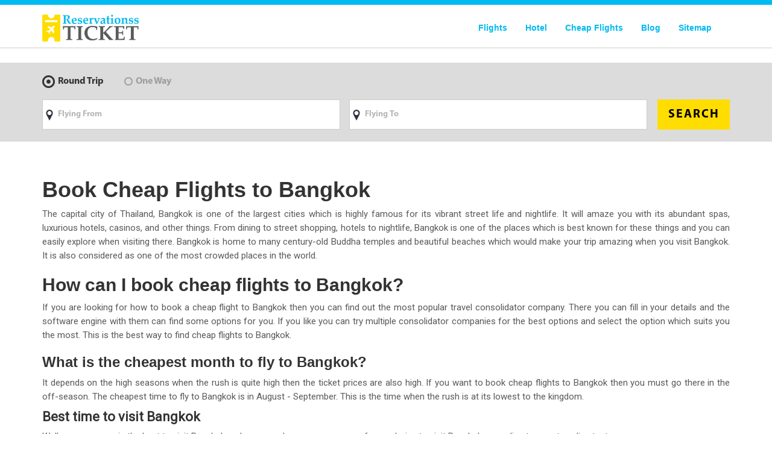

--- FILE ---
content_type: text/html;charset=ISO-8859-1
request_url: https://www.reservationssticket.com/cheap-flights/trip-to-bangkok
body_size: 87132
content:
<!DOCTYPE html>
<html>
<head>
<link rel="icon" href="/resources/images/favicon.png?05112018" type="image/png" sizes="16x16">
<meta name="viewport" content="width=device-width, initial-scale=1">
<meta charset="utf-8"/>
<meta name="viewport" content="width=device-width, initial-scale=1">
<meta http-equiv="X-UA-Compatible" content="IE=edge">
	<title>Cheap Flight to Bangkok: Find Affordable Vacation Packages to Bangkok</title>
	
	<meta name="description" content="Find top Bangkok vacation packages deals with Reservationssticket. Book a cheap flight to Bangkok & get an exclusive trip to Bangkok deals. Call at +1-802-357-7082 for reservations.">
	<meta name="keywords" content=" best package in bangkok, Vacation Packages to Bangkok, Cheap Flight to Bangkok, Trip to Bangkok" />
<meta name="author" content="crenoveative">
<meta name="viewport" content="width=device-width, initial-scale=1, maximum-scale=1">

<link rel="stylesheet" href="/resources/css/main.css?23june2021"/>
  <link rel="stylesheet" href="https://maxcdn.bootstrapcdn.com/bootstrap/3.3.7/css/bootstrap.min.css">
<link rel="stylesheet" href="https://stackpath.bootstrapcdn.com/font-awesome/4.7.0/css/font-awesome.min.css"/>

<meta name="viewport" content="initial-scale=1.0, maximum-scale=1.0, user-scalable=no" />
<link href="https://fonts.googleapis.com/css?family=Fredoka+One|Roboto" rel="stylesheet">
 <meta name="theme-color" content="#02365e"/>

<!-- Global site tag (gtag.js) - Google Analytics -->
<script async src="https://www.googletagmanager.com/gtag/js?id=UA-147222967-1"></script>
<script>
  window.dataLayer = window.dataLayer || [];
  function gtag(){dataLayer.push(arguments);}
  gtag('js', new Date());

  gtag('config', 'UA-147222967-1');
</script>  


<meta name="msvalidate.01" content="2A18460430944780F5C2655C61B2B282" />
<script type="application/ld+json">
{
  "@context": "https://schema.org",
  "@type": "TravelAgency",
  "name": "Reservationss Ticket",
  "image": "https://www.reservationssticket.com/resources/images/logo.png",
  "@id": "",
  "url": "https://www.reservationssticket.com/",
  "telephone": "802-357-7082",
  "address": {
    "@type": "PostalAddress",
    "streetAddress": "Arlington St, Boston, MA 02116, USA",
    "addressLocality": "Boston",
    "addressRegion": "MA",
    "postalCode": "02116",
    "addressCountry": "US"
  },
  "geo": {
    "@type": "GeoCoordinates",
    "latitude": 42.360081,
    "longitude": -71.058884
  },
  "openingHoursSpecification": {
    "@type": "OpeningHoursSpecification",
    "dayOfWeek": [
      "Monday",
      "Tuesday",
      "Wednesday",
      "Thursday",
      "Friday",
      "Saturday",
      "Sunday"
    ],
    "opens": "00:00",
    "closes": "23:59"
  },
  "sameAs": [
    "https://twitter.com/ReservationsTi1",
    "https://www.instagram.com/reservationssticket/",
    "https://www.linkedin.com/in/reservationss-ticket-88aa311b9/",
    "https://www.youtube.com/channel/UC-KTx8-q4ybVxLEa5NvJarQ/"
  ] 
}
</script>

<script type="application/ld+json">
{
  "@context": "https://schema.org",
  "@type": "Airline",
  "name": "Reservationss Ticket",
  "url": "https://www.reservationssticket.com/",
  "logo": "https://www.reservationssticket.com/resources/images/logo.png",
  "sameAs": [
    "https://twitter.com/ReservationsTi1",
    "https://www.instagram.com/reservationssticket/",
    "https://www.youtube.com/channel/UC-KTx8-q4ybVxLEa5NvJarQ/",
    "https://www.linkedin.com/in/reservationss-ticket-88aa311b9/"
  ]
}
</script>
<script type="application/ld+json">
{
  "@context": "https://schema.org/",
  "@type": "WebSite",
  "name": "Reservationss Ticket",
  "url": "https://www.reservationssticket.com/",
  "potentialAction": {
    "@type": "SearchAction",
    "target": "https://www.reservationssticket.com/flights{search_term_string}",
    "query-input": "required name=search_term_string"
  }
}
</script>





<link rel="stylesheet" href="/resources/css/flexslider.css"/>

<link rel="stylesheet" href="//code.jquery.com/ui/1.12.1/themes/base/jquery-ui.css">
<script src="/resources/js/jquery-1.12.4.min.js"></script>
<script type="text/javascript">
$(document).ready(function(){
	//if( $(window).width() > 768 ){
		$("#trpC_flights_tab .trps_fltfrom, #trpC_flights_tab .trps_fltto").addClass('col-xs-6');
		$("#txtDepart, .Trvv_flight_adlt").addClass('widthPos');
	// }else{
	// 	$("#trpC_flights_tab .trps_fltfrom, #trpC_flights_tab .trps_fltto").addClass('col-xs-12');
	// 	$("#txtDepart, .Trvv_flight_adlt").addClass('widthPos');
	// }
})
</script>
<style type="text/css">
#txtDepart.widthPos { width:0; overflow:hidden; padding:0; transition:all 0.5s; -webkit-transition:all 0.5s; }
.Trvv_flight_adlt.widthPos { width:0; overflow:hidden; padding:0; transition:all 0.5s; -webkit-transition:all 0.5s; }
.trps_fltfrom.col-xs-6, .trps_fltto.col-xs-6 { padding-left:0; transition:all 0.5s; -webkit-transition:all 0.5s; }
.trpC_banr_tab { display:none; }
</style>
<script src="/resources/js/jquery-ui.1.10.4.min.js"></script>
<script type="text/javascript" src="https://ajax.aspnetcdn.com/ajax/jquery.validate/1.13.0/jquery.validate.js"></script>

<script src="https://maxcdn.bootstrapcdn.com/bootstrap/4.0.0/js/bootstrap.min.js"></script>
<link rel="canonical" href="https://www.reservationssticket.com/cheap-flights/trip-to-bangkok">

<script type="text/javascript">
	function roundTripNEG() {
		$("#toDateDiv").show();
		$("#journeyTypeNE").val("2");
	}

	function oneWayNEG() {
		$("#toDateDiv").hide();
		$("#journeyTypeNE").val("1");
	}
 
	function smallNEG(froCity,toCity,depDate,retDate){
		document.getElementById("froCitys").value = froCity;
		document.getElementById("toCitys").value = toCity;
		document.getElementById("froDate1").value = depDate;
		document.getElementById("toDate1").value = retDate;
	}



</script>
<style>
ul { padding-left:30px; }
.destination_details.destination_page p strong { font-size: 22px; display: block; }
.autoOpenPopup div.main_popup p{text-align:center;line-height:1.3;}
@media (max-width:767px){
.banner { background-image:none !important; }
}

</style>    
</head>
    
<body>
	<!-- images css js  -->
	<!--=============================Header=========================-->
	<style type="text/css">
.tfn_hdr,.tfn_hdr a{display:inline-block}.trpt_banner_sctn{margin-top:104px!important}div.new_header_area{padding-top:0}.tfn_hdr{text-align:center;margin:0 0 10px;width:100%;padding:4px 0;background:#00bbf0}.tfn_hdr a{padding:6px 10px 5px;border-radius:33px;font-size:16px;color:#fff;margin:0 5px;font-family:"Helvetica Neue",Helvetica,Arial,sans-serif}@media (max-width:767px){.trpt_banner_sctn{margin-top:60px!important}div.new_header_area{padding-top:10px}}
</style>
<div class="new_header_area">
    <div class="tfn_hdr hidden-xs hidden-sm">
        <div class="container">                                         
                                                             
       </div>
    </div>

    <div class="container">
        <div class="row">
            <div class="col-xs-12 col-sm-12 col-md-12 col-lg-12">
                <ul class="new_header_area_partition">
                    <li class="first" style="display:none;">
                        <ul class="first_list">
                            <li class="right">
                                <a href="tel:+1-802-357-7082" target="_blank">
                                    <i class="fa fa-phone"></i>
                                    <span>+1-802-357-7082</span>
                                </a>
                            </li>
                        </ul>
                    </li>
                    <li class="second">
                        <a href="/" class="logo">
                            <img src="/resources/images/logo.png" />
                        </a>
                        <a href="javascript:;" class="menu">
                            <div></div>
                            <div></div>
                            <div></div>
                        </a>
                        <span class="hedr_desk_reser hidden-md hidden-lg">
                            <a href="tel:+1-802-357-7082">
                             <i class="fa fa-phone"></i></a>
                         </span>
                    </li>
                    <li class="third">
                        <ul class="third_list">

                            <li class="right">
                                <ul class="right_list">
                                    <li><a href="/flights">Flights</a></li>
                                    <li><a href="/hotel-deals">Hotel</a></li>
                                    <li><a href="/cheap-flights">Cheap Flights</a></li>
                                    <li><a href="/blog">Blog</a></li>
                                    <li><a href="/site-map">Sitemap</a></li>


                                    <li style="position:relative;display:none;">
                                        <a href="javascript:;" class="currencycountry_pack">
                                            <span id="countrysymbol_"><img alt="Country Flag" src="/resources/images/all_flag.jpg" class="us_flag" /></span>
                                            <i class="fa fa-usd" id="currencysymbol_"></i>&nbsp;&nbsp;
                                            <span id="currencyname_">USD</span>
                                            <i class="fa fa-angle-down"></i>
                                        </a>
                                        <div class="currencycountry_popup" id="currencycountry_popup">
                                            <div class="curcoun_headr">
                                                <h4>Change Country &amp; Currency</h4>
                                            </div>
                                            <div class="curcoun_body">
                                                <div class="col-xs-12 region_country">
                                                    <label><img alt="Country" src="/resources/images/country_flag.png" /> Country</label>
                                                    <div class="col-xs-12 pd-0">
                                                        <select class="form-control countryselect" id="_countryselect" onchange="countryvaluchng();">
                                                            <option value="USA" >United States</option>
                                                            <option value="UK">United Kingdom</option>
                                                        </select><i class="fa fa-angle-down"></i>
                                                    </div>
                                                </div>
                                                <div class="col-xs-12 region_currency">
                                                    <label><img alt="Money" src="/resources/images/save-money.png" /> Currency</label>
                                                    <div class="col-xs-12 pd-0">
                                                        <select class="form-control countryselect" id="_currencyselect">
                                                            <option value="USD" >&dollar; - USD</option>
                                                            <option value="GBP">&pound; - GBP</option>
                                                        </select><i class="fa fa-angle-down"></i>
                                                    </div>
                                                </div>
                                                <div class="col-xs-12 region_saveornot">
                                                    <a href="javascript:;">SAVE</a>
                                                    <a href="javascript:;" onclick="removeclas('currencycountry_popup','toggletransformY');">CANCEL</a>
                                                </div>
                                            </div>
                                        </div>
                                    </li>

                                </ul>
                            </li>
                        </ul>
                    </li>
                </ul>
            </div>
        </div>
    </div>
</div>


<!--===========================Header End===============================-->



<div class="destination_details-pages">
	<!--============================Banner==================================-->
	<style>
    #fbooking p{margin:9px 0;font-size:11px}#fbooking input{display:block;padding:2px}.pdc-block{position:relative;top:156px;right:-88px}.code_location .labelC{display:none}@media(max-width:767px){.fix_DepRet_Inpt .code_location .labelC{display:block}#txtDepart.fix_DepRet_Inpt .code_location{position:relative;padding:25px 10px 5px}#txtDepart.fix_DepRet_Inpt{position:fixed;top:0;left:0;z-index:100000;background:#fff;padding:15px!important}#txtDepart.fix_DepRet_Inpt .depart .code_location{padding:25px 10px 5px 0}#txtDepart.fix_DepRet_Inpt .return .code_location{padding:25px 0 5px}#txtDepart.fix_DepRet_Inpt .code_location{background:0 0}#txtDepart.fix_DepRet_Inpt .depart .code_location .labelC{position:absolute;top:-5px;left:0}#txtDepart.fix_DepRet_Inpt .fix_disable .code_location{border-bottom:2px solid #00bbf0}#txtDepart.fix_DepRet_Inpt .fix_disable .code_location .labelC{font-family:MyriadPro-Bold;color:#00bbf0}#txtDepart.fix_DepRet_Inpt .return .code_location .labelC{position:absolute;top:-5px;right:0;left:unset;font-size:14px}}.pdc-left-panel{width:100%}.input-lg{height:42px!important}.pdc-right-panel{background:rgba(0,0,0,.5);padding:20px 5px;float:left;width:100%}.pdc-right-panel .content-box{width:90%;float:left}.pdc-right-panel h6{width:100%;float:left;text-align:left;font-size:22px;font-weight:700;border-bottom:1px solid #fff;color:#fff;height:40px;margin:0}.pdc-right-panel p{color:#fff;font-size:18px;float:left;padding-top:13px;line-height:26px}.pdc-right-panel .click-btn{float:right;width:130px;box-shadow:0 2px 5px rgba(0,0,0,.3)}.click-btn .genrate-text{width:100%;font-size:12px;color:#fff;background:#524e4f;text-align:center;border-top-left-radius:3px;border-bottom-left-radius:3px;border:0;padding:10px 0;float:left;text-transform:uppercase}.click-btn .arrow-click{background:#fc0;text-align:center;border-top-right-radius:3px;border-bottom-right-radius:3px;font-size:15px;padding:8px 10px;color:#fff;width:100%;border:0}.trpt_banner_sctn{width:100%;float:left;margin-top:65px}.banEnginSctn{position:absolute;z-index:2;padding:0;top:0;left:0;width:100%;height:100%;display:flex;align-items:center}.FLallFormSctn{width:100%;float:left;text-align:center;position:relative;padding-right:122px}@media(max-width:991px){.banr_Img{display:none}.banEnginSctn{position:relative}.FLallFormSctn{padding-right:0}}@media(max-width:767px){.trpt_banner_sctn{margin-top:60px}.banEnginSctn{background:#fff;margin-bottom:25px;position:static}.FLallFormSctn{padding-right:0;padding-top:20px}}
</style>
<div class="trpt_banner_sctn">
	<input type="hidden" id="tabId" value='1'/>
	<div>
	    <div class="banner" style="background-image:none;padding:0;height:auto;">

	<img alt="" src="/resources/images/bann-3-2.jpg" class="img-responsive banr_Img" />
			<div class="col-xs-12 mob-padd banEnginSctn">
				<div class="container"><div class="search-engine">
				 
<ul class="nav nav-tabs trpC_banr_tab" role="tablist">
    <li role="presentation" class="active"><a href="#trpC_flights_tab" class="active" aria-controls="trpC_flights_tab" role="tab" data-toggle="tab">Flights</a></li>
    <li role="presentation"><a href="#trpC_hotels_tab"  role="tab" data-toggle="tab" aria-controls="trpC_hotels_tab">Hotels</a></li>
    
  </ul>		
<div class="tab-content">				
<div role="tabpanel" class="tab-pane active" id="trpC_flights_tab"> 
						<form id="searchForm" action="/flightSearch" method="POST"><div class="search-en">
      <div class="FLallFormSctn">
      <div class="btn-group" id="status" data-toggle="buttons">
              <label class="btn btn-default btn-off-1 btn-sm active">
                <i class="fa fa-circle-o"></i>
                <i class="fa fa-dot-circle-o"></i>
                <input type="radio" value="0" name="multifeatured_module[module_id][status]" checked="checked" onchange="return roundTrip()">Round Trip
              </label>
              <label class="btn btn-default btn-on-1 btn-sm">
                <i class="fa fa-circle-o"></i>
                <i class="fa fa-dot-circle-o"></i>
                <input type="radio" value="1" name="multifeatured_module[module_id][status]"  onchange="return oneWay()">One Way
              </label>
            </div>
					<input id="journeyType" name="journeyType" name="journeyType" type="hidden" value="2" value=""/><div class="trps_fltfrom pd-0">
  	  		<div class="depart_left">
                <div class="mobile_top_search" id="mobile_top_search_origin">
					<div class="mobile_top_search_area">
                        <input id="froCity" name="froCity" name="froCity" placeholder="Flying From" class="map form-control" type="text" value="none" autocomplete="off"/></div>
                        <p class="mobile_top_search_text">Type Origin City or Airport Code</p>
                        <i class="fa fa-times close_icon" aria-hidden="true" id="mobile_top_search_origin_close"></i>
                </div>
                <ul class="code_location" id="code_location_border_left">
                    <li class="code" id="Origin_m_from">Flying</li>
                    <li class="location" id="Origin_m_airport">From</li>
                </ul>
			</div>
    </div>
	   <div class="trps_fltto pd-0">
			<div class="depart_right">
                <div class="mobile_top_search" id="mobile_top_search_destination">
                    <div class="mobile_top_search_area">
                        <input id="toCity" name="toCity" name="toCity" placeholder="Flying To" class="map to form-control" type="text" value="" autocomplete="off"/></div>
                        <p class="mobile_top_search_text">Type Destination City or Airport Code</p>
                        <i class="fa fa-times close_icon" aria-hidden="true" id="mobile_top_search_destination_close"></i>
                </div>
                <ul class="code_location" id="code_location_border_right">
                    <li class="code" id="Destination_m_from">Flying</li>
                    <li class="location" id="Destination_m_airport">To</li>
                </ul>
			 </div>
      </div>
  		
	<div id="txtDepart" class="">
			<div class="depart pd-0" id="btnDepart"> <!-- onclick="openCal('FL_deprt')" -->
                <!-- <span></span> -->
				<input id="departDate" name="froDate" class="calander form-control hidden-xs hidden-sm" readonly="readonly" type="text" value=""/><!-- readonly="true" -->
                <ul class="code_location" id="departDate_m">
                    <li class="labelC">Select Depart</li>
                    <li class="code" id="departDate_m_day">Depart</li>
                    <li class="location" id="departDate_m_year">Date</li>
                </ul>
			</div>
		<div id="txtReturn" class="pd-0">
			<div class="return">
				<input id="returnDate" name="toDate" class="calander form-control hidden-xs hidden-sm" readonly="readonly" type="text" value=""/><ul class="code_location" id="returnDate_m">
                    <li class="labelC">Select Return</li>
                    <li class="code" id="returnDate_m_day">Return</li>
                    <li class="location" id="returnDate_m_year">Date</li>
                </ul>
			</div>
		</div>
	</div>
        <div class="pd-0 Trvv_flight_adlt">
            <div class="fake_adult_box" id="fake_adult_box">  
                <i class="fa fa-user"></i>
                <span id="tCount">1</span>
                <span id="tPax">Adult</span>,&nbsp;
                <span id="coach_sctn">Economy</span>
                <i class="fa fa-sort-down"></i>
            </div>
            <div class="white_fixed_background" id="white_fixed_background">
                <div class="main_white_fixed_background">

    <div class="col-xs-12">
        <img alt="Coach" src="/resources/images/seat.png" class="ecobanerimg" />
        <select id="cabinClass" name="cabinClass" class="form-control"><option value="Economy">Economy</option><option value="PremiumEconomy">PremiumEconomy</option><option value="Business">Business</option><option value="First">First</option></select></div>
    <div class="col-xs-12" style="display: none;">
        <img alt="Coach" src="/resources/images/seat.png" class="ecobanerimg" />
        <select id="airlines" name="airlines" name="airlines" class="form-control"><option value="All">Airlines</option><option value="AQ"> 9 Air</option><option value="9B"> Accesrail</option><option value="6U"> Acg Air Cargo</option><option value="JP"> Adria Airways</option><option value="A3"> Aegean Airlines</option><option value="EI"> Aer Lingus</option><option value="NG"> Aero Contractors</option><option value="P5"> Aero Republica</option><option value="WV"> Aero Vip Companhia Transportes</option><option value="H4"> Aero4M</option><option value="7L"> Aerocaribbean</option><option value="A4"> Aerocomercial Oriente Norte</option><option value="VB"> Aeroenlaces Nacionales</option><option value="SU"> Aeroflot</option><option value="5P"> Aerolinea Principal Chile</option><option value="AR"> Aerolineas Argentinas</option><option value="2K"> Aerolineas Galapagos</option><option value="P4"> Aerolineas Sosa</option><option value="A8"> Aerolink Uganda Limited</option><option value="5D"> Aerolitoral</option><option value="VW"> Aeromar</option><option value="AM"> Aeromexico</option><option value="VH"> Aeropostal</option><option value="HN"> Afghan Jet International</option><option value="FK"> Africa West Cargo  Ghd</option><option value="AW"> Africa World Airlines</option><option value="8U"> Afriqiyah Airways</option><option value="AH"> Air Algerie</option><option value="G9"> Air Arabia</option><option value="E5"> Air Arabia Egypt</option><option value="9P"> Air Arabia Jordan</option><option value="QN"> Air Armenia</option><option value="UU"> Air Austral</option><option value="W9"> Air Bagan</option><option value="BT"> Air Baltic</option><option value="AB"> Air Berlin</option><option value="BP"> Air Botswana</option><option value="RU"> Air Bridge Cargo</option><option value="2J"> Air Burkina</option><option value="BX"> Air Busan</option><option value="SM"> Air Cairo</option><option value="TY"> Air Caledonie</option><option value="AC"> Air Canada</option><option value="TX"> Air Caraibes</option><option value="UY"> Air Caucasus</option><option value="CA"> Air China</option><option value="3E"> Air Choice One</option><option value="4F"> Air City</option><option value="XK"> Air Corsica</option><option value="HF"> Air Cote D Ivoire</option><option value="YN"> Air Creebec</option><option value="EN"> Air Dolomiti</option><option value="UX"> Air Europa</option><option value="ED"> Air Explore</option><option value="F4"> Air Flamenco</option><option value="AF"> Air France</option><option value="ZX"> Air Georgian</option><option value="GL"> Air Greenland</option><option value="GT"> Air Guilin</option><option value="NY"> Air Iceland</option><option value="KJ"> Air Incheon</option><option value="AI"> Air India</option><option value="IX"> Air India Express</option><option value="3H"> Air Inuit</option><option value="I9"> Air Italy</option><option value="JM"> Air Jamaica</option><option value="NQ"> Air Japan</option><option value="K7"> Air Kbz</option><option value="JS"> Air Koryo</option><option value="AL"> Air Leisure</option><option value="NX"> Air Macau</option><option value="MD"> Air Madagascar</option><option value="KM"> Air Malta</option><option value="6T"> Air Mandalay</option><option value="CW"> Air Marshall Islands</option><option value="MK"> Air Mauritius</option><option value="MC"> Air Mobility Command</option><option value="9U"> Air Moldova</option><option value="SW"> Air Namibia</option><option value="NZ"> Air New Zealand</option><option value="PX"> Air Niugini</option><option value="4N"> Air North</option><option value="YW"> Air Nostrum</option><option value="OP"> Air Pegasus</option><option value="GZ"> Air Rarotonga</option><option value="PJ"> Air Saint Pierre</option><option value="JU"> Air Serbia</option><option value="L4"> Air Service Liege</option><option value="HM"> Air Seychelles</option><option value="4D"> Air Sinai</option><option value="VT"> Air Tahiti</option><option value="TN"> Air Tahiti Nui</option><option value="TC"> Air Tanzania</option><option value="6C"> Air Timor</option><option value="8T"> Air Tindi</option><option value="TS"> Air Transat</option><option value="8C"> Air Transport International</option><option value="3N"> Air Urga</option><option value="NF"> Air Vanuatu</option><option value="ZW"> Air Wisconsin</option><option value="UM"> Air Zimbabwe</option><option value="AK"> Airasia Sdn Bhd</option><option value="D7"> Airasiax Sdn Bhd</option><option value="SB"> Aircalin</option><option value="SZ"> Aircompany Somon Air</option><option value="HD"> Airdo</option><option value="QP"> Airkenya Aviation</option><option value="CG"> Airlines Png</option><option value="TL"> Airnorth</option><option value="AP"> Airone S.P.A.</option><option value="2P"> Airphil Express</option><option value="FL"> Airtran Airways</option><option value="J6"> Airways International</option><option value="IS"> Ais Airlines B.V.</option><option value="2B"> Ak Bars Aero</option><option value="6L"> Aklak Air</option><option value="AS"> Alaska Airlines</option><option value="AZ"> Alitalia</option><option value="NH"> All Nippon Airways</option><option value="G4"> Allegiant Air</option><option value="UJ"> Almasria Universal Airlines</option><option value="K4"> Als Ltd</option><option value="6I"> Alsie Express</option><option value="7S"> Amadeus Pdf</option><option value="8Z"> Amadeus Pdf</option><option value="9S"> Amadeus Pdf</option><option value="MZ"> Amakusa Airlines</option><option value="HP"> Amapola Flyg Ab</option><option value="ZP"> Amaszonas Del Paraguay</option><option value="Z8"> Amaszonas S.A.</option><option value="AA"> American Airlines</option><option value="2V"> Amtrak</option><option value="OY"> Andes Lineas Aereas</option><option value="IP"> Apsara International Air</option><option value="FG"> Ariana Afghan Airlines</option><option value="IZ"> Arkia</option><option value="6A"> Armenia Airways</option><option value="R7"> Aserca</option><option value="HB"> Asia Atlantic Airlines</option><option value="DM"> Asian Air </option><option value="KV"> Asian Express Airline</option><option value="YJ"> Asian Wings Airways</option><option value="OZ"> Asiana Airlines</option><option value="RC"> Atlantic Airways</option><option value="L5"> Atlantique Air</option><option value="5Y"> Atlas Air</option><option value="KK"> Atlasjet Airlines</option><option value="UI"> Auric Air</option><option value="GR"> Aurigny Air</option><option value="HZ"> Aurora Airlines</option><option value="AU"> Austral Lineas Aereas</option><option value="OS"> Austrian Airlines</option><option value="6V"> Avanza</option><option value="YK"> Avia Traffic Company</option><option value="AV"> Avianca</option><option value="O6"> Avianca Brazil</option><option value="AO"> Avianova Lcc</option><option value="MV"> Aviastar Mandiri</option><option value="GU"> Aviateca</option><option value="X9"> Avion Express</option><option value="J2"> Azerbaijan Airlines</option><option value="AD"> Azul Linhas Aereas</option><option value="JA"> B H Airlines</option><option value="CJ"> Ba Cityflyer</option><option value="J4"> Badr Airlines</option><option value="UP"> Bahamasair</option><option value="PG"> Bangkok Airways</option><option value="5B"> Bassaka Air</option><option value="BO"> Bb Airways</option><option value="JV"> Bearskin Airlines</option><option value="JD"> Beijing Capital Airlines</option><option value="B2"> Belavia</option><option value="L9"> Belle Air</option><option value="LZ"> Belle Air Company</option><option value="CH"> Bemidji Airlines</option><option value="8E"> Bering Air</option><option value="J8"> Berjaya Air</option><option value="8H"> Bh Air</option><option value="BG"> Biman Bangladesh Airline</option><option value="NT"> Binter Canarias</option><option value="BZ"> Blue Bird Airways</option><option value="BV"> Blue Panorama Airlines</option><option value="KF"> Blue1</option><option value="BM"> Bmi Regional</option><option value="OB"> Boliviana De Aviacion</option><option value="YB"> Bora Jet</option><option value="4B"> Boutique Air</option><option value="5Q"> Bqb Lineas Aereas</option><option value="DC"> Braathens Regional</option><option value="E6"> Bringer Air Cargo</option><option value="BA"> British Airways</option><option value="SN"> Brussels Airlines</option><option value="U4"> Buddha Air</option><option value="FB"> Bulgaria Air</option><option value="H6"> Bulgarian Air</option><option value="XM"> C.A.I. First S.P.A.</option><option value="VE"> C.A.I. Second S.P.A</option><option value="MO"> Calm Air International</option><option value="QC"> Camair Co</option><option value="K6"> Cambodia Angkor Air</option><option value="BD"> Cambodia Bayon Airlines</option><option value="5T"> Canadian North</option><option value="9K"> Cape Air</option><option value="CV"> Cargolux Airlines Int&#39;L</option><option value="BW"> Caribbean Airlines</option><option value="CX"> Cathay Pacific</option><option value="KX"> Cayman Airways</option><option value="5J"> Cebu Air</option><option value="C2"> Ceiba Intercontinental</option><option value="5Z"> Cemair</option><option value="9M"> Central Mountain Air</option><option value="CE"> Chalair Aviation</option><option value="6Q"> Cham Wings Airlines</option><option value="C5"> Champlain Enterprises</option><option value="9H"> Changan Airlines</option><option value="RP"> Chautauqua Airlines</option><option value="EU"> Chengdu Airlines</option><option value="CI"> China Airlines</option><option value="CK"> China Cargo Airlines</option><option value="MU"> China Eastern Airlines</option><option value="G5"> China Express Airlines</option><option value="CZ"> China Southern Airlines</option><option value="PN"> China West Air</option><option value="OQ"> Chongqing Airlines</option><option value="QI"> Cimber A/S</option><option value="C7"> Cinnamon Air</option><option value="QG"> Citilink</option><option value="CF"> City Airline</option><option value="E8"> City Airways</option><option value="WX"> Cityjet</option><option value="CC"> Cm Airlines</option><option value="GY"> Colorful Guizhou Airline</option><option value="MN"> Comair</option><option value="BU"> Compagnie Africaine D&#39;Aviation</option><option value="CP"> Compass Airlines</option><option value="DE"> Condor</option><option value="DF"> Condor Berlin</option><option value="CO"> Continental Airlines</option><option value="CM"> Copa Airlines</option><option value="CD"> Corendon Dutch Airlines</option><option value="SS"> Corsair</option><option value="OU"> Croatia Airlines</option><option value="C8"> Cronos Airlines</option><option value="CU"> Cubana De Aviacion</option><option value="OK"> Czech Airlines</option><option value="D3"> Daallo Airlines</option><option value="9J"> Dana Airlines</option><option value="DX"> Danish Air</option><option value="DL"> Delta Airlines</option><option value="DQ"> Delta Connection</option><option value="DO"> Discovery Airways</option><option value="Z6"> Dniproavia</option><option value="3D"> Dokasch</option><option value="R6"> Dot Lt</option><option value="DH"> Douniah Airlines</option><option value="KA"> Dragonair</option><option value="KB"> Druk Air</option><option value="H7"> Eagle Air</option><option value="B5"> East African Safari Air</option><option value="EG"> East Air</option><option value="EA"> East Horizon Airlines</option><option value="T3"> Eastern Airways</option><option value="U2"> Easyjet</option><option value="WK"> Edelweiss Air</option><option value="MS"> Egyptair</option><option value="LY"> El Al Israel Airlines</option><option value="7Q"> Elite Airways</option><option value="EL"> Ellinair</option><option value="EK"> Emirates</option><option value="9E"> Endeavor Air</option><option value="MQ"> Envoy Air</option><option value="LC"> Equatorial Congo Airline</option><option value="E4"> Estelar Latinoamerica</option><option value="OV"> Estonian Air</option><option value="ET"> Ethiopian Airlines</option><option value="EY"> Etihad Airways</option><option value="QY"> European Air</option><option value="WL"> European Coastal Airline</option><option value="9F"> Eurostar</option><option value="EW"> Eurowings</option><option value="BR"> Eva Air</option><option value="5V"> Everts</option><option value="EV"> Expressjet Airlines</option><option value="FE"> Far Eastern</option><option value="FN"> Fastjet Airlines</option><option value="FJ"> Fiji Airways</option><option value="AY"> Finnair</option><option value="FC"> Finncomm Airlines</option><option value="7F"> First Air</option><option value="7B"> Fly Blue Crane</option><option value="EF"> Fly Caminter</option><option value="5L"> Fly Salone</option><option value="5K"> Fly Transportes Aereo</option><option value="BE"> Flybe</option><option value="FZ"> Flydubai</option><option value="FY"> Flyfirefly</option><option value="XY"> Flynas</option><option value="ND"> Fmi Air</option><option value="Q5"> Forty Mile Air</option><option value="RD"> French Military Force</option><option value="F9"> Frontier Airlines</option><option value="JH"> Fuji Dream Airlines</option><option value="FU"> Fuzhou Airlines</option><option value="3G"> Gambia Bird Airlines</option><option value="GC"> Gambia Intl Airlines</option><option value="GA"> Garuda Indonesia</option><option value="4G"> Gazpromavia</option><option value="A9"> Georgian Airways</option><option value="ST"> Germania</option><option value="GM"> Germania Flug Ag</option><option value="4U"> Germanwings</option><option value="G6"> Ghadames Air</option><option value="GH"> Globus Llc</option><option value="Z5"> Gmg Airlines</option><option value="G8"> Go Airlines</option><option value="G7"> Gojet Airlines</option><option value="CN"> Grand China Air</option><option value="ZK"> Great Lakes Aviation</option><option value="GX"> Guangxi Beidu Gulf Airlines</option><option value="G2"> Guinea Airlines</option><option value="GF"> Gulf Air</option><option value="H1"> Hahn Air</option><option value="HR"> Hahn Air</option><option value="HU"> Hainan Airlines</option><option value="H5"> Haiti Aviation</option><option value="7Z"> Halcyon Air Cabo Verde</option><option value="HA"> Hawaiian Airlines</option><option value="BH"> Hawkair</option><option value="YO"> Heli Air</option><option value="UV"> Helicopteros Del Sureste</option><option value="JB"> Helijet International</option><option value="HJ"> Hellas Jet</option><option value="2L"> Helvetic Airways</option><option value="H3"> Hermes Airlines</option><option value="H8"> Hesa Airlines</option><option value="UD"> Hex Air</option><option value="H9"> Himalaya Airlines</option><option value="OI"> Hinterland Aviation</option><option value="HC"> Holidays Czech Airlines</option><option value="HX"> Hong Kong Airlines</option><option value="UO"> Hong Kong Express Airways</option><option value="AN"> Hop Airlinair</option><option value="DB"> Hop Brit Air</option><option value="YS"> Hop Regional</option><option value="QX"> Horizon Air</option><option value="MR"> Hunnu Air</option><option value="IB"> Iberia</option><option value="FW"> Ibex Airlines</option><option value="FI"> Icelandair</option><option value="V8"> Iliamna Air</option><option value="6E"> Indigo</option><option value="XT"> Indonesia Airasia Extra</option><option value="7I"> Insel Air International</option><option value="D6"> Inter Air</option><option value="I7"> Inter Iles Air</option><option value="4O"> Interjet</option><option value="IR"> Iran Air</option><option value="B9"> Iran Air Tours</option><option value="NV"> Iranian Naft Airline</option><option value="IA"> Iraqi Airways</option><option value="WP"> Island Air</option><option value="Q2"> Island Aviation</option><option value="T6"> Island Transvoyager</option><option value="WC"> Islena Airlines</option><option value="6H"> Israir Airlines</option><option value="JC"> Japan Air Commuter</option><option value="JL"> Japan Airlines</option><option value="JZ"> Jatayu Gelang Sejahtera</option><option value="J9"> Jazeera Airways</option><option value="QK"> Jazz Aviation</option><option value="9W"> Jet Airways</option><option value="JF"> Jet Asia Airways</option><option value="S2"> Jet Lite</option><option value="JO"> Jet Time</option><option value="LS"> Jet2.Com</option><option value="TB"> Jetairfly</option><option value="B6"> Jetblue</option><option value="GK"> Jetstar</option><option value="JQ"> Jetstar</option><option value="3K"> Jetstar Asia</option><option value="BL"> Jetstar Pacific Airlines</option><option value="RY"> Jiangxi Air</option><option value="LJ"> Jin Air</option><option value="3B"> Job Air</option><option value="R5"> Jordan Aviation</option><option value="JR"> Joy Air</option><option value="KC"> Jsc Air Astana</option><option value="DV"> Jsc Aircompany Scat</option><option value="R3"> Jsc Aircompany Yakutia</option><option value="D9"> Jsc Donavia</option><option value="IH"> Jsc Irtysh-Air</option><option value="ZS"> Jsc Kazaviaspas</option><option value="5N"> Jsc Nordavia</option><option value="HO"> Juneyao Airlines</option><option value="RQ"> Kam Air</option><option value="5R"> Karthago Airlines</option><option value="M5"> Kenmore Air</option><option value="4K"> Kenn Borek Air</option><option value="KQ"> Kenya Airways</option><option value="KW"> Kharkiv Airlines</option><option value="2S"> Kinda Airlines</option><option value="WA"> Klm Cityhopper</option><option value="KL"> Klm Royal Dutch Airlines</option><option value="7K"> Kogalymavia Airlines</option><option value="KE"> Korean Air</option><option value="KY"> Kunming Airlines</option><option value="KU"> Kuwait Airways</option><option value="LK"> Kyrgyz Airlines</option><option value="6K"> Kyrgyz Trans Avia</option><option value="WJ"> Labrador Airways Limited</option><option value="LR"> Lacsa</option><option value="TM"> Lam Mozambique</option><option value="LA"> Lan Airlines</option><option value="UC"> Lan Chile Cargo</option><option value="4C"> Lan Colombia Airlines</option><option value="LP"> Lan Peru</option><option value="XL"> Lanecuador Aerolane Sa</option><option value="QV"> Lao Airlines</option><option value="LF"> Lao Central Airlines</option><option value="JJ"> Latam Airlines Brazil</option><option value="LB"> Lepl</option><option value="HE"> Lgw Luftfahrtges Walter</option><option value="LI"> Liat</option><option value="LN"> Libyan Airlines</option><option value="IK"> Llc Ikar</option><option value="LM"> Loganair</option><option value="LO"> Lot Polish Airlines</option><option value="LH"> Lufthansa</option><option value="LT"> Lufthansa Cityline</option><option value="CL"> Lufthansa Cityline Gmbh</option><option value="LG"> Luxair</option><option value="W5"> Mahan Airlines</option><option value="MH"> Malaysia Airlines</option><option value="MA"> Malev Hungarian Airlines</option><option value="OD"> Malindo Airway</option><option value="TF"> Malmo Aviation</option><option value="RI"> Mandala Airlines</option><option value="AE"> Mandarin Airlines</option><option value="JE"> Mango</option><option value="7Y"> Mann Yadanarpon Airlines</option><option value="MP"> Martinair</option><option value="L6"> Mauritanian Airlines Int</option><option value="VM"> Max Air</option><option value="MY"> Maya Island Air</option><option value="VL"> Med View Airlines</option><option value="LV"> Mega Maldives</option><option value="JI"> Meraj Air</option><option value="IG"> Meridiana Fly</option><option value="YV"> Mesa Airlines</option><option value="MX"> Mexicana</option><option value="LL"> Miami Air International</option><option value="OM"> Miat Mongolian Airlines</option><option value="8G"> Mid Africa Aviation</option><option value="ME"> Middle East Airlines</option><option value="MJ"> Mihin Lanka</option><option value="MW"> Mokulele Flight</option><option value="2M"> Moldavian Airlines</option><option value="QM"> Monacair</option><option value="ZB"> Monarch Airlines</option><option value="YM"> Montenegro Airlines</option><option value="5M"> Montserrat Airways</option><option value="3R"> Moskovia Airlines</option><option value="M9"> Motor-Sich Jsc</option><option value="UB"> Myanmar National Airlines</option><option value="IC"> Nacil Indian Airline</option><option value="T2"> Nakina Air</option><option value="IN"> Nam Air</option><option value="9Y"> National Airways</option><option value="NC"> National Jet Systems</option><option value="ON"> Nauru Airlines</option><option value="ZN"> Naysa</option><option value="RA"> Nepal Airlines</option><option value="EJ"> New England Airlines</option><option value="E3"> New Gen</option><option value="JN"> New Livingston</option><option value="JX"> Nice Helicopteres</option><option value="HG"> Niki</option><option value="DD"> Nok Air</option><option value="XW"> Nokscoot Airlines</option><option value="N6"> Nomad Aviation</option><option value="NA"> North American Airlines</option><option value="M3"> North Flying As</option><option value="HW"> North Wright Air</option><option value="J3"> Northwestern Air Lease</option><option value="D8"> Norwegian Air Int&#39;L</option><option value="DY"> Norwegian Air Shuttle</option><option value="DU"> Norwegian Long Haul As</option><option value="N9"> Nova Airlines</option><option value="OA"> Olympic Air</option><option value="WY"> Oman Air</option><option value="8Q"> Onur Air</option><option value="EC"> Openskies</option><option value="R2"> Orenair</option><option value="OC"> Oriental Air Bridge</option><option value="3F"> Pacific Airways</option><option value="8P"> Pacific Coastal Airlines</option><option value="LW"> Pacific Wings</option><option value="PK"> Pakistan International</option><option value="7N"> Pan American World</option><option value="8A"> Panama Airways</option><option value="HI"> Papillon Airways</option><option value="2Z"> Passaredo Transportes</option><option value="MM"> Peach Aviation</option><option value="PC"> Pegasus Airlines</option><option value="KS"> Penair</option><option value="PE"> Peoples Viennaline</option><option value="YP"> Perimeter Aviation</option><option value="P9"> Peruvian Air Line</option><option value="PR"> Philippine Airlines</option><option value="F6"> Plus Ultra</option><option value="PU"> Plus Ultra Lineas Aereas</option><option value="Z3"> Pm Air</option><option value="DP"> Pobeda Airlines</option><option value="PI"> Polar Airlines</option><option value="YQ"> Polet Airlines</option><option value="OL"> Polynesian</option><option value="PD"> Porter Airlines</option><option value="NI"> Portugalia</option><option value="PW"> Precision Air</option><option value="PF"> Primera Air Scandinavia</option><option value="P0"> Proflight Commuter</option><option value="PB"> Provincial Airlines</option><option value="OH"> Psa Airlines</option><option value="QZ"> Pt Indonesia Airasia</option><option value="IW"> Pt Wings Abadi Airlines</option><option value="ZR"> Punto Azul</option><option value="QF"> Qantas Airways</option><option value="QR"> Qatar Airways</option><option value="IQ"> Qazaq Air</option><option value="QB"> Qeshm Air</option><option value="RT"> Rainbow Airlines</option><option value="7H"> Ravn Akaska</option><option value="WZ"> Red Wings Airlines</option><option value="8N"> Regional Air Services</option><option value="ZL"> Regional Express</option><option value="R4"> Reliable Unique</option><option value="4R"> Renfe Viajeros</option><option value="YX"> Republic Airline</option><option value="RR"> Royal Air Force</option><option value="AT"> Royal Air Maroc</option><option value="BI"> Royal Brunei</option><option value="RL"> Royal Falcon</option><option value="RJ"> Royal Jordanian</option><option value="DR"> Ruili Airlines</option><option value="7R"> Rusline</option><option value="RM"> Rutaca</option><option value="FR"> Ryanair</option><option value="PV"> Saint Barth Commuter</option><option value="RZ"> Sansa</option><option value="S3"> Santa Barbara Airlines</option><option value="6W"> Saratov Airlines</option><option value="SP"> Sata Air Acores</option><option value="S4"> Sata Azores Airlines</option><option value="SV"> Saudi Arabian Airlines</option><option value="6S"> Saudi Gulf Airlines</option><option value="SK"> Scandinavian Airlines</option><option value="YR"> Scenic Airlines</option><option value="TZ"> Scoot</option><option value="BB"> Seaborne Airlines</option><option value="XO"> Seair</option><option value="DN"> Senegal Airlines</option><option value="D2"> Severstal Air</option><option value="NL"> Shaheen Air Intl</option><option value="SC"> Shandong Airlines</option><option value="FM"> Shanghai Airlines</option><option value="ZH"> Shenzhen Airlines</option><option value="5E"> Siam Ga</option><option value="S7"> Siberia Airlines</option><option value="3U"> Sichuan Airlines</option><option value="MI"> Silkair</option><option value="3M"> Silver Airways</option><option value="SQ"> Singapore Airlines</option><option value="ZY"> Sky Airlines</option><option value="ZA"> Sky Angkor Airlines</option><option value="GQ"> Sky Express</option><option value="TE"> Sky Taxi</option><option value="Q7"> Skybahamas Airlines</option><option value="GW"> Skygreece Airlines</option><option value="F3"> Skyking</option><option value="BC"> Skymark Airlines</option><option value="6J"> Skynet Asia Airways</option><option value="NB"> Skypower Express</option><option value="OO"> Skywest Airlines</option><option value="C9"> Skywise</option><option value="S5"> Small Planet</option><option value="P7"> Small Planet Airline</option><option value="M4"> Smart Aviation</option><option value="2E"> Smokey Bay Air</option><option value="2C"> Sncf</option><option value="IE"> Solomon Airlines</option><option value="S8"> Sounds Air</option><option value="SA"> South African Airways</option><option value="9X"> Southern Airways</option><option value="WN"> Southwest Airlines</option><option value="JK"> Spanair</option><option value="5W"> Speed Alliance Westbahn</option><option value="SG"> Spicejet</option><option value="NK"> Spirit Airlines</option><option value="9C"> Spring Airlines</option><option value="IJ"> Spring Airlines</option><option value="UL"> Srilankan Airlines</option><option value="4S"> Star Airways</option><option value="7G"> Star Flyer</option><option value="S9"> Starbow</option><option value="RE"> Stobart Air</option><option value="8F"> Stp Airways</option><option value="SD"> Sudan Airways</option><option value="6G"> Sun Air Express Llc</option><option value="EZ"> Sun Air Of Scandinavia</option><option value="SY"> Sun Country</option><option value="XQ"> Sun Express</option><option value="WG"> Sunwing Airlines</option><option value="PY"> Surinam Airways</option><option value="HS"> Svenska Direktflyg Ab</option><option value="LX"> Swiss International</option><option value="7E"> Sylt Air Gmbh</option><option value="FS"> Syphax Airlines Sa</option><option value="RB"> Syrian Arab Airlines</option><option value="DT"> Taag</option><option value="HH"> Taban Airlines</option><option value="TA"> Taca International Airlines</option><option value="7J"> Tajik Air</option><option value="EQ"> Tame Linea Aerea Del Ecuador</option><option value="QT"> Tampa Cargo</option><option value="4E"> Tanana Air</option><option value="TQ"> Tandem Aero</option><option value="TP"> Tap Portugal</option><option value="K3"> Taquan Air</option><option value="RO"> Tarom</option><option value="B3"> Tashi Air</option><option value="U9"> Tatarstan Air</option><option value="FD"> Thai Airasia</option><option value="XJ"> Thai Airasia</option><option value="TG"> Thai Airways</option><option value="SL"> Thai Lion Mentari</option><option value="WE"> Thai Smile Airways</option><option value="VZ"> Thai Vietjet Air</option><option value="2H"> Thalys International</option><option value="DK"> Thomas Cook Airlines</option><option value="GS"> Tianjin Airlines</option><option value="3P"> Tiara Air Aruba</option><option value="TT"> Tiger Airways Australia</option><option value="DG"> Tigerair Philippines</option><option value="IT"> Tigerair Taiwan</option><option value="ZT"> Titan Airways</option><option value="C3"> Trade Air</option><option value="AX"> Trans States Airlines</option><option value="PH"> Transavia Denmark</option><option value="TO"> Transavia France</option><option value="8B"> Transnusa Aviation</option><option value="4P"> Travel Air</option><option value="3Z"> Travel Service Polska</option><option value="T4"> Trip</option><option value="X3"> Tuifly</option><option value="OR"> Tuifly Netherlands</option><option value="TU"> Tunisair</option><option value="TK"> Turkish Airlines</option><option value="PS"> Ukraine Intl Airlines</option><option value="B7"> Uni Airways</option><option value="UA"> United Airlines</option><option value="4H"> United Airways Bangladesh </option><option value="UQ"> Urumqi Airlines</option><option value="BS"> Us-Bangla Airlines</option><option value="UT"> Utair Aviation Jsc</option><option value="HY"> Uzbekistan Airways</option><option value="ZV"> V Air</option><option value="VF"> Valuair</option><option value="V9"> Van Air Europe</option><option value="JW"> Vanilla Air</option><option value="VC"> Via Airlines</option><option value="VJ"> Vietjet Aviation</option><option value="VN"> Vietnam Airlines</option><option value="BF"> Vincent Aviation</option><option value="VX"> Virgin America</option><option value="VS"> Virgin Atlantic</option><option value="VA"> Virgin Australia</option><option value="UK"> Vistara</option><option value="Y4"> Volaris</option><option value="V7"> Volotea</option><option value="G3"> Vrg Linhas Aereas S A</option><option value="VY"> Vueling Airlines</option><option value="WT"> Wasaya Airways</option><option value="WH"> West African Airlines</option><option value="9L"> West Link Airways</option><option value="WS"> Westjet</option><option value="WR"> Westjet Encore</option><option value="WW"> Wow Air</option><option value="MF"> Xiamen Airlines</option><option value="SE"> Xl Airways</option><option value="YC"> Yamal Airlines</option><option value="Y8"> Yangtze River Express</option><option value="Y2"> Ygnus Air</option><option value="A6"> Yunnan Hong Tu Airlines </option><option value="YI"> Yunnan Yingan Airline</option><option value="ZO"> Zagros Airlines</option><option value="Z4"> Zagros Jet</option><option value="B4"> Zanair</option><option value="GJ"> Zhejiang Loong Airlines</option></select></div>                    

                <div class="adult col-xs-6 pd5x padding_border" style="border-bottom:0;">
                    <label>Adult(18+)</label>
                    <div class="input_div">
                        <input type="button" id="moins" class="minus min-pl" onclick="minusAd()">
                        <input id="txtAdult" name="adult" name="adult" class="form-control pax_align" value="1" readonly="readonly" type="text" value="" size="25"/><input type="button"  id="plus" class="plus" onclick="plusAd()">
                    </div>
                </div>
                <div class="child col-xs-6 pd5x padding_border" style="border-bottom:0;">
                    <label>Child(1-17)</label>
                    <div class="input_div">
                        <input type="button" id="moins" class="minus" onclick="minueChild()">
                        <input id="txtChild" name="child" name="child" class="form-control pax_align" value="0" readonly="readonly" type="text" value="" size="25"/><input type="button"  id="plus" class="plus" onclick="plusChild()">
                    </div>
                </div>
                <div class="child col-xs-6 pd5x padding_border" style="border-bottom:0;">
                    <label>Infant(On Seat)</label>
                    <div class="input_div">
                        <input type="button" id="moins" class="minus" onclick="minusInfentOnSeat()">
                        <input id="txtInfentOnSeat" name="infant" name="infant" class="form-control pax_align" value="0" readonly="readonly" type="text" value="" size="25"/><input type="button"  id="plus" class="plus" onclick="plusInfentOnSeat()">
                    </div>
                </div>
                <div class="child col-xs-6 pd5x padding_border" style="border-bottom:0;">
                    <label>Infant(On Lap)</label>
                    <div class="input_div">
                        <input type="button" id="moins" class="minus" onclick="minusInfentOnLap()">
                        <input id="txtInfentOnLap" name="infantlap" name="infantlap" class="form-control pax_align" value="0" readonly="readonly" type="text" value="" size="25"/><input type="button"  id="plus" class="plus" onclick="plusInfentOnLap()">
                    </div>
                </div>
                <div class="col-xs-12"> <a class="btn btn-search" onclick="addPax();">Done</a></div>
                    <div class="clearfix"></div>
                </div>
                <div class="clearfix"></div>
            </div>
        </div>

          <div class="Trvv_flight_submit">
          <button type="button" onClick="submitForm()" value="" class="btn-11" style="outline:none;border:none;box-shadow:none;">
								<span class="vissible-xs vissible-sm">SEARCH</span>
							</button>
        </div>
    </div>
  </div>
</form></div>
<div role="tabpanel" class="tab-pane" id="trpC_hotels_tab">                                
                                 <form id="hotelSearchRequest" class="hotel_search_engine" action="/hotelSearch" method="POST"><ul class="hotel_search_engine_list">
                                        <li class="hotel_heading">Find a Hotel</li>
                                        <li class="input_area input_area_desti">
                                            <div class="trvD_hotel_searchI" id="trvD_hotel_searchI">
                                                <label>Destination</label>
                                                <i class="fa fa-times" onclick="close_mob_fieldpop('trvD_hotel_searchI','trvD_hotel_searchI_cl')"></i>
                                              <i class="fa fa-map-marker"></i>
                                                <input id="hotelLocation" name="stay.location" placeholder="Select Destination" class="map form-control" type="text" value=""/></div>
<ul class="code_location" onclick="open_mob_fieldpop('trvD_hotel_searchI','trvD_hotel_searchI_cl')" id="trvD_location_destination">
  <li class="code" id="trvD_htl_desti">Hotel</li>
  <li class="location" id="trvD_htl_desti_H">Destination</li>
</ul>
                                        </li>
                                        <li class="input_area input_area_datepickr">
                                            <ul class="calendar trvD_hotel_dateP">
                                                <li class="first">
                                                    <label class="">Check In</label>
<img alt="Calendar" src="/resources/images/m-cal.png" class="htl_calndr_icon" />                                                     <input id="checkIn" name="stay.checkIn" class="calander form-control" readonly="readonly" type="text" value=""/><ul class="code_location" id="checkinDate_m">
                        <li class="code" id="checkin_m_day">Check In</li>
                        <li class="location" id="checkin_m_year">Date</li>
                    </ul>
                                                </li>
                                                <li class="middle">
                                                    <label class="">Check Out</label>
<img alt="Calendar" src="/resources/images/m-cal.png" class="htl_calndr_icon" />                                                     <input id="checkOut" name="stay.checkOut" class="calander form-control" readonly="readonly" type="text" value=""/><ul class="code_location" id="checkoutDate_m">
                        <li class="code" id="checkout_m_day">Check Out</li>
                        <li class="location" id="checkout_m_year">Date</li>
                    </ul>
                                                </li>
                                                <li class="last">
                                                    <label>Nights</label>
                                                    <span id="nights">2</span>
                                                </li>
                                            </ul>
                                        </li>
                                        <li class="rooms">
                                          <label>Rooms / Guests</label>
                                          <div id="open_guests_popup"> 
<img alt="Calendar" src="/resources/images/user_adult.png" class="htl_calndr_icon" />
                                            <span id="trpC_ttlRoom">1 Room</span>,
                                      &nbsp;<span id="trpC_ttlAdult">1 Adult</span>,
                                      &nbsp;<span id="trpC_ttlchildrn">0 Child</span>
                                            <i class="fa fa-sort-down"></i>
                                          </div>
                                          <div id="trpC_alltrvl_popup">
                                            <div>
                                            <ul class="room" id="room0">
                                                <li class="first">
                                                    <label id="label0">Room 1</label><input type="hidden" id="selroom" value="1"/>
                                                    <select id="rooms0" name="room" class="select_area"><option value="1">1 Room</option>
                                                        <option value="2">2 Rooms</option>
                                                        <option value="3">3 Rooms</option>
                                                    </select></li>
                                                <li class="middle">
                                                    <label>Adult</label>
                                                    <select id="occupancies0_adults" name="occupancies[0].adults" class="select_area"><option value="1">1 Adult</option><option value="2">2 Adults</option><option value="3">3 Adults</option><option value="4">4 Adults</option><option value="5">5 Adults</option></select></li>
                                                <li class="last">
                                                    <label>Child</label>
                                                    <select id="occupancies0_children" name="occupancies[0].children" class="select_area" onchange="showage(this,0);"><option value="0">No Children</option><option value="1">1 Child</option><option value="2">2 Children</option><option value="3">3 Children</option><option value="4">4 Children</option><option value="5">5 Children</option></select></li>
                                            </ul>
                                            <ul class="children" style="display:none;" id="chd0Age0">
                                                <li class="heading_area"><label>Children Ages <span>(1-17, enter 0 for infants)</span></label></li>
                                                <li style="display:none;" id="chd0Age1">
                                                <select id="occupancies0_paxes0" name="occupancies[0].paxes[0].age" class="select_area"><option value="0">0</option><option value="1">1</option><option value="2">2</option><option value="3">3</option><option value="4">4</option><option value="5">5</option><option value="6">6</option><option value="7">7</option><option value="8">8</option><option value="9">9</option><option value="10">10</option><option value="11">11</option><option value="12">12</option><option value="13">13</option><option value="14">14</option><option value="15">15</option><option value="16">16</option><option value="17">17</option></select></li>
                                                <li style="display:none;" id="chd0Age2">
                                                   <select id="occupancies0_paxes1" name="occupancies[0].paxes[1].age" class="select_area"><option value="0">0</option><option value="1">1</option><option value="2">2</option><option value="3">3</option><option value="4">4</option><option value="5">5</option><option value="6">6</option><option value="7">7</option><option value="8">8</option><option value="9">9</option><option value="10">10</option><option value="11">11</option><option value="12">12</option><option value="13">13</option><option value="14">14</option><option value="15">15</option><option value="16">16</option><option value="17">17</option></select></li>
                                                <li style="display:none;" id="chd0Age3">
                                                   <select id="occupancies0_paxes2" name="occupancies[0].paxes[2].age" class="select_area"><option value="0">0</option><option value="1">1</option><option value="2">2</option><option value="3">3</option><option value="4">4</option><option value="5">5</option><option value="6">6</option><option value="7">7</option><option value="8">8</option><option value="9">9</option><option value="10">10</option><option value="11">11</option><option value="12">12</option><option value="13">13</option><option value="14">14</option><option value="15">15</option><option value="16">16</option><option value="17">17</option></select></li>
                                                <li style="display:none;" id="chd0Age4">
                                                   <select id="occupancies0_paxes3" name="occupancies[0].paxes[3].age" class="select_area"><option value="0">0</option><option value="1">1</option><option value="2">2</option><option value="3">3</option><option value="4">4</option><option value="5">5</option><option value="6">6</option><option value="7">7</option><option value="8">8</option><option value="9">9</option><option value="10">10</option><option value="11">11</option><option value="12">12</option><option value="13">13</option><option value="14">14</option><option value="15">15</option><option value="16">16</option><option value="17">17</option></select></li>
                                                <li style="display:none;" id="chd0Age5">
                                                    <select id="occupancies0_paxes4" name="occupancies[0].paxes[4].age" class="select_area"><option value="0">0</option><option value="1">1</option><option value="2">2</option><option value="3">3</option><option value="4">4</option><option value="5">5</option><option value="6">6</option><option value="7">7</option><option value="8">8</option><option value="9">9</option><option value="10">10</option><option value="11">11</option><option value="12">12</option><option value="13">13</option><option value="14">14</option><option value="15">15</option><option value="16">16</option><option value="17">17</option></select></li>
                                            </ul>
                                          </div>
                                          <span><a href="javascript:;addRooms();" class="saveall_G_U">Done</a></span>
                                          </div>
                                        </li>
                                        <li class="search">
                                          <button type="button" onClick="submitHotelForm()" value="Search Flights" class="btn-11" style="outline:none;border:none;box-shadow:none;"><span>SEARCH</span></button>
                                        </li>
                                    </ul>  
                                  </form></div>
</div>
                    <div class="clearfix"></div>
  </div>
					</div>
				</div>
			</div>
			</div>
		</div>
	</div>
</div>
 <div class="fixed_background" id="fixed_background"></div>
    <script type="text/javascript">
        $("#open_guests_popup").click(function(){
            $("#open_guests_popup").toggleClass('trpC_alltrvl_popup_hover');
            $("#open_guests_popup .fa-sort-down").toggleClass('rotate_180');
        });
        $("#code_location_border_left").click(function(){
            $("#mobile_top_search_origin").fadeIn();
             $("#froCity").focus();
        });
         $("#code_location_border_right").click(function(){
            $("#mobile_top_search_destination").fadeIn();
              $("#toCity").focus();
        });
        $("#mobile_top_search_origin_close, #mobile_top_search_destination_close").click(function(){
            $("#mobile_top_search_origin, #mobile_top_search_destination").fadeOut();
        });
jQuery(function ($) {
    $.fn.wScroll = function (amount) {
        amount = amount || 120;
        $(this).bind("DOMMouseScroll mousewheel", function (event) {
            var amount = $('#ui-datepicker-div > div:first-child').height();
            //console.log(amount);
            var oEvent = event.originalEvent, 
                direction = oEvent.detail ? oEvent.detail * -amount : oEvent.wheelDelta, 
                position = $(this).scrollTop();
            position += direction > 0 ? -amount : amount;
            console.log('A '+amount);
            $(this).scrollTop(position);
            //$(this).animate({scrollLeft : position});
            event.preventDefault();
        })
    };
});
$(document).ready(function() {
    if( $(window).width() < 768 ){
        $('#ui-datepicker-div').wScroll(80); // You can pass (optionally) scrolling amount
    }
});
        if( $(window).width() < 768 ){
            //console.log("Yes");
            $("#txtDepart").click(function(e){
                var point = e.target.tagName;  //.parentsUntil(".depart")
                $(this).addClass('fix_DepRet_Inpt');
                //console.log(point);
            });
            $("#btnDepart").click(function(e){
                $(this).addClass('fix_disable');
            });
            $("#txtReturn").click(function(e){
                $(this).addClass('fix_disable');
            });
        }
    </script>
    <script type="text/javascript">
        $("#fake_adult_box").click(function(){
            $("#white_fixed_background").fadeIn();
        });
$(document).on('mouseenter', '.ui-datepicker-calendar .ui-state-hover', function(e){
  const monthNames = ["January", "February", "March", "April", "May", "June", "July", "August", "September", "October", "November", "December" ];
  var month_short = ["Jan", "Feb", "Mar", "Apr", "May", "Jun", "Jul","Aug", "Sep", "Oct", "Nov", "Dec"];
    var c1 =        $(this).closest('.ui-datepicker-group');    //closest datepicker...
    var day1 =      $(this).text();
    var month1 =    c1.find('.ui-datepicker-month').text();
    var mindxNmb =  monthNames.indexOf(month1);
    var mob_month = month_short[mindxNmb];
    // console.log(mindxNmb);
    // console.log(mob_month);
    month1 =        monthNames.indexOf(month1) + 1;
    var year1 =     c1.find('.ui-datepicker-year').text();
    //var fullDate = day1 + "_" + month1 + "_" + year1;
    
    //$('h1').html(fullDate);
    //var element =  document.getElementById('departDateInd');
    //if (typeof(element) != 'undefined' && element != null){
      //var indDate = day1 + "/" + month1 + "/" + year1;
      var usaDate = month1 + "/" + day1 + "/" + year1;
      if( $("#ui-datepicker-div").hasClass('depGetDate') ){
        $("#departDate").val(usaDate);
        var dTxt = $("#departDate").val();
        //console.log('DepartDate: '+dTxt+' India Date: '+dTxt_);
        $("#departDate_m_year").text(year1);
        $("#departDate_m_day").text(day1 + ' ' + mob_month);
      }else if( $("#ui-datepicker-div").hasClass('retGetDate') ){
        $("#returnDate").val(usaDate);
        var dTxt = $("#returnDate").val();
        //console.log('Return Date: '+dTxt+' India Return Date: '+dTxt_);
        //if( $("#returnDate_m_year").text() != 'Return'){
          $("#returnDate_m_year").text(year1);
          $("#returnDate_m_day").text(day1 + ' ' + mob_month);
        //}
      }
    //}else{
      if( $("#ui-datepicker-div").hasClass('HdepGetDate') ){
        //$("#departDateInd").val(indDate);
        $("#checkIn").val(usaDate);
        var dTxt = $("#checkIn").val();
        //var dTxt_ = $("#departDateInd").val();
        //console.log('DepartDate: '+dTxt+' India Date: '+dTxt_);
        $("#checkin_m_year").text(year1);
        $("#checkin_m_day").text(day1 + ' ' + mob_month);
      }else if( $("#ui-datepicker-div").hasClass('HretGetDate') ){
        //$("#returnDateInd").val(indDate);
        $("#checkOut").val(usaDate);
        var dTxt = $("#checkOut").val();
        //var dTxt_ = $("#returnDateInd").val();
        //console.log('Return Date: '+dTxt+' India Return Date: '+dTxt_);
        //if( $("#returnDate_m_year").text() != 'Return'){
          $("#checkout_m_year").text(year1);
          $("#checkout_m_day").text(day1 + ' ' + mob_month);
        //}
      }
    //}
    
});

    </script> <style type="text/css">
	.banr_Img { display:none }
	.banner { margin-bottom:0; background:gainsboro; }
	#trpC_flights_tab { background:gainsboro; padding:10px 0 10px 0; }
	.banEnginSctn { position:relative; }
	.trps_fltfrom, .trps_fltto, #txtDepart, .Trvv_flight_adlt { transition:all 0.5s; -webkit-transition:all 0.5s; }
	@media(max-width: 767px){
		.banEnginSctn { z-index: unset; }
		#trpC_flights_tab #txtDepart.widthPos { width:0; height:0 }
		.Trvv_flight_adlt.widthPos { height:0 }
		#trpC_flights_tab { background:white }
		#status { position:relative; top:-10px; width:100%; display:flex; justify-content:center; }
	}
	@media(max-width: 480px){
		
	}
	</style>
	<!--============================Banner End==============================-->
</div>
	<!-- page loader -->
	<main class="destination_details destination_page">
	


<!-- activities -->

<div class="container content_div">

	<div class="row">
		<div class="col-xs-12 col-sm-12 col-md-12 col-lg-12"><h1 style="font-weight: 400; text-align: justify;"><strong>Book Cheap Flights to Bangkok</strong></h1>
<p style="font-weight: 400; text-align: justify;">The capital city of Thailand, Bangkok is one of the largest cities which is highly famous for its vibrant street life and nightlife. It will amaze you with its abundant spas, luxurious hotels, casinos, and other things. From dining to street shopping, hotels to nightlife, Bangkok is one of the places which is best known for these things and you can easily explore when visiting there. Bangkok is home to many century-old Buddha temples and beautiful beaches which would make your trip amazing when you visit Bangkok. It is also considered as one of the most crowded places in the world.</p>
<h2 style="font-weight: 400; text-align: justify;"><strong>How can I book cheap flights to Bangkok?</strong></h2>
<p style="font-weight: 400; text-align: justify;">If you are looking for&nbsp;how to book a cheap flight to Bangkok&nbsp;then you can find out the most popular travel consolidator company. There you can fill in your details and the software engine with them can find some options for you. If you like you can try multiple consolidator companies for the best options and select the option which suits you the most. This is the best way to find&nbsp;cheap flights to Bangkok.</p>
<h3 style="font-weight: 400; text-align: justify;"><strong>What is the cheapest month to fly to Bangkok?</strong></h3>
<p>It depends on the high seasons when the rush is quite high then the ticket prices are also high. If you want to&nbsp;book cheap flights to Bangkok&nbsp;then you must go there in the off-season. The&nbsp;cheapest time to fly to Bangkok&nbsp;is in August - September. This is the time when the rush is at its lowest to the kingdom.</p>
<p style="font-weight: 400; text-align: justify;"><strong>Best time to visit Bangkok</strong></p>
<p style="font-weight: 400; text-align: justify;">Well, every season is the best to visit Bangkok and you can choose any season of your choice to visit Bangkok according to your traveling taste.</p>
<p style="font-weight: 400; text-align: justify;"><strong>Peak Season:</strong>&nbsp;November to April is the perfect time to take a trip to Bangkok when the temperature becomes low and some humidity in the air will help to explore its attractions without any difficulty. Many travelers visit in this season to celebrate Christmas and New Year Eve.</p>
<p style="font-weight: 400; text-align: justify;"><strong>Off-Season:</strong>&nbsp;May to September is considered the offseason when the temperature hits to heat and it becomes difficult to explore Thailand&rsquo;s attractions. But cloudy weather will help to wander without facing too much crowd.</p>
<h3 style="font-weight: 400; text-align: justify;"><strong>How much does a plane ticket to Bangkok cost?</strong></h3>
<p>It depends upon airline to airline.&nbsp;Also, if you are on a direct flight or a connecting flight. Direct flights are tons cheaper than connecting flights. The seasons also play a role in the fluctuation of prices. The prices do fluctuate and the prices could be anywhere between INR 13,000/- to 1,33,000/-. If you are looking for the cheapest Bangkok flights&nbsp;then you can try the best consolidator travel services provider to search for it for you.</p>
<h3><strong>Which is the cheapest flight to Bangkok?</strong></h3>
<p>In India, it varies by route. That is, whether you are flying from New Delhi, Mumbai, or Kolkata. The cheapest route in the last 72 hours was Mumbai to Bangkok and it will cost you about INR 10,000/- one way. This is the cheapest Bangkok flight in the last 3 days.</p>
<h3><strong>Top Tips to Find cheap flights to Bangkok?</strong></h3>
<p>For&nbsp;Bangkok cheap flight tickets online&nbsp;booking is the most common way of finding cheap flights to Bangkok. If you are looking for&nbsp;cheap flights to Bangkok&nbsp;then you can look for online options to book your flight and fly to Bangkok. Online consolidator travel agencies can also help you find attractive prices for the kingdom of Bangkok. You can also go for a round trip instead of a one-way trip if you have planned way in advance.</p>
<p><strong>Top places to visit in Bangkok</strong></p>
<p style="font-weight: 400; text-align: justify;">Bangkok is enriched with plenty of attractions and sometimes you would confuse what to explore and from where to start your trip. Some of the highly visited places to visit in Bangkok are listed below:</p>
<ul style="text-align: justify;">
<li style="font-weight: 400;">The Grand Palace.</li>
<li style="font-weight: 400;">Temple of Emerald Buddha.</li>
<li style="font-weight: 400;">Khaosan Road.</li>
<li style="font-weight: 400;">Chao Phraya River.</li>
<li style="font-weight: 400;">Siam Ocean World.</li>
<li style="font-weight: 400;">Madame Tussauds.</li>
<li style="font-weight: 400;">Pattaya.</li>
</ul>
<p style="font-weight: 400; text-align: justify;"><strong>Food to taste in Bangkok</strong></p>
<ul>
<li style="font-weight: 400; text-align: justify;">Thai fish cakes.</li>
<li style="font-weight: 400; text-align: justify;">Kanom jeeb.</li>
<li style="font-weight: 400; text-align: justify;">Quail eggs.</li>
<li style="font-weight: 400; text-align: justify;">Pla pao</li>
<li style="font-weight: 400; text-align: justify;">Kanom Krok</li>
</ul>
<h3><strong>Is a visa required for Bangkok?</strong></h3>
<p>Yes,&nbsp;if you are a tourist then you are required to have a tourist visa from the Thai embassy or Consulate. And if you want to stay there for more than 30 days for your explorations then you have to apply for a 30-day extension from Bangkok. You can also apply for a 60-day tourist Visa if 30 days won&rsquo;t suffice.</p>
<p><iframe title="YouTube video player" src="//www.youtube.com/embed/16Gcz13iti8" width="560" height="315" frameborder="0" allowfullscreen="allowfullscreen"></iframe></p></div>
        <div class="col-xs-12 col-sm-12 col-md-3 col-lg-3" style="display: none">
        <ul class="side_accordion" >
            <li class="heading">Nearest Airport To bangkok</li>
          <li>
            <a class="toggle" href="javascript:void(0);">bangkok Info</a>
            <ul class="inner">
              <li>bangkok</li>
            </ul>
          </li>

          <li>
            <a class="toggle" href="javascript:void(0);">bangkok Hub</a>
            <ul class="inner">
              <li>bangkok</li>
              
            </ul>
          </li>

          <li>
            <a class="toggle" href="javascript:void(0);">Top bangkok Airport</a>
            <ul class="inner">
              <li>
               
                <p>bangkok</p>
              </li>
            </ul>
          </li>
              
            </ul>
         
   
           
        </div>
	</div>
	<!--row-->
</div>

<div class="container">
	<div class="row">
		<div class="col-xs-12 col-sm-12 col-md-12 col-lg-12">
		  <form action="saveReview" method="post" id="reviewForm" name="reviewForm">
<ul class="customer_reviews">
                <li class="heading">Customer Reviews</li>
                <li class="review_text">
                    </li>
			
                <li class="leave_comment">Leave a comment</li>
                <li class="sub_heading">Your email address will not be published.</li>
                <li class="star_rating_select">
                    <fieldset class="rating">
                        <input type="radio" id="star5" name="reviewRating" value="5" /><label class = "full" for="star5" title="Awesome - 5 stars"></label>
                        <input type="radio" id="star4half" name="reviewRating" value="4.5" /><label class="half" for="star4half" title="Pretty good - 4.5 stars"></label>
                        <input type="radio" id="star4" name="reviewRating" value="4" /><label class = "full" for="star4" title="Pretty good - 4 stars"></label>
                        <input type="radio" id="star3half" name="reviewRating" value="3.5" /><label class="half" for="star3half" title="Meh - 3.5 stars"></label>
                        <input type="radio" id="star3" name="reviewRating" value="3" /><label class = "full" for="star3" title="Meh - 3 stars"></label>
                        <input type="radio" id="star2half" name="reviewRating" value="2.5" /><label class="half" for="star2half" title="Kinda bad - 2.5 stars"></label>
                        <input type="radio" id="star2" name="reviewRating" value="2" /><label class = "full" for="star2" title="Kinda bad - 2 stars"></label>
                        <input type="radio" id="star1half" name="reviewRating" value="1.5" /><label class="half" for="star1half" title="Meh - 1.5 stars"></label>
                        <input type="radio" id="star1" name="reviewRating" value="1" /><label class = "full" for="star1" title="Sucks big time - 1 star"></label>
                        <input type="radio" id="starhalf" name="reviewRating" value="0.5" /><label class="half" for="starhalf" title="Sucks big time - 0.5 stars"></label>
                    </fieldset>
                </li>
                <li class="name">
                    <input type="text" name="userName" id="userName" class="input_area " placeholder="Your Name" />
                </li>
                <li class="email">
                    <input type="text" name="userEmail" id="userEmail" class="input_area " placeholder="Your Email" />
                </li> 
                <li class="textarea">
                    <textarea class="textarea_area " id="reviewMessage" name="reviewMessage" placeholder="Write your comment here"></textarea>
                </li>
                <li class="submit_button">
                   <input type="hidden" value="" name="reviewUrl" id="reviewUrl"/>
					<button type="submit">Submit</button>
                </li>
               
				
		
            </ul>
             </form>
			 <div id="resultContainer" style="display:none;">
                  Thank you for submitting review.
              </div>
                
			
<script type="text/javascript">
$(function(){var e=$(location).attr("href").replace(/\/+$/,""),r=e.split("/"),a=r[r.length-1];$("#reviewUrl").val(a),$("button[type=submit]").click(function(e){return e.preventDefault(),""==$("#userName").val()?(alert("Please enter your Name."),!1):""==$("#userEmail").val()?(alert("Please enter your Email."),!1):""==$("#reviewMessage").val()?(alert("Please enter your Message."),!1):void $.post({url:"/reviewForm",data:$("form[name=reviewForm]").serialize(),success:function(e){$("#resultContainer").show(),e.validated?($("#resultContainer pre code").text(JSON.stringify(e.employee)),$("#resultContainer").show()):$.each(e.errorMessages,function(e,r){$("input[name="+e+"]").after('<span class="error">'+r+"</span>")})}})})});
</script></div><!-- col-xs-12 col-sm-12 col-md-12 col-lg-12 -->
	</div><!-- row -->
</div><!-- container -->
		<!--End Small Engine-->

	<!-- Footer Section -->

	<!--=============================footer=================================-->
	<div class="new_footer_area">
    <div class="container">
        <div class="row">
            <div class="col-xs-12">
                <p class="footer_logos"><img src="/resources/images/card-logos.png" alt="" title=""><!-- <a href="#"><img src="/resources/images/arc.png" alt="Arc Logo" class="arclogo_" title=""></a> --></p>
                <ul class="footer_links">
                    <li class="left">
                        <ul>
                            </ul>
                    </li>
                    <li class="right">
                        <ul> </ul>
                    </li>
                    <li>
                        <p class="footer_logo"><a href="/"><img src="/resources/images/logo.png" /></a></p>
                    <ul class="footer_social_icons">
                            <li><a class="fb" href="https://www.facebook.com/Reservationss-Ticket-108514214386304" target="_blank"><i class="fa fa-facebook"></i></a></li>
                            <li><a class="tr" href="https://twitter.com/ReservationsTi1" target="_blank"><i class="fa fa-twitter"></i></a></li>
                            <li><a class="ye" href="https://www.youtube.com/channel/UC-KTx8-q4ybVxLEa5NvJarQ" target="_blank"><i class="fa fa-youtube"></i></a></li>
                            <li><a class="ln" href="https://www.linkedin.com/in/reservationss-ticket-88aa311b9/" target="_blank"><i class="fa fa-linkedin"></i></a></li>
                            <li><a class="im" href="https://www.instagram.com/reservationssticket/" target="_blank"><i class="fa fa-instagram"></i></a></li>
                            <li><a class="pp" href="https://www.pinterest.com/reservationssticket" target="_blank"><i class="fa fa-pinterest-p"></i></a></li>
                        </ul>
                    </li>
                </ul>
                 </div><!--col-xs-12 col-sm-12 col-md-12 col-lg-12-->
           
        </div><!--row-->
    </div><!--container-->
</div>

<style type="text/css">
    .tfn_list_mobile {
    display: none;
    position: fixed;
    bottom: 0;
    left: 0;
    width: 100%;
    background: #00bbf0;
    text-align: center;
    z-index: 999;
    padding: 8px 0;
}
.tfn_list_mobile a {
    color: #fff !important;
    font-size: 18px;
    font-family: sans-serif;
    margin: 2px 0;
    font-weight: bold;
    display: block;
}

@media only screen and (max-width: 991px){
.tfn_list_mobile {
    display: block !important;
}
}

@media (max-width: 767px){
    div.new_footer_area{padding-bottom: 110px;}
    .session-strip.hidden-xs-home{display: none;}
}

</style>

<style type="text/css">
@media(max-width: 767px){
.session-strip { bottom:38px; }	
}
</style>

<script type="text/javascript">

   $(document).ready(function(){
   	var localVal= sessionStorage.getItem('key');

     if(localVal != null){
     	$(".session-strip").hide();
     }

    $(".accept").click(function(){
       $(".session-strip").hide();
sessionStorage.setItem('key','gdprkey');

    });
});

</script>
<script src="/resources/js/iphone.js"></script><!--===========================footer End===============================-->
       
        


	


	<!-- Optional FlexSlider Additions -->
	<script type="text/javascript" src="/resources/js/jquery.easing.js?04072018"></script>
	<!-- <script type="text/javascript" defer src="/resources/js/jquery.flexslider.js"></script> -->
	<!-- <script type="text/javascript" src="/resources/js/jquery.autocomplete.js"></script> -->
	<script type="text/javascript" src="/resources/js/engine.js?1March2021"></script>
	<script>
		function myFunction() {
			var x = document.getElementById("myTopnav");
			if (x.className === "topnav") {
				x.className += " responsive";
			} else {
				x.className = "topnav";
			}
		}
	</script>

<script>
	$(document).ready(function() {
		$("#froCity, #toCity").val('');
		$("#Origin_m_from, #Destination_m_from").text('Flying');
		$("#Origin_m_airport").text('From');
		$("#Destination_m_airport").text('To');
	});
</script>
	<script>
		$(function() {
			$("#toStateCity").hide();
			$("#tButton").on("click", function() {
				$("#toStateCity").slideToggle(1000);
			});
		});
		$(document).ready(function() {
			$(".menu").click(function() {
				$(".open-menu").slideToggle("slow");
			});
		});
	</script>
 <script type="text/javascript">
            $('.toggle').click(function(e) {
  	e.preventDefault();
  
    var $this = $(this);
  
    if ($this.next().hasClass('show')) {
        $this.next().removeClass('show');
        $this.next().slideUp(0);
    } else {
        $this.parent().parent().find('li .inner').removeClass('show');
        $this.parent().parent().find('li .inner').slideUp(0);
        $this.next().toggleClass('show');
        $this.next().slideToggle(0);
    }
});
            </script>
    <script src="/resources/js/script.js"></script>  
</body>




</html>

--- FILE ---
content_type: text/css
request_url: https://www.reservationssticket.com/resources/css/main.css?23june2021
body_size: 240828
content:
html, body{height:100%;min-width:100% !important;font-family:'Fredoka One', cursive;color:#222;}
html{max-width:100% !important;}
body{max-width:100% !important;overflow-x:hidden;}
html{margin:0;padding:0;max-width:100% !important;}
h1{font-weight:bold;color:#2b303d;}
h2{font-size:26px;font-weight:bold;color:#2b303d;}
h3{font-size:24px;font-weight:bold;color:#2b303d;}
h4{font-size:20px;font-weight:bold;color:#2b303d;}
h5{color:#2b303d;}

@font-face{font-family:Montserrat_Regular;src:url(../fonts/Montserrat_Regular.ttf);}
@font-face{font-family:Montserrat_Light;src:url(../fonts/Montserrat_Light.ttf);}
@font-face{font-family:Montserrat_Bold;src:url(../fonts/Montserrat_Bold.ttf);}
@font-face{font-family:Montserrat_Black;src:url(../fonts/Montserrat_Black.ttf);}
@font-face{font-family:PlayfairDisplay_Regular;src:url(../fonts/PlayfairDisplay_Regular.ttf);}
@font-face{font-family:PlayfairDisplay_Bold;src:url(../fonts/PlayfairDisplay_Bold.ttf);}
@font-face{font-family:PlayfairDisplay_Black;src:url(../fonts/PlayfairDisplay_Black.ttf);}
@font-face{font-family:MyriadPro-Bold;src:url(fonts/MyriadPro-Bold.otf);}
@font-face{font-family:MyriadPro-Regular;src:url(fonts/MyriadPro-Regular.otf);}
@font-face{font-family:MyriadPro-Semibold;src:url(fonts/MyriadPro-Semibold.otf);}
@font-face{font-family:Gibson-Bold;src:url(../fonts/Gibson-Bold.ttf);}

@font-face{font-family:Mulish-Regular;src:url(fonts/fonts/Mulish-Regular.ttf);}
@font-face{font-family:Mulish-Bold;src:url(fonts/fonts/Mulish-Bold.ttf);}
@font-face{font-family:Mitr-Regular;src:url(fonts/fonts/Mitr-Regular.ttf);}
@font-face{font-family:Mitr-Bold;src:url(fonts/fonts/Mitr-Bold.ttf);}




a{transition:0.3s linear;-webkit-transition:0.3s linear;-moz-transition:0.3s linear;}
.container{max-width:1170px !important;}
div.new_header_area{width:100%;float:left;border-bottom:1px solid #ccc;color:#fff;font-family:Montserrat_Regular;font-size:16px;padding:10px 0;position: fixed;top:0;left:0;z-index: 999;background:#fff;}
div.new_header_area.new_header_area_background { background:#fff; }
div.new_header_area ul.new_header_area_partition{width:100%;float:left;padding:0;margin:0;}
div.new_header_area ul.new_header_area_partition > li{float:left;list-style: none;}
div.new_header_area ul.new_header_area_partition > li.first{width:100%;}
div.new_header_area ul.new_header_area_partition > li.second { /*width:100%;*/text-align: center;}
.new_header_area .logo img { height:45px; }
div.new_header_area ul.new_header_area_partition > li.third { /*width:100%;*/ float:right; margin-top:12px; }
div.new_header_area ul.new_header_area_partition > li.third.margin_top{margin-top:12px;}
div.new_header_area ul.new_header_area_partition > li.first.display_none{display:none;}
div.new_header_area ul.new_header_area_partition > li.first ul.first_list{width:100%;float:left;padding:0;margin:0;}
div.new_header_area ul.new_header_area_partition > li.first ul.first_list > li{float:left;list-style: none;}
div.new_header_area ul.new_header_area_partition > li.first ul.first_list > li.left{width:50%;}
div.new_header_area ul.new_header_area_partition > li.first ul.first_list > li.right { width:50%; text-align:right; float:right; }
div.new_header_area ul.new_header_area_partition > li.first ul.first_list > li.left > a{color:#fff;float:left;margin-right:15px;}
div.new_header_area ul.new_header_area_partition > li.first ul.first_list > li.left > a:last-child{margin-right:0;}
div.new_header_area ul.new_header_area_partition > li.first ul.first_list > li.right > a{color:#fff;display: inline-block;margin:0;}
div.new_header_area ul.new_header_area_partition > li.first ul.first_list > li.right > a > i, div.new_header_area ul.new_header_area_partition > li.first ul.first_list > li.right > a > span{display:inline-block;}
div.new_header_area a:hover, div.new_header_area a:active, div.new_header_area a:focus{text-decoration: none;}
div.new_header_area ul.new_header_area_partition > li.second > a.logo{display:inline-block;position: relative;z-index: 9;}
div.new_header_area ul.new_header_area_partition > li.second > a.menu{width:35px;float:right;padding:6px 6px 1px;border:1px solid #2c2e3d;border-radius:3px;-webkit-border-radius:3px;-moz-border-radius:3px;display:none;margin-top:4px;}
div.new_header_area ul.new_header_area_partition > li.second > a.menu > div{width:100%;height:3px;background:#2c2e3d;margin-bottom:5px;}
div.new_header_area ul.new_header_area_partition > li.third > ul.third_list{width:100%;float:left;padding:0;margin:0;}
div.new_header_area ul.new_header_area_partition > li.third > ul.third_list > li{float:left;list-style: none;}
div.new_header_area ul.new_header_area_partition > li.third > ul.third_list > li.left{width:50%;padding-right:200px;}
div.new_header_area ul.new_header_area_partition > li.third > ul.third_list > li.right{float:right;}
div.new_header_area ul.new_header_area_partition > li.third > ul.third_list > li.left > ul.left_list{width:auto;float:left;padding:0;margin:0;}
div.new_header_area ul.new_header_area_partition > li.third > ul.third_list > li.left > ul.left_list > li{width:auto;float:left;list-style: none;margin-right:30px;}
div.new_header_area ul.new_header_area_partition > li.third > ul.third_list > li.left > ul.left_list > li:last-child{margin-right:0;}
div.new_header_area ul.new_header_area_partition > li.third > ul.third_list > li.left > ul.left_list > li > a{width:100%;float:left;}
div.new_header_area ul.new_header_area_partition > li.third > ul.third_list > li.right > ul.right_list{width:auto;float:right;padding:0;margin:0;}
div.new_header_area ul.new_header_area_partition > li.third > ul.third_list > li.right > ul.right_list > li{width:auto;float:left;list-style: none;margin-right:30px;}
div.new_header_area ul.new_header_area_partition > li.third > ul.third_list > li.right > ul.right_list > li:last-child{margin-right:0;}
div.new_header_area ul.new_header_area_partition > li.third > ul.third_list > li.right > ul.right_list > li > a{width:100%;float:left;position: relative;z-index: 9;}
div.new_header_area.new_header_area_background ul.new_header_area_partition > li.third > ul.third_list > li.right > ul.right_list > li > a{text-shadow:none;-webkit-text-shadow:none;-moz-text-shadow:none;}
div.new_header_area ul.new_header_area_partition > li.third > ul.third_list > li > ul > li > a { color:#00bbf0; font-weight:bold; font-family:"Helvetica Neue",Helvetica,Arial,sans-serif;}
div.new_header_area ul.new_header_area_partition > li.third > ul.third_list > li > ul > li > a:hover, div.new_header_area ul.new_header_area_partition > li.third > ul.third_list > li > ul > li > a:active, div.new_header_area ul.new_header_area_partition > li.third > ul.third_list > li > ul > li > a:focus{ color:#000; }
div.new_header_area ul.new_header_area_partition > li.third > ul.third_list > li > ul > li > a > span{padding: 0px 5px;/*background: #fff;*/color:#000;border-radius: 100%;}
div.new_header_area ul.new_header_area_partition > li.third > ul.third_list > li > ul > li.my_search{position:relative;}
div.new_header_area ul.new_header_area_partition > li.third > ul.third_list > li > ul > li.my_search > ul{width:300px;position:absolute;padding-top:35px;display:none ;}
div.new_header_area ul.new_header_area_partition > li.third > ul.third_list > li > ul > li.my_search:hover ul{display: block;}
div.new_header_area ul.new_header_area_partition > li.third > ul.third_list > li > ul > li.my_search > ul > li{width:100%;float:left;list-style: none;border:1px solid #006a9f;border-top:none;}
div.new_header_area ul.new_header_area_partition > li.third > ul.third_list > li > ul > li.my_search > ul > li:first-child{border-top:1px solid #006a9f;}
div.new_header_area ul.new_header_area_partition > li.third > ul.third_list > li > ul > li.my_search > ul > li > a{width:100%;float:left;padding:5px;background:#485e76;transition:0.3s linear;-webkit-transition:0.3s linear;-moz-transition:0.3s linear;}
div.new_header_area ul.new_header_area_partition > li.third > ul.third_list > li > ul > li.my_search > ul > li > a:hover, div.new_header_area ul.new_header_area_partition > li.third > ul.third_list > li > ul > li.my_search > ul > li > a:active, div.new_header_area ul.new_header_area_partition > li.third > ul.third_list > li > ul > li.my_search > ul > li > a:focus{background: #012639;}
div.new_header_area ul.new_header_area_partition > li.third > ul.third_list > li > ul > li.my_search > ul > li > a > ul{display:table;width:100%;float:left;}
div.new_header_area ul.new_header_area_partition > li.third > ul.third_list > li > ul > li.my_search > ul > li > a > ul > li{list-style: none;display:table-cell;vertical-align: middle;}
div.new_header_area ul.new_header_area_partition > li.third > ul.third_list > li > ul > li.my_search > ul > li > a > ul > li.plane_icon{width:30px;}
div.new_header_area ul.new_header_area_partition > li.third > ul.third_list > li > ul > li.my_search > ul > li > a > ul > li.plane_icon > i{width:30px;height:30px;line-height:30px;font-size:18px;border-radius: 100%;-webkit-border-radius: 100%;-moz-border-radius: 100%;background:#b58f3e;color:#fff;text-align: center;}
div.new_header_area ul.new_header_area_partition > li.third > ul.third_list > li > ul > li.my_search > ul > li > a > ul > li.destination{}
div.new_header_area ul.new_header_area_partition > li.third > ul.third_list > li > ul > li.my_search > ul > li > a > ul > li.arrow{padding:0 10px;}
div.new_header_area ul.new_header_area_partition > li.third > ul.third_list > li > ul > li.my_search > ul > li > a > ul > li.arrow i{color:#fff;font-size:16px;display: inline-block;}
div.new_header_area ul.new_header_area_partition > li.third > ul.third_list > li > ul > li.my_search > ul > li > a > ul > li.destinations{padding:0 0 0 10px;}
div.new_header_area ul.new_header_area_partition > li.third > ul.third_list > li > ul > li.my_search > ul > li > a > ul > li.destinations > p{width:100%;float:left;margin:0;}
div.new_header_area ul.new_header_area_partition > li.third > ul.third_list > li > ul > li.my_search > ul > li > a > ul > li.destinations > p.destination{color:#ceb072;}
div.new_header_area ul.new_header_area_partition > li.third > ul.third_list > li > ul > li.my_search > ul > li > a > ul > li.destinations > p.date{color:rgba(255,255,255,.6);}
div.height_box{width:100%;float:left;height:130px;}
.btn.btn-div.btn-block{background:#b58f3e;color:#fff;transition:0.3s linear;-webkit-transition:0.3s linear;-moz-transition:0.3s linear;}
.btn.btn-div.btn-block:hover, .btn.btn-div.btn-block:active, .btn.btn-div.btn-block:focus{background:#ceb072;color:#000;}
label.custom-control a{color:#485e76;}







.autoOpenPopup { position:fixed; top:0; left:0; width:100%; height:100%; z-index:100000000; display:none;line-height: 1.3;}
.autoOpenPopup > div { position:absolute; top:0; left:0; width:100%; height:100%; display:flex; align-items:center; justify-content:center; background:rgba(0, 0, 0, 0.7); }
.autoOpenPopup > div > div { width:840px; display:flex; flex-wrap:wrap; transform:scaleY(0); -webkit-transform:scaleY(0); transform-origin:bottom; -webkit-transform-origin:bottom; transition:all 0.5s; -webkit-transition:all 0.5s;}
.autoOpenPopup div > div.active { transform:scaleY(1); -webkit-transform:scaleY(1); transition:all 0.5s; -webkit-transition:all 0.5s; }
.autoOpenPopup > div > div > i { position:absolute; top:0; right:0;width:50px; height:50px;color:#000;font-size:20px;display:flex; justify-content:center; align-items:center; cursor:pointer;opacity: 0.3;transition:0.3s linear;-webkit-transition:0.3s linear;-moz-transition:0.3s linear;}
.autoOpenPopup > div > div > i:hover{opacity: 1;}

.autoOpenPopup div.main_popup{width:100%;float:left;text-align: center;padding:40px 145px 30px 50px;border: 65px solid #fff;border-radius: 10px;-webkit-border-radius: 10px;-moz-border-radius: 10px;background:#2c2e3d;}
.autoOpenPopup div.main_popup p{width:100%;float:left;margin-bottom: 10px;font-size: 14px;color:#ccc;}
.autoOpenPopup div.main_popup p.head{font-size: 30px;color:#fff;}
.autoOpenPopup div.main_popup p.back_head{font-size: 42px;font-weight: bold;text-transform: uppercase;color: #00bbf0;line-height: 1.1;}
.autoOpenPopup div.main_popup p.sub_head{font-size: 36px;}
.autoOpenPopup div.main_popup p.sub_head1{font-size: 23px;color:#fff;}
.autoOpenPopup div.main_popup p.text{font-size: 20px;}
.autoOpenPopup div.main_popup p.phone_number{text-align: center;display: flex;justify-content: center;margin-top: 20px;}
.autoOpenPopup div.main_popup p.phone_number > a{color: #2c2e3d;width: auto;float:left;padding: 12px 25px;font-style: normal;font-size: 24px;font-weight: bold;background:#ffdd00;text-decoration: none;border-radius: 5px;-webkit-border-radius: 5px;-moz-border-radius: 5px;}
.autoOpenPopup div.main_popup p.unpublished{font-size: 12px;}
.autoOpenPopup img.call_center{width: 285px;position: absolute;bottom: 0;right: 0px;}















@media (max-width: 991px){
	div.new_header_area ul.new_header_area_partition > li.third > ul.third_list > li > ul > li > a { color:white; }
}



div.banner div.banner_text{width:450px;position:absolute;top:260px;right:0;color:#fff;text-align: center;}
div.banner div.banner_text div.banner_text_head{width:100%;float:left;font-size:48px;text-shadow: 0 2px 5px rgba(0,0,0,.5);-webkit-text-shadow: 0 2px 5px rgba(0,0,0,.5);-moz-text-shadow: 0 2px 5px rgba(0,0,0,.5);font-family:PlayfairDisplay_Regular;text-transform: uppercase;}
div.banner div.banner_text div.banner_text_head > span{color:#ceb071;}
div.banner div.banner_text div.banner_text_sub_text{width:100%;float:left;font-size:18px;text-shadow: 0 0 10px #000;-webkit-text-shadow: 0 0 10px #000;-moz-text-shadow: 0 0 10px #000;margin-top:10px;}
div.banner div.banner_text > p.banner_button{width:100%;float:left;margin:30px 0 0;}
div.banner div.banner_text > p.banner_button > a{width:auto;display: inline-block;border: 1px solid rgba(255,255,255,.2);padding: 12px 18px;font-size: 14px;line-height: 1.42857;border-radius: 3px;-webkit-border-radius: 3px;-moz-border-radius: 3px;color:#fff;text-shadow: 0 0 1px #000;-webkit-text-shadow: 0 0 1px #000;-moz-text-shadow: 0 0 1px #000;box-shadow: 0 0 2px #000;-webkit-box-shadow: 0 0 2px #000;-moz-box-shadow: 0 0 2px #000;}
div.banner div.banner_text > p.banner_button > a:hover, div.banner div.banner_text > p.banner_button > a:active, div.banner div.banner_text > p.banner_button > a:focus{text-decoration: none;background:#fff;color:#000;text-shadow: none;-webkit-text-shadow: none;-moz-text-shadow: none;}
div.inner_banner{width:100%;float:left;}
div.inner_banner > img{width:100%;}

div.most_popular_deals{width:100%;float:left;padding:40px 0 20px;position: relative;margin:30px 0;background:#f7f7f7;}
div.latest_news{width:100%;float:left;padding:30px 0 0;position: relative;}


section.thumbnail_slider_area{width:100%;float:left;}
section.thumbnail_slider_area div.thumbnail_slider{width:100%;float:left;}
section.thumbnail_slider_area div.thumbnail_slider .item { width:100%; margin-left:0; float:left; padding:0 5px; }
a.image_area{width:100%;float:left;position: relative;overflow: hidden;margin-bottom:30px;}
a.image_area > img{width:100%;float:left;}
a.image_area span{width:100%;float:left;position:relative;left:0;bottom:0;padding:7px 15px;/*background:#00bbf0;*/color:#2f2f2f;font-weight:bold; font-size:16px; text-align:center; }
a.image_area:hover > img, a.image_area:hover > img{opacity:0.9; }
section.thumbnail_slider_area div.thumbnail_slider .owl-controls{width:100%;float:left;z-index: 1;position:relative;}
section.thumbnail_slider_area div.thumbnail_slider .owl-controls .owl-buttons{width:100%;float:left;text-align: center;}
section.thumbnail_slider_area div.thumbnail_slider .owl-controls .owl-buttons .owl-prev, section.thumbnail_slider_area div.thumbnail_slider .owl-controls .owl-buttons .owl-next{display:inline-block;margin:20px 5px 30px;}
section.thumbnail_slider_area div.thumbnail_slider .owl-controls .owl-buttons .owl-prev > i, section.thumbnail_slider_area div.thumbnail_slider .owl-controls .owl-buttons .owl-next > i{width: 30px;height: 30px;float: left;line-height: 28px;background:#00bbf0;color: #fff;font-weight: bold;font-size: 20px;transition:0.3s linear;-webkit-transition:0.3s linear;-moz-transition:0.3s linear;}
section.thumbnail_slider_area div.thumbnail_slider .owl-controls .owl-buttons .owl-prev > i::before, section.thumbnail_slider_area div.thumbnail_slider .owl-controls .owl-buttons .owl-next > i::before{line-height: 0;}
section.thumbnail_slider_area div.thumbnail_slider .owl-controls .owl-buttons .owl-prev > i:hover, section.thumbnail_slider_area div.thumbnail_slider .owl-controls .owl-buttons .owl-next > i:hover{background:#000;color:#fff;}
section.thumbnail_slider_area div.thumbnail_slider .item > a.image_area div.texts, a.image_area div.texts{width:100%;float:left;background:#eeeeee;padding:15px;}
div.blog_page a.image_area div.texts{height:215px;overflow-y: auto;margin-bottom:30px;}
section.thumbnail_slider_area div.thumbnail_slider .item > a.image_area div.texts p.head, a.image_area div.texts p.head{width:100%;float:left;color:#000;font-family:PlayfairDisplay_Regular;font-size:25px;margin:0;transition:0.3s linear;-webkit-transition:0.3s linear;-moz-transition:0.3s linear;}
section.thumbnail_slider_area div.thumbnail_slider .item > a.image_area div.texts p.head:hover, a.image_area div.texts p.head:hover{color:#000;}
section.thumbnail_slider_area div.thumbnail_slider .item > a.image_area div.texts p.sub_head{width:100%;float:left;font-size:16px;}
section.thumbnail_slider_area div.thumbnail_slider .item > a.image_area div.texts  ul.button_text, a.image_area div.texts  ul.button_text{width:100%;float:left;padding:0;margin:0;}
section.thumbnail_slider_area div.thumbnail_slider .item > a.image_area div.texts  ul.button_text > li, a.image_area div.texts  ul.button_text > li{float:left;list-style: none;}
section.thumbnail_slider_area div.thumbnail_slider .item > a.image_area div.texts  ul.button_text > li.book_now, a.image_area div.texts  ul.button_text > li.book_now{width:50%;}
section.thumbnail_slider_area div.thumbnail_slider .item > a.image_area div.texts  ul.button_text > li.price_day, a.image_area div.texts  ul.button_text > li.price_day{width:50%;text-align: right;font-size:21px;font-weight:normal;color:#222;}
section.thumbnail_slider_area div.thumbnail_slider .item > a.image_area div.texts  ul.button_text > li.price_day > span, a.image_area div.texts  ul.button_text > li.price_day > span{display: block;font-size:12px;}
section.thumbnail_slider_area div.thumbnail_slider .item > a.image_area div.texts  ul.button_text > li.book_now span, a.image_area div.texts  ul.button_text > li.book_now span{width: auto;padding: 12px 18px;font-size: 14px;line-height: 1.42857;border-radius: 3px;-webkit-border-radius: 3px;-moz-border-radius: 3px;color: #fff;float: left;background: #485e76;margin-right: 5px;transition: 0.3s linear;-webkit-transition: 0.3s linear;-moz-transition: 0.3s linear;border: none;}
section.thumbnail_slider_area div.thumbnail_slider .item > a.image_area div.texts  ul.button_text > li.book_now span:hover, a.image_area div.texts  ul.button_text > li.book_now span:hover{background:#002639;}

div.resort_facilities { width:100%; float:left; padding:30px 0 30px 0; margin:0; }
div.resort_facilities ul.resort_facilities_list{padding:0;margin:0 -15px;}
div.resort_facilities ul.resort_facilities_list > li{width:33.333333333%;float:left;list-style: none;padding:0 15px;}
div.resort_facilities ul.resort_facilities_list > li > a{width:100%;float:left;position:relative;}
div.resort_facilities ul.resort_facilities_list > li > a > img{width:100%;}

div.resort_facilities ul.resort_facilities_list > li > a > p { position:relative; bottom:0; left:0; color:#212121; margin:0; font-family:"Helvetica Neue",Helvetica,Arial,sans-serif; font-weight:bold; font-size:18px; /*text-shadow:0 0 2px #000;-webkit-text-shadow:0 0 2px #000;-moz-text-shadow:0 0 2px #000;*/width:100%;line-height: 1.7; padding:7px 0 7px; }
div.resort_facilities ul.resort_facilities_list > li > a > p > span{display:block;}
div.latest_news div.image_box{width:100%;float:left;margin-bottom:30px;position: relative;}
div.latest_news div.image_box > a{width:100%;float:left;overflow: hidden;}
div.latest_news div.image_box > a > img{width:100%;float:left;transition:0.3s linear;-webkit-transition:0.3s linear;-moz-transition:0.3s linear;}
div.latest_news div.image_box > a > div.text { position:absolute; bottom:-80px; left:calc(50% - 125px); background:#fff; padding:40px 35px 0 35px; margin:0; width:250px; display:flex; /*align-items:center;*/ justify-content:center; height:250px; overflow:hidden; border-radius:200px 200px 0 0; transition:all 0.5s; }
div.latest_news div.image_box > a > div.text > p{width:100%;float:left;margin:0;color:#000;font-size:16px; font-weight:bold; text-align:center; font-family:"Helvetica Neue",Helvetica,Arial,sans-serif; }
div.latest_news div.image_box > a > div.text div.date{width:65px;height:65px;border-radius: 100%;-webkit-border-radius: 100%;-moz-border-radius: 100%;background:#485e76;position:absolute;top:-50px;left:0;right:0;margin:auto;text-align: center;color:#fff;padding:10px 0;}
div.latest_news div.image_box > a > div.text div.date > span{width:100%;float:left;line-height: 1;}
div.latest_news div.image_box > a > div.text div.date > span.date_year{font-size:12px;}
div.latest_news div.image_box > a > div.text div.date > span.month{font-size:20px;line-height: .7;padding: 0px 0 3px;}
div.latest_news div.image_box > a:hover > div.text { bottom:-130px; transition:all 0.5s; }
div.testimonials { width:100%; float:left; padding:40px 0 10px; /*background:#f7f7f7;*/ text-align: center;position:relative;}


div.testimonials .top-title, div.testimonials .top-title p, div.subscribe .top-title, div.subscribe .top-title p{color:#595959;}
div.testimonials ul.testimonials_area { width:100%; float:left; padding:0 0 10px 0; margin:0; background:#f9f9f9 }
div.testimonials ul.testimonials_area > li{width:100%;float:left;list-style:none;color:#000;padding:0 15px;}
div.testimonials ul.testimonials_area > li.head { /*margin-bottom:10px;*/ font-size:18px; /*font-family: PlayfairDisplay_Regular;*/ background:#00bbf0; color:white; height:60px; display:flex; }
div.testimonials ul.testimonials_area > li.head label { margin:0; display:inline-flex; align-items:center; padding:0 0 0 15px; letter-spacing:1px; }
div.testimonials ul.testimonials_area > li.head span { width:80px; height:80px; background:white; border-radius:50%; color:#00bbf0; font-size:40px; display:flex; align-items:center; justify-content:center; position:relative; bottom:-20px; left:0; box-shadow:0 0 10px 0 grey; }
div.testimonials ul.testimonials_area > li.text { font-size:14px; margin-bottom:10px; padding:20px 15px 10px 120px; font-size:14px; letter-spacing:1px; text-align:left; }
div.testimonials ul.testimonials_area > li.stars > i{font-size:15px;display:inline-block;color:orange;}
.HtestPart .top-title { margin-top:20px; }
div.subscribe { width:50%;float:left;/*background:url(../images/testimonials.jpg) no-repeat center center;*/background-size:cover !important; padding:120px 0 40px; background-size:60% auto; background-attachment: fixed; text-align: center;position:relative;}
div.subscribe::before { position:absolute; top:0; left:0; width:100%; height:100%; content:""; /*background:#2d4258;*/ }
.SnewsLetter { display:flex; justify-content:flex-end; }
.SnewsLetter > div { position:relative; width:90% }
.SnewsLetter > div > img { position:absolute; top:-90px; left:30px; height:150px; transform:rotate(-15deg); }
.SnewsLetter > div > div { background:#f9f9f9; padding:40px 20px; width:100%; position:relative; }

div.subscribe form.subscribe { max-width:90%; margin:0 auto;background:#fff;clear:both;position:relative;}
div.subscribe form.subscribe input.subscribe{width:100%;float:left;height: 46px;padding:5px 115px 5px 10px;transition:0.3s linear;-webkit-transition:0.3s linear;-moz-transition:0.3s linear; border:0; background:#ececec; }
div.subscribe form.subscribe input.subscribe_button{position:absolute;right:0;top:0;bottom:0;margin:auto;height:46px;padding:0 15px;background:#00bbf0;color:#fff;border:none;outline:none;transition:0.3s linear;-webkit-transition:0.3s linear;-moz-transition:0.3s linear; font-family:"Helvetica Neue",Helvetica,Arial,sans-serif; font-weight:bold; letter-spacing:1px; font-size:15px; }
div.subscribe form.subscribe input.subscribe_button:hover, div.subscribe form.subscribe input.subscribe_button:active, div.subscribe form.subscribe input.subscribe_button:focus { background:#2d4258; }
div.subscribe form.subscribe input.subscribe:focus{border:1px solid #003663;}

div.new_footer_area{width:100%;float:left;padding: 40px 0;background:#dcdcdc; color: #fff;}
div.new_footer_area ul.footer_links{width:100%;float:left;padding:0;margin:0;}
div.new_footer_area ul.footer_links > li{float:left;list-style: none;}
div.new_footer_area ul.footer_links > li.left{width:33.33%;}
div.new_footer_area ul.footer_links > li.right{width:33.33%;/*text-align: right;*/}
div.new_footer_area ul.footer_links > li:last-child { width:33.33%; }
div.new_footer_area ul.footer_links > li > ul{width:auto;padding:0;margin:0;}
div.new_footer_area ul.footer_links > li > ul > li{width:100%;display:inline-block;margin:0 0 8px 0;padding:0;position:relative;}
div.new_footer_area ul.footer_links > li > ul > li.Fhead h4 { color:#444444; font-weight:bold; }
div.new_footer_area ul.footer_links > li > ul > li > a{font-size:16px;}
div.new_footer_area ul.footer_links > li > ul > li::after { color:rgba(255, 255, 255, 0.6); /*content:"|";*/ margin:0 6px 0 10px;display:inline-block;}
div.new_footer_area ul.footer_links > li > ul > li:last-child::after{margin:0;content:"";}
div.new_footer_area a { display:inline-block; color:#3e3e3e; transition:0.3s linear;-webkit-transition:0.3s linear;-moz-transition:0.3s linear;}
div.new_footer_area a:hover, div.new_footer_area a:active, div.new_footer_area a:focus { color:#00bbf0; text-decoration:none; font-weight:bold; }
div.new_footer_area ul.footer_social_icons { width:100% !important;float:left;margin:10px 0 20px;padding:0;/*text-align: center;*/ display:flex; justify-content:flex-start; flex-wrap:wrap; }
div.new_footer_area ul.footer_social_icons > li { width:auto !important; display:inline-block; list-style:none; margin:0 10px 0 0 !important; }
div.new_footer_area ul.footer_social_icons > li a { width:30px; height:30px; display:flex; align-items:center; justify-content:center; border:2px solid; }
div.new_footer_area ul.footer_social_icons > li a:hover { border-radius:4px; color:white; }
div.new_footer_area ul.footer_social_icons > li a.fb:hover { background:#4267B2; border-color:#4267B2; }
div.new_footer_area ul.footer_social_icons > li a.tr:hover { background:#1DA1F2; border-color:#1DA1F2; }
div.new_footer_area ul.footer_social_icons > li a.ye:hover { background:#FF0000; border-color:#FF0000; }
div.new_footer_area ul.footer_social_icons > li a.ln:hover { background:#0e76a8; border-color:#0e76a8; }
div.new_footer_area ul.footer_social_icons > li a.im:hover { background:#8a3ab9; border-color:#8a3ab9; }
div.new_footer_area ul.footer_social_icons > li a.pp:hover { background:#E60023; border-color:#E60023; }
div.new_footer_area p.copy_right{width:100%;float:left;text-align: center;color:#fff;font-size:14px;}
div.new_footer_area p.footer_logo{width:100%;float:left;/*margin:15px 0 0;text-align: center;*/ margin-bottom:20px; }
div.new_footer_area p.footer_logo > a{display: inline-block;}
div.new_footer_area p.footer_logo > a > img{width:150px;}
div.new_footer_area p.footer_logos { width:100%; float:left; text-align:center; margin:0 0 30px; }
div.new_footer_area p.footer_logos img{max-width:734px;width:100%;}
div.new_footer_area p.footer_address { width:100%; float:left; color:#3e3e3e; /*text-align: center;*/}
div.new_footer_area p.footer_address span, div.new_footer_area p.footer_email span, div.new_footer_area p.footer_phone span { min-width:70px; float:left; color:black; }
div.new_footer_area p.footer_email a { color:#3e3e3e; float:left; }
div.new_footer_area p span { color:#fff; }
div.new_footer_area p.email{width:100%;float:left;color:#fff;/*text-align: center;*/}
div.new_footer_area p.footer_email{width:100%;float:left;/*text-align: center;*/}
div.new_footer_area p.footer_phone{width:100%;float:left;/*text-align: center;*/ display:flex; align-items:center; /*font-size:20px;*/margin-bottom:15px;}
div.new_footer_area p.footer_phone > a{font-size:20px;}
div.new_footer_area p.footer_disclaimer { width:100%; float:left; text-align:center; color:#7d7d7d; margin:15px 0 0 0; }
div.new_footer_area p.footer_copyright { width:100%; float:left; text-align:center; color:#fff; }
a.footer_number_mobile { width:100%; float:left; position:fixed; bottom:0; left:0; background:#000; z-index:9999; padding:5px 0; font-size:20px; font-family:Montserrat_Regular; display:none !important; text-align:center; color:white !important; }
a.footer_number_mobile:hover, a.footer_number_mobile:active, a.footer_number_mobile:focus{background:#ffdd00;color:#000 !important;}




@media(max-width: 767px){
	section.thumbnail_slider_area div.thumbnail_slider .item { width:90%; margin-left:5%; }
	.SnewsLetter > div { width:90% }
	.SnewsLetter > div > img { top:-50px; height:80px; }
	div.subscribe { padding:80px 0 40px; width:100% }
}
@media(max-width:480px){
	section.thumbnail_slider_area div.thumbnail_slider .item { width:100%; margin-left:0; }
	div.testimonials ul.testimonials_area > li.head span { width:60px; height:60px; font-size:30px; }
	div.testimonials ul.testimonials_area > li.text { padding:20px 15px 10px 80px; }
	div.testimonials ul.testimonials_area > li.head { height:50px }
	.SnewsLetter > div { width:100% }
	div.subscribe form.subscribe { max-width:100%; }
}
@media(max-width:400px){
	div.subscribe form.subscribe input.subscribe { padding:5px 10px 5px 10px; }
	div.subscribe form.subscribe input.subscribe_button { position:relative; height:40px; margin-top:5px; }
	div.latest_news div.image_box > a > div.text { height:100px; bottom:0px; }
}
@media(max-width:350px){
	div.testimonials ul.testimonials_area > li.head span { width:40px; height:40px; font-size:20px; bottom:-5px; }
	div.testimonials ul.testimonials_area > li.text { padding:15px 15px 10px 15px; }
}









div.header_top_result{width:100%;float:left;position:fixed;top:0;z-index:8;left:0;}
.top-header{color:#fff;line-height:26px;width: 100%;float:left;}
.flight-result-strip-3 .gray-strip{float:left;width:100%;background:#f6f6f6;padding:6px 0;display:none;}
.flight-result-strip-3 .gray-strip:last-child{float:left;width:100%;background:#f6f6f6;padding:6px 0;display:block;}
.trip-time{display:inline;padding:0 15px;padding-left:13px;margin-left:9px;font-size:17px;}
#flightdetailsDiv .date2{font-size:12px;}
.theme-page-section p{margin-top:15px;}
.theme-page-section ul{margin:0 15px;padding:0;}
.theme-page-section ul li{margin:0;padding:7px 0;}
.layover-payment{font-size:12px;text-align:center;border:3px dashed #f6f6f6;padding:2px;background:#f6f6f6;margin-top:5px;float:left;}
.origin-a-mid{color:#333;}
.process-bg{background:none;}
.pop-layer{background:rgba(0,0,0,0.4);position:absolute;top:0;left:0;right:0;margin:auto;height:100vh;width:957px;}
.modify-search-open{margin-top:-14px;}
.padding-0{padding:0 !important;}
.origin-a-mid { font-size:25px; padding:0 15px; display:inline-block; text-transform:capitalize; font-family:Mitr-Bold; letter-spacing:0.5px; line-height:27px; }
.search_filter_sidbar .ui-widget.ui-widget-content{width:100% !important;}
.read_more a{color:#000 !important;}
.custom-control{display:inline !important;}
.ads-slide{float:right;width:307px;margin-top:28px;padding:15px;box-sizing:border-box;}
.ads-slide .slider{width:100%;}
.ads-slide .slider ul li{width:100%;float:left;}
.ads-slide .slider ul li img{width:100%;}
div.menu{width:35px;height:4px;background-color:#5a5a5a;margin:4px 0;border-radius:4px;}
.international-deals{width:72%;float:left;margin-top:50px;}
.international-deals .top-strip{float:left;width:100%;}
.international-deals .top-strip .text{float:left;width:auto;}
.international-deals .top-strip .text h2{margin:0;padding:0;color:#5d5d5d;text-transform:uppercase;}
.international-deals .top-strip .text span{font-size:12px;color:#5d5d5d;}
.international-deals .top-strip .view-all{float:right;margin-top:20px;}
.international-deals .top-strip .view-all a{background:#7fc142;color:#fff;text-transform:uppercase;padding:8px 26px;border-radius:29px;}
.international-deals .top-strip .view-all a:hover{background:#017bc1;}
.international-deals .deals-main{float:left;width:100%;margin-top:20px;}
.international-deals .deals-main .packages{float:left;width:100%;box-sizing:border-box;}
.international-deals .deals-main .packages a{width:100%;background:#fff;float:left;padding:5px 12px;box-sizing:border-box;}
.international-deals .deals-main .packages a .name{float:left;}
.international-deals .deals-main .packages a .name h3{font-size:20px;font-weight:bold;margin:0;float:left;}
.international-deals .deals-main .packages a .name span{font-size:11px;}
.international-deals .deals-main .packages a .price{font-size:18px;color:#000;float:right;}
.international-deals .deals-main .packages a:hover{background:#017bc1;transition:0.5s;-webkit-transition:0.5s;}
.international-deals .deals-main .packages a:hover .name{color:#fff;transition:0.5s;-webkit-transition:0.5s;}
.international-deals .deals-main ul.slides li{border:1px solid #eee;}
.why-us{float:left;margin:58px 20px 0;width:22%;}
.why-us ul{background-color:#fff;float:left;width:100%;padding:0;margin-top:-7px;}
.why-us ul li{float:left;list-style:none;padding:10px;}
.why-us h2{text-align:center;color:#5d5d5d;text-align:center;width:100%;}
.why-us .top-plate img{float:left;}
.why-us .top-plate h3{float:left;font-size:18px;font-weight:bold;color:#000;margin-left:15px;}
.why-us p{display:block;width:100%;float:left;margin-top:2px;text-align:justify;}
.search-en .row-three .col-one .child:last-child{border:0;}
.banner{width:100%;padding:15px 0 15px;float:left;background:url(../images/bann-3.jpg) center center no-repeat;background-size:cover !important;height:550px;position:relative;font-family:Montserrat_Regular;margin-bottom:30px;}
.banner::before{width:100%;height:100%;content:"";background: rgba(0,38,57,.3);position: absolute;top:0;left:0;}
.banner .search-engine { float:left; /*margin:10px auto !important;*/ /*background:#485e76;*/width:100%;/*padding:0px 15px;*/border-radius:10px;-webkit-border-radius:10px;-moz-border-radius:10px; position:relative; top:0; left:0; z-index: 1; }
.banner .search-engine .panel{box-shadow: none;-webkit-box-shadow: none;-moz-box-shadow: none;margin-bottom:10px;}
.banner .search-engine .heading{font-size:22px;color:#fff;letter-spacing:2px;font-family:MyriadPro-Regular, serif;margin:10px 0;}
.banner .search-engine .flight-tabbing{float:left;width:100%;}
.banner .search-engine .flight-tabbing ul{list-style:none;}
.banner .search-engine .flight-tabbing ul li{float:left;width:auto;}
.banner .search-engine .flight-tabbing ul li a{color:#fff;}
.banner .search-engine .flight-tabbing ul li a img{width:auto;line-height:0;}
.ads-main{width:100%;float:left;background:rgba(255, 255, 255, 0.5);height:413px;border-radius:5px;}
.ads-main #main{width:100%;float:left;}
.ads-main #main img{width:100%;}
.ads-main .text{padding:15px;color:#fff;text-align:center;text-shadow:2px 2px 2px #000;}
.ads-main .text .large{font-size:42px;box-shadow:0 0 #000;}
.ads-main .text .small{font-size:20px;}
.ads-main .xl-small{color:#017bc1;font-size:24px;display:block;}
.flex-control-nav{display:none;}
.tg{display:none;margin-top:15px;}
.center{text-align:center;width:100%;float:left;}
.book-btn{border:2px solid #000;border-radius:51px;padding:9px 21px;color:#000;font-size:15px;margin-top:20px;text-align:center;}
.book-btn:hover{border:2px solid #000;background:#fff;border-radius:51px;padding:9px 21px;color:#000;font-size:15px;transition:0.5s;}
.tranfer-icon{position:absolute;left:0;right:0;}
.search-en{float:left;width:100%;}
.search-en .row-one{float:left;width:100%;}
.search-en .row-one .col-one{float:left;width:100%;background:#fff;margin-bottom:15px;border-radius:10px;position:relative;}
.search-en .row-one .col-one input[type="text"]{float:left;height:50px;width:100%;padding:0 38px;font-size:17px;box-sizing:border-box;border-radius:3px 3px 3px 3px;height:49px;border-right:1px solid #ccc;}
.search-en .row-one .col-one input[type="text"]:nth-child{padding:0 60px;}
.search-en .row-one .col-one input[type="text"].to{padding:0 60px;border-radius:0 3px 3px 0;background-position:31px;}
.search-en .row-one .col-one .transfer{position:absolute;right:0;left:0;top:8px;background:#017bc1;width:27px;height:17px;border-radius:26px;padding:8px 4px;text-align:center;margin:auto;z-index:999;}
.search-en .row-one .col-2{float:left;width:100%;margin-top:-10px;}
.search-en .row-one .col-two{float:left;}
.search-en .row-two{margin-top:14px;float:left;width:100%;}
.search-en .row-two .col-two{float:left;width:50%;padding:0 0 0 0;box-sizing:border-box;}
.search-en .row-two .col-two .input[type="date"]{float:left;height:50px;width:50%;padding:0 38px;font-size:17px;box-sizing:border-box;border-radius:7px;height:49px;}
.search-en .row-two .col-two input[type="text"]{float:left;height:50px;width:98%;padding:0 38px;font-size:17px;box-sizing:border-box;border-radius:3px;height:49px;border:0;margin-right:16px;}
.search-en .row-two .col-two select{float:left;height:50px;width:49%;padding:0 38px;margin-right:8px;outline:none;font-size:17px;border-radius:3px;height:49px;border:0;padding-left:15px;box-sizing:border-box;}
.search-en .row-two .col-two select option{border-bottom:1px solid #ccc;padding:2px 0;}
.search-en .row-two .col-two select:last-child{margin-right:0;}
.search-en .row-two .col-one{background:#fff;border-radius:12px;width:50%;float:left;}
.search-en .row-two .col-one .depart{float:left;width:50%;color:#5a5a5a;border:1px solid #ccc;box-sizing:border-box;border-radius:14px 0 0 11px;}
.search-en .row-two .col-one .depart label{font-size:12px;margin-left:15px;}
.search-en .row-two .col-one .return{float:left;width:50%;color:#5a5a5a;}
.search-en .row-two .col-one .return label{font-size:12px;margin-left:15px;}
.search-en .row-two .col-one input[type="date"]{float:left;height:50px;width:100%;padding:0 38px;font-size:17px;box-sizing:border-box;border-radius:7px;height:32px;border:0;}
.search-en .row-three{float:left;width:100%;margin-top:14px;}
.search-en .row-three .col-two{float:left;width:30%;padding:0 0 0 15px;box-sizing:border-box;}
.search-en .row-three .col-two input[type="text"]{float:left;height:50px;width:50%;padding:0 38px;font-size:17px;box-sizing:border-box;border-radius:7px;height:49px;border:0;}
.search-en .row-three .col-two .search{width:100%;float:left;}
.search-en .row-three .col-two .search button{background:#3b5998;color:#333;border:0 none;padding:15px 0;font-size:24px;line-height:1em;text-decoration:none;font-weight:700;-webkit-transition:background-color 400ms ease,box-shadow 600ms ease;-moz-transition:background-color 400ms ease,box-shadow 600ms ease;-ms-transition:background-color 400ms ease,box-shadow 600ms ease;-o-transition:background-color 400ms ease,box-shadow 600ms ease;transition:background-color 400ms ease,box-shadow 600ms ease;box-shadow:0 0 0 1px rgba(0,0,0,.05);cursor:pointer;border-radius:0;height:61px;filter:none;border-radius:3px;width:100%;}
.search-en .row-three .col-one{background:#fff;border-radius:3px;width:70%;float:left;height:61px;}
.search-en .row-three .col-one .adult{float:left;width:25%;color:#5a5a5a;text-align:center;border-right:1px solid #e7e7e7;box-sizing:border-box;}
.search-en .row-three .col-one .adult label{font-size:12px;margin-left:2px;}
.search-en .row-three .col-one .child{float:left;width:24.5%;color:#5a5a5a;text-align:center;border-right:1px solid #e7e7e7;}
.search-en .row-three .col-one .child label{font-size:12px;margin-left:5px;}
.search-en .row-three .col-one input[type="date"]{float:left;height:50px;width:100%;padding:0 38px;font-size:17px;box-sizing:border-box;border-radius:3px;height:32px;border:0;}
.adult{color:#fff; text-align:left;}
.child{color:#fff; text-align:left;}
#white_fixed_background label { color:#383838; margin-bottom:0; font-weight:normal; font-family:"Helvetica Neue",Helvetica,Arial,sans-serif; }
.mr15x{padding:6px 0;}
.pd5x{padding:0 5px !important;}
.map{background-image:url(../images/map.png) !important;border:0;background-position:10px;background-repeat:no-repeat;}
.calander{background-image:url(../images/m-cal.png) !important;background-repeat:no-repeat !important;border:0;background-position:5px !important; background-size:18px !important; }
.tg{display:none;margin-top:15px;}
.open{color:#333;}
.border-right{border-right:2px solid #e7e7e7;}
.error{}
.mr15x2{margin-top:15px;}
.input_div{float:left;margin:3px 0 0;padding:0 0px;width:100%;}
.input_div #moins{float:left;padding:0px 0;height:35px;width:35px;border-radius:0;-webkit-border-radius:0;-moz-border-radius:0;}
.input_div .min.pl{float:left;padding:0px 0;}
.input_div #count{border:0;text-align:center;font-size:22px;font-weight:bold;font-size:18px !important;width:60% !important;float:left;}
.input_div #plus{float:left;padding:0px 0;height:35px;width:35px;border-radius:0;-webkit-border-radius:0;-moz-border-radius:0;}
.input_div .minus{float:right;padding:0px 0;}
button.search{/*width:auto;display: inline-block;padding: 12px 18px;font-size: 14px;line-height: 1.42857;border-radius: 3px;-webkit-border-radius: 3px;-moz-border-radius: 3px;color:#fff;float:right;background:#b58e3e;margin-right:5px;transition:0.3s linear;-webkit-transition:0.3s linear;-moz-transition:0.3s linear;*/border:none;}
button.search:hover, button.search:active, button.search:focus{/*text-decoration: none;background:#ceb071;color:#000;*/}
.minus{background:url(../images/minus.png) no-repeat #d5d5d5;border:0;width:20%;height:25px;background-position:center;}
.plus{background:url(../images/plus.png) no-repeat #d5d5d5;border:0;width:20%;height:25px;background-position:center;}
.btn-group label input[type="radio"]{-webkit-appearance:none;-moz-appearance:none;-o-appearance:none;appearance:none;}
span.error{position:absolute;top:-20px;left:0;float:left;font-size:13px;color:#fff;}
.theme-links{float:left;width:100%;}
.theme-links ul{margin:0;padding:0;}
.theme-links ul li{display:inline-block;list-style:none;padding:12px 7px;border-right:1px solid rgba(255,255,255,0.4);}
.btn-default.btn-on-1{float:left;text-align:center;}
.btn-default{text-align:center;}
.btn-default.btn-on.active{background-color:#5BB75B;color:white;}
.btn-default.btn-off.active{background-color:#DA4F49;color:white;}
.btn-group{margin:auto;width:300px;height:40px;float:Left;}
.btn-group>.btn:last-child:not(:first-child), .btn-group>.dropdown-toggle:not(:first-child){outline:none;background:none !important;box-shadow:none;border-radius:0;}
.btn-group>.btn:first-child:not(:last-child):not(.dropdown-toggle){background:none;box-shadow:none;outline:none;}
.btn-group label{color:#fff;text-align:center;width:auto;float:left;margin-right:15px;background:none;border:0;font-size:16px !important;}
.btn-group label:hover{color:#fff;}
.btn.btn-default.btn-off-1.btn-sm, .btn.btn-default.btn-on-1.btn-sm { width:auto; display:flex; align-items:center; }
.btn.btn-default.btn-off-1.btn-sm.active, .btn.btn-default.btn-on-1.btn-sm.active{background-color:none !important;color:#333 !important;/*border-bottom:4px solid rgba(255, 255, 255, 0.1) !important;*/}
.btn.btn-off-1 .fa-dot-circle-o, .btn.btn-on-1 .fa-dot-circle-o { display:none }
.btn.btn-off-1 .fa-circle-o, .btn.btn-on-1 .fa-circle-o { display:block; margin-right:5px; }
.btn.btn-off-1.active .fa-dot-circle-o, .btn.btn-on-1.active .fa-dot-circle-o { display:block; margin-right:5px; font-size:24px; transition:all 0.5s; }
.btn.btn-off-1.active .fa-circle-o, .btn.btn-on-1.active .fa-circle-o { display:none }
.btn.btn-default.btn-off-1.btn-sm { padding-left:0; }
#status label { color:#9e9e9e; }
.btn-default.btn-on-2.active{background-color:#00D590;color:white;}
.tab-content>.tab-pane{/*display:block !important;*/}
.btn-default.btn-off-2.active{background-color:#A7A7A7;color:white;}
.btn-default.btn-on-3.active{color:#5BB75B;font-weight:bolder;}
.btn-default.btn-off-3.active{color:#DA4F49;font-weight:bolder;}
.btn-default.btn-on-4.active{background-color:#006FFC;color:#fff;}
.btn-default.btn-off-4.active{background-color:#DA4F49;color:#fff;}
.btn-group{padding-left:0 10px;}
.btn-group label input:hover, .btn-group label input:active, .btn-group label input:focus{background-color:#3b5998;color:white;}
.flight-icon{background:url(../images/flight.png) no-repeat;padding:0 0 8px 46px !important;background-position:-2px 9px;}
.hotel-icon{background:url(../images/hotel.png) no-repeat;padding:0 0 0 41px !important;background-position:0 4px;}
.fh-icon{background:url(../images/fh.png) no-repeat;padding:0 0 0 41px !important;}
.search-engine .toggle{margin-top:0;}
.toggle{margin-top:15px;}
.toggle .tabs{width:100%;overflow:hidden;height:56px;line-height:36px;padding:0 12px;}
.toggle .tabs .tab{float:left;color:#fff;height:31px;margin:2px 27px 0 0;padding:0 8px;cursor:pointer;font-size:20px;}
.toggle .tabs .tab.active{color:#c81f2c;border-bottom:5px solid #c81f2c;transition:0.5s;}
.toggle .panels .panel{padding:5px 10px;display:none;float:left;width: 100%;}
.toggle .panels .panel:first-child{display:block;}
.depart{}
.depart input{border-radius:0;background-color:#fff;padding:0 10px 0 25px;height:50px;font-weight: bold;}
#txtReturn{border-radius:0;}
#txtReturn input{background:#fff;padding:0 10px 0 25px; height:50px; }
.search-engine select{ color:#555;font-weight:bold;background:#fff url(/resources/images/select_arrow.png) no-repeat center right 10px;border-radius:0px;-webkit-border-radius:0px;-moz-border-radius:0px;height:42px !important;margin:0;padding-left:25px; width:100%; background-size:10px; }
::placeholder{color:#555;opacity:0.7;font-weight:bold;}
:-ms-input-placeholder{color:#555;font-weight:bold;opacity:0.7;}
::-ms-input-placeholder{color:#555;font-weight:bold;opacity:0.7;}
.direct-flight{float:right;color:white;font-size:14px;}
.tg{display:none;margin-top:15px;}
#txtAdult{width:50px;height:35px;float:left;text-align:center;border:0;font-weight:bold;text-align:center;font-size:18px;border-radius:0;}
#txtChild{width:50px;height:35px;float:left;text-align:center;border:0;font-weight:bold;text-align:center;font-size:18px;border-radius:0;}
#txtInfentOnSeat{width:50px;height:35px;float:left;text-align:center;border:0;font-weight:bold;text-align:center;font-size:18px;border-radius:0;}
#txtInfentOnLap{width:50px;height:35px;float:left;text-align:center;border:0;font-weight:bold;text-align:center;font-size:18px;border-radius:0;}

.col-80 .col-33{width:33%;float:left;}
.theme-links{display:none !important;}

.deal_block {
	background: #333;
	border: 1px solid #333;
}

.price-text{ font-size: 20px; color:#fff; text-align:center; background:#b58f3e;margin-top:17px;}  
.round-trip{ font-size: 25px; color:#333; text-align:center;    }  


.btn-default { background:none !important ; padding: 2px;      }

.city_name {
	color: #616161;
	font-size: 16px;
	text-transform: uppercase;
	font-weight: 700;
}

.text-black a {
	color: #fff; font-size: 15px;  
}

.text-black span {
	color: #fff;
}

.deal-date {
	color: #485e76;
	margin-bottom: 10px;
}

.deal_block {
    font-size: 15px;
    background: #fff;
    padding: 9px;
    overflow: hidden;
    margin-bottom: 10px;
    border-radius: 5px;
    cursor: pointer;
    float: left;
    width: 100%;
}
.no-padding-left{ padding-left:0;   }

.eng-open {
	font-size: 25px;
	color: #fff;
	font-weight: 700;
}

.deal_trip {
	color: #999;
	display: block;
	white-space: nowrap;
	margin-bottom: 5px;
}

.deal-btn {
	background: #3b5998;
	text-align: center;
	margin-top: 8px;
	border-radius: 6px;
	border: 1px solid #333;
}

* {
	box-sizing: border-box;
	-webkit-box-sizing: border-box;
	-moz-box-sizing: border-box;
	padding: 0;
	margin: 0;
}

.destination_details.destination_page {
	width: 100%;
	float: left;
	padding: 40px 0 0;
	background: #fff;
}

.destination_details.destination_page p {
	line-height: 23px;
	text-align: justify;
	margin-bottom: 10px;
}

.destination_details.destination_page p strong {
	color: #333;
}

.destination_details.destination_page > ul {
	color: #5a5a5a;
	padding: 0;
}

.destination_details.destination_page > ul > li {
	line-height: 23px;
	list-style: none;
	position: relative;
	padding-left: 15px;
}



.theme-disclaimer {
	width: 100%;
	float: left;
}

.theme-disclaimer p {
	color: #fff;
}

.result-header .nav ul li {
	padding: 0 0 0 15px;
}

.search-en .row-two .col-two select {
	margin-right: 0;
}

.search-en .row-one .col-one .transfer {
	top: 16px;
}

.search-en .row-one .col-one .transfer a img {
	top: 1px;
	left: 3px;
	position: absolute;
}

.search-engine .row.mr15x2 label{font-size:12px;margin-top:10px;}
.search-en .form-control[disabled], .search-en .form-control[readonly], .search-en fieldset[disabled] .form-control{background-color:#fff !important;}
span.modifySearchMobile:hover{color:#fff;}
.mobile_price_arrow{color:#fff;font-size:28px !important;line-height:0 !important;margin-left:5px;display:inline-block;}
.modal-content.model-custom-farerules{width:50%;z-index:999;}
ul.mobile_view_area{width:100%;position:fixed;bottom:0;z-index:9;display:none;background:#000;color:#fff;padding:0 15px;margin:0;}
ul.mobile_view_area > li{float:left;font-size:14px;list-style:none;padding:5px 0;cursor:pointer;}
ul.mobile_view_area > li.usd{width:40%;}
ul.mobile_view_area > li.view_detail{width:30%;}
ul.mobile_view_area > li.price{width:30%;}
ul.mobile_view_area > li.usd > a{color:#fff;}
ul.mobile_view_area > li.price > a{text-align:right;font-size: 20px;line-height: 16px;color:#fff;float:right;}
ul.mobile_view_area > li.view_detail > a{float:left;width:100%;font-size:12px;text-align:center;color:#fff;}
ul.mobile_view_area > li > a:hover, ul.mobile_view_area > li > a:active, ul.mobile_view_area > li > a:focus{text-decoration:none;}
a.search_apply{float: right;background: #3b5998;padding: 5px 35px;color: #fff;font-weight: bold;}
a.search_apply:hover, a.search_apply:active, a.search_apply:focus{color:#000;background:#3b5998;text-decoration:none;}

.btn.btn-default.btn-off-1.btn-sm.return_date_class{height:auto;padding:5px;width:auto;float:left;}
.btn.btn-default.btn-off-1.btn-sm.return_date_class.active{border-bottom:4px solid #485e76;width:auto;float:left;}

div.travelerOpen.dropdown ul.dropdown-menu{padding:5px 10px;width:250px;}
div.travelerOpen.dropdown ul.dropdown-menu .form-group{width:100%;float:left;}
div.travelerOpen.dropdown ul.dropdown-menu .form-group .input-group{width:100%;float:left;}
div.travelerOpen.dropdown ul.dropdown-menu .form-group .input-group .first_name{width:55%;float:left;display:inline;text-align:left;padding:8px 10px;margin:0;}
div.travelerOpen.dropdown ul.dropdown-menu .form-group .input-group .second_name{width:15%;float:left;display:inline;padding:6px 0;margin:0;}
div.travelerOpen.dropdown ul.dropdown-menu .form-group .input-group .third_name{width:15% !important;float:left;display:inline;padding:4px 0 !important;height:auto;margin:0;}
div.travelerOpen.dropdown ul.dropdown-menu .form-group .input-group .four_name{width:15%;float:left;display:inline;padding:6px 0;margin:0;}
div.travelerOpen.dropdown ul.dropdown-menu .form-group .input-group input{margin:0;}
div.travelerOpen.dropdown ul.dropdown-menu .form-group .input-group input:focus{border:none;}

div.travelerOpen.dropdown ul.dropdown-menu .form-group .input-group .second_name input:active, div.travelerOpen.dropdown ul.dropdown-menu .form-group .input-group .second_name:focus{border:none;}
ul.price_details{width:100%;float:left;padding:10px;margin:0;border-bottom:1px solid #ccc;line-height: 27px;}
ul.price_details > li{float:left;list-style:none;font-size:13px;}
ul.price_details > li:nth-child(odd){width:65%;}
ul.price_details > li:nth-child(even){width:35%;}
ul.price_details > li:nth-child(odd) > ul{width:auto;float:left;}
ul.price_details > li:nth-child(odd) > ul > li{width:auto;display:inline-block;}
ul.price_details > li:nth-child(even) > ul{width:auto;float:right;}
ul.price_details > li:nth-child(even) > ul > li{width:auto;display:inline-block;}
ul.price_details > li:first-child > ul:first-child > li, ul.price_details > li:nth-child(2) > ul:first-child > li{font-weight:bold;font-size:15px;}

ul.flight_details_container{width:100%;float:left;padding:10px;margin:0;display:none;}
ul.flight_details_container > li{list-style:none;float:left;font-size:14px;}
ul.flight_details_container > li.heading{width:100%;font-weight:bold;}
ul.flight_details_container > li.boxes{width:33.3333333333%;}
ul.flight_details_container > li.boxes.center{text-align:center;font-weight:bold;}
ul.flight_details_container > li.boxes.right{text-align:right;}

a.popular_deals{width:100%;float:left;padding:0;margin:0 0 30px;position:relative;transition:0.3s linear;-webkit-transition:0.3s linear;-moz-transition:0.3s linear;}
a.popular_deals img{width:100%;float:left;height: 325px;}
a.popular_deals .button_area{width:100%;text-align:center;bottom:20px;position:absolute;padding:0 10px;background:#fe364a;border-bottom: 1px solid #fff;}
a.popular_deals .button_area span{width:100%;float:left;font-size:24px;color:#fff;text-shadow:0px 0px 2px #000;-webkit-text-shadow:0px 0px 2px #000;-moz-text-shadow:0px 0px 2px #000;padding-bottom:5px;}

ul.flight_details_container > li.boxes > ul.logo_text{width:100%;float:left;padding:0;margin:0;}
ul.flight_details_container > li.boxes > ul.logo_text > li{float:left;}

div.result-header div.logo_area{padding-right:0;}
div.result-header div.call_area{padding-left:0;}


div.banner > .container{padding:0;}
ul.code_location{width:100%;float:left;padding:17px 0 18px;margin:0;background:#fff;cursor: pointer;display:none;color:#555; border-bottom:1px solid #ccc;}
ul.code_location > li{width:100%;float:left;list-style:none;}
ul.code_location > li.code{font-size:30px;line-height:1;text-transform: uppercase;}
ul.code_location > li.location { font-size:14px; line-height:1; color:#101010; font-family:'Montserrat_Regular'; }

ul.mobile_view_area{width:100%;position:fixed;bottom:0;z-index:9;display:none;background:#eee;color:#000;padding:0 15px;margin:0;}
ul.mobile_view_area > li{float:left;font-size:14px;list-style:none;padding:5px 0;cursor:pointer;}
ul.mobile_view_area > li.usd{width:40%;}
ul.mobile_view_area > li.view_detail{width:30%;}
ul.mobile_view_area > li.price{width:30%;}
ul.mobile_view_area > li.usd > a{color:#000;}
ul.mobile_view_area > li.price > a{text-align:right;font-size: 20px;line-height: 16px;color:#000;float:right;}
ul.mobile_view_area > li.view_detail > a{float:left;width:100%;font-size:12px;text-align:center;color:#000;}
ul.mobile_view_area > li > a:hover, ul.mobile_view_area > li > a:active, ul.mobile_view_area > li > a:focus{text-decoration:none;}
a.search_apply{float:right;background:#00bbf0;padding:10px 15px;color:#fff;}
a.search_apply:hover, a.search_apply:active, a.search_apply:focus{color:#fff;background:#2c2e3d;text-decoration:none;}

div.mobile_top_search{width:100%;float:left;margin-bottom:0;}
div.mobile_top_search .mobile_top_search_text{width:100%;float:left;padding:10px 0;margin:0;background:#fff;text-align:center;border-bottom:1px solid #ccc;display: none;}
div.mobile_top_search .mobile_top_search_area{width:100%;float:left;}
div.mobile_top_search .close_icon{position: absolute;z-index: 9999;top: 9px;right: 10px;font-size: 40px;cursor:pointer;color:#fff;display:none;}
.btn-default.active.focus, .btn-default.active:focus, .btn-default.active:hover, .btn-default:active.focus, .btn-default:active:focus, .btn-default:active:hover, .open > .dropdown-toggle.btn-default.focus, .open > .dropdown-toggle.btn-default:focus, .open > .dropdown-toggle.btn-default:hover{border-color:#fff !important;}
div.fixed_background{width:100%;height:100%;position:fixed;background:#fff;z-index:999;display:none;}

ul.side_accordion{width:100%;float:left;padding:10px 10px 5px !important;margin:0;border:1px solid #ccc;}
ul.side_accordion .heading{width:100%;float:left;color:#3b5998;font-weight:bold;border-bottom:1px solid #ccc;margin-bottom:10px;padding-bottom:5px;font-size:18px;}
ul.side_accordion > li p{margin:0 !important;}
ul.side_accordion > li{width:100%;float:left;list-style:none;padding-left:0 !important;}
ul.side_accordion > li > a{width:100%;float:left;border:1px solid #ccc;color:#333;margin:0 0 5px;padding:5px 10px;}
ul.side_accordion > li > ul{width:100%;float:left;padding:0;margin:0;display:none;}
ul.side_accordion > li > a:hover, ul.side_accordion > li > a:active, ul.side_accordion > li > a:focus{background:#333;color:#fff;text-decoration:none;}
ul.side_accordion > li > ul{width:100%;float:left;padding:0 0 5px 15px !important;margin:0;}
ul.side_accordion > li > ul > li{width:100%;float:left;list-style:none !important;padding:0 !important;}
ul.side_accordion > li > ul > li > ul{width:100%;float:left;padding:0 !important;margin:0;}
ul.side_accordion > li > ul > li > ul > li{width:100%;float:left;list-style:disc !important;padding:0 !important;}

div.airline_content_area{width:100%;float:left;background:#f5f5f5;padding:15px 15px 10px 15px;}
div.airline_content_area .deal-date{margin:0;}
div.airline_content_area .deal_block{padding:9px 0;}
div.airline_content_area .city-text{line-height:17px;margin-top:5px;}
div.content_div div{font-size:15px !important;line-height:25px;margin-top: 0;}
div.content_div p a{color:#485e76;}
p.airline_content_area_heading{font-size: 30px;float: left;clear: both;width: 100%;padding-bottom: 15px;color:#222222;line-height:35px !important;}
p.terms_conditions{width:100%;float:left;}
ul.flights_deals{width:100%;float:left;padding:0;margin:0;}
ul.flights_deals > li{width:50%;float:left;list-style:none;padding:0 0 0px !important;margin:0;}
ul.flights_deals > li:nth-child(odd){padding-right:15px !important;}
ul.flights_deals > li:nth-child(even){padding-left:15px !important;}
div.padding_0{padding:0;margin:0;}
div.inputDv .form-control.pax_align{width:47%;float:left;text-align:center;}

.widget-title {
    line-height: 1.333em;
    font-weight: 500;
    text-transform: uppercase;
    color: #2c2e3d;
    margin: 0 0 20px;
    font-size: 18px;
	margin-top: 25px;
	
}

.margin-tb-sitemap {
    
    padding-top:25px;
}

.quick-link .block {
    padding: 15px 0;
    background: #efefef;
}

.quick-link .block:nth-child(even) {
    background: #fff;
}

.top-airlines {
    margin: 0;
    list-style: none;
    display: block;
    text-align: left;
}
.top-airlines li {
    width: 33.333333333%;
    float:left;
    line-height: 27px;position: relative;padding-left:12px;
}
.top-airlines li::before{content:"";position:absolute;left:0;top:7px;border-top:5px solid transparent;border-bottom:5px solid transparent;border-left:5px solid #2c2e3d;width:0;height:0;}
.top-airlines li a {
    color: #5a5a5a;
float:left;
}

div.banner_blog{width: 100%;float: left;background: url(../images/bg.jpg) center center no-repeat;background-size: cover;padding:150px 15px 80px;font-size:70px;text-align: center;font-weight: bold;color:#fff;text-shadow:0 0 1px #000;-webkit-text-shadow:0 0 1px #000;-moz-text-shadow:0 0 1px #000;line-height: 1;}
ul.blogs_area{width:100%;float:left;padding:0;margin:15px 0 0;}
ul.blogs_area:first-child{margin:0;}
ul.blogs_area > li{width:100%;float:left;list-style:none;border:1px solid #ccc;background:#f6f6f6;padding:15px;}
ul.blogs_area > li > ul{width:100%;float:left;padding:0;margin:0;}
ul.blogs_area > li > ul > li{float:left;list-style:none;padding:0 !important;}
ul.blogs_area > li > ul > li:nth-child(odd) { width:20%; }
ul.blogs_area > li > ul > li:nth-child(even) { width:80%; padding-left:30px !important; }
ul.blogs_area > li > ul > li:nth-child(odd) img{width:100%;}
ul.blogs_area > li > ul > li:nth-child(even) > ul{width:100%;float:left;padding:0;margin:0;}
ul.blogs_area > li > ul > li:nth-child(even) > ul > li{width:100%;float:left;list-style:none;padding:0;}
ul.blogs_area > li > ul > li:nth-child(even) > ul > li.heading{margin-bottom:5px;}
ul.blogs_area > li > ul > li:nth-child(even) > ul > li.heading a{display:inline-block;font-size:20px;}
ul.blogs_area > li > ul > li:nth-child(even) > ul > li.text{text-align: justify;font-size:15px;margin-bottom:15px;}
ul.blogs_area > li > ul > li:nth-child(even) > ul > li.reads_more a{background:#10bff1;color:#fff;padding:5px 15px;display:inline-block;transition:0.3s linear;-webkit-transition:0.3s linear;-moz-transition:0.3s linear;}
ul.blogs_area > li > ul > li:nth-child(even) > ul > li.reads_more a:hover, ul.blogs_area > li > ul > li:nth-child(even) > ul > li.reads_more a:active, ul.blogs_area > li > ul > li:nth-child(even) > ul > li.reads_more a:focus{text-decoration:none;background:#333;}
div.blog-inner-box2{width:100%;float:left;}
div.blog-inner-box2 ul, div.blog-inner-box2 ol{width:100%;float:left;padding-left:15px !important;}
div.blog-inner-box2 ul > li{width:100%;float:left;padding-left:0 !important;list-style:disc !important;}
div.blog-inner-box2 oll > li{width:100%;float:left;padding-left:0 !important;list-style:decimal !important;}
button.btn_color{display:inline-block;background: #3b5998;color: #fff;padding:5px 15px;border:none;outline:none;font-weight:bold;transition:0.3s linear;-webkit-transition:0.3s linear;-moz-transition:0.3s linear;}
button.btn_color:hover, button.btn_color:active, button.btn_color:focus{background:#333;}
div.blog-inner-box2 ul.airline-listing{padding:0 !important;}
div.blog-inner-box2 ul.airline-listing > li{width:33.333333333%;list-style:none !important;padding:0 0 0 12px !important;position: relative;}
div.blog-inner-box2 ul.airline-listing > li::before{content: "";position: absolute;left: 0;top: 7px;border-top: 5px solid transparent;border-bottom: 5px solid transparent;border-left: 5px solid #3b5998;width: 0;height: 0;}
div.blog-inner-box2 ul.airline-listing > li div.price-bg, div.blog-inner-box2 ul.airline-listing > li div.price-bg div.best-fare{margin-top:0 !important;}
div.blog-inner-box2 ul.airline-listing > li > a{display:inline-block;color:#333;}
div.blog-inner-box2 ul.airline-listing > li > a div{line-height:27px;}
div.blog-inner-box2 ul.airline-listing > li > a:hover, div.blog-inner-box2 ul.airline-listing > li > a:active, div.blog-inner-box2 ul.airline-listing > li > a:focus{color:#3b5998;}
.left-box {
    background: #FBFBFB;
    border: 1px solid #E5E5E5;
    padding: 28px 10px;
    margin-bottom: 50px;}
.left-box h6 {
    border-bottom: 1px solid #E3E3E3;
    padding: 0 0 20px;
    margin: 0 0 30px;
    font-size: 16px;
    color: #2c2e3d;}
.left-box ul li{padding-left:35px !important;position:relative;}
.left-box ul li i{width: 30px;height: 30px;text-align: center;line-height: 30px;display: inline-block;background: #999;border-radius: 100%;color: #fff;position: absolute;left:0;top:0;}
.left-box ul li h4{display:inline;color:#2c2e3d;}
.left-box ul li a{color:#333;}
.left-box ul li:hover i{background:#333;color:#fff;}

ul.customer_reviews{width:100%;float:left;padding:15px !important;margin:30px 0;border:1px solid #ccc;}
div.blog-inner-box2 ul.customer_reviews li, ul.customer_reviews li{list-style:none;float:left;list-style:none !important;padding-left:0 !important}
ul.customer_reviews > li.heading{width:100%;border-bottom:1px solid #ccc;padding-bottom:15px;font-size:24px;font-weight:bold;color:#333;margin-bottom:15px;}
ul.customer_reviews > li.review_text{width:100%;}
ul.customer_reviews > li.review_text > ul{margin-bottom:15px;}
ul.customer_reviews > li.review_text > ul:last-child{margin:0;}
div.blog-inner-box2 ul.customer_reviews li ul, ul.customer_reviews li ul{width:100%;float:left;margin:0;padding:0 !important;}
ul.customer_reviews > li.review_text > ul > li.image{width:13%;}
ul.customer_reviews > li.review_text > ul > li.text{width:87%;}
ul.customer_reviews > li.review_text > ul > li.text > ul > li{width:100%;}
ul.customer_reviews > li.review_text > ul > li.text > ul > li.text{text-align: justify;margin-top:5px;}
ul.customer_reviews > li.review_text > ul > li.text > ul > li > ul.name_date_star > li{width:50%;}
ul.customer_reviews > li.review_text > ul > li.text > ul > li > ul.name_date_star > li > ul > li{width:100%;}
ul.customer_reviews > li.review_text > ul > li.text > ul > li > ul.name_date_star > li strong{font-size:18px;}
ul.customer_reviews > li.review_text > ul > li.text > ul > li > ul.name_date_star > li > ul > li.date_time{font-size:16px;}
ul.customer_reviews > li.review_text > ul > li.text > ul > li > ul.name_date_star > li div.star_select{width:auto;float:right;}
ul.customer_reviews > li.review_text > ul > li.text > ul > li > ul.name_date_star > li div.star_select span{font-size:20px;color:orange;}
ul.customer_reviews > li.leave_comment{width:100%;font-size:18px;font-weight:bold;margin-top:0;}
ul.customer_reviews > li.sub_heading{width:100%;font-size:12px;}
ul.customer_reviews > li.star_rating_select{width:100%;}
ul.customer_reviews fieldset, ul.customer_reviews label { margin: 0; padding: 0; }
ul.customer_reviews .rating {  border: none;  float: left;}
ul.customer_reviews .rating > input { display: none; } 
ul.customer_reviews .rating > label:before {   margin: 5px;  font-size:30px;  font-family: FontAwesome;  display: inline-block;  content: "\f005";}
ul.customer_reviews .rating > .half:before {   content: "\f089";  position: absolute;}
ul.customer_reviews .rating > label {   color: #ddd;  float: right; }
ul.customer_reviews .rating{width:auto;float:left;margin:10px 0;}
ul.customer_reviews .rating > input:checked ~ label, ul.customer_reviews .rating:not(:checked) > label:hover, ul.customer_reviews .rating:not(:checked) > label:hover ~ label { color: orange;cursor: pointer;}
ul.customer_reviews .rating > input:checked + label:hover, ul.customer_reviews .rating > input:checked ~ label:hover, ul.customer_reviews .rating > label:hover ~ input:checked ~ label, ul.customer_reviews .rating > input:checked ~ label:hover ~ label {color: #ccc;} 
ul.customer_reviews > li.name{width:50%;padding-right: 15px;margin-bottom: 15px;}
ul.customer_reviews > li.email{width:50%;padding-left: 15px !important;margin-bottom: 15px;}
ul.customer_reviews > li .input_area{width:100%;float:left;height:37px;padding:0 10px;border:1px solid #ccc;transition: 0.3s linear;-webkit-transition: 0.3s linear;-moz-transition: 0.3s linear;}
ul.customer_reviews > li.textarea{width:100%;margin-bottom: 15px;}
ul.customer_reviews > li.textarea .textarea_area{width:100%;float:left;height:100px;resize:none;padding:0 10px;border:1px solid #ccc;transition: 0.3s linear;-webkit-transition: 0.3s linear;-moz-transition: 0.3s linear;}
ul.customer_reviews > li .input_area:focus, ul.customer_reviews > li .textarea_area:focus{border:1px solid #333;outline:none;}
ul.customer_reviews > li .input_area::placeholder, ul.customer_reviews > li.textarea .textarea_area::placeholder {color: #ccc;opacity: 1;}
ul.customer_reviews > li .input_area:-ms-input-placeholder, ul.customer_reviews > li.textarea .textarea_area:-ms-input-placeholder {   color: #ccc;}
ul.customer_reviews > li .input_area::-ms-input-placeholder, ul.customer_reviews > li.textarea .textarea_area::-ms-input-placeholder {  color: #ccc;}
ul.customer_reviews > li.submit_button{width:100%;}
ul.customer_reviews > li.submit_button button{width:auto;float:right;padding:10px 25px;border:none;background:#00bbf0;color:#fff;transition: 0.3s linear;-webkit-transition: 0.3s linear;-moz-transition: 0.3s linear;}
ul.customer_reviews > li.submit_button button:hover, ul.customer_reviews > li.submit_button button:active, ul.customer_reviews > li.submit_button button:focus{background:#2C2E3E;color:#fff;}

div.result_page_loading { width:100%; height:100%; position:fixed; top:0; left:0; z-index:999999999; overflow:hidden; background:white; background:url(/resources/images/Plane-Fly.gif) top left no-repeat; background-size:cover; }
div.result_page_loading div.result_page_loading_center_area { width:550px; height:550px; position:absolute; top:0; bottom:0; left:0; right:0; margin:auto; display:flex; align-items:center; }
div.result_page_loading div.result_page_loading_center_area div.result_page_loading_center{width:100%;height:100%;position: absolute;border-radius: 100%;-webkit-border-radius: 100%;-moz-border-radius: 100%;background: #485e76;top: 0;left: 0;animation: round 5s linear infinite;-webkit-animation: round 5s linear infinite;-moz-animation: round 5s linear infinite;border:50px solid #f5f5f5;}
div.result_page_loading div.result_page_loading_center_area div.result_page_loading_center > img{width:150px;transform:rotate(-18deg);-webkit-transform:rotate(-18deg);-moz-transform:rotate(-18deg);margin-top:12px;}
@keyframes round
{
    from     {transform:rotate(0deg);-webkit-transform:rotate(0deg);-moz-transform:rotate(0deg);}
    to       {transform:rotate(360deg);-webkit-transform:rotate(360deg);-moz-transform:rotate(360deg);}
}
@-webkit-keyframes round
{
    from     {transform:rotate(0deg);-webkit-transform:rotate(0deg);-moz-transform:rotate(0deg);}
    to       {transform:rotate(360deg);-webkit-transform:rotate(360deg);-moz-transform:rotate(360deg);}
}
@-moz-keyframes round
{
    from     {transform:rotate(0deg);-webkit-transform:rotate(0deg);-moz-transform:rotate(0deg);}
    to       {transform:rotate(360deg);-webkit-transform:rotate(360deg);-moz-transform:rotate(360deg);}
}

div.result_page_loading div.result_page_loading_center_area div.result_page_loading_center_content { /*position: absolute;top:0;left:0;width:100%;height:100%;z-index:99999999;*/ padding:30px 15px; text-align:center; background:ghostwhite; /*box-shadow:0 0 0 5px gainsboro, 0 65px 20px -50px gainsboro;*/ }
div.result_page_loading div.result_page_loading_center_area div.result_page_loading_center_content > p{color:#2f2f2f;}
div.result_page_loading div.result_page_loading_center_area div.result_page_loading_center_content a.result_page_loading_center_content_logo{width:300px;display: inline-block;}
div.result_page_loading div.result_page_loading_center_area div.result_page_loading_center_content a.result_page_loading_center_content_logo img { /*width:100%;*/ }
div.result_page_loading div.result_page_loading_center_area div.result_page_loading_center_content .place_code { width:100%; float:left; padding:10px 0; margin:0; font-size:25px; /*font-weight:bold;*/ }
div.result_page_loading div.result_page_loading_center_area div.result_page_loading_center_content .place_code span {display:inline-block;margin:0 5px;text-transform:capitalize; font-family:Mitr-Bold; }
div.result_page_loading div.result_page_loading_center_area div.result_page_loading_center_content .place_code span span { font-family:Mitr-Regular; font-size:14px; }
div.result_page_loading div.result_page_loading_center_area div.result_page_loading_center_content .place_code .glyphicon-arrow-right{color:#00bbf0;}
div.result_page_loading div.result_page_loading_center_area div.result_page_loading_center_content .date{width:100%;float: left;margin:0;padding:0;font-size:18px;font-weight: bold;}
div.result_page_loading div.result_page_loading_center_area div.result_page_loading_center_content .date span.color_golder{color:#b58f3e;}
div.result_page_loading div.result_page_loading_center_area div.result_page_loading_center_content .wait_text{width:100%;float:left;padding:0;margin:10px 0 20px;font-size:18px; font-weight:normal; font-family:Mitr-Regular; }
div.result_page_loading div.result_page_loading_center_area div.result_page_loading_center_content .wait_text strong { font-family:'Mitr-Bold'; }
div.result_page_loading div.result_page_loading_center_area div.result_page_loading_center_content .contact_number{display:inline-block;font-size:20px;/*padding: 24px 25px;*//*background:#00bbf0;*/color:#00bbf0;font-family:'Montserrat_Bold';line-height: 0;transition:0.3s linear;-webkit-transition:0.3s linear;-moz-transition:0.3s linear;}
div.result_page_loading div.result_page_loading_center_area div.result_page_loading_center_content .contact_number i { width:35px; height:35px; border:2px solid; border-radius:50%; display:inline-flex; justify-content:center; align-items:center; margin:0 5px 0 0; }
div.result_page_loading div.result_page_loading_center_area div.result_page_loading_center_content .contact_number:hover i { background:#00bbf0; color:white; border-color:#00bbf0; }
div.result_page_loading div.result_page_loading_center_area div.result_page_loading_center_content .contact_number:hover, div.result_page_loading div.result_page_loading_center_area div.result_page_loading_center_content .contact_number:active, div.result_page_loading div.result_page_loading_center_area div.result_page_loading_center_content .contact_number:focus { text-decoration:none; /*background:#2c2e3d;*/ }

@media(max-width:767px){
	div.result_page_loading { background-size:contain; background-position:center center; background-color:#cbe4fe; }
	.origin-a-mid { line-height:20px; font-size:16px; }
}
@media(max-width:400px){
	div.result_page_loading { background-position:top center; }
}

ul.social_icons{width:100%;float:left;padding:0;margin:0;}
ul.social_icons > li{width:auto;display:inline-block;margin:0 5px;list-style: none;}
ul.social_icons > li > a{width:100%;float:left;font-size:20px;}
.banner .search-engine .position_relative{position: relative;}
.banner .search-engine div.middle_icon{position:absolute;top:0;bottom:0;left:0;right:0;width:40px;height:40px;border:1px solid #ccc;margin:auto;z-index: 9;border-radius:100%;-webkit-border-radius:100%;-moz-border-radius:100%;text-align: center;background:#fff;display:none;}
.banner .search-engine div.middle_icon span{font-size: 18px;color: #3b5998;line-height:37px;width: 100%;float: left;height: 38px;}
.banner .search-engine div.middle_icon .rotate_90{transform: rotate(90deg);-webkit-transform: rotate(90deg);-moz-transform: rotate(90deg);}

p.read_more_button{width:100%;float:left;display: none;padding:0 15px;text-align:left;}
p.read_more_button a{display:inline-block;color:#fff;transition:0.3s linear;-webkit-transition:0.3s linear;-moz-transition:0.3s linear;font-weight:bold;}
p.read_more_button a:hover, p.read_more_button a:active, p.read_more_button a:focus{text-decoration: none;color:#3b5998;}

form.form_review{width:100%;float:left;margin:0;padding:0;}
form.form_review > ul.review_form{width:100%;float:left;padding:0;margin:0;}
form.form_review > ul.review_form > li{list-style:none;float:left;margin-bottom:15px;}
form.form_review > ul.review_form > li.first{width:50%;padding-right:15px;}
form.form_review > ul.review_form > li.second{width:50%;padding-left:15px;}
form.form_review > ul.review_form > li.third{width:100%;}
form.form_review > ul.review_form > li label{width:100%;float:left;}
form.form_review > ul.review_form > li .input_text{width:100%;float:left;height:40px;padding:0 15px;border:1px solid #ccc;outline:none;transition:0.3s linear;-webkit-transition:0.3s linear;-moz-transition:0.3s linear;}
form.form_review > ul.review_form > li .input_textarea{width:100%;float:left;height:200px;padding:10px 15px;resize:none;outline:none;transition:0.3s linear;-webkit-transition:0.3s linear;-moz-transition:0.3s linear;border:1px solid #ccc;}
form.form_review > ul.review_form > li .input_text:focus, form.form_review > ul.review_form > li .input_textarea:focus{border:1px solid #3b5998;outline:none;}
form.form_review > ul.review_form > li .submit_text{width:auto;float:left;height:45px;padding:0 25px;line-height:45px;font-weight:bold;background: #3b5998;color: #fff;border:none;outline:none;transition:0.3s linear;-webkit-transition:0.3s linear;-moz-transition:0.3s linear;}
form.form_review > ul.review_form > li .submit_text:hover, form.form_review > ul.review_form > li .submit_text:active, form.form_review > ul.review_form > li .submit_text:focus{background: #2b303d;}

form.form_review > ul.review_form > li fieldset, form.form_review > ul.review_form > li label { margin: 0; padding: 0; width:auto;}
form.form_review > ul.review_form > li .rating {   border: none;  float: left;    width: auto;clear: both;}
form.form_review > ul.review_form > li .rating > input { display: none; } 
form.form_review > ul.review_form > li .rating > label:before {   margin: 8px 10px 5px 0;  font-size: 24px;  font-family: FontAwesome;  display: inline-block;  content: "\f005";}
form.form_review > ul.review_form > li .rating > .half:before {   content: "\f089";  position: absolute;}
form.form_review > ul.review_form > li .rating > label {   color: #ddd;  float: right; cursor: pointer;}
form.form_review > ul.review_form > li .rating > input:checked ~ label, /* show gold star when clicked */
form.form_review > ul.review_form > li .rating:not(:checked) > label:hover, /* hover current star */
form.form_review > ul.review_form > li .rating:not(:checked) > label:hover ~ label { color: #3b5998;  } /* hover previous stars in list */
form.form_review > ul.review_form > li .rating > input:checked + label:hover, /* hover current star when changing rating */
form.form_review > ul.review_form > li .rating > input:checked ~ label:hover,
form.form_review > ul.review_form > li .rating > label:hover ~ input:checked ~ label, /* lighten current selection */
form.form_review > ul.review_form > li .rating > input:checked ~ label:hover ~ label { color: #3b5998;  } 

ul.review_show{width:100%;float:left;padding:0;margin:20px 0;display:table;}
ul.review_show > li{list-style: none; display:table-cell;vertical-align: top;}
ul.review_show > li.image{width:70px !important;display:table;}
ul.review_show > li.image i{font-size: 50px;border: 1px solid #ccc;text-align: center;vertical-align: middle;height: 70px;border-radius: 100%;-webkit-border-radius: 100%;-moz-border-radius: 100%;display:table-cell;color: #3b5998;}
ul.review_show > li.review_text{padding-left:30px;}
ul.review_show > li.review_text > ul{width:100%;float:left;padding:0;margin:0;}
ul.review_show > li.review_text > ul > li{width:50%;float:left;list-style:none;}
ul.review_show > li.review_text > ul > li.name{font-size:40px;padding-top:10px;}
ul.review_show > li.review_text > ul > li div.date{text-align: right;font-size:20px !important;margin-bottom:5px;color:#bbb;}
ul.review_show > li.review_text > ul > li div.star_rating{float:right;font-size:24px !important;margin-bottom:5px;color:#3b5998;}
ul.review_show > li.review_text > ul > li.text{width:100%;text-align: justify;}


.banner_grey{width:100%;float:left;background: #EDEDED;border-top: 2px solid #3b5998;border-bottom: 1px solid #E6E6E6;}
.banner_grey ul{width:100%;float:left;padding:5px 0;margin:0;}
.banner_grey ul > li{width:auto;float:left;padding-right:10px;list-style:none;color:#333;}
.banner_grey ul > li:last-child{padding-right:0;}
.banner_grey ul > li a{color:#485e76;font-weight:bold;transition:0.3s linear;-webkit-transition:0.3s linear;-moz-transition:0.3s linear;}
.banner_grey ul > li a:hover, .banner_grey ul > li a:active, .banner_grey ul > li a:focus{text-decoration: none;color:#1C1C1F;}
div.travel_style{width:100%;float:left;background: #f2f2f2;padding: 40px 0 10px;text-align: center;visibility: hidden;}
div.travel_style ul.round_box{width:100%;float:left;padding:0;margin:30px 0 0;text-align: center;}
div.travel_style ul.round_box > li{width:80px;display:inline-block;list-style:none;margin:0 10px 30px;vertical-align: top;}
div.travel_style ul.round_box > li > i{width:65px;height:65px;background:#1C1C1F;color:#fff;line-height:65px;font-size:30px;border-radius: 100%;color:#f06060;transition:0.s linear;-webkit-transition:0.s linear;-moz-transition:0.s linear;}
div.travel_style ul.round_box > li > span{display:block;color:#555;font-weight: bold;margin-top:15px;}
div.travel_style ul.round_box > li:hover i{color:#3b5998;}
div.blog_page{width:100%;float:left;padding:50px 0 20px;}
ul.blog_box{width:100%;float:left;margin:0 0 30px;padding: 0;border-bottom: 2px solid #48ad47;-webkit-box-shadow: 0 2px 0 #48AD47,0 4px 6px rgba(0,0,0,.15);box-shadow: 0 2px 0 #48AD47,0 4px 6px rgba(0,0,0,.15);border-radius:5px;-webkit-border-radius:5px;-moz-border-radius:5px;}
ul.blog_box > li{width:100%;float:left;list-style:none;position: relative;}
ul.blog_box > li > a.transparent_background{width:100%;position:absolute;bottom:0;left:0;background:rgba(0,0,0,0.7);text-align: center;font-size:18px;color:#fff;padding:5px 15px;transition:0.s linear;-webkit-transition:0.s linear;-moz-transition:0.s linear;}
ul.blog_box > li > a.transparent_background:hover, ul.blog_box > li > a.transparent_background:active, ul.blog_box > li > a.transparent_background:focus{text-decoration: none;color:#3b5998;}
ul.blog_box > li > img{width:100%;border-radius:5px 5px 0 0;-webkit-border-radius:5px 5px 0 0;-moz-border-radius:5px 5px 0 0;height:255px;}
ul.blog_box > li.text{padding:10px 15px 20px;text-align: justify;}
ul.blog_box > li.text a{color:#f06060;font-weight: bold;transition:0.s linear;-webkit-transition:0.s linear;-moz-transition:0.s linear;}
ul.blog_box > li.bottom{padding:0 15px 10px;}
ul.blog_box > li.bottom span{display: inline-block;padding: 5px 10px;background: #ccc;font-weight: bold;border-radius: 5px;-webkit-border-radius: 5px;-moz-border-radius: 5px;}

div.blog_page_inner{width:100%;float:left;padding:40px 0;}
div.blog_page_inner h1{width:100%;float:left;margin:0 0 50px 0;}
div.blog_page_inner div.post_head{width: 100%;float: left;border-bottom: 1px solid #ccc;padding-bottom: 10px;font-size: 16px;margin-bottom:15px;}
div.blog_page_inner img.post_image{width:100%;float:left;margin-bottom: 30px;}
div.blog_page_inner p{line-height: 27px;}
div.blog_page_inner ul, div.blog_page_inner ol{width:100%;float:left;padding:0 0 0 15px;margin:0 0 10px 0;line-height: 27px;}
div.blog_page_inner ul > li{width:100%;float:left;}
div.blog_page_inner div.popular_posts{width:100%;float:left;border:1px solid #ccc;padding:15px 15px 0;}
div.blog_page_inner div.popular_posts ul{padding:0;}
div.blog_page_inner div.popular_posts > ul > li{list-style:none;margin-bottom:5px;line-height: 20px;}
div.blog_page_inner div.popular_posts > ul > li img{width:100px;float:left;margin-right:10px;}
div.blog_page_inner div.popular_posts > ul > li > a{color: #485e76;font-weight: bold;}
div.blog_page_inner div.popular_posts > ul > li.border_bottom{border-bottom:1px solid #ccc;padding-bottom:7px;color:#666;}
div.blog_page_inner div.popular_posts ul:last-child{margin:0;}
div.blog_page_inner div.popular_posts > ul:last-child > li.border_bottom{padding-bottom:5px;border:none;}

.search-engine .search-en .row{clear:both;}
.search-engine .search-en .row div.fake_adult_box{width:100%;float:left;background:#fff url(/resources/images/user_adult.png) no-repeat center left 10px;height: 42px;text-align: left;color:#555;line-height: 42px;padding:0 12px 0 43px;/*border:1px solid #ccc;border-radius:5px;-webkit-border-radius:5px;-moz-border-radius:5px;*/font-weight: bold;}
.search-engine .search-en .row .padding_0_5{padding:0 5px;}
.search-engine .search-en .row div.white_fixed_background{position: absolute;width:100%;height:auto;top:100%;left:0;z-index: 99999;padding:0 5px;display: none;}
.search-engine .search-en .row div.white_fixed_background .main_white_fixed_background{width:100%;float:left;border:1px solid #ccc;background:#fff;/*border-radius: 5px;-webkit-border-radius: 5px;-moz-border-radius: 5px;*/}
div.padding_border{padding:5px 15px 8px !important;border-bottom:1px solid #ccc;}
.search-engine .search-en .row div.white_fixed_background .main_white_fixed_background label{color:#555;}
#input_div .form-control.pax_align{border:1px solid #ccc !important;}
.search-engine .search-en .row div.white_fixed_background .main_white_fixed_background .btn { background:#2c2e3d; border-radius:0; color: #fff;margin:5px 0;transition:0.3s linear;-webkit-transition:0.3s linear;-moz-transition:0.3s linear;}
.search-engine .search-en .row div.white_fixed_background .main_white_fixed_background .btn:hover, .search-engine .search-en .row div.white_fixed_background .main_white_fixed_background .btn:active, .search-engine .search-en .row div.white_fixed_background .main_white_fixed_background .btn:focus { background:#485e76; }
.banner .search-engine input{border-radius:0px;-webkit-border-radius:0px;-moz-border-radius:0px;}

div.margin_top_engine{background: #fff; margin-top:80px;    width: 100%; padding: 30px 0; text-align: center; float: left;  width: 100%;}
div.why_us{width:100%;float:left;}

div.corn_back{margin-top:50px;}
.destination_details.destination_page ul.half_area{width:100%;float:left;padding:0;margin:0;}
.destination_details.destination_page ul.half_area > li{width:50%;float:left;list-style:none;}
.destination_details.destination_page ul.half_area > li:nth-child(odd){padding:0 15px 0 0;}
.destination_details.destination_page ul.half_area > li:nth-child(even){padding:0 0 0 15px;}

div.blog_page .panel .panel-body{background:#f5f5f5;}
div.blog_page .panel .panel-body .site-search{width:100%;float:left;padding-top:15px;}
div.blog_page .panel .panel-body .form-control{height:42px;}
div.blog_page .panel .panel-body .btn{font-size:16px;padding:7px 20px;}
body.question div.blog_page h2{text-align: center;width:100%;float:left;line-height: 1.4;}
body.question div.blog_page .container p{text-align: center;width:100%;float:left;}
body.question div.blog_page .content .widget{width:100%;float:left;}

div.blog_page .topic-list{width:100%;float:left;}
div.blog_page .topic-list .panel-group{width:100%;float:left;}
div.blog_page .topic-list .panel-group .panel{width:100%;float:left;}
div.blog_page .topic-list .panel-group .panel .well{width:100%;float:left;padding:0;margin:0;border:none;}
div.blog_page .topic-list .panel-group .panel .well .panel-heading{width:100%;float:left;padding:0;}
div.blog_page .topic-list .panel-group .panel .well .panel-heading .panel-title{width:100%;float:left;}
div.blog_page .topic-list .panel-group .panel .well .panel-heading .panel-title .collapsed{width:100%;float:left;padding:15px;}
div.blog_page .topic-list .panel-group .panel .well .panel-heading .panel-title .collapsed header{height:auto;width:100%;float:left;padding:0;}
div.blog_page .topic-list .panel-group .panel .well .panel-heading .panel-title .collapsed header div.pull-left{width:70%;}
div.blog_page .topic-list .panel-group .panel .well .panel-heading .panel-title .collapsed header div.pull-right{width:30%;}
div.blog_page .topic-list .panel-group .panel .well .panel-heading .panel-title .collapsed header div.pull-left h3{width:100%;float:left;margin:0 0 5px;}
div.blog_page .topic-list .panel-group .panel .well .panel-heading .panel-title .collapsed header div.pull-left small.left{font-size:13px;margin-right:15px;}
div.blog_page .topic-list .panel-group .panel .well .panel-heading .panel-title .collapsed header div.pull-left small.right{font-size:13px;}
div.blog_page .topic-list .panel-group .panel .well .panel-heading .panel-title .collapsed header div.pull-left small.left i, div.blog_page .topic-list .panel-group .panel .well .panel-heading .panel-title .collapsed header div.pull-left small.right i{color:#3b5998;}
div.blog_page .topic-list .panel-group .panel .well .panel-heading .panel-title .collapsed header div.pull-right ul.rating-stars{float:right;}
div.blog_page .topic-list .panel-group .panel .well .panel-heading .panel-title .collapsed header div.pull-right ul.rating-stars > li{width:auto;padding:0;color:orange;}

div.comment_section{width:100%;float:left;}
div.comment_section div.comment_area{width:100%;float:left;background:#f5f5f5;padding:15px 15px 0;margin-bottom:15px;}
div.comment_section div.pull-left{width:70%;}
div.comment_section div.pull-right{width:30%;text-align: right;}
div.comment_section div.pull-left small{font-size:13px;}
div.comment_section div.pull-left small i{color:#3b5998;}
div.comment_section div.boxes{width:100%;float:left;padding:15px;background:#fff;margin:15px 0;line-height: 23px;}

form.sidebar-login{width:100%;float:left;}
form.sidebar-login input, form.sidebar-login select{margin-bottom:15px;}
form.sidebar-login label{width:100%;float:left;border:none !important;margin:-10px 0 15px;}


ul.top_flight_deals{width:100%;float:left;padding:0;margin:0;}
ul.top_flight_deals > li{width:33.333333333%;float:left;list-style: none;}
ul.top_flight_deals > li > a{width:100%;float:left;position: relative;overflow: hidden;}
ul.top_flight_deals > li > a > img{width:100%;float:left;}

ul.top_flight_deals > li > a > div.button_area{width:100%;height:100%;position:absolute;top:0;left:0;z-index: 2;}
ul.top_flight_deals > li > a > div.button_area span{width: 100%;bottom: 0;left: 0;position: absolute;font-size: 22px;font-weight: bold;color: #fff;text-shadow: 0 0 2px #000;-webkit-text-shadow: 0 0 2px #000;-moz-text-shadow: 0 0 2px #000;padding: 10px 15px;background:linear-gradient(to bottom, rgba(0,0,0,0), rgb(0, 0, 0));background:-webkit-linear-gradient(to bottom, rgba(0,0,0,0), rgb(0, 0, 0));background:-moz-linear-gradient(to bottom, rgba(0,0,0,0), rgb(0, 0, 0));}


@media only screen and (max-width:1199px)
{


.destination_details.destination_page ul>li{width:100%;}
    ul.flights_deals > li:nth-child(odd), ul.flights_deals > li:nth-child(even){padding:0 !important;}
    ul.customer_reviews > li.name, ul.customer_reviews > li.email{width:50% !important;}
    .destination_details.destination_page ul.half_area > li{width:100%;}
.destination_details.destination_page ul.half_area > li:nth-child(odd){padding:0 0 0 0;}
.destination_details.destination_page ul.half_area > li:nth-child(even){padding:0 0 0 0;}
}
@media only screen and (min-width:991px) and (max-width:1199px)
{
    .container{width:991px !important;}
}
@media only screen and (min-width:992px) and (max-width:1199px)
{
    
div.new_header_area ul.new_header_area_partition > li.third > ul.third_list > li > ul > li.my_search > ul{right:0;}
    
    a.popular_deals img{height:225px;}
    section.thumbnail_slider_area div.thumbnail_slider .item > a.image_area > img{height:200px;}
}
@media only screen and (min-width:768px) and (max-width:991px)
{
a.popular_deals img{height:225px;}
.container{width:768px !important;} 
div.height_box{height:82px;}

    
.visible-sm{margin-top:0;}
    .result-wrapper{margin-top:40px !important;}
.mg15x-r{margin-top:15px;}
    .sidebar__payment-total li{font-size:16px;}
    div.banner div.banner_text{/*bottom:435px;*/}
    div.search-en .mr15x3, div.search-en .mr15x2{margin:0 -15px;}
    .top-airlines li{width:50%;}
    .search-engine select{height:87px !important;}
    .banner .search-engine{z-index: auto !important;}
    .result-header .nav ul li{padding:20px 0 0 !important;}
    
}
@media only screen and (max-width:991px)
{
    div.new_header_area{padding:10px 0;}
    div.new_header_area ul.new_header_area_partition > li.first{display:none;}
    div.new_header_area ul.new_header_area_partition > li.second{text-align: left; width:100%; }
    .new_header_area .logo img { height:40px; }
    div.new_header_area ul.new_header_area_partition > li.second > a.menu{display:block;}
    div.new_header_area ul.new_header_area_partition > li.third > ul.third_list > li.left{width:100%;padding-right:0;}
    div.new_header_area ul.new_header_area_partition > li.third > ul.third_list > li.right{width:100%;padding-left:0;}
    div.new_header_area ul.new_header_area_partition > li.third > ul.third_list > li.left > ul.left_list{width:100%;}
    div.new_header_area ul.new_header_area_partition > li.third > ul.third_list > li.right > ul.right_list{width:100%;}
    div.new_header_area ul.new_header_area_partition > li.third > ul.third_list > li.left > ul.left_list > li{width:100%;margin-right:0;}
    div.new_header_area ul.new_header_area_partition > li.third > ul.third_list > li.right > ul.right_list > li{width:100%;margin-right:0;}
    div.new_header_area ul.new_header_area_partition > li.third { position:relative; width:100%; margin-top:0; }
    div.new_header_area ul.new_header_area_partition > li.third > ul.third_list{padding-top:10px;display:none;position: absolute;}
    div.new_header_area ul.new_header_area_partition > li.third > ul.third_list > li > ul{background:#2c2e3d;border-bottom:none;}
    div.new_header_area ul.new_header_area_partition > li.third > ul.third_list > li > ul > li{border-bottom:1px solid #999;padding:10px 10px;}
    div.new_header_area ul.new_header_area_partition > li.third > ul.third_list > li > ul > li > a > span { background:transparent; color:#fff; }
    div.new_header_area ul.new_header_area_partition > li.third.margin_top{margin-top:0;}
    div.new_header_area ul.new_header_area_partition > li.second > a.logo.logo_shadow{background:none;padding:0;box-shadow: none;-webkit-box-shadow: none;-moz-box-shadow: none;}
    div.resort_facilities ul.resort_facilities_list{height:auto;}
    div.resort_facilities ul.resort_facilities_list > li{}
    div.latest_news div.image_box > a > div.text > p{font-size:14px;}
    div.most_popular_deals::before, div.latest_news::before{height:200px;}
    div.new_footer_area ul.footer_links > li.left { width:33.33%; }
    div.new_footer_area ul.footer_links > li.right { width:33.33%; }
    div.new_footer_area ul.footer_links > li > ul { /*text-align:center;*/ }
    div.new_footer_area ul.footer_links > li > ul > li > a { font-size:14px; }
    div.new_footer_area ul.footer_links > li > ul > li{width:100%;margin-bottom:10px;}
    div.new_footer_area ul.footer_links > li > ul > li::after{content:"";margin:0;}
    div.new_footer_area p.footer_logos{margin:20px 0 30px;}
    a.footer_number_mobile{display:block !important;}
    div.new_footer_area{padding: 40px 0 79px;}
    div.new_header_area ul.new_header_area_partition > li.third > ul.third_list > li > ul > li.my_search > ul{left:-1px;padding-top:30px;}
    div.blog_page a.image_area div.texts, div.blog_page a.image_area > img{height:auto;}
    div.new_header_area ul.new_header_area_partition > li.third > ul.third_list > li.right > ul.right_list > li > a{position: static;}
    div.new_header_area ul.new_header_area_partition > li.third > ul.third_list > li > ul > li.my_search > ul{z-index: 99;}
    
    
    
    ul.code_location{display:block;}    
    input.calander.form-control{height:90px;}
    .pd5x{padding:0 !important;}
    #input_div{margin:0;padding:0 !important;}
    #input_div #moins, #input_div #plus{width:25%;}
    #txtAdult, #txtInfentOnSeat,#txtChild,#txtInfentOnLap {width:50%;}
    div.padding_border label{color:#555;font-size:16px !important;color:#555 !important;}
    .search-engine select{font-size:30px;line-height: 1;padding:0 5px;margin:0 0 10px;appearance: none;-webkit-appearance: none;-moz-appearance: none;text-align:center;cursor: pointer;border-radius:0;-webkit-border-radius:0;-moz-border-radius:0;}
    .search-engine select option{font-size:14px;}
    .ui-widget.ui-widget-content { z-index:99999999 !important; }
    div.mobile_top_search{position: fixed;top: 0;left:0;z-index:999999;height: 100%;background:#fff;display:none;}
    div.mobile_top_search .mobile_top_search_area{padding:10px 50px 10px 10px;background:#485e76;}
    div.mobile_top_search .mobile_top_search_text{display:block;}
    div.mobile_top_search .close_icon{display:block;}
    ul.flights_deals > li{text-align: center;}
    .round-trip{margin-top:15px;}
    .price-text{display:inline-block;padding:5px 15px;}
    .deal_block .deal-date{margin-top:10px !important;}
    p.airline_content_area_heading{text-align:left;}
    div.airline_content_area{margin:30px 0 0;}
     .mob-right{float: right !important;} 
    .depart_left{margin-bottom:0 !important;}
    div.small_engin ul.list-inline.list-unstyled.rou_one_div > li{width:50%;float:left;}
    div.coment-box{margin-bottom:30px;}
    ul.customer_reviews{margin-bottom:30px;}
    .banner .search-engine div.middle_icon{display:block;}
    ul.review_show > li.review_text > ul > li{width:100%;}
    ul.review_show > li.image{width:50px !important;}
    ul.review_show > li.image i{height:50px;font-size:36px;}
    ul.review_show > li.review_text > ul > li div.date{text-align: left;margin-top:10px;font-size:16px !important;}
    ul.review_show > li.review_text > ul > li div.star_rating{float:left;font-size:18px !important;}
    ul.review_show > li.review_text{padding-left:15px;}
    ul.review_show > li.review_text > ul > li.name{font-size:30px;}
    
    div.blog_page_inner h1{margin-bottom:30px;}
    .search-engine .search-en .row .padding_0_5{padding:0;}
    .search-engine .search-en .row div.fake_adult_box{border-radius:0;-webkit-border-radius:0;-moz-border-radius:0;height:87px;background: #fff;font-size: 30px;line-height: 87px;padding:0;text-align: center;}
    .search-engine .search-en .row div.white_fixed_background{padding:30px 0 0;position: fixed;top:0;height: 100%;background: #fff;}
    .search-engine .search-en .row div.white_fixed_background .main_white_fixed_background{border-radius: 0;-webkit-border-radius: 0;-moz-border-radius: 0;max-width:300px;float:none;margin:auto;}
    button.search{/*border-radius:0;-webkit-border-radius:0;-moz-border-radius:0;*/}
    div.most_popular_deals{width:100%;float:left;}
    div.ui-datepicker{left:0 !important;right:0;margin:auto;}
    div.blog_page .topic-list .panel-group .panel .well .panel-heading .panel-title .collapsed header div.pull-left{width:100%;}
    div.blog_page .topic-list .panel-group .panel .well .panel-heading .panel-title .collapsed header div.pull-right{width:100%;}
    div.blog_page .topic-list .panel-group .panel .well .panel-heading .panel-title .collapsed header div.pull-right ul.rating-stars{float:left;margin:5px 0 0;}
    div.comment_section div.pull-left{width:100%;}
    div.comment_section div.pull-right{width:100%;text-align: left;margin-top:10px;}
    div.travel_style{visibility: hidden;padding:0;}
    button.search{float:none;}
    
}
@media only screen and (max-width:767px){
    div.new_header_area ul.new_header_area_partition > li.second > a.logo > img{/*width:200px;*/ height:40px; }
    div.new_header_area ul.new_header_area_partition > li.second > a.menu{margin-top:1px;}
    .container{width:100% !important;}
    div.height_box{height:56px;}
    
    
    
.result-header {padding: 8px 8px 8px !important;top: 0px !important;position:static !important;}
.unsubcribe-deals{background:#333;position:fixed !important;z-index:999;text-align:center !important;bottom:28px;left:0;padding:4px 0;}
.bottom-fixed{position:fixed !important;bottom:0;z-index:999;left:0;padding:0px !important;}
.bg-black{background:#000;color:#fff;text-align:center;padding:1px 0;font-size:27px;}
.bg-yellow{background:#fe364a;padding:2px 5px !important;color:#fff;font-weight:bold;}
.banner .search-engine { position:static !important; margin:0 auto 0 !important; }
#resultsmainCntr #leftCntr, .modify-search{left:-120%;}
#leftCntr.open{width:100%;}
    .dropdown-menu{margin-bottom:50px !important;z-index:99999999 !important;min-height:250px !important;}
    .booking-card.card .card-body.card .form-group .form-control{padding:.375rem 20px;}
    .booking-card.card .card-body{padding:41px 0 26px !important;}
    div.travelers-right .col-xs-4{width:32%;float:left;}
    div.result-header div.logo_area, div.result-header div.call_area{padding:0;}
    
    .ui-widget.ui-widget-content{right:0 !important;}
    .top-airlines li{width:100%;}
    .margin-tb-sitemap {margin: 20px 0 25px;}
    ul.blogs_area > li > ul > li{text-align: center;}
    ul.blogs_area > li > ul > li:nth-child(odd) img{width:250px;}
    ul.blogs_area > li > ul > li:nth-child(odd){width:100%;}
    ul.blogs_area > li > ul > li:nth-child(even){width:100%;padding:15px 0 0 !important;}
    ul.blogs_area > li > ul > li:nth-child(even) > ul > li, ul.blogs_area > li > ul > li:nth-child(even) > ul > li.text{text-align:center;}
    div.banner_blog{padding:50px 15px;font-size:50px;}
    ul.customer_reviews > li.review_text > ul > li.image, ul.customer_reviews > li.review_text > ul > li.text, ul.customer_reviews > li.review_text > ul > li.text > ul > li > ul.name_date_star > li{width:100%;text-align: center;}
    ul.customer_reviews > li.heading{text-align: center;}
    ul.customer_reviews > li.review_text > ul > li.image{margin-bottom:15px;}
    ul.customer_reviews > li.review_text > ul > li.text > ul > li.text{text-align: center;}
    ul.customer_reviews > li.review_text > ul > li.text > ul > li > ul.name_date_star > li div.star_select{width:100%;text-align: center;}
    ul.customer_reviews > li.review_text > ul > li.text > ul > li{text-align: center;}
    ul.customer_reviews > li.name, ul.customer_reviews > li.email{width:100% !important;padding:0 !important;}
    
    div.result_page_loading div.result_page_loading_center_area { width:320px; /*height:230px; margin:0 auto auto auto;*/ }
    div.result_page_loading div.result_page_loading_center_area div.result_page_loading_center{border-width:25px;}
    div.result_page_loading div.result_page_loading_center_area div.result_page_loading_center > img{width:80px;margin-top:10px;transform: rotate(-20deg);-webkit-transform: rotate(-20deg);-moz-transform: rotate(-20deg);}
    div.result_page_loading div.result_page_loading_center_area div.result_page_loading_center_content { padding:15px 15px; }
    div.result_page_loading div.result_page_loading_center_area div.result_page_loading_center_content a.result_page_loading_center_content_logo { /*width:170px;*/ }
    div.result_page_loading div.result_page_loading_center_area div.result_page_loading_center_content .place_code { font-size:16px; padding:0 0 2px; }
    div.result_page_loading div.result_page_loading_center_area div.result_page_loading_center_content .date { font-size:14px;}
    div.result_page_loading div.result_page_loading_center_area div.result_page_loading_center_content .wait_text { font-size:14px;margin:5px 0 8px;}
    div.result_page_loading div.result_page_loading_center_area div.result_page_loading_center_content .contact_number { /*padding:10px;font-size:16px;background: none;color: #ceb072;*/ padding:10px 0px 0; font-size:16px; letter-spacing:0.5px; }
    div.result_page_loading div.result_page_loading_center_area div.result_page_loading_center_content .contact_number i { width:30px; height:30px; }
    div.result_page_loading div.result_page_loading_center_area div.result_page_loading_center_content .contact_number:hover, div.result_page_loading div.result_page_loading_center_area div.result_page_loading_center_content .contact_number:active, div.result_page_loading div.result_page_loading_center_area div.result_page_loading_center_content .contact_number:focus{color:#b58f3e;background: none;}
    
    
    .search-engine select{height:87px !important;}
    #child_1-17, #infant_on_seat, #infant_on_lap, #airlines{}
    p.read_more_button{display:block;}
    div.blog-inner-box2 ul.airline-listing > li{width:100%;}
    form.form_review > ul.review_form > li.first{width:100%;padding-right:0;}
    form.form_review > ul.review_form > li.second{width:100%;padding-left:0;}
    ul.blog_box > li > a.transparent_background{font-size:14px;}
    ul.blog_box > li > img{height:auto;}
    .result-header .logo img{width:150px !important;}
    a.popular_deals img{height:auto;}
    a.popular_deals .button_area span{font-size:16px;}
    .theme-copyright{padding:10px 0 30px !important;}
    section.thumbnail_slider_area div.thumbnail_slider .item > a.image_area > img{height:auto;}
    div.banner div.banner_text{display: none;}
    div.resort_facilities ul.resort_facilities_list{height: auto;}
    div.resort_facilities ul.resort_facilities_list > li{width:100%;margin-bottom:30px;}
	div.resort_facilities ul.resort_facilities_list > li:last-child, div.resort_facilities ul.resort_facilities_list > li:last-of-type{margin-bottom:0;}
}
@media only screen and (max-width:1199px)
{
.mobile-itenery.fixed{position:fixed;top:0;z-index:2;width:100%;}
.filterApply{padding:10px 0px;z-index:9;float:left;display:block;text-align:center;width:100%;font-size:18px;color:#fff;text-decoration:none;background:#2c2e3d;}
#leftCntr.open{left:0px;height:100%;padding-top:0;}
.modified-search input{margin-bottom:10px;border-radius:6px;:}
.modified-search select{border-radius:6px;:}
.modify-search-open.open{left:0px;border:none;width:100%;}
#resultsmainCntr #leftCntr{width:240px;float:left;}
.tab-content > .filter-block.tab-pane.active, .tab-content .sticky-wrapper.active{display:block;visibility:visible;}
ul.filterTabs{width:100%;margin:0px;padding:0px;list-style:none;float:left;border-bottom:1px solid #ddd;}
ul.filterTabs li{position:relative;float:left;}
ul.filterTabs li a{display:block;padding:10px 12px;color:#2c2e3d;font-size:12px;text-transform:uppercase;border-right:1px solid #DCDCDC;cursor:pointer;background:#fff;}
ul.filterTabs li:hover a{background:#fff;color:#3b5998;}
ul.filterTabs li.active a{position:relative;background:#ededed;color:#000000;}
ul.filterTabs li.active:before{content:"\f0dd";font-family:FontAwesome;left:30px;font-size:18px;position:absolute;bottom:-12px;color:#485e76;}
.filter-main-head{padding: 6px 16px;font-size:20px;position:relative;width:100%;margin-bottom: 0px;color: #2c2e3d; background: white;font-weight: 600;}
.modify-search-open { margin-top:0; width:320px;position:fixed;left:-340px;height:100vh;overflow-x:hidden;overflow-y:auto;z-index:100000;top:0;transition:all 0.5s;background:#ececec;padding:0px;}
#leftCntr{position:fixed;left:-340px;top:0px;width:320px;transition:all 0.5s;background:#fff;height:100vh;overflow-x:hidden;overflow-y:auto;z-index:9;}
}
.gif-wx{width:300px;}
.date-first{font-size:20px;}
.display-none{display:none;}
.theme-links ul li{}
@media only screen and (min-width:300px) and (max-width:767px){
	.skin-dark-theme { padding: 2px  !important   ;      }
#ct-ultimate-gdpr-cookie-accept {
    display: block !important;
    margin: 10px auto !important;
    width: 120px !important;
    font-size: 12px !important;
    text-align: center;
    /* padding: 0 !important; */
}

.tab-content > .filter-block.tab-pane,.tab-content .sticky-wrapper{display:none !important;}
.tab-content > .filter-block.tab-pane.active, .tab-content .sticky-wrapper.active{display:block !important;}
.mg15x-r{margin-top:10px;}
.modified-search{padding:75px 10px 100px !important;background:#333;}
.ui-widget.ui-widget-content{width:auto !important;}

.travelers-left{float:none !important;margin-bottom:15px;}
.processing-window .window-main { /*position:static !important;width:100% !important;*/ border:0; }
.close-sidebar{float:right;}
#txtInfentOnLap{width:50%;}
.toggle .panels .panel{padding:0;}
.toggle .panels .panel{float:left;}

.btn-group label{line-height:14px;}
#input_div{margin-top:3px;}
}

#txtDepart .row-two .col-two{margin-bottom:2px !important;}
.col-two #cabin-class{margin-bottom:0 !important;}
.result-header .nav ul li a{font-size:13px;}
.result-header .nav{margin-top:-5px !important;}
.res-mr15{margin-bottom:15px !important;}
.processing-window .window-main { /*width:500px !important;*/ border:0 !important;}
.toll-free-mobile{padding:5px 0;}
.pr0{padding:0 !important;}
.toll-free-mobile a{color:#000;font-size:14px;font-weight:bold;text-decoration:none;}
.toll-free-mobile a:hover{text-decoration:none;color:#000;}
.toll-free-mobile span{font-size:12px;color:#000;margin-top:6px;float:right;}
.toll-free-mobile span i{margin-right:4px;font-size:14px;vertical-align:middle;}
.toll-free{font-size:16px;}
.filter{display:none;}
.fr_airline_date .name_IATA{line-height:17px;font-size:14px;}
.fare_detail_airfare .airline-name { /*margin-bottom:17px;*/ }
.is__price__totel{display:none;}
.all_stops { width:20% !important; float:right; text-align:right; }
.filter{display:none;}
.one-stop .one-stop-line{background:none;}
.ticket_lag .select_btn{right:0 !important;}
.ticket_lag{padding:0;}
.fr_airline_date{width:100%;text-align:center;}
.search-en .row-one .col-one input[type="text"].to{padding:0px 37px;border-radius:3px 3px 3px 3px;background-position:10px}
.search-en .row-one .col-one input[type="text"]{height:39px;}
.search-en .row-two .col-two input[type="text"]{height:39px;margin-bottom:0px !important;}
.search-en .row-three .col-one{margin-bottom:0px !important;}
.search-en .row-three .col-two{margin:5px 0 !important;}
.row-airline{display:none;}
.direct-flight{display:none;}
.search-en .row-three .col-two .search button{background:#3b5998;color:#fff;border:0 none;padding:15px 0;font-size:24px;line-height:0.6em;text-decoration:none;font-weight:700;-webkit-transition:background-color 400ms ease,box-shadow 600ms ease;-moz-transition:background-color 400ms ease,box-shadow 600ms ease;-ms-transition:background-color 400ms ease,box-shadow 600ms ease;-o-transition:background-color 400ms ease,box-shadow 600ms ease;transition:background-color 400ms ease,box-shadow 600ms ease;box-shadow:0 0 0 1px rgba(0,0,0,.05);cursor:pointer;border-radius:0;height:48px;filter:none;width:100%;border-radius:71px !important;}
.matrix_airline_img img{float:left;width:30%;}
.search-en .row-two .col-two select{height:39px;}
.wrapper{display:none !important;}
.depart_left{width:100% !important;}
.depart_right{width:100% !important;}
.search-en .row-one .col-one .transfer{display:none;}
#input_div #count{width:46% !important;}
.minus{background:url(../images/minus.png) no-repeat center center #000;border:0;width:20%;height:18px;}
.plus{background:url(../images/plus.png) no-repeat center center #000;border:0;width:20%;height:18px;}
.search-en .row-three .col-one .child:last-child{border:0;}
.search-en .row-three .col-one .adult label{font-size:9px;margin-left:2px;}
.search-en .row-two .col-two select{padding-left:9px;}
.search-en .row-one .col-one{background:none;margin-bottom:0px;}
.direct-flight{float:left;display:block;font-size:12px;}
.open-menu{display:none;}
.search-en .row-one{float:none;width:100%;box-sizing:border-box;}
.search-en .row-two{float:left;width:100%;box-sizing:border-box;}
.search-en .row-two .col-one{width:100%;}
.search-en .row-two .col-one input[type="date"]{padding:0 0 0 38px;}
.search-en .row-two .col-two{float:left;width:100%;padding:0 0 0 0px;box-sizing:border-box;margin-top:2px;position:relative;}
.search-en .row-two .col-two input[type="text"]{width:100%;padding:0 40px;margin-bottom:10px;}
.search-en .row-two .col-two select{width:100%;margin-top:3px;}
.search-en .row-three .col-one{width:100%;margin-bottom:10px;}
.search-en .row-three .col-one .child label{font-size:9px;}
.search-en .row-three .col-two{width:100%;margin:10px auto;float:left;padding:0;}
.search-en .row-one .col-one input[type="text"]{width:100%;margin-top:3px;}
#input_div{padding:0 2px;float:left;width:100%;}
#input_div #count{width:34%;margin-top:-4px;color:#485e76;box-sizing:border-box;}
.ads-slide{display:none;}
.international-deals{width:100%;padding:0 20px;box-sizing:border-box;}
.why-us{width:100%;margin:0;}
.toggle .tabs{width:164px;float:none;margin:10px auto;}
.toggle .tabs .tab{font-size:0px;margin:1px 18px 0 0;}
.toggle .tabs .tab:last-child{margin:0;}
.btn-group{margin:10px 0;float:left;}
h2{font-size:16px;}
.login-signup{float:right;margin-left:15px;margin-top:8px;}
.login-signup a{margin-right:5px;}
.login-signup a.signup{background:#fff;color:#1887c7;border:1px solid #1887c7;padding:3px 14px;}
.menu-icon{display:none;float:right;margin-right:10px;border:1px solid #5a5a5a;padding:4px;border-radius:6px;position:absolute;right:0;}
.search-en .row-two{margin-top:0;}
.tg{display:none;}
.international-deals{display:none;}
.why-us{display:none;}
.search-en .row-three{margin-top:4px;}
.banner .search-engine .heading{display:none;}
}
@media only screen and (min-width:32em) and (max-width:68em){.search-en .row-two .col-two input[type="text"]{width:100%;}
.search-en .row-three .col-two{width:50%;}
.toggle .tabs .tab{font-size:0;}
.banner .search-engine{padding-top:15px 3px 15px;}
}
.container{max-width:1200px;margin:auto;}
.blue{color:#017bc1;}
.white{color:#ffffff;}
a{text-decoration:none;color:#5a5a5a;font-size:14px;}
p{color:#5a5a5a;}
.color{color:#ffffff;}
.wrapper{width:100%;float:left;}
.menu-icon{display:none;}
body{font-size:15px;font-family:MyriadPro-Regular, serif;margin:0;padding:0;background:#f5f5f5;}
ul li{margin:0;padding:0;padding:0;}
.ui-menu{list-style:none;padding:0;margin:0;display:block;outline:none;border-radius:0 !important;}
.ui-menu .ui-menu-item{margin:0;padding:0;width:100%;}
.ui-autocomplete{position:absolute;top:0;left:0;cursor:default;background:#fff;box-shadow:0 0 2px #333;}
.ui-front{z-index:100;}
.ui-menu .ui-menu-item a:hover, .ui-menu .ui-menu-item a:active, .ui-menu .ui-menu-item a:focus{color:white;outline:none;text-decoration:none;background:url(/resources/images/search-fl2.png) no-repeat scroll 10px 10px #00bbf0;display:block;}
.ui-datepicker .ui-datepicker-header { position:relative; padding:5px; background:#fff; border:0; }
.ui-helper-clearfix:before{content:"";display:table;}
.ui-datepicker .ui-datepicker-prev{left:10px;}
.ui-datepicker .ui-datepicker-prev, .ui-datepicker .ui-datepicker-next{position:absolute;top:10px;width:20px;height:20px;display:inline-block;font-family:'Glyphicons Halflings';font-style:normal;font-weight:400;font-size:18px;line-height:1;-webkit-font-smoothing:antialiased;}
.ui-state-disabled{cursor:default !important;color:#888;}
.ui-datepicker .ui-datepicker-prev span, .ui-datepicker .ui-datepicker-next span{display:block;position:absolute;left:50%;margin-left:-8px;top:50%;margin-top:-8px;}
.ui-datepicker .ui-datepicker-title{text-align:center;margin:0 12px 14px -5px;line-height:30px;color:#333;font-size:16px;font-weight:600;}
.ui-datepicker-multi .ui-datepicker-group table { /*width:100% !important;*/ }
.ui-datepicker table { width:100%; border-collapse:collapse; }
.ui-datepicker th { /*background:#00bbf0; color:white !important; font-weight:bold !important; font-size:13px !important; padding:.7em .3em !important; height:36px !important;*/ }
.ui-datepicker-multi-2 .ui-datepicker-group{width:50%;}
.ui-datepicker-multi .ui-datepicker-group{float:left;}
.ui-datepicker td{border:0;padding:1px;}
.ui-state-disabled{cursor:default !important;color:#888;}
.ui-datepicker .start-date .ui-state-default{background:#ff565c;}
.ui-datepicker .between-date .ui-state-default{background:#f9cecf;color:#333333;}
.ui-datepicker td a:hover{background:#00bbf0;color:#fff;}
.ui-datepicker td{border:0;padding:1px;}
.ui-state-disabled{cursor:default !important;color:#888;}
.ui-datepicker td span, .ui-datepicker td a{display:block;padding:5px;text-align:center;text-decoration:none;height:30px;width:30px;}
.ui-datepicker.ui-datepicker-multi{width:auto;}
.ui-datepicker { width:650px !important;padding:10px 20px;display:none;background:#fff;border:1px solid #ff565c; height:480px !important; overflow:auto; overflow-x:hidden; }
.ui-helper-clearfix{min-height:0;}
.ui-datepicker{z-index:9 !important;}
.ui-state-highlight, .ui-widget-content .ui-state-highlight, .ui-widget-header .ui-state-highlight{border:1px solid #000;background:#fff;color:#c61e2b !important;text-align:center;}
.ui-state-highlight, .ui-widget-content .ui-state-highlight, .ui-widget-header .ui-state-highlight{border:1px solid #000;background:#b58f3e !important;color:#fff !important;text-align:center;}
.ui-state-active, .ui-widget-content .ui-state-active, .ui-widget-header .ui-state-active, a.ui-button:active, .ui-button:active, .ui-button.ui-state-active:hover{background:#00bbf0 !important;}
.input-group-addon{padding:6px 3px;font-size:14px;font-weight:400;line-height:1;color:#555;text-align:center;background-color:#eee;border-radius:0px;}
.ui-datepicker td span, .ui-datepicker td a { display:block; text-align:center; text-decoration:none; height:38px; width:100%; padding:8px 9px !important; box-sizing:border-box; background:white !important; display:flex !important; align-items:center; justify-content:center; }
.ui-widget.ui-widget-content{border:1px solid #F15B2E;width:100%;}
.ui-menu .ui-menu-item{margin:0;cursor:pointer;border-radius:0 !important;border:0 !important;}
.ui-widget.ui-widget-content{border:5px solid #ccc;}
.ui-widget-header{background:none;border:0;font-weight:bold;}
.ui-datepicker .ui-datepicker-calendar tbody{background:#fff;}
.ui-state-default { background:#f6f6f6; font-weight:normal; color:#000 !important; font-size:12px;text-align:center;font-weight:bold !important;}
.ui-widget-content .ui-state-default{background:#f6f6f6;font-weight:normal;color:#000 !important;font-size:12px;font-weight:bold;}
.ui-widget-header .ui-state-default{background:#f6f6f6;font-weight:normal;color:#454545;font-size:18px;font-weight:bold;}
.ui-button{background:#f6f6f6;font-weight:normal;color:#454545;font-size:18px;font-weight:bold;}
.ui-widget-content .ui-state-default{border:0 !important;}
html .ui-button.ui-state-disabled:hover{background:#f6f6f6;font-weight:normal;color:#454545;font-size:18px;font-weight:bold;}
html .ui-button.ui-state-disabled:active{background:#f6f6f6;font-weight:normal;color:#454545;font-size:18px;font-weight:bold;}
.ui-datepicker .ui-datepicker-prev, .ui-datepicker .ui-datepicker-next { top:0 !important; /*background:#232323;*/ border-radius:0; }
.ui-datepicker .ui-datepicker-prev { left:0 !important; }
.ui-datepicker .ui-datepicker-next { right:0 !important; }


.clear-fix{clear:both;display:block;}
a{text-decoration:none;}
html{margin:0;padding:0;}
body{margin:0;padding:0;}

//Apply a natural box layout model to all elements
html{box-sizing:border-box;}
*, *:before, *:after{box-sizing:inherit;}
html,
body{height:100%;}
body{background:#e8e8e8;-webkit-font-smoothing:antialiased;}
sup{font-size:80%;vertical-align:top;position:relative;top:1px;}
.wrapper{display:table;width:100%;height:100%;}
//Slider
.slider-wrapper{width:500px;display:inline-block;position:relative;font-family:arial;}
.ui-slider{background:#efefef;border:1px solid #d2d2d2;height:20px;position:relative;border-radius:100px;}
.ui-slider-range{background:#71c0ff;height:20px;position:absolute;border-top:1px solid #5d99c8;border-bottom:1px solid #5d99c8;/*transform:translateY(-1px);*/&:after{content:'';width:100%;height:1px;background:#fff;position:absolute;top:0;left:0;opacity:0.3;}
}
.ui-slider-handle{background:#555;position:absolute;width:32px;height:32px;top:50%;display:block;transform:translate(-50%, -50%);border-radius:100px;z-index:10;background:linear-gradient(#555, #454545);cursor:move;cursor:grab;cursor:-moz-grab;cursor:-webkit-grab;box-shadow:inset -2px -2px 6px 2px rgba(0,0,0, 0.1);transition:width 0.1s;&:focus{outline:none;}
&:active{cursor:grabbing;cursor:-moz-grabbing;cursor:-webkit-grabbing;}
}
.ui-state-active{width:22px;}
//Range Indicator
.range-wrapper{position:absolute;top:-50px;left:50%;transform:translateX(-50%);}
.range{background:#fff;white-space:nowrap;border:1px solid #d2d2d2;border-radius:2px;font-size:13px;letter-spacing:0.02em;color:#555;width:150px;z-index:10;position:relative;&:after{content:'';position:absolute;top:100%;left:50%;transform:translateX(-50%);border-left:67px solid transparent;border-right:67px solid transparent;border-top:6px solid #d2d2d2;}
}
.range-value{width:74px;padding:8px 0;text-align:center;display:inline-block;transition:background 0.1s;}
.range-divider{width:1px;display:inline-block;&:after{position:absolute;top:0;left:50%;width:1px;height:100%;background:#d2d2d2;content:'';}
}
.range-alert{width:16px;height:16px;position:absolute;top:50%;right:0;transform:translateY(-50%);background:#fff;border-top-right-radius:2px;border-bottom-right-radius:2px;border:1px solid #d2d2d2;color:#0E0E0E;line-height:15px;transition:right 0.2s;&.active{right:-15px;}
}
//Price Markers
.marker{position:absolute;top:100%;padding-top:16px;font-size:13px;color:#555;letter-spacing:0.05em;transform:translateX(-50%);&:after{content:'';width:1px;height:8px;background:#d2d2d2;position:absolute;top:0;left:50%;transform:translateX(-50%);}
}
.marker-0{&:after{display:none;}
}
.marker-25{left:25%;}
.marker-50{left:50%;}
.marker-75{left:75%;}
.marker-100{right:0;transform:translateX(50%);&:after{display:none;}
}
//Gears
.gear-wrapper{position:absolute;top:-14px;left:50%;transform:translateX(-50%);z-index:5;backface-visibility:hidden;width:150px;height:20px;overflow:hidden;}
.gear-large{width:40px;height:40px;background:#d2d2d2;border-radius:100px;position:absolute;top:18px;left:18px;transform-origin:50% 50%;transition:top 0.15s;&:after{position:absolute;content:'';width:28px;height:28px;top:50%;left:50%;transform:translate(-50%, -50%);background:#e8e8e8;border-radius:100px;}
&:nth-child(2){background:#d2d2d2;left:auto;right:18px;& .gear-tooth{background:#d2d2d2;}
}
&.active{top:4px;}
}
.gear-tooth{width:22%;height:114%;position:absolute;top:50%;left:50%;transform:translate(-50%, -50%);transform-origin:0 0;background:#d2d2d2;border-radius:2px;&:nth-child(2){transform:rotate(90deg) translate(-50%, -50%);}
&:nth-child(3){transform:rotate(45deg) translate(-50%, -50%);}
&:nth-child(4){transform:rotate(-45deg) translate(-50%, -50%);}
}
.clear-both{display:block;}
.result-wrapper{ float:left;width:100%;margin-top:15px;}
.result-header{    width: 100%;border-bottom:1px solid #f6f6f6;float: left;padding:5px 8px;float:left;}
.result-header .logo{float:left;font-family:MyriadPro-Regular, serif;}
.r-container{width:100%;padding:0 15px;box-sizing:border-box;}
ul.dropdown-menu li{background:#fff;}
ul.dropdown-menu li .addIcon{background:#485e76;}
.result-header .nav{float:right;margin-top:0px;}
.result-header .nav ul{margin:0;padding:0;list-style:none;}
.result-header .nav ul li{float:left;padding:20px 0 7px 15px;}
.result-header .nav ul li a{color:#fff;font-size:17px;font-family:'MyriadPro-Regular';float:left;}
.result-header .nav ul li img{vertical-align:middle;margin-right:10px;}
.result-header .nav ul li:last-child{border:0;}
.inputSet33 input[type=checkbox]:checked ~ span{color:#ff565c;}
.modified-search .col-custom_3{width:20%;display:inline-block;}
.modified-search .col-custom_2{width:15%;display:inline-block;}
.modified-search .col-custom_4{width:13%;display:inline-block;}
.modified-search .col-custom_5{width:9%;display:inline-block;}
.modified-search input:focus{border:1px solid #d81828;}
.select_one{width:100%;padding:0 0 0 6px;font-size:15px;color:#4a4a4a;background:none;border:0;color:#fff;margin-bottom:15px;}
.select_two{height:39px;width:100%;padding:0 0 0 6px;font-size:12px;color:#4a4a4a;}
.padd-5{padding-right:2px !important;padding-left:2px !important;}
.modified-search{background:#f6f6f6;width:100%; padding:0 0 10px;float:left;border-bottom:1px solid #ccc;}
.modified-search input[type="text"]{border:1px solid #ccc;height:43px;border:0;width:100%;padding:0 16px !important;font-size:13px;color:#333;font-weight:bold;}
.modified-search select{border:1px solid #ccc;height:43px;border:0;border-radius:0;width:100%;padding:0 16px !important;font-size:13px;color:#333;font-weight:bold;}
.modified-search button{width:100%;}
.modified-search input.m_plane{background:url(../images/plane.png) no-repeat scroll 7px 12px;background-color:#fff;padding-left:30px;}
.modified-search input.m_cal{background:url(../images/m-cal.png) no-repeat scroll 7px 12px;background-color:#fff;padding-left:30px;}
.modified-search button { background:#ffdd00; border:0;height:42px;padding:0 15px;font-size:16px;font-weight:bold;color:#fff;transition:0.3s linear;-webkit-transition:0.3s linear;-moz-transition:0.3s linear;}
.modified-search button:hover, .modified-search button:active, .modified-search button:focus { background:#2c2e3d; }
.search-icon{position:absolute;top:14px;left:7px;font-size:18px;color:#4a4a4a;}
#person{background:#fff;border-radius:0;color:#4a4a4a;padding:0 20px;}
::-webkit-input-placeholder{color:#3a3a3a;}
::-moz-placeholder{color:#3a3a3a;}
:-ms-input-placeholder{color:#3a3a3a;}
:-moz-placeholder{color:#3a3a3a;}
.matrix_slider_main{width:100%;}
.matrix_slider_main ul.air_line{list-style:none;border:1px solid #ccc;float:left;width:100%;padding:0;}
.matrix_slider_main ul.air_line li{border-right:1px solid #ccc;padding:15px 5px;text-align:center;float:left;}
.depart_left{margin-bottom:10px;float:left;}
.depart_right{margin-bottom:0px;float:left;}
.depart_left input { height:50px;border-radius:0;padding:0 5px 0 25px;/*border:none;*/box-shadow:none;outline:none;font-weight: bold; background-size:18px; background-position:2px 16px; }
.depart_right input { height:50px;border-radius:0;padding:0 5px 0 25px;/*border:none;*/box-shadow:none;outline:none;font-weight: bold; background-size:18px; background-position:2px 16px; }
.matrix_airline_img img{width:30px;margin-bottom:10px;}
.mrix_price a{border-top:1px solid #ccc;color:#333;width:100%;float:left;margin-top:10px;font-weight:bold;padding:4px 0;font-size:17px;background:#f2f2f2;}
.airline-matrix .matrix_slider_main ul.air_line li:hover .mrix_price a{background:#012639;color:#fff;transition:0.5s;}
.modified-search input.padd_35{padding:0 0 0 35px !important;font-size:13px !important; border: 1px solid #ccc;}
.modified-search .map { background-position:5px; }
.modified-search .calander { background-position:5px !important; }
.modified-search .travelerOpen .search-icon { display:none; }
.modified-search .htl_calndr_icon { top:9px; }
.modified-search .flt_seats { position:absolute; top:10px; left:7px; }
.modified-search .return_date_class{float:left;width:50%;}
.modified-search .depart_date_class{float:left;width:50%;}
.matrix_slider_main ul.air_line li:last-child{border:none;}
.matrix_slider_main ul.air_line li span{font-size:12px;font-weight:bold;}
.matrix_slider_main ul. li .mrix_price{border-top:1px dashed #e2e2e2;padding-top:10px;margin-top:15px;}
.mr15x3{margin:10px 0;}
.airline-matrix{width:100%;float:left;}
.airline-matrix .matrix_h{font-size:13px;font-weight:bold;color:#fff;margin-bottom:15px;background:url(../images/matrix_icon.png) no-repeat;padding:0 21px;background-position:2px;background:#2c2e3d;float:left;border:1px solid #fff;cursor:pointer;}
.airline-matrix .matrix_h:hover{font-size:13px;font-weight:bold;color:#fff;margin-bottom:15px;background:url(../images/matrix_icon.png) no-repeat;padding:0 21px;background-position:2px;background:#012639;float:left;border:1px solid #3b5998;}
.airline-matrix .matrix_h i{margin-right:10px;font-size:18px;vertical-align:middle;padding:5px 0;}
.result_found{float:right;}
.matrix_slider_main{float:left;width:100%;}
.airline-matrix .result_found{font-size:20px;color:#4a4a4a;}
.airline-matrix .result_found i{margin-right:5px;}
.airline-matrix .matrix_slider_main{width:100%;}
.airline-matrix .matrix_slider_main ul.air_line{list-style:none;height:100px;overflow:hidden;border:1px solid #ccc;float:left;width:100%;padding:0;}
.airline-matrix .matrix_slider_main ul.air_line li{border-right:1px solid #ccc;padding:5px 0px 15px;text-align:center;float:left;width:calc(100%/8);}
.airline-matrix .matrix_slider_main ul.air_line li:last-child{border:none;}
.airline-matrix .matrix_slider_main ul. li .mrix_price{border-top:1px dashed #e2e2e2;padding-top:10px;margin-top:15px;}
.airline-matrix .matrix_slider_main ul.air_line li span{font-size:10px;font-weight:bold;width:100%;float:none;text-align:left;text-align:center;}
.matrix_airline_img{float:left;width:26px; margin-left: 10px;}
.tr_result-box:hover{/*border:1px solid #485e76;*/}
.pre-next button{font-size:13px;background:#00bbf0;color:#fff;border:0;cursor:pointer !important; padding:2px 8px; }
.pre-next button:hover{background:#2c2e3d;}
.input-group-addon{border-radius:0;}
.search-result{width:100%;float:left;}
.tr_result-box{width:100%;border:1px solid #eeeeee;float:left;margin-top:30px;}
.tr_result-box .tr_price_lane{ position:relative; font-size:16px;background-color:#f4f4f4;float:left;width:100%;padding:0px 0;}
.tr_result-box .tr_price_lane .is__price__totel{font-size:20px;color:#3b5998;display:block;}
.tr_result-box .tr_price_lane .is__price__totel .Tr_price{color:#2c2e3d;font-size:1.5em;font-weight:bold;float:left;}
.tr_result-box .tr_price_lane .is__price__totel .Tr_price sup{font-size:0.4em; top:-.9em;}
.tr_result-box .tr_price_lane .is__price__totel .Tr_sence{font-size:0.6em;color:#4a4a4a;margin-left:10px;font-weight:bold;float:left;margin-top:12px;}
.tr_result-box .tr_price_lane .is__price__totel .Tr_sence p{width:auto;display:inline;}
.tr_result-box .tr_price_lane .is__price__totel .tr_acc{font-size:11px;color:#4a4a4a;margin-top:0;font-weight:bold;width: 100%;float:left;}
.seat_--left_time{text-align:right;color:#4e4e4e;font-weight:bold;margin-top:10px;}
.seat_--left_time img{vertical-align:middle;padding-right:5px;}
.tr-Depart{float:left;width:100%;clear:both;padding:0px 0px 0 0px;}
.depart_tg{font-size:14px;color:#4e4e4e;font-weight:bold; padding:0; text-align: center;}
.depart_tg>span {width: 100px; display:inline-block; padding: 3px 0; background: #f4f4f4; border-bottom-left-radius: 4px; border-bottom-right-radius:4px; }
.one_addition_line_tg{font-size:0.7em;color:#0173b4;border:1px dashed #4e4e4e;text-align:center;padding:1px;}
.fare_detail_airfare{float:left;width:100%;margin-top:10px;}
.fare_detail_airfare .airline-image{width:30px;display:inline;float:left;margin-right:7px;}
.fare_detail_airfare .airline-image img{width:100%;}
.fare_detail_airfare .airline-name{font-size:12px;font-weight:bold;line-height:22px;}
.fare_detail_airfare .airline-name span{font-size:10px;font-weight:normal;line-height:8px;display:block;}
.ul.dropdown-menu li{float:left;width:100%;}
.fr_airline_date{text-align:center;}
.pd-0 { padding:0; }
.one-lag{width:100%;float:left;margin-top:0px;padding:10px 0 10px;}
.one-lag:first:child{border:0;}
.one-lag + .one-lag{border-top:1px dashed #ccc;}
.one-stop .stop{font-weight:bold;color:#3b5998;}
.one-stop .one-stop-line{background:url(../images/one-stopline.png);width:210px;height:10px;float:left;}
.one-stop .flight-duration{font-weight:bold;display:block;}
.fl-left{float:left;}
.flight_overview{text-align:right;color:#3b5998;}
.flight_overview span{display:block;line-height:18px;}
.tr-return{float:left;width:100%;clear:both;float:left;width:100%;clear:both;padding:0px 10px 0 10px;border-top:2px solid #dcdcdc;}
.return{font-size:16px;color:#4e4e4e;font-weight:bold;}
.return_one_addition_line_tg{font-size:0.7em;color:#3b5998;border:1px dashed #4e4e4e;text-align:center;padding:3px;}
.fare_detail_airfare{float:left;width:100%;margin-top:10px;}
.fare_detail_airfare .airline-name { font-weight:bold; line-height:22px; color:#929292; }
.fare_detail_airfare .airline-name span{font-size:11px;font-weight:normal;line-height:8px;display:block;}
.padding_0{padding:0 !important;}
.fare_detail_airfare{margin-top:0;}
.baggage_policy_lag{/*background:url(../images/bag.png) no-repeat;*/padding:1px 0px;}
.flight-overlay{font-size:11px;}
.one-stop{width:20%;display:inline;vertical-align:middle;float:left;text-align:right; }
.one-stop>div { padding-right:0; }
.one-stop .stop{font-weight:bold;color:#3b5998;font-size:11px;}
.one-stop .one-stop-line { background-size:contain; background:url(../images/arrow.png) top left no-repeat;width:40px;height:17px;float:left;}
.one-stop .flight-duration{font-weight:bold;display:block;font-size:11px;}
.fl-left{float:left;}
.fr_airline_date{font-weight:bold;width:40%;text-align:center;}
.fr_airline_date .name_IATA{line-height:25px;font-size:14px;}
.flight_overview{text-align:right;color:#3b5998;}
.flight_overview span{display:block;line-height:18px;}
.result-bg.push{position:static;}
.ticket_lag{padding:0px 0px 0px;float:right;/*width:150px;*/ position:relative; }
.ticket_lag>div:first-child { position:absolute; left:-115px; width:100px !important; padding:0 !important; top:23px; }
.ticket_lag>div:last-child .select_btn { width:0; overflow:hidden; transition:all 0.5s; -webkit-transition:all 0.5s; }
.r-container-custom{max-width:1330px;margin:auto;}
.ticket_lag .select_btn{background:#3b5998;color:#fff;float:left;width:100%;padding:7px 0;text-align:center;font-size:24px;text-decoration:none;border-top:1px solid #3b5998;border-left:1px solid #3b5998;border-left:1px solid #3b5998;border-bottom:none;;}
.ticket_lag .select_btn:hover{transition:0.3s;-webkit-transition:0.3s;-o-transition:0.3s;-moz-transition:0.3s; background:#2c2e3d; color:#ffffff;}
.flight-overlay { padding:0; }
.flight-overlay span { float:right; }
span.p-12{float:left;margin-top:0; width: 100%;}
span.p-12 .baggage_policy_lag { color:#616161; font-size:12px; }
.ticket_lag .select_btn { background-color:#00bbf0; border:none;color:#fff;text-align:center;font-size:28px;padding:12px 0;width:100%;transition:all 0.5s;cursor:pointer;position:relative; }
.ticket_lag .select_btn span{cursor:pointer;display:inline-block;position:relative;transition:0.5s;}
.ticket_lag .select_btn span:after{/*content:'\00bb';*/position:absolute;opacity:0;top:0;right:-20px;transition:0.5s; transform:scale(0); -webkit-transform:scale(0); }
.ticket_lag .select_btn:hover span{/*padding-right:25px;*/}
.ticket_lag .select_btn:hover span:after{opacity:1;right:0;  transform:scale(1); -webkit-transform:scale(1); }
.filter{display:block;}
.filter .fl_choose_stop { float:left; width:100%; /*border:1px solid #eee;*/ margin-bottom:10px; padding:11px; box-shadow:none; }
.filter .fl_choose_stop .choose_stop{font-weight:bold;color:#292929;font-size:18px;/*border-bottom:1px solid #e2e2e2;*/padding-bottom:12px;float:left;width:100%; position:relative; padding-right:10px; }
.filter .fl_choose_stop .cont_stop_loc { /*margin-top:10px;*/ float:left; width:100%; box-shadow:none; margin-bottom:0; }
.filter .fl_choose_stop .cont_stop_loc label{float:left;width:100%;/*vertical-align:middle;*/font-size:11px;color:#333; display:flex; align-items:center; position:relative; }
.filter .fl_choose_stop .cont_stop_loc label input { margin:0 5px 0 0; }
.filter .fl_choose_stop .cont_stop_loc .CH_price { position:absolute; top:0; right:0; }
.mo-para{float:left;width:100%;}
.mo-para p{font-size:12px;font-weight:bold;color:#4a4a4a;line-height:16px;margin-bottom:0;text-align: justify;}
.layover_strip{background:#e6e6e6;float:left;width:100%;padding:3px 0;margin-top:10px;}
input,select{outline:none;}
.input-group{background:#fff;}
input-group-addon name{background:#fff;}
.select_one option{background:#333;outline:none;}
.sidebar{}
.sidebar__card-title{border-bottom:1px solid #ccc;margin-bottom:11px;}
.sidebar__payment-total{width:100%;background:#2c2e3d;color:#fff;padding:10px 7px;float:left;}
.sidebar__payment-total .h4.fw-bold.f-primary{margin:0;}
.sidebar__payment li.h4.fw-bold.f-primary{font-size:24px;}
.card .form-control{font-size:0.8em;}
.card{border-radius:0 !important;}
.card-body{padding:41px 5px 26px !important;border-radius:0 !important;}
.booking-card{margin-bottom:12px !important;border:1px solid #ccc !important;}
.booking-card .booking-card__title{font-size:14px;border-bottom:1px solid #d6d6d6;;padding:10px 15px;box-sizing:border-box;}
.card{}
.rangeslider-custom { font-size:16px; font-weight:bold; float:left; width:100%; margin:5px 0 12px; }
.booking-card .booking-card__title h2 { font-size:16px; font-weight:bold; color:#333; margin-top:6px; }
.ui-menu .ui-menu-item a{text-decoration:none;background:url(/resources/images/search-fl.png) no-repeat scroll 10px 10px #f6f6f6;display:block;padding:5px 5px 5px 40px;font-size:14px;font-family:Arial;line-height:1.9;zoom:1;border-bottom:1px dashed #ccc;transition:0.3s linear;-webkit-transition:0.3s linear;-moz-transition:0.3s linear;}
.booking-card .booking-card__title h2 i{font-size:20px;color:#333;margin-right:15px;}
.travelers-left{float:left;margin-right:26px;margin-top:6px;}
.p5px{padding:0 3px !important;}
.no-padding{padding:0 !important;}
.air-port{font-size:13px;}
#barba-wrapper{margin-top:30px;padding:0px 5px;}
.sidebar{margin-top:30px;}
#flightdetailsDiv{float:left;width:100%;padding:16px 0 0;}
#barba-wrapper .leg-lable h3{font-size:14px !important;font-weight:bold;}
.flight-logo{width:31px;float:left;margin-right:11px;margin-top:9px;}
.panel{background:none !important;}
.flight-result-strip-2{float:left;width:100%;padding:15px 0 0 !important;}
#barba-wrapper .flight-name{float:left;}
#barba-wrapper .flight-name span{font-size:14px;font-weight:bold;}
#barba-wrapper .flight-name div span{font-size:12px;}
.secure_payment li{padding-left:30px;padding-right:20px;font-size:13px;color:#43436d;float:left;position:relative;line-height:16px;}
.secure_payment li.secure:before{top:6px;left:-8px;}
.secure_payment li:before{width:32px;height:23px;display:block;content:'';position:absolute;left:0px;top:4px;background:url(/resources/images/svg/card.svg) no-repeat;background-size:100%;}
.secure_payment li{padding-left:30px;padding-right:20px;font-size:13px;color:#43436d;float:left;position:relative;line-height:16px;}
.secure_payment li.easy_booking:before{width:22px;height:25px;background:url(/resources/images/svg/check.svg) no-repeat;background-size:100%;}
.secure_payment li{padding-left:30px;padding-right:20px;font-size:13px;color:#43436d;float:left;position:relative;line-height:16px;}
.flight-result-strip-3{float:left;width:100%;}
.flight-result-strip-3 + .flight-result-strip-3{border-top:1px solid #d5d5d5;}
.flight-result-strip-3:first-child{border:0;}
.page-main{margin:0px 0 0 0;}
.processing-window{/*position:relative;width:100%;float:left;*/}
.processing-window .window-main { /*position:absolute;top:50px;right:0;bottom:0;left:0;*/margin:0 auto;width:580px; /*height:337px;*/font-size:35px;color:#333;padding:41px 20px;box-sizing:border-box;text-align:center; background:ghostwhite; }
.mobile-search-itenery .modify-src-btn{background:rgba(199,27,41,0.8);width:100%;text-align:center;cursor:pointer;height:58px;line-height:58px;font-size:14px;}
.mobile-search-itenery{background:#3b5998;color:#fff;}
.pl0{padding-left:0;}
.mobile-search-itenery .city-itenery{padding:5px 0 5px 10px;color:#fff;font-weight:bold;}
.mobile-search-itenery .city-itenery .airportCode{font-size:16px;font-weight:bold;line-height:16px;}
.mobile-search-itenery .city-itenery .airporticon{font-size:16px;text-align:center;line-height:16px;}
.mobile-search-itenery .city-itenery .airportName{font-size:11px;line-height:14px;}
.mobile-search-itenery .city-itenery .airportName{font-size:11px;line-height:14px;}
.mobile-search-itenery .city-itenery .itenery-date{font-size:11px;}
.ui-widget.ui-widget-content{width:100px;}
.matrix__button{border:1px solid #ccc;color:#000;background:#fff;width:140px;float:left;border-radius:17px !important;margin:0 3px;padding:3px 0 !important;}
#status { margin-bottom:10px; padding:0; float:right; width:100%; margin-top:0; display:flex; align-items:center; /*justify-content:center;*/ }
#status>label:last-child { margin-right:0; }
.modified-search .btn-on-1.active{width:50%;background:#333;color:#fff;border-radius:21px;height:26px;}
.modified-search .btn-off-1.active{width:50%;background:#333;color:#fff;border-radius:21px;height:26px;}
.modified-search .btn-default{background:none;box-shadow:none;-webkit-box-shadow:none;-moz-box-shadow:none;border:0;}

.get_offer{font-size:17px;}
.get_offer{font-size:18px;color:#777;font-weight:400;line-height:2.2em;}
.subscribe-input{height:40px;padding:5pxx 10px;border:0;}
.socail_bg{background:#ededed;width:100%;padding:20px 0 15px;}




@media (max-width:991px){
	.order-1{-ms-flex-order:1;order:0 !important;}
	.result-bg.push{position:fixed;overflow:hidden;}
}
@media (max-width:767px){
	.ui-datepicker { height:calc(100% - 40px) !important; text-align:center; }
    .ui-datepicker > div { float:none; width:280px; display:inline-block; }
}
@media (max-width:500px){
	.ui-datepicker > div { width:100%; }
}


.no-paddin{padding:0;}
.checkbox span{display:inline-block;cursor:pointer;position:relative;font-size:13px;color:#4e4e4e;padding-left:20px;line-height:16px;text-transform:capitalize;}
.modified-search .btn-group label:hover{height:38px;}
.modified-search .btn-default.btn-off-1.active{color:#fff;height:30px;border-radius:0;}
.modified-search .btn-default.btn-on-1.active{color:#fff;height:auto;border-radius:0;}
.footer-text{padding:10px 0;border-top:1px solid #f6f6f6;}
.footer-text a.number{color:#131a2f;font-size:24px;font-weight:bold;transition:0.3s linear;-webkit-transition:0.3s linear;-moz-transition:0.3s linear;}
.footer-text a.number:hover, .footer-text a.number:active, .footer-text a.number:focus{color:#080d1d;}

@media (max-width:991px){.theme-links ul li{padding:12px 5px;}
.theme-links ul li a{font-size:10px;color:#fff;}
.price-mob{text-align:left !important;padding:4px 0 4px 15px;cursor:pointer;}
.theme-footer-brand-text{width:70%;margin:0 auto;}
.hidden-xs-home{display:none;}


}
.theme-footer-subscribe-form-control{-webkit-box-shadow:none;box-shadow:none;padding:10px 15px;border-radius:2px;height:auto;border:none;font-size:14px;}

@media (max-width:991px)
{.mobile-itenery{cursor:default;position:relative;display:block!important;}
.modifySearchMobile{position:absolute;right:10px;top:9px;padding:15px 7px;color:#fff;background:#2c2e3d;}
.modifySearchMobile:hover{color:#fff;}
.result-itenery{background:#b7b7b7;overflow:hidden;text-align:left;color:#fff;padding:6px;}
.result-itenery{font-size:12px;}
.result-itenery .city-itenery{font-size:16px;line-height:20px;}
.mobile_filter_strip{background:#2c2e3d;}
    .mobile_filter_strip span:hover{color:#fff !important;}
.sortby-price{position:relative;padding:5px 0px;color:#fff;display:inline-block;}
.modifyFilterMobile{padding:5px 20px;color:#fff;}
.theme-copyright-text{text-align:center;}
}
.theme-copyright-text a{font-weight:bold;color:#fff;}
.theme-copyright-text a:hover{color:#fff;}
.theme-copyright-social{text-align:right;list-style:none;margin:0;padding:0;}
.call-us-mob{display:none;}
@media (max-width:667px)
{
.banner{margin-top:46px;}
.page_overlay{display:none;background:rgba(0,0,0,0.5);width:100%;height:100%;position:fixed;top:0px;}
.page_overlay-bg{display:none;background:rgba(0,0,0,1);width:100%;height:100%;position:fixed;top:0px;}
.call-us-mob{display:block;float:right;color:#fff;border:1px solid #fff;background:#3b5998;border-radius:2px;margin-top:2px;}
.call-us-mob a{padding:9px 20px;float:left;width:100%;color:#fff;}
.result-bg.push{position:fixed;overflow:hidden;}
.result-header .nav ul li span{float:right !important;font-size:14px !important;}
.result-header .nav ul li span img{width:15px !important;}
.result-header .logo{font-family:MyriadPro-Regular, serif;text-align:center;}
#input_div #plus{width:25%;}
.result-header .nav ul li span + span{float:left !important;font-size:12px;}
    
.result-header .nav ul li{width:100% !important;}
}
@media (max-width:360px)
{.small_engin{width:300px !important;left:auto !important;}}
@media (max-width:991px){.theme-copyright-social{text-align:center;margin-top:10px;}
.theme-copyright-social > li{margin:0 10px;}
}
.theme-copyright-social > li{display:inline-block;margin-left:15px;}
.theme-copyright-social > li > a{color:#fff;display:block;opacity:0.75;-ms-filter:"progid:DXImageTransform.Microsoft.Alpha(Opacity=75)";filter:alpha(opacity=75);text-decoration:none !important;-webkit-transition:0.3s;-moz-transition:0.3s;-o-transition:0.3s;-ms-transition:0.3s;transition:0.3s;}
.theme-copyright-social > li > a:hover{opacity:1;-ms-filter:none;filter:none;}
.theme-footer-subscribe-btn{padding:10px 14px;}
.theme-footer-abs{position:absolute;bottom:30px;left:0;width:100%;z-index:1;}
@media (max-width:991px){.theme-footer-abs{position:relative;bottom:auto;background:#333;padding:20px 0;}
}
.theme-footer-abs-nav{list-style:none;margin:0;padding:0;font-size:14px;}
@media (max-width:991px){.theme-footer-abs-nav{overflow-x:auto;white-space:nowrap;padding-bottom:10px;}
.theme-footer-abs-nav > li{text-align:center;margin:0 10px;}
}
.theme-footer-abs-nav > li{display:inline-block;margin-right:15px;}
.theme-footer-abs-nav > li > a{color:#0e385;opacity:0.65;-ms-filter:"progid:DXImageTransform.Microsoft.Alpha(Opacity=65)";filter:alpha(opacity=65);text-decoration:none !important;-webkit-transition:0.3s;-moz-transition:0.3s;-o-transition:0.3s;-ms-transition:0.3s;transition:0.3s;}
.theme-footer-abs-nav > li > a:hover{color:#fff;opacity:1;-ms-filter:none;filter:none;}
.theme-footer-abs-copyright{margin-top:10px;margin-bottom:0;font-size:12px;color:#fff;opacity:0.33;-ms-filter:"progid:DXImageTransform.Microsoft.Alpha(Opacity=33)";filter:alpha(opacity=33);}
@media (max-width:991px){.theme-footer-abs-copyright{text-align:center;}
}
.theme-footer-abs-copyright > a{color:#fff;text-decoration:underline;}
.theme-footer-abs-social{position:relative;bottom:auto;text-align:right;}
@media (max-width:991px){.theme-footer-abs-social{text-align:center;margin-top:20px;}
.theme-footer-abs-social > li{margin:0 10px;}
}
.theme-footer-abs-social > li{text-align:center;margin:0;margin-left:15px;}
.theme-footer-abs-social > li > .fa{font-size:13px;height:30px;width:30px;line-height:30px;}
.col-20{width:20%;float:left;}
.col-25 .feature i{font-size:30px;color:#333;}
.feature-title{margin:8px;font-size:16px;}
.col-80{width:80%;float:left;}
.col-25{width:25%;float:left;box-sizing:border-box;}
.destinations-deals{float:left;width:100%;position:relative;}
.airline-deals{float:left;width:100%;background:#fff;padding:20px 0;}
.title-both{float:left;width:100%;text-align:center;margin:30px 0;}
.top-title{width:100%;float:left;margin-bottom:20px;}
.top-title p{width:100%;float:left;font-size:16px;color:#222;}
ul.image_area{width:100%;float:left;padding:0;margin:0;position:relative;}
ul.image_area > a{width:100%;float:left;}
ul.image_area > a > li{width:100%;float:left;list-style:none;text-align:center;font-size:16px;font-weight:bold;}
ul.image_area > a > li + li{padding:10px;position:absolute;color:#fff;font-size:24px;text-shadow:0px 0px 2px #000;-webkit-text-shadow:0px 0px 2px #000;-moz-text-shadow:0px 0px 2px #000;font-weight:normal;width:100%;bottom:10px;text-align: left;}
ul.image_area > a > li + li > span{width:100%;float:left;border-bottom:1px solid #fff;padding:5px 0;text-align: center;}
ul.image_area > a > li > img{width:100%;}
ul.image_area > a > li:first-child{font-weight:600;text-align:left;font-size:16px;}
a.view_all{width:auto;margin-bottom:10px;color:#333;font-size:18px;margin:10px 0;}
a.view_all i{margin-left:15px;}
.destinations-deals .col-md-4{margin-bottom:15px;}
.airline-deals .col-md-4{margin-bottom:15px;}
.whyus{padding:20px 0;text-align:center;}
.whyus .feature{border-bottom:1px dashed #ccc;padding:15px 0;}
.whyus .feature-icon{font-size:40px;}
.whyus .feature-icon{font-family:FontAwesome !important;}
.whyus .feature-title{margin-top:26px;font-weight:bold;}
p{font-family:'Roboto', sans-serif;}
.top-title h1, .top-title h2, .top-title h3, .top-title h4, .top-title h6, .top-title h6{font-size:30px;/*font-family:MyriadPro-Bold;*/color:#000;margin:0 0 10px;width:100%;float:left;    text-transform: uppercase; text-align:center; }
.top-title h1 span, .top-title h2 span, .top-title h3 span, .top-title h4 span, .top-title h6 span, .top-title h6 span { /*color:#00bbf0;*/ text-transform: uppercase; position:relative; font-family:'Montserrat_Regular'; }
.top-title h1 label, .top-title h2 label, .top-title h3 label, .top-title h4 label, .top-title h6 label, .top-title h6 label { position:relative; font-family:'Montserrat_Bold'; }
.top-title h1 label:before, .top-title h2 label:before, .top-title h3 label:before, .top-title h4 label:before, .top-title h6 label:before, .top-title h6 label:before { content:''; position:absolute; top:0; right:0; bottom:0; left:0; margin:auto 0 -5px auto; width:30px; height:2px; background:#000; }
.top-title h1 label:after, .top-title h2 label:after, .top-title h3 label:after, .top-title h4 label:after, .top-title h6 label:after, .top-title h6 label:after { content:''; position:absolute; top:0; right:0; bottom:0; left:0; margin:auto 0 -7px auto; border-radius:50%; width:7px; height:7px; background:#000; }

.top-title h1 span:before, .top-title h2 span:before, .top-title h3 span:before, .top-title h4 span:before, .top-title h6 span:before, .top-title h6 span:before { content:''; position:absolute; top:0; right:0; bottom:0; left:0; margin:auto auto -3px 0; width:30px; height:2px; background:#000; }
.top-title h1 span:after, .top-title h2 span:after, .top-title h3 span:after, .top-title h4 span:after, .top-title h6 span:after, .top-title h6 span:after { content:''; position:absolute; top:0; right:0; bottom:0; left:0; margin:auto auto -5px 0; border-radius:50%; width:7px; height:7px; background:#000; }

.top-title a{float:right;border:1px solid rgba(58,61,69,.5);color: #3a3d45;padding: 5px 10px;font-size: 12px;line-height: 1.5;border-radius: 2px;-webkit-border-radius: 2px;-moz-border-radius: 2px;margin-top:7px;text-transform: uppercase;font-family:Montserrat_Regular;}
.top-title a:hover, .top-title a:active, .top-title a:focus{background-color: #3a3d45;border-color: #3a3d45;color: #fff;text-decoration: none;}
form.form_area{width:100%;float:left;padding:50px 0;box-sizing:border-box;-webkit-box-sizing:border-box;-moz-box-sizing:border-box;}
form.form_area ul.main_area{width:100%;float:left;padding:0;margin:0;}
form.form_area ul.main_area > li{width:50%;float:left;list-style:none;margin-bottom:30px;}
form.form_area ul.main_area > li:nth-child(odd){padding-right:15px;}
form.form_area ul.main_area > li:nth-child(even){padding-left:15px;}
form.form_area ul.main_area > li.textarea_text{width:100%;padding:0;}
form.form_area ul.main_area > li.submit_text{width:100%;padding:0;}
form.form_area ul.main_area > li label{width:100%;float:left;}
form.form_area ul.main_area > li label.error{color:red;margin-top:5px;}
form.form_area ul.main_area > li > input.input_text{width:100%;float:left;box-shadow:none;background:transparent;border:2px solid rgba(0, 0, 0, 0.1);height:40px;font-size:18px;padding:0 10px;border-radius:4px;-webkit-border-radius:4px;-moz-border-radius:4px;transition:0.5s linear;-webkit-transition:0.5s linear;-moz-transition:0.5s linear;}
form.form_area ul.main_area > li > textarea.textarea_text{width:100%;float:left;box-shadow:none;background:transparent;border:2px solid rgba(0, 0, 0, 0.1);height:150px;font-size:18px;padding:10px;border-radius:4px;-webkit-border-radius:4px;-moz-border-radius:4px;resize:none;transition:0.5s linear;-webkit-transition:0.5s linear;-moz-transition:0.5s linear;}
form.form_area ul.main_area > li > input.input_text:focus, form.form_area ul.main_area > li > textarea.textarea_text:focus{border-color:#222;outline:none;}
form.form_area ul.main_area > li.submit_text > input.submit{float:right;border:none;outline:none;background:#00bbf0;color:#fff;padding:15px 35px;font-weight:bold;font-size:16px;cursor:pointer;transition:0.5s linear;-webkit-transition:0.5s linear;-moz-transition:0.5s linear;}
form.form_area ul.main_area > li.submit_text > input.submit:hover, form.form_area ul.main_area > li.submit_text > input.submit:active, form.form_area ul.main_area > li.submit_text > input.submit:focus { background:#000; }
@media (max-width:1210px){form.form_area{padding:50px 15px;}
}
@media (max-width:767px){
	.mob-padd{padding:0 !important;}
form.form_area ul.main_area > li{width:100%;margin-bottom:15px;}
form.form_area ul.main_area > li:nth-child(odd){padding-right:0px;}
form.form_area ul.main_area > li:nth-child(even){padding-left:0px;}
    .btn-group{width:100%;}
.top-title h1, .top-title h2, .top-title h3, .top-title h4, .top-title h6, .top-title h6 { font-size:22px; }
.top-title h1 label:before, .top-title h2 label:before, .top-title h3 label:before, .top-title h4 label:before, .top-title h6 label:before, .top-title h6 label:before, .top-title h1 label:after, .top-title h2 label:after, .top-title h3 label:after, .top-title h4 label:after, .top-title h6 label:after, .top-title h6 label:after, .top-title h1 span:before, .top-title h2 span:before, .top-title h3 span:before, .top-title h4 span:before, .top-title h6 span:before, .top-title h6 span:before, .top-title h1 span:after, .top-title h2 span:after, .top-title h3 span:after, .top-title h4 span:after, .top-title h6 span:after, .top-title h6 span:after { display:none }
}
.contact-us-page{float:left;width:100%;}
.contact-us-page h1{font-size:28px;margin-bottom:25px;}
.contact-us-page .c-details{margin-bottom:40px;}
.contact-us-page .c-details p a, .blog_page_inner p a, .mydd_r a{color:#485e76;}
.contact-us-page .c-details p i{font-size:20px;color:#3b5998;margin-right:15px;}
.small_engin{display:none;width:340px;margin-top:45px;z-index:3;background:#485e76;padding:20px 0;border-radius:8px;border:4px solid #333;}
.small_engin .arrow_up{position:absolute;left:85%;top:-21px;font-size:30px;color:#485e76;}
.small_engin .location{font-size:16px;color:#fff;font-weight:700;}
ul.rou_one_div{margin-bottom:20px;}
ul.rou_one_div li{padding:0 10px;margin:0;cursor:pointer;}
ul.rou_one_div li a.active{border-bottom:3px solid #fff!important;background:none;color:rgba(256,256,256,.8);border:none;margin:0;}
ul.rou_one_div li a{border-bottom:3px solid transparent;background:none;text-transform:uppercase;font-size:15px;color:#fff;padding:5px 0;text-align:center;display:block;}
ul.rou_one_div{margin-bottom:20px;}
.padding-sm-right{padding-right:5px;}
#sedepartDate, #sereturnDate{color:#333;padding:7px 20px 7px 35px;}
.search_engine .input_div .calender-icon{font-size:20px;color:#999;}
.search_engine .input_div .location-icon, .input_div .calender-icon{position:absolute;left:8px;top:6px;z-index:4;font-size:25px;color:#777;width:24px;text-align:center;}
.text-bold{font-weight:400;color:#fff;}
.increase_count{position:relative;}
.traveler-minus, .traveler-plus{position:absolute;left:0px;top:0px;margin:0px;padding:0px;width:24px;height:34px;font-size:21px;color:#6a6667;text-align:center;line-height:34px;display:block;border:none;background:#e0e0e0;}
.increase_count input[type="text"].count{float:left;text-align:center;padding:0px 25px;margin:0px;width:100%;height:34px;color:#000;line-height:34px;border:none;background:#fff;}
.small_engin .traveler-minus, .small_engin .traveler-plus{width:35px;}
.increase_count input[type="text"].count{float:left;text-align:center;padding:0px 25px;margin:0px;width:100%;height:34px;color:#000;line-height:34px;border:none;background:#fff;}
.eng-close{color:rgba(255,255,255,.8);font-size:20px;position:absolute;right:13px;top:11px;text-align:center;z-index:2;font-size:20px !important;border:1px solid #fff;border-radius:21px;padding:4px 7px;}
.btn-div{padding:8px 15px;margin-bottom:10px;background:#d35800;color:#fff;border-radius:0;border:0;font-size:22px;text-transform:uppercase;}
.small_engin .btn-div{font-size:18px;padding:6px 15px;margin:12px 0;background:#333;}
.search_engine{margin:30px 0 20px;z-index:2;}
.m_popup{height:34px !important;}
.p_popup{height:34px !important;}
.inputDv{margin:7px 0 4px !important;padding:0 0px !important;}


@media only screen and (max-width:767px)
{

.pd5x{padding:0 !important;}
.search-en .row{margin:0 !important;padding:0 !important;}
.toggle .panels .panel:first-child{width:100%;}
.depart input{padding:0 5px 0 37px;}
.contact-us-page{padding:60px 0 0px;}
.banner{margin-top:0px;padding:50px 5px 0px;background:white !important; height:auto; }
div.new_header_area { /*background:#485e76;*/ border-bottom:1px solid gainsboro; }
    .banner .search-engine{padding:0 5px;}
}
.banner::before { display:none; }    
.destinations-deals.dn-m .top-title{margin-top:60px;}
.result-itenery{margin-top:0;}
.modal-content.model-custom-farerules{width:80%;}
.processing-window .window-main { /*width:100% !important;*/ padding:10px 15px; }
img.gif-wx{width:280px;}
div.logo_area img { /*width:280px;*/ }
.theme-copyright{padding: 20px 0 80px;}
ul.mobile_view_area{/*display:block;*/}
.result-header .nav {
    margin-top: 0 !important;
}
    button.search{float:none;}
}
/****** Ayushi traveler Open *******/

div.travelerOpen.dropdown ul.dropdown-menu .form-group .input-group .third_name {
    width: 15% !important;
    float: left;
    display: inline;
    padding: 4px 0 !important;
    height: auto;
    margin: 0;
}
div.travelerOpen.dropdown ul.dropdown-menu .form-group .input-group .second_name {
    width: 15%;
    float: left;
    display: inline;
    padding: 6px 0;
    margin: 0;
}
div.travelerOpen.dropdown ul.dropdown-menu .form-group .input-group .four_name {
    width: 15%;
    float: left;
    display: inline;
    padding: 6px 0;
    margin: 0;
}
div.travelerOpen.dropdown ul.dropdown-menu .form-group .input-group .first_name {
    width: 55%;
    float: left;
    display: inline;
    text-align: left;
    padding: 8px 10px;
    margin: 0;
}

/**** Footer Cookie ****/
.session-strip {
    display: block;
    width: 100%;
    position: fixed;
    bottom: 0px;
    z-index: 999;
    background:#2c2e3d;
    color:#b5b5b5;
    padding:10px; text-align:center;
    display: flex;
    align-items: center; flex-wrap:wrap;
    justify-content: center; font-size:12px;
}
.session-strip .cookie_a {
    color:#00bbf0;
    text-decoration: underline;
    font-size: 14px; font-weight:bold; margin:0 4px;
}
.session-strip .cookie_a:hover { color:#017898; }
.session-strip .accept {
    background:#00bbf0;
    padding:5px 10px;
    color: #ffffff;
    /*font-weight: 600;*/
    border: none;
    margin-left: 10px;
    border-radius: 3px;
    text-decoration: none;
    font-family: 'Roboto',arial;
    cursor: pointer;
}
/************ Ayushi Index ************/

.link-btn {
    border-radius: 1.5pt;
    font-size: .145833333in;
    padding: 1.5pt 3.5pc !important;
    
    margin-right: 3%;
    font-weight: 600;
    color:#fff;
}
.to-ho-hotel-con-4 a {
    float: left;
    width: 100%;
    text-align: center;
    padding: 0px;
    font-size: 15px;
}

.link-btn:hover {
    color: #fff;
 
}
.to-ho-hotel-con-4{
   width: 100%;
   overflow: hidden;
   position: relative;
   padding-top: 0;
}
.to-ho-hotel-con-23 {
    padding-right: .208333333in;
    padding-top: .208333333in;
    padding-bottom: .208333333in;
    overflow: hidden;
    padding-left: .208333333in;
    position: relative;
    background:#fe364a;
}

/****** Footer Ayushi **********/

.theme-footer-brand-text i{
 background: #131a2f;
 color: #fff;
     padding-bottom: .4375pc;
    padding-right: .4375pc;
    padding-top: .4375pc;
        text-align: center;
        border-radius: 3.125pc;
    padding-left: .4375pc;
    font-size: .166666667in;
    width: 24pt;
    height: .333333333in;
}

/********* Modify Search ********/

.modify-search-open .minus {
    background: url(../images/minus.png) no-repeat center center;
    border: 0;
    width: 20%;
    height: 18px;
}
.modify-search-open .plus {
    background: url(../images/plus.png) no-repeat center center;
    border: 0;
    width: 20%;
    height: 18px;
    background-position: center;
}

/*********** filter ************/
.ui-slider .ui-slider-range {
  background:#4e4e4e !important;
}

.Trvv_flight_adlt, .Trvv_flight_coach { margin-top:18px; }
#txtDepart input { /*border:0;*/ box-shadow:none; }
#fake_adult_box > .fa-sort-down { position:absolute;right:1px;top:1px;font-size:18px;color:#2c2e3d; height:48px; width:15px; display:flex; align-items:center; background:white; }
#ui-id-1, #ui-id-2 { width:350px !important; }
.Trvv_flight_submit { text-align:center; }
.Trvv_flight_submit>button { float:none; display:inline-block; }
.new_header_area_partition .logo.logo_shadow img { height:40px; }
.seat_--left_time { position:absolute !important; left:-1px; top:-27px; margin-top:0; width:140px !important; padding:5px 0px !important; background:#f4f4f4; font-size:11px; font-weight:bold; letter-spacing:0.5px; color:#2c2e3d; border:1px solid #eeeeee; border-bottom:0; text-align:center; }
.seat_--left_time img { height:17px; }



@media (max-width: 991px){
	.Trvv_flight_adlt, .Trvv_flight_coach { margin-top:0; }
	#fake_adult_box > .fa-sort-down { top:40%; }
	.Trvv_flight_adlt .fake_adult_box { border-right:1px solid #ccc; }
	.Trvv_flight_coach { border-left:1px solid #ccc; }
	.Trvv_flight_coach select { margin-bottom:0; }
	.Trvv_flight_submit { margin-top:10px; }
	.new_header_area_background .second>.menu { margin-top:3px !important; }
	div.banner div.banner_text { width:100%; top:70px; }
	.banner .search-engine { width:100%; }
}
@media (max-width:767px){
	#status { margin-bottom:0; text-align:right; /*padding:0 15px; width: 250px; margin-top: 15px;*/ position:absolute; width:auto; top:-40px; right:0; }
}
@media (max-width:600px){
	.arclogo_ { height:40px; max-width:fit-content !important; width:auto !important; }
}
@media (max-width:500px){
	.arclogo_ { height:30px; }
}
@media (max-width:480px){
	div.new_footer_area ul.footer_links > li.left, div.new_footer_area ul.footer_links > li.right, div.new_footer_area ul.footer_links > li:last-child { width:100%; }
    div.new_footer_area { padding:15px 0 50px; }
    div.new_footer_area ul.footer_links > li > ul > li.Fhead { display:flex }
    div.new_footer_area ul.footer_links > li > ul > li.Fhead h4 { margin-bottom:0 }
    div.latest_news div.image_box > a > img { width:300px; }
    div.latest_news div.image_box > a { display:flex; justify-content:center; }
    div.latest_news div.image_box > a > div.text { bottom:0px; height:50px; padding:10px 15px 0 15px; display:flex; align-items:center; }
}
@media (max-width:400px){
	.arclogo_ { height:20px; }
}
#cabinClass { -webkit-appearance:none; -moz-appearance:none; padding-left:25px; box-shadow:none; }
#white_fixed_background .pax_align { border:1px solid #ccc; box-shadow:none; }


/* Hotels home tab css start */
.trpC_banr_tab { /*text-align:center;*/ border:0 !important; position:absolute; top:-43px; left:0; /*display:none;*/ width:100%; }
.trpC_banr_tab > li { float:none !important; display:inline-block !important; }
.trpC_banr_tab > li a.active { background:#fff !important; color:#000 !important; border:none !important; }
.trpC_banr_tab > li a { background:#333 !important; color:#fff !important; font-size:17px; letter-spacing:1px; border-radius:0 !important; border:none !important; font-family:'Montserrat_Bold'; }
.trpC_tpD_cityN { position:relative; left:0; bottom:0; width:100%; float:left; background:white; padding:0 110px 0 15px; }
.trpC_tpD_cityN > h2 { margin-top:15px; margin-bottom:15px; color:#2c2e3d; transition:all 0.5s; -webkit-transition:all 0.5s; }
.trpC_tpD_allCity > div:hover .trpC_tpD_cityN > h2 { font-weight:bold; color:#485e76; transition:all 0.5s; -webkit-transition:all 0.5s; }
.trpC_tpD_cityN > span { position:absolute; right:15px; top:17px; }
.trpC_tpD_cityN > span i { padding-left:5px; font-size:18px; }
.trpC_tpD_allCity > div { margin-bottom:30px; }
.trpC_tpD_allCity > div:nth-child(odd) { padding-left:0; }
.trpC_tpD_allCity > div:nth-child(even) { padding-right:0; }
.trpC_tpD_allCity>div>div { box-shadow:0 0 0 1px gainsboro; -webkit-box-shadow:0 0 0 1px gainsboro; transition:all 0.5s; -webkit-transition:all 0.5s; }
.trpC_tpD_allCity>div>div:hover { box-shadow:0 0 0 1px gainsboro, 0 80px 15px -75px gainsboro; -webkit-box-shadow:0 0 0 1px gainsboro, 0 80px 15px -75px gainsboro; transition:all 0.5s; -webkit-transition:all 0.5s; }
.htlwyweare { background:#f9f9f9; }
.htlwyweare .whyus .feature { background:#f9f9f9; }
.htlwyweare .whyus .feature:hover { background:#fcd228; }
#trpC_hotels_tab, #trpC_flights_tab { background-color:#fff; font-family:MyriadPro-Bold; width:100%; float:left; margin-top:1px;}
#trpC_hotels_tab { padding:10px 15px 10px 15px; }
#trpC_flights_tab { padding:10px 15px 10px 15px; }
#trpC_flights_tab > form { /*padding:0 10px;*/ width:100%; float:left; }
#trpC_hotels_tab .hotel_search_engine_list { list-style-type:none; width:100%; float:left; margin-bottom:0; position:relative; padding-right:123px; }
#trpC_hotels_tab .hotel_heading { color:white; font-size:25px; letter-spacing:1px; margin-bottom:10px; width:100%; float:left; }
#trpC_hotels_tab .hotel_search_engine_list > li { float:left; }
#trpC_hotels_tab .input_area_desti { width:35%; padding-right:3px; margin-bottom:15px; }
#trpC_hotels_tab .input_area_datepickr { width:35%; margin-bottom:15px; }
.htl_calndr_icon { position:absolute; left:5px; top:16px; height:18px; }
#trpC_hotels_tab .rooms { width:30%; position:relative; padding-left:3px; /*border-left:2px solid #2c2e3e;*/ }
#trpC_hotels_tab .search { width:120px; margin-top:17px; text-align:right; /*border-left:2px solid #232323;*/ position:absolute; bottom:15px; right:0; }
#trpC_hotels_tab .search button { width:100%; margin-top:1px; padding:11px 5px; }
.flt_from, .flt_to { margin-bottom:5px; }
.Trvv_flight_coach .flt_seats { position:absolute; left:15px; top:8px; }

.btn-11 { background:#ffdd00; padding:8px 25px; font-size:20px; letter-spacing:2px; color:#000; font-weight:bold; transition:all 0.5s; -webkit-transition:all 0.5s; }
.btn-11:hover { /*background:transparent; box-shadow:inset 0 0 0 5px #ffdd00 !important;*/ text-decoration:none; color:#fff; transition:all 0.5s; -webkit-transition:all 0.5s; }
#trpC_hotels_tab .input_area_datepickr>li>ul { list-style-type:none; }
#trpC_hotels_tab .input_area_datepickr .first { width:42%; float:left; position:relative; padding-right:3px; }
#trpC_hotels_tab .input_area_datepickr .middle { width:42%; float:left; position:relative; padding-right:3px; }
#trpC_hotels_tab .input_area_datepickr .last { width:16%; float:left; position:relative; }
#trpC_hotels_tab .input_area_datepickr .last span { width:100%; float:left; height:50px; padding-top:0; /*border:1px solid white;*/ background:gainsboro; /*border-radius:5px;*/ font-size:22px; text-align:center; font-weight:bold; color:#5d5d5d; display:flex; align-items:center; justify-content:center; }
#trpC_hotels_tab .rooms>label { width:100%; float:left; }
#trpC_hotels_tab .rooms>div:nth-child(2) { width:100%; float:left; background:white; height:50px; display:flex; align-items:center; padding:0 5px 0 35px; position:relative; cursor:pointer; /*border-radius:5px;*/ border:1px solid #ccc; }
#open_guests_popup .htl_calndr_icon { top:16px; }
#trpC_alltrvl_popup { position:absolute; top:100%; right:0; width:100%; background:white; padding:10px 15px; margin-top:1px; z-index:1000; border:1px solid gainsboro; /*box-shadow:0 25px 0 -20px #b58e3e, 0 50px 0 -40px #c59a41; -webkit-box-shadow:0 25px 0 -20px #b58e3e, 0 50px 0 -40px #c59a41;*/ display:none; }
#trpC_alltrvl_popup ul { list-style-type:none; width:100%; float:left; }
#trpC_alltrvl_popup ul.room, #trpC_alltrvl_popup ul.children { margin-bottom:10px; }
#trpC_hotels_tab input { height:50px; border-radius:0px !important; background:white !important; padding-left:25px; outline:none !important; box-shadow:none !important; /*border:0;*/ }
#trpC_hotels_tab .middle input { /*border-left:1px solid grey;*/ }
#trpC_hotels_tab ul { list-style-type:none; }
#trpC_hotels_tab label { color:white; font-weight:normal; letter-spacing:0.5px; margin-bottom:0; }
.trvD_hotel_searchI { position:relative; }
.trvD_hotel_searchI .fa-map-marker { position:absolute; left:5px; top:15px; font-size:22px; color:#2c2e3e; }
#trpC_hotels_tab .input_area_datepickr .fa-calendar { position:absolute; left:10px; top:32px; font-size:18px; color:#2c2e3d; }
#trpC_hotels_tab .rooms>div:nth-child(2) .fa-user { position:absolute; left:10px; top:13px; font-size:18px; color:#2c2e3d; }
#trpC_hotels_tab .rooms>div:nth-child(2) .fa-sort-down { position:absolute; right:0px; width:20px; height:42px; padding:4px 0 0 3px; pointer-events:none; color:#2c2e3e; border-top-right-radius:5px; border-bottom-right-radius:5px; font-size:23px; transition:all 0.5s; -webkit-transition:all 0.5s; }
#trpC_alltrvl_popup .first { float:left; width:32%; position:relative; }
#trpC_alltrvl_popup .middle { float:left; width:32%; margin:0 2%; position:relative; }
#trpC_alltrvl_popup .last { float:left; width:32%; position:relative; }
#trpC_alltrvl_popup label { color:#3e3e3e !important; display:block !important }
#trpC_alltrvl_popup>.children { width:100%; float:left; margin-top:5px; }
#trpC_alltrvl_popup>.children>li { margin-bottom:5px; }
#trpC_alltrvl_popup .saveall_G_U { display:inline-block; margin-top:10px; padding:10px 15px; background:#00bbf0; color:white; text-decoration:none !important; }
#trpC_alltrvl_popup .saveall_G_U:hover { background:#232323; }
#trpC_alltrvl_popup .room_number .first { align-items:center; height:50px; display:flex; padding-left:5px; font-weight:bold; margin-top:12px; }
#trpC_alltrvl_popup .room_number .first label { font-weight:bold; }
#trpC_alltrvl_popup > span { width:100%; float:left; text-align:center; }
#trpC_alltrvl_popup .room .first select, #trpC_alltrvl_popup .room .middle select, #trpC_alltrvl_popup .room .last select, #trpC_alltrvl_popup .room_number .middle select, #trpC_alltrvl_popup .room_number .last select, #trpC_alltrvl_popup .children select { background-image:none; }
#trpC_alltrvl_popup .room .first:before { content:"\f015"; font-family:FontAwesome; position:absolute; left:6px; top:29px; font-size:18px; color:#2c2e3d; }
#trpC_alltrvl_popup .room .middle:before, #trpC_alltrvl_popup .room_number .middle:before { content:"\f007"; font-family:FontAwesome; position:absolute; left:6px; top:29px; font-size:18px; color:#2c2e3d; }
#trpC_alltrvl_popup .room .last:before, #trpC_alltrvl_popup .room_number .last:before { content:"\f1ae"; font-family:FontAwesome; position:absolute; left:6px; top:29px; font-size:18px; color:#2c2e3d; }
#trpC_alltrvl_popup .children > li { position:relative; }
#trpC_alltrvl_popup .children > li:first-child:before { display:none; }
#trpC_alltrvl_popup .children > li:before { content:"\f1ae"; font-family:FontAwesome; position:absolute; left:6px; top:10px; font-size:18px; color:#2c2e3d; }
.rotate_180 { transform:rotate(180deg); -webkit-transform:rotate(180deg); transition:all 0.5s; -webkit-transition:all 0.5s; }
#trpC_alltrvl_popup .heading_area label { color:black; }
#trpC_alltrvl_popup .children > li { width:20%; float:left; }
#trpC_alltrvl_popup .children > li:first-child { width:100%; float:left; }

@media (max-width:1199px){
    .trpt_banner_sctn .banner > .container { width:100%; padding:0 20px; }
}
@media (max-width:1100px){
    #trpC_hotels_tab .input_area_desti, #trpC_hotels_tab .input_area_datepickr { width:50%; }
    #trpC_hotels_tab .rooms { width:50%; }
    #trpC_hotels_tab .search { width:50%; margin-top:17px; }
	#trpC_hotels_tab, #trpC_flights_tab{padding:10px 15px 10px 15px;}
}
@media (max-width:991px){
    #trpC_alltrvl_popup select { height:42px !important; border:1px solid darkgrey !important; font-size:14px; -webkit-appearance:menulist; appearance:menulist; margin-bottom:0; width:100%; }
    #trpC_alltrvl_popup { right:initial; left:0; }
    .trpC_banr_tab { position:relative; top:0; }
    .trpC_banr_tab > li a { background:gainsboro !important; color:#757575 !important; }
    .trpC_banr_tab > li a.active { background:#1b1b1b !important; color:#e6e6e6 !important; }
    #trpC_hotels_tab, #trpC_flights_tab { padding:10px 0 10px 0; }
}
@media (max-width:767px){
    .trpC_tpD_allCity > div:nth-child(odd) { padding-left:15px; padding-right:7.5px; }
    .trpC_tpD_allCity > div:nth-child(even) { padding-right:15px; padding-left:7.5px; }
    .trpC_tpD_cityN > h2 { font-size:20px; }
    .trpC_tpD_cityN > span { top:13px; }
    .trpC_tpD_allCity > div { margin-bottom:15px; }
    .trpt_banner_sctn .banner > .container { padding:0; }
    .trpC_banr_tab { background:transparent; /*position:absolute; top:-44px;*/ left:0; margin-top:10px; text-align:center; }
    ul.code_location > li.code { font-size:21px; color:#777777; font-family:'Montserrat_Bold'; margin-bottom:5px; }
    #trpC_hotels_tab, #trpC_flights_tab { background:white; box-shadow:none; position:relative; top:0; padding:0; }
    #trpC_flights_tab .search-en { padding-top:0; }
    .btn.btn-default.btn-off-1.btn-sm, .btn.btn-default.btn-on-1.btn-sm { color:#545454; }
    .btn.btn-default.btn-off-1.btn-sm.active, .btn.btn-default.btn-on-1.btn-sm.active { /*color:#00bbf0 !important;*/ }
    #trpC_flights_tab #txtDepart { margin-bottom:15px; padding-left:0; }
    #trpC_hotels_tab .hotel_search_engine_list { padding-right:0 }
    .flt_frm_to_sec>div:first-child { padding-right:10px !important; }
    .flt_frm_to_sec>div:last-child { padding-left:10px !important; }
    #txtDepart>.depart { padding-right:10px !important; }
    #txtDepart>#txtReturn { padding-left:10px !important; }
    .Trvv_flight_adlt>div { border:1px solid #ccc; }
    .Trvv_flight_coach { padding-left:10px !important; border:0; }
    .Trvv_flight_coach>div:first-child { border:1px solid #ccc; border-radius:5px; }
    .Trvv_flight_coach select { box-shadow:none; text-align-last:center; background:transparent !important; }
    .Trvv_flight_coach .flt_seats { display:none; }
    #trpC_hotels_tab label { color:#424242; }
    #trpC_hotels_tab .rooms>div:nth-child(2), #trpC_hotels_tab .input_area_datepickr .last span { border:1px solid #cacaca; }
    #trpC_hotels_tab .input_area_datepickr .fa-calendar, #trpC_hotels_tab .input_area_datepickr #checkIn, #trpC_hotels_tab .input_area_datepickr #checkOut, #trpC_hotels_tab .input_area_datepickr label { display:none; }
    #trpC_hotels_tab .input_area_datepickr .first { width:50%; }
    #trpC_hotels_tab .input_area_datepickr .middle { width:50%; }
    #trpC_hotels_tab .input_area_datepickr .last { position: absolute; right: 0; width: 80px !important; top: 0; height:83px; }
    #trpC_hotels_tab .input_area_datepickr .last #nights { width:100%; }
    #trpC_hotels_tab .hotel_search_engine_list .rooms { margin-top:0; padding-right:0; width:100%; }
    #trpC_hotels_tab .input_area_datepickr .last #nights { color:#555; position: absolute; left: 0; top: 0; height: 100%; display: flex; align-items: center; justify-content: center; font-size: 38px; }
    .htl_calndr_icon { display:none; }
}
@media (max-width:600px){
    #trpC_hotels_tab .input_area_desti { width:100%; }
    #trpC_hotels_tab .input_area_datepickr, #trpC_hotels_tab .rooms { width:100%; }
    #trpC_hotels_tab .search { margin-top:15px; width:100%; }
}
@media (max-width:500px){
    .trpC_tpD_allCity > div { width:100%; }
    .trpC_tpD_allCity > div:nth-child(odd) { padding-right:15px; }
    .trpC_tpD_allCity > div:nth-child(even) { padding-left:15px; }
}
@media (max-width:480px){
    #trpC_hotels_tab .hotel_search_engine_list .rooms label { display:none; }
    #trpC_alltrvl_popup { width:100%; padding:10px 5px; }
    #trpC_alltrvl_popup .room .first:before, #trpC_alltrvl_popup .room .middle:before, #trpC_alltrvl_popup .room_number .middle:before, #trpC_alltrvl_popup .room .last:before, #trpC_alltrvl_popup .room_number .last:before, #trpC_alltrvl_popup .children > li:before { display:none; }
    .banner { padding:70px 5px 0px; }
    .trpC_banr_tab { /*margin-top:0;*/ }
    #status { margin-top:5px; }
    #trpC_flights_tab { padding-left:0; padding-right:0; }
    #trpC_flights_tab form { padding:0; }
    ul.code_location > li.code { /*font-size:25px;*/ }
    .search-engine .search-en .row div.fake_adult_box { font-size:25px; }
    #cabinClass { font-size:20px; font-weight:normal; }
}
@media (max-width:400px){
    #trpC_alltrvl_popup { width:calc(100% - 5px); }
    #trpC_alltrvl_popup .first, #trpC_alltrvl_popup .last { width:33.33%; }
    #trpC_alltrvl_popup .middle { width:33.33%; margin:0; padding:0 3px; }
    ul.code_location > li.code { /*font-size:20px; font-weight:bold;*/ }
    ul.code_location > li.location { font-size:14px; }
    .search-engine .search-en .row div.fake_adult_box { font-size:20px; }
}
@media (max-width:350px){
    .trvD_hotel_dateP .code_location .code { font-size:20px; }
    #trpC_hotels_tab .input_area_datepickr .last #nights { font-size:30px; }
    #trpC_hotels_tab .input_area_datepickr .last { height: 73px }
}
/* Hotels home tab css end */



/* Hotel Result Page css start */
.hotels_img { background-size:cover !important; height:180px; width:270px; float:left; }
.hotel_offer_box .third sup { top:-.8em; font-size:12px; }
.hotel_offer_box_bottom_ { position:absolute; list-style-type:none; bottom:0; left:0; width:100%; z-index:1; padding:10px 15px 10px 10px; background:#676767b3; }
.hotel_offer_box_bottom_ li { color:#ffffff; font-weight:bold; }
.hotel_offer_box_bottom_ .stars_rating { list-style-type:none; }
.hotel_offer_box_bottom_ .stars_rating li { float:left; }
.hotel_offer_box_bottom_ .stars_rating li.first { padding-right:80px; overflow:hidden; }
.hotel_offer_box_bottom_ .stars_rating li i.fa { color:#fbbd00; }
.hotel_offer_box_bottom_ .stars_rating li.second { margin:0 8px; background:#3ab737; color:white; padding:0 10px; border-radius:3px; }
.hotel_offer_box_bottom_ .stars_rating li.third { color:white; }
#modifyS_rooms { display:none; }
.tvld_htlrslt_sort { margin-bottom:20px; background:#ececec; padding:0 !important; }
.tvld_htlrslt_sort > div { display:flex; align-items:center; justify-content:center; }
.tvld_htlrslt_sort > div > a { width:25%; text-align:center; color:grey; padding:8px; border-right:1px dashed #cecece; }
.tvld_htlrslt_sort > div > a.active { background:#ffcc00; color:black; font-weight:bold; }
.tvld_htlrslt_sort > div > a:last-child { border-right:0; }
.tvld_htlrslt_sort > div > a:hover { text-decoration:none; background:#2c2e3d; color:#fff; }
.htl_exlsv_deal_icon { position:absolute; left:200px; height:65px; top:-12px; }
.frm_htl_pmnt { position:absolute; right:-60px; top:-8px; width:35px; }
.trvD_hotel_searchI .fa-times { display:none; }
#ui-id-3 > li { list-style-image:none; }
#ui-id-3 > li > a { position:relative; border-radius:0; border-bottom:1px dotted gainsboro; background-image:none; padding:5px 5px 5px 32px; }
#ui-id-2>li>a, #ui-id-1>li>a { border-radius:0; }
#ui-id-3 > li > a:before { content:"\f0fd"; font-family:FontAwesome; position:absolute; top:5px; left:8px; color:grey; }
#ui-id-3 > li > a:hover:before { color:white; }
#ui-id-3 > li:last-child > a { border-bottom:0; }
#htlrslt_Loadrpopup { background-repeat:no-repeat;width:100%;height:100vh;background-position:center; position:fixed; background:white; z-index:10000000; display:flex; align-items:center; justify-content:center; background:url(/resources/images/Plane-Fly.gif) top left no-repeat; background-size:cover; }
.hotel_header { width:100%; float:left; }
.hotel_header_top { width:100%; float:left; background:#485e76; }
.hotel_header_top_list >.left { float:left; }
.hotel_header_top_list >.last { float:right; }
.hotel_header_top_list >.left>a { margin-right:10px; }
.hotel_header_top_list { width:100%; float:left; margin-bottom:0; padding:5px 0; list-style-type:none; }
.hotel_header_top_list .first, .hotel_header_bottom_list .first { float:left; }
.hotel_header_top_list .last, .hotel_header_bottom_list .last { float:right; }
.hotel_header_top_list a { color:white; font-family: Montserrat_Regular; }
.hotel_header_bottom_list .first { width:100%; text-align:center; }
.hotel_header_bottom { width:100%; float:left; padding:10px 0; background:#485e76; }
.hotel_header_bottom_list { list-style-type:none; width:100%; float:left; margin-bottom:0; }
.hotel_header_bottom_list .last a { font-size:18px; font-family:'MyriadPro-Regular'; color:#2c2e3d; float:left; margin-top:8px; }
.hotel_header_bottom_list .last a .call { margin-right:10px; }
.hotel_header_bottom_list .last a .number { color:#004f87; letter-spacing:0.5px; font-size:22px; }
#hotelSearchRequest { width:100%; float:left; /*background:#333333;*/ /*padding:15px;*/ }
#hotelSearchRequest ul { /*border-left:2px solid #2c2e3e;*/ }
#trpC_alltrvl_popup ul { border-left:0; }
#hotelSearchRequest ul, .left_bar_right_bar_area ul { list-style-type:none; width:100%; float:left; margin-bottom:0; }
#hotelSearchRequest label { color:#fff; font-size:13px; float:left; margin-bottom:0; font-weight:normal; letter-spacing:0.5px; display:none; }
.modify_hotel_search_engine_list > .first { width:40%; float:left; padding-right:5px; }
.modify_hotel_search_engine_list > .second { width:40%; float:left; padding-right:5px; }
.modify_hotel_search_engine_list > .search { width:20%; float:left; margin-top:16px; }
.modify_hotel_search_engine_list>a { float:left; }
.modify_hotel_search_engine_list input { background-color:white !important; border-radius:2px; box-shadow:none; border:0; height:42px; padding-left:35px; background-image:none !important; }
.modify_hotel_search_engine_list > li { position:relative; }
.modify_hotel_search_engine_list i { position:absolute; left:10px; top:27px; font-size:27px; color:#2c2e3d; }
.modify_hotel_search_engine_list > .second .calendar .first, .modify_hotel_search_engine_list > .second .calendar .middle { width:35%; float:left; position:relative; padding-right: 10px; }
.modify_hotel_search_engine_list > .second .calendar .last { width:30%; float:left; }
.modify_hotel_search_engine_list #nights { width:100%; float:left; height:42px; border-radius:2px; background-color:white; text-align:center; font-size:20px; font-weight:bold; padding-top:6px; }
.left_bar_right_bar_area { width:100%; float:left; padding:30px 0 0; margin:0; }
.left_bar_right_bar_area .r-container-custom { max-width:1330px; margin:auto; }
.left_bar_right_bar_area ul.left_bar_box { width:100%; float:left; padding:10px; margin:0 0 10px; /*border:1px solid #eee;*/ }
.left_bar_right_bar_area ul.left_bar_box > li.heading { color:#383838; font-weight:bold; font-size:18px; /*border-bottom:1px solid #e2e2e2;*/ padding-bottom:8px; margin-bottom:5px; }
.left_bar_right_bar_area ul.left_bar_box > li { width:100%; float:left; list-style:none; }
.left_bar_right_bar_area ul.left_bar_box > li.half > ul { width:100%; float:left; padding:5px 0 0; margin:0; }
.left_bar_right_bar_area ul.left_bar_box > li.half > ul > li.left { width:60%; }
.left_bar_right_bar_area ul.left_bar_box > li.half > ul > li { float:left; list-style:none; }
.left_bar_right_bar_area ul.left_bar_box > li.half > ul > li.left > ul > li { display:inline-block; font-weight:bold; }
.tvld_htlrslt_sort > div { display:flex; align-items:center; justify-content:center; }
.tvld_htlrslt_sort > div > a { width:25%; text-align:center; color:grey; padding:8px; border-right:1px dashed #cecece; }
.tvld_htlrslt_sort > div > a.active { background:#2c2e3d; color:#fff; font-weight:bold; }
ul.right_hotel_offer { padding:0; margin:0 -15px; }
ul.right_hotel_offer > li { width:50%; float:left; list-style:none; padding:0 15px; margin:0; }
ul.right_hotel_offer > li a.hotel_offer_box { width:100%; float:left; position:relative; margin-bottom:30px; border:1px solid gainsboro; }
.htl_exlsv_deal_icon { position:absolute; left:200px; height:65px; top:-12px; }
.hotels_img { background-size:cover !important; height:180px; width:270px; float:left; }
ul.right_hotel_offer > li ul.hotel_offer_box_top { width:200px; position:absolute; top:0; left:0; }
ul.right_hotel_offer > li ul.hotel_offer_box_top > li { min-width:100px; float:left; list-style:none; color:#fff; clear:both; text-align:center; }
ul.right_hotel_offer > li ul.hotel_offer_box_top > li.first { background-color:#2c2e3d; font-weight:bold; padding:2px; }
ul.right_hotel_offer > li ul.hotel_offer_box_top > li.second { background-color:rgba(0,0,0,0.6); text-decoration:line-through; padding:2px; color:#c5c5c5; }
ul.right_hotel_offer > li ul.hotel_offer_box_top > li.third { background-color:rgba(0,0,0,0.6); font-size:20px; padding:2px 2px 0px; }
.hotel_offer_box .third sup { top:-.8em; font-size:12px; }
ul.right_hotel_offer > li ul.hotel_offer_box_bottom { width:100%; position:absolute; height:100%; bottom:0; right:0; z-index:2; padding:0 0px 0 270px; }
ul.right_hotel_offer > li ul.hotel_offer_box_bottom > li { list-style:none; float:left; }
ul.right_hotel_offer > li ul.hotel_offer_box_bottom > li.second { width:100%; margin-top:10px; padding:0 10px; }
ul.right_hotel_offer > li ul.hotel_offer_box_bottom > li.second ul.stars_rating { width:100%; float:left; padding:0; margin:0; }
ul.right_hotel_offer > li ul.hotel_offer_box_bottom > li.second ul.stars_rating > li { list-style:none; float:left; }
ul.right_hotel_offer > li ul.hotel_offer_box_bottom > li.second ul.stars_rating > li.first { width:auto; border-right:1px solid #fff; padding-right:5px; }
ul.right_hotel_offer > li ul.hotel_offer_box_bottom > li.second ul.stars_rating > li.first > span { color:orange; }
ul.right_hotel_offer > li ul.hotel_offer_box_bottom > li.second ul.stars_rating > li.second { width:auto; margin:0 5px; width:26px; border-radius:3px; font-size:12px; text-align:center; color:rgb(255, 255, 255); font-weight:bold; background-color:#2c2e3d; }
.frm_htl_pmnt { position:absolute; right:-60px; top:-8px; width:35px; }
ul.right_hotel_offer > li ul.hotel_offer_box_bottom > li.second ul.stars_rating > li.fourth { color:#525252; font-size:13px; padding-top:10px; height:110px; overflow:hidden; }
ul.right_hotel_offer > li ul.hotel_offer_box_bottom > li.third { width:100%; margin-top:7px; padding:0 10px; }
ul.right_hotel_offer > li ul.hotel_offer_box_bottom > li.third > div { color:#fff; font-size:16px; background:#00bbf0; width:auto; float:right; text-align:center; padding:2px 0 2px; border-radius:2px; -webkit-border-radius:2px; -moz-border-radius:2px; }
ul.right_hotel_offer > li ul.hotel_offer_box_bottom > li.third > div:hover { background:#ffdd00; }
ul.right_hotel_offer > li ul.hotel_offer_box_bottom > li.third > div > span.text { width:auto; padding:0 5px; }
ul.right_hotel_offer > li ul.hotel_offer_box_bottom > li.third > div > span { float:left; }
ul.right_hotel_offer > li ul.hotel_offer_box_bottom > li.third > div > span.arrow { width:25px; height:23px; border-left:1px solid #c7c7c7; float:left; position:relative; }
ul.right_hotel_offer > li ul.hotel_offer_box_bottom > li.third > div > span.arrow::before { position:absolute; left:0; right:0; top:0; bottom:0; margin:auto; content:""; width:0; height:0; border-left:7px solid white; border-bottom:5px solid transparent; border-top:5px solid transparent; }
#hotelSearchRequest .hotel_heading { color:#565656; padding:0 0 0 0px; font-size:20px; margin-bottom:10px; /*text-align:center;*/ }
@media only screen and (max-width:767px){
	#trpC_hotels_tab .hotel_heading { color:#2c2e3d; padding:0; display:none; }
.banner .search-engine{padding:0;}
.pd5x{padding:0 !important;}
.search-en .row{margin:0 !important;padding:0 !important;}
.toggle .panels .panel:first-child{width:100%;}
.depart input{padding:0 5px 0 37px;}
.contact-us-page{padding:60px 0 0px;}
.banner{margin-top:0px; margin-bottom:0; }
.destinations-deals.dn-m .top-title{margin-top:60px;}
.result-itenery{margin-top:0;}
.modal-content.model-custom-farerules{width:80%;}
.processing-window .window-main { width:320px; /*padding:40px 15px;*/ }
img.gif-wx{width:280px;}
div.logo_area img { /*width:280px;*/ }
.theme-copyright{padding: 20px 0 50px;}
ul.mobile_view_area{display:block;}
#leftCntr{position:fixed;left:-340px;top:0px;width:320px;transition:all 0.5s;background:#fff;height:100vh;overflow-x:hidden;overflow-y:auto;z-index:100000;}
#leftCntr .filter { margin-top: 0; }
.trvD_hotel_searchI { display:none; }
.trvD_hotel_dateP { padding-right:80px !important; position:relative; }
.trvD_hotel_dateP .first, .trvD_hotel_dateP .middle { width:50%; padding-right:0; text-align:center; }
.trvD_hotel_searchI_cl { position:fixed; top:0; left:0; background:white; width:100%; height:100%; z-index:1000000; color:black; padding:10px 10px 0px 10px; display:block !important; }
.trvD_hotel_searchI_cl span{display:none;}
.trvD_hotel_searchI_cl:before { content:''; position:absolute; width:100%; height:80px; top:0; left:0; background:#2c2e3d; z-index:0; }
.trvD_hotel_searchI_cl > i, .trvD_hotel_searchI_cl > span, .trvD_hotel_searchI_cl > input, .trvD_hotel_searchI_cl > label { position:relative; z-index:1; }
.trvD_hotel_searchI_cl > input { width:calc(100% - 50px); }
.trvD_hotel_searchI_cl i.fa-times { position:absolute; right:20px; font-size:30px; color:white; top:20px; }
.trvD_hotel_searchI_cl i.fa-map-marker { z-index:2; top:23px; }
.trvD_hotel_searchI .fa-map-marker { left:20px; top:38px; }
.modify_hotel_search_engine_list .htl_calndr_icon { display:block !important; }
.flt_from, .flt_to { margin-bottom:15px; }
}
@media only screen and (max-width:480px)
{
    form.hotel_search_engine ul.hotel_search_engine_list > li select.select_area{padding:0 5px;background:#fff url(/resources/images/select_arrow.png) no-repeat center right 5px;}
    form.hotel_search_engine ul.hotel_search_engine_list > li.input_area > ul.calendar > li.first{width:50%;padding:0 5px 0 0;}
    form.hotel_search_engine ul.hotel_search_engine_list > li.input_area > ul.calendar > li.middle{width:50%;padding:0 0 0 5px;margin-bottom:10px;}
    form.hotel_search_engine ul.hotel_search_engine_list > li.input_area > ul.calendar > li.last{width:100%;padding:0;text-align: center;display: none;}
    form.hotel_search_engine ul.hotel_search_engine_list > li.input_area > ul.calendar{padding-bottom:0;}
    form.hotel_search_engine ul.hotel_search_engine_list > li label{width:auto;float:none;display:inline-block;}
    div.search-engine .accordion .card .card-header .btn.btn-link{padding: 10px 40px;}
    .trvD_hotel_dateP .last { width:80px !important; position:absolute; top:10px; right:0; display:block !important; }
    .hotel_search_engine_list .hotel_heading { display:none; position:fixed; top:0; left:0; width:100%; padding:10px 10px 0px 10px; background:white; color:black; height:100%; z-index:100; }
    #trvD_location_destination { /*text-align:center;*/ }
    .trvD_hotel_searchI .fa-times { display:block; position:absolute; top:8px; right:15px; color:red; font-size:20px; }
    .trvD_hotel_searchI input { border:1px solid gainsboro !important; }
    #ui-id-3, #ui-id-2, #ui-id-1 { width:94% !important; max-height:300px; overflow:auto; }
}
/* Hotel Result Page css end */

/* Hotel Detail Page css start */
div.hotel_booking_payment_area { width:100%; float:left; padding:15px 0 30px; font-size:14px; }
div.hotel_booking_payment_area div.hotel_booking_fares { width: 100%; float:left; }
div.hotel_booking_payment_area div.hotel_booking_fares > p.heading { width: 100%; float: left; font-size: 20px; font-weight: bold; margin: 0px 0 0; }
div.hotel_booking_payment_area p.backtoresult { width: auto; float: left; margin: 0; position: absolute; right: 15px; top: 0; }
div.hotel_booking_payment_area p.backtoresult > a { display: inline-block; width: auto; background:#00bbf0; color:#fff; border: 0; font-size: 16px; padding: 10px 25px; }
div.hotel_booking_payment_area div.hotel_booking_fares ul.stars_rating { width: 100%; float: left; padding: 0; margin: 0 0 5px; }
div.hotel_booking_payment_area div.hotel_booking_fares ul.stars_rating > li { display: inline-block; list-style: none; font-size: 16px; }
div.hotel_booking_payment_area div.hotel_booking_fares p.address { width: 100%; float: left; border-bottom: 1px solid #ccc; padding-bottom: 10px; }
div.hotel_booking_payment_area div.hotel_booking_fares ul.hotel_slider_text { width: 100%; float: left; padding: 0 0 10px; margin: 0; }
div.hotel_booking_payment_area div.hotel_booking_fares ul.hotel_slider_text > li { float: left; list-style: none; }
div.hotel_booking_payment_area div.hotel_booking_fares ul.hotel_slider_text > li.first { width: 60%; }
div.hotel_booking_payment_area div.hotel_booking_fares ul.hotel_slider_text > li.second { width: 40%; padding-left: 30px; }
div.hotel_booking_payment_area div.hotel_booking_fares ul.hotel_slider_text > li.second .heading { width: 100%; float: left; font-weight: bold; font-size: 18px; }
div.hotel_booking_payment_area div.hotel_booking_fares ul.hotel_slider_text > li.second .sub_heading { width: 100%; float: left; font-weight: bold; font-size: 14px; margin: 0; }
div.hotel_booking_payment_area div.hotel_booking_fares ul.hotel_slider_text > li.second .text { width: 100%; float: left; }
div.hotel_booking_payment_area div.hotel_booking_fares ul.hotel_slider_text > li.second ul.button_ads { width: 100%; float: left; padding: 0; margin: 0; text-align: center; }
div.hotel_booking_payment_area div.hotel_booking_fares ul.hotel_slider_text > li.second ul.button_ads > li { width: 100%; float: left; list-style: none; }
div.hotel_booking_payment_area div.hotel_booking_fares ul.hotel_slider_text > li.second ul.button_ads > li.first { font-size: 30px; color:#485e76; line-height: 1; }
div.hotel_booking_payment_area div.hotel_booking_fares ul.hotel_slider_text > li.second ul.button_ads > li { width: 100%; float: left; list-style: none; }
div.hotel_booking_payment_area div.hotel_booking_fares ul.hotel_slider_text > li.second ul.button_ads > li { width: 100%; float: left; list-style: none; }
div.hotel_booking_payment_area div.hotel_booking_fares ul.hotel_slider_text > li.second ul.button_ads > li.third a { display: inline-block; background:#00bbf0; color:#fff; padding: 10px 40px; margin: 15px 0; font-size: 16px; transition: 0.3s linear; -webkit-transition: 0.3s linear; -moz-transition: 0.3s linear; }
div.hotel_booking_payment_area div.hotel_booking_fares ul.hotel_slider_text > li.second ul.button_ads > li.third a:hover { background:#2c2e3d; }
div.hotel_booking_payment_area div.hotel_booking_fares ul.hotel_slider_text > li.second ul.button_ads > li.third a span, div.hotel_booking_payment_area div.hotel_booking_fares ul.hotel_slider_text > li.second ul.button_ads > li.third a i { display: inline-block; }
div.hotel_booking_payment_area div.hotel_booking_fares ul.hotel_slider_text > li.full_width { width: 100%; }
div.hotel_booking_payment_area div.hotel_booking_fares ul.hotel_slider_text > li.full_width ul.available_rooms { width: 100%; float: left; padding: 0; margin: 0; border-bottom: 1px solid #ccc; }
div.hotel_booking_payment_area div.hotel_booking_fares ul.hotel_slider_text > li.full_width ul.available_rooms > li.heading { font-size: 22px; padding: 20px 0; width: 100%; border-right: none; border-top: 1px solid #ccc; margin-top: 10px; }
div.hotel_booking_payment_area div.hotel_booking_fares ul.hotel_slider_text > li.full_width ul.available_rooms > li { list-style: none; float: left; padding: 10px 15px; min-height: 70px; }
div.hotel_booking_payment_area div.hotel_booking_fares ul.hotel_slider_text > li.full_width ul.available_rooms > li.first { width: 35%; padding: 10px 10px 10px 0; display: flex; align-items: center; }
div.hotel_booking_payment_area div.hotel_booking_fares ul.hotel_slider_text > li.full_width ul.available_rooms > li.second { border-left: 1px solid #ccc; border-right: 1px solid #ccc; font-weight: bold; width: 25%; display: flex; align-items: center; }
div.hotel_booking_payment_area div.hotel_booking_fares ul.hotel_slider_text > li.full_width ul.available_rooms > li.second > span { display: block; color: #ff565d; position: relative; }
div.hotel_booking_payment_area div.hotel_booking_fares ul.hotel_slider_text > li.full_width ul.available_rooms > li.second > span > span > div.drop_down { position: absolute; top: 100%; border: 1px solid #ccc; padding: 5px; width: 250px; background: #fff; font-weight: normal; color: #333; display: none; z-index: 9; }
div.hotel_booking_payment_area div.hotel_booking_fares ul.hotel_slider_text > li.full_width ul.available_rooms > li.second > span > span:hover > div.drop_down { display:block }
div.hotel_booking_payment_area div.hotel_booking_fares ul.hotel_slider_text > li.full_width ul.available_rooms > li.third { width: 40%; padding: 10px 0 10px 10px; }
div.hotel_booking_payment_area div.hotel_booking_fares ul.hotel_slider_text > li.full_width ul.available_rooms > li.third > ul.price_button { width: 100%; float: left; padding: 0; margin: 0; }
div.hotel_booking_payment_area div.hotel_booking_fares ul.hotel_slider_text > li.full_width ul.available_rooms > li.third > ul.price_button > li.first { width: 35%; float:left; }
div.hotel_booking_payment_area div.hotel_booking_fares ul.hotel_slider_text > li.full_width ul.available_rooms > li.third > ul.price_button > li.first span.price, div.hotel_booking_payment_area div.hotel_booking_fares ul.hotel_slider_text > li.full_width ul.available_rooms > li.third > ul.price_button > li.second span.price { font-size: 20px; font-weight: bold; color:#485e76; }
div.hotel_booking_payment_area div.hotel_booking_fares ul.hotel_slider_text > li.full_width ul.available_rooms > li.third > ul.price_button > li.first span.average_night, div.hotel_booking_payment_area div.hotel_booking_fares ul.hotel_slider_text > li.full_width ul.available_rooms > li.third > ul.price_button > li.second span.average_night { display: block; }
div.hotel_booking_payment_area div.hotel_booking_fares ul.hotel_slider_text > li.full_width ul.available_rooms > li.third > ul.price_button > li.second { width: 35%; float:left; position: relative; }
.hotel_booking_payment_area div.hotel_booking_fares ul.hotel_slider_text > li.full_width ul.available_rooms > li.third > ul.price_button > li.second:before { content: ''; position: absolute; width: 1px; height: 70%; top: 15%; left: 0; background: grey; }
div.hotel_booking_payment_area div.hotel_booking_fares ul.hotel_slider_text > li.full_width ul.available_rooms > li.third > ul.price_button > li.last { float:left; width: 30%; margin-top: 8px; }
div.hotel_booking_payment_area div.hotel_booking_fares ul.hotel_slider_text > li.full_width ul.available_rooms > li.third > ul.price_button > li.last > a { display: inline-block; background:#00bbf0; color:#fff; padding: 5px 0; font-size: 16px; transition: 0.3s linear; -webkit-transition: 0.3s linear; -moz-transition: 0.3s linear; float: right; width: 90px; text-align: center; }
div.hotel_booking_payment_area div.hotel_booking_fares ul.hotel_slider_text > li.full_width ul.available_rooms > li.third > ul.price_button > li.last > a:hover { background:#2c2e3d; }
div.hotel_booking_payment_area div.hotel_booking_fares ul.hotel_slider_text > li.full_width ul.available_rooms > li.third > ul.price_button > li.last > a > span, div.hotel_booking_payment_area div.hotel_booking_fares ul.hotel_slider_text > li.full_width ul.available_rooms > li.third > ul.price_button > li.last > a > i { display: inline-block; }
div.hotel_booking_payment_area div.hotel_booking_fares ul.hotel_slider_text > li.full_width > ul.map_detail { width: 100%; float: left; padding: 0; margin: 10px 0 0; }
div.hotel_booking_payment_area div.hotel_booking_fares ul.hotel_slider_text > li.full_width > ul.map_detail > li.map { width: 45%; padding-right: 15px; border-right: 1px dotted #ccc; float:left; }
div.hotel_booking_payment_area div.hotel_booking_fares ul.hotel_slider_text > li.full_width > ul.map_detail > li.detail { width: 55%; padding-left: 15px; float:left; }
.map_detail>.detail>ul>li { width: 50%; float: left; list-style-type: none; padding-right: 10px; padding-left: 15px; position: relative; margin-bottom: 4px; line-height: 16px; display: flex; align-items: center; }
.map_detail>.detail>ul>li:before { content: "\f111"; font-family: fontAwesome; color: gainsboro; font-size: 7px; position: absolute; left: 0; line-height: 8px; }
.hotel_booking_payment_area ul { list-style-type:none; }
.hotel_footer { width: 100%; float: left; }
.hotel_footer div.hotel_footer_bottom { width: 100%; float: left; background: #404040; padding: 10px 0 0; }
div.hotel_footer .row, div.hotel_footer_mobile .row, div.hotel_booking_payment_area div.r-container-custom div.row { margin: 0 -15px !important; }
.hotel_footer div.hotel_footer_bottom p { width: 100%; float: left; text-align: center; color: #b3b3b3; }
.hotel_footer div.hotel_footer_bottom p img { display: inline-block; margin-top: -4px; height:28px; }
.hotel_footer div.hotel_footer_bottom p a { display: inline-block; color: #fff; }
.hotel_footer_mobile { width: 100%; float: left; position: fixed; bottom: 0; left: 0; display: none; z-index: 9; }
.hotel_footer_mobile div.hotel_footer_mobile_top { width: 100%; float: left; background: #333; text-align: center; }
.hotel_footer_mobile div.hotel_footer_mobile_top a { display: inline-block; color: #fff; padding: 5px 0; }
.hotel_footer_mobile div.hotel_footer_mobile_bottom { width: 100%; float: left; background: linear-gradient(to right, #000 65%, #fc0 35%); background: -webkit-linear-gradient(to right, #000 65%, #fc0 35%); background: -moz-linear-gradient(to right, #000 65%, #fc0 35%); }
.hotel_footer_mobile div.hotel_footer_mobile_bottom ul.hotel_footer_mobile_bottom_list { width: 100%; float: left; padding: 0; margin: 0; }
.hotel_footer_mobile div.hotel_footer_mobile_bottom ul.hotel_footer_mobile_bottom_list > li.first { width: 65%; background: #000; text-align: center; }
.hotel_footer_mobile div.hotel_footer_mobile_bottom ul.hotel_footer_mobile_bottom_list > li { float: left; list-style: none; padding: 2px 5px; }
.hotel_footer_mobile div.hotel_footer_mobile_bottom ul.hotel_footer_mobile_bottom_list > li.first > a { display: inline-block; color: #fff; font-size: 20px; line-height: 28px; }
.hotel_footer_mobile div.hotel_footer_mobile_bottom ul.hotel_footer_mobile_bottom_list > li.second { width: 35%; background: #fc0; text-align: left; }
.hotel_footer_mobile div.hotel_footer_mobile_bottom ul.hotel_footer_mobile_bottom_list > li.second > a { color: #000; line-height: 28px; font-weight: bold; }

/* Hotel Detail Page css end */

/* Hotel Payment Page css start */
.hotel_booking_payment_area { width: 100%; float: left; padding: 15px 0 30px; font-size: 14px; }
.booking_result div.hotel_booking_payment_area { padding: 0; }
.hotel_booking_payment_area p.backtoresult { width: auto; float: left; margin: 0; position: absolute; right: 15px; top: 0; }
.backtoresult { top:0 !important; right: initial !important; left: 9px; }
.hotel_booking_payment_area p.backtoresult > a { display: inline-block; width: auto; background: #ffcc00; color: #333; border: 0; font-size: 16px; padding: 10px 25px; }
.backtoresult > a { padding: 3px 10px !important; }
div.hotel_booking_payment_area p.backtoresult > a:hover { background:#2c2e3d; text-decoration:none; }
.hotel_booking_payment_area div.hotel_booking_fares { width: 100%; float: left; }
.hotelpmnt_hotlimg { border: 1px solid gainsboro; }
.hotelpmnt_hotlimg .heading { margin-top:0; margin-bottom:5px; }
/* Hotel Payment Page css end */
/* New Loader css start */
.LoadrLogo { justify-content:center; display:flex !important; align-items:center; }
.tripo { font-size:30px; width:54px; overflow:hidden; margin:-8px 0 0; }
.tripo img { margin-left:-68px; }
.dash { color:white; margin: 0 7px; width:35px; height:35px; font-size: 30px; border-radius:10px; display:flex; align-items:center; justify-content:center; background: #FF2CBD; box-shadow: 0 0 10px 0 #FECDFF; }
.uno { margin-right: -18px; transform-origin: center left; text-align: center; animation: spin 3s linear infinite; }
.dos { transform-origin: center right; text-align: center; animation: spin2 3s linear infinite; animation-delay: .2s; }
.tres { transform-origin: center right; text-align: center; animation: spin3 3s linear infinite; animation-delay: .3s; }
.cuatro { transform-origin: center right; text-align: center; animation: spin4 3s linear infinite; animation-delay: .4s; }
@keyframes spin {
  0% { transform: rotate(0deg); }
  25% { transform: rotate(360deg); }
  30% { transform: rotate(370deg); }
  35% { transform: rotate(360deg); }
  100% { transform: rotate(360deg); }
}
@keyframes spin2 {
  0% { transform: rotate(0deg); }
  20% { transform: rotate(0deg); }
  30% { transform: rotate(-180deg); }
  35% { transform: rotate(-190deg); }
  40% { transform: rotate(-180deg); }
  78% { transform: rotate(-180deg); }
  95% { transform: rotate(-360deg); }
  98% { transform: rotate(-370deg); }
  100% { transform: rotate(-360deg); }
}
@keyframes spin3 {
  0% { transform: rotate(0deg); }
  27% { transform: rotate(0deg); }
  40% { transform: rotate(180deg); }
  45% { transform: rotate(190deg); }
  50% { transform: rotate(180deg); }
  62% { transform: rotate(180deg); }
  75% { transform: rotate(360deg); }
  80% { transform: rotate(370deg); }
  85% { transform: rotate(360deg); }
  100% { transform: rotate(360deg); }
}
@keyframes spin4 {
  0% { transform: rotate(0deg); }
  38% { transform: rotate(0deg); }
  60% { transform: rotate(-360deg); }
  65% { transform: rotate(-370deg); }
  75% { transform: rotate(-360deg); }
  100% { transform: rotate(-360deg); }
}
.LoadrLogo:hover { text-decoration:none; }
#open_guests_popup.trpC_alltrvl_popup_hover+#trpC_alltrvl_popup { display:block !important; }

/* Mobile Navigation start */
.Trvz_baricon { display: none; transition: all 0.5s; -webkit-transition: all 0.5s; }
.Trvz_mob_navbar { box-shadow: 0 0 0 1px gainsboro, 4px 0 25px 1px #9c9c9c; transition: all 0.5s; -webkit-transition: all 0.5s; position: fixed; top: 0; left: -250px; list-style-type: none; width: 200px; height: 100%; background:#004f87; z-index: 100000000; overflow-x: hidden; overflow-y: auto; }
.close_Trvz_mob_navbar_ { position: absolute; right: -25px; width: 25px; height: 25px; background: red; color: white; padding: 2px 0 0 6px; }
.Trvz_mob_navbar ul { width: 100%; float: left; overflow: auto; }
.Trvz_mob_navbar ul > li { width: 100%; float: left; }
.Trvz_mob_navbar ul > li>a { width: 100%; float: left; padding: 8px 10px; background:#004f87; color:#fff; border-bottom:1px solid #888888; }
.Trvz_mob_navbar ul > li>a:hover { background:#fcd229; color:#004f87; }
.Trvz_mob_navbar.slide_L_R { left: 0; transition: all 0.5s; -webkit-transition: all 0.5s; }
/* Mobile Navigation end */
.ecobanerimg { position:absolute; top:13px; left:20px; height:18px; }

.trps_fltfrom, .trps_fltto { width:28%; float:left; }
.trps_fltto { /*border-left:2px solid #232323;*/ padding-left:3px; }
#txtDepart { float:left; width:24%; /*border-left:2px solid #232323;*/ padding-left:3px; }
#txtDepart>.depart, #txtDepart #txtReturn { float:left; width:50%; }
#txtDepart>.depart { padding-right:3px; }
.Trvv_flight_adlt { width:20%; float:left; /*border-left:2px solid #232323;*/ padding-left:3px; margin-top:0; position:relative; }
.Trvv_flight_adlt .fake_adult_box { float:left; width:100%; height:50px; background:white; display:flex; align-items:center; padding-left:25px; overflow:hidden; border:1px solid #ccc; }
.Trvv_flight_adlt .fake_adult_box .fa-user { position:absolute; left:7px; top:16px; font-size:18px; color:#2c2e3d; }
.Trvv_flight_coach { float:left; width:15%; border-left:2px solid #232323; margin-top:0; border-right:2px solid #232323; }
.Trvv_flight_coach > div { padding:0 !important; }
.Trvv_flight_submit { padding:0; float:left; width:120px; /*border-left:2px solid #232323;*/ position:absolute; right:0; bottom:10px; }
.Trvv_flight_submit .btn-11 { width:100%; padding:11px 5px; }
.Trvv_flight_submit .btn-11:hover { background:#e0c300; }
#white_fixed_background { z-index:10; display:none; position:absolute; top:100%; right:0; margin-top:0; padding-top:10px; width:310px; background:#fff; border:1px solid gainsboro; }
#white_fixed_background .input_div { padding:0; margin-top:0; }
#white_fixed_background .btn-search { background:#00bbf0; border-radius:0; color:#254255; margin:10px 0 15px 0; transition:all 0.5s; -webkit-transition:all 0.5s; }
#white_fixed_background .btn-search:hover { background:transparent; box-shadow:inset 0 0 0 3px #00bbf0; color:#00bbf0; transition:all 0.5s; -webkit-transition:all 0.5s; }

.fltdeal_p_img { overflow: hidden; }
.fltdeal_p_img h1 { position: absolute; width: 100%; z-index: 1; margin: 0; height: 100%; background: rgba(0, 0, 0, 0.4); color: white; font-weight: bold; line-height: 50px; display: flex; align-items: center; justify-content: center; text-align: center; }
.dealflit_detail { border-left: 1px solid gainsboro; border-right: 1px solid gainsboro; }
.dealflit_detail>a { padding: 5px 0; background: white; border-bottom: 1px solid gainsboro; }
.dealflit_detail>a:hover { background: #ececec; }
.dealflit_detail .col-xs-5 img { height: 40px; float: left; }
.dealflit_detail .col-xs-5 span { float: left; font-size: 14px; margin: 12px 0 0 10px; color: black; font-family: 'Mulish-Bold'; }
.dealflit_detail .col-xs-7 span:first-child { float: left; color: black; font-size: 14px; margin: 12px 0 0 0; font-family: 'Mulish-Regular'; }
.dealflit_detail .col-xs-7 span:last-child { float: right; font-size: 18px; font-weight: bold; color: #000; margin: 9px 0 0 0; font-family: 'Mulish-Bold'; }


@media (max-width:1199px){
    .trpt_origin_ { padding-right:0; width:25%; }
    .trpt_destination_ { padding-right:0; width:25%; }
    .trpt_dep_ret_box { width:25%; }
    .trpt_depart_ { padding-right:0 !important; }
    .trpt_return_ { padding-right:0 !important; }
    .trpt_coach_ { padding-right:0; width:12.5%; }
    .trpt_travelers_ { padding-right:0; width:12.5%; }
    .trpt_submit_search_ { width:100%; }
    .trpt_submit_search_ .btn-11 { width:150px; display:inline-block; }
}
@media (max-width:991px){
    .trpt_submit_search_ { margin-top:10px; }
    .trvD_hotel_searchI, .trvD_hotel_dateP label, .trvD_hotel_dateP img.htl_calndr_icon, .trvD_hotel_dateP >li>.calander, .trvD_hotel_dateP >li.last { display:none; }
    #trpC_hotels_tab .input_area_datepickr .first, #trpC_hotels_tab .input_area_datepickr .middle { text-align:center; width:50%; }
    #trpC_hotels_tab .input_area_desti { text-align:center; }
    #trpC_hotels_tab .rooms { margin-top:0; margin-bottom:15px; }
    #trpC_hotels_tab .search { margin-top:17px; margin-bottom:15px; position:relative; width:100%; }
    .trps_fltfrom, .trps_fltto { width:50%; margin-bottom:15px; }
    #txtDepart { width:50%; margin-bottom:15px; }
    .Trvv_flight_adlt { width:50%; }
    .Trvv_flight_adlt .fake_adult_box { height:83px; font-size:20px; position:relative; }
    .Trvv_flight_adlt .fake_adult_box .fa-user { top:40%; }
    .Trvv_flight_submit { width:100%; margin-bottom:15px; position:relative; bottom:0; }
    .Trvv_flight_submit .btn-11 { padding:15px 5px; }
    #white_fixed_background { width:100%; }
    #white_fixed_background label { color:#fff !important; }
    #cabinClass { height:42px !important; font-size:15px; }
    #trpC_hotels_tab .hotel_search_engine_list { padding-right:0; }
}
@media (min-width:768px) and (max-width:991px)
{
    .autoOpenPopup > div > div{width:735px;}
    .autoOpenPopup img.call_center{width:240px;}
    .autoOpenPopup div.main_popup{padding:30px 135px 20px 30px;border-width: 40px;}
    .autoOpenPopup div.main_popup p.back_head{font-size: 40px;}
    .autoOpenPopup div.main_popup p.phone_number > a{padding:10px 30px;font-size: 26px;}
}
@media (max-width:767px){
    .autoOpenPopup div.main_popup {padding:30px 15px 170px;border-width: 10px;}
    .autoOpenPopup > div > div { width:310px; }
    .autoOpenPopup div.main_popup p.head{font-size: 18px;} 
    .autoOpenPopup div.main_popup p.back_head{font-size: 36px;}
    .autoOpenPopup div.main_popup p.sub_head{font-size: 24px;}
    .autoOpenPopup div.main_popup p.sub_head1{font-size: 16px;}
    .autoOpenPopup div.main_popup p.text{font-size: 14px;margin-bottom: 15px;}
    .autoOpenPopup div.main_popup p.phone_number > a{font-size: 16px;padding:12px 15px;line-height: 1;}
    .autoOpenPopup > div > div > i{opacity: 0.7;color:#fff;}
    .autoOpenPopup img.call_center {width: 100%;left:0;margin:auto;bottom:0;background: #fff;padding: 10px 85px 0;border-radius: 0 0 10px 10px;-webkit-border-radius: 0 0 10px 10px;-moz-border-radius: 0 0 10px 10px;}
    .autoOpenPopup div.main_popup p.phone_number{margin-top: 5px;}
    
    
    .result_page_loading .result_page_loading_center_area { width:80%; }
    .result_page_loading .result_page_loading_center_content { padding:30px 0 20px; }
    .result_page_loading .LoadrLogo { width:100%; }
    .trpC_hotl_sldr_ { display:none !important; }
    #trpC_flights_tab form { width:100%; float:left; }
    .trpt_origin_ { width:50% !important; }
    .trpt_destination_ { width:50% !important; }
    .trpt_dep_ret_box { width:100% !important; }
    .trpt_coach_ { width:50% !important; }
    .trpt_travelers_ { width:50% !important; }
    .trpt_banner_sctn { position:static !important; }
    .Trvv_flight_submit { position:relative; bottom:0; margin-top:25px; }
    .search-en { background-color: #fff; padding: 38px 11px; }
    div.mobile_top_search{position: fixed;top: 0;left:0;z-index:999999;height: 100%;background:#fff;display:none;}
    div.mobile_top_search .mobile_top_search_area{padding:10px 50px 10px 10px;background:#2c2e3d; }
    div.mobile_top_search .mobile_top_search_text{display:block;}
    div.mobile_top_search .close_icon{display:block;}
    ul.code_location { display:block; text-align:left; /*border-radius:5px;*/ font-weight:normal; }
    .trps_fltto ul.code_location, #txtReturn ul.code_location, #trpC_hotels_tab .input_area_datepickr .middle ul.code_location { text-align:right; }
    .search-engine .search-en .row div.fake_adult_box { font-weight:normal; }
    .search-engine select{/*height:87px !important;*/}
    .search-engine select{font-size:23px;line-height: 1;padding:0 7px;/*margin:0 0 10px;*/appearance: none;-webkit-appearance: none;-moz-appearance: none;text-align:center;cursor: pointer;}
    .search-engine select { /*border: 0px;*/ background-color:#fff; /*padding: 0 7px !important;*/ }
    div.padding_border{padding:0px 0px 0px !important;background:#fff; }
    #person { border: 0px; padding: 0 0px; text-align: center; background: #fff; height:70px !important; font-size: 15px; padding: 0 7px !important; }
    input.calander.form-control{height:90px;}
    .banner .search-engine div.middle_icon{display:block;}
    #trpC_hotels_tab .input_area_desti, #trpC_hotels_tab .input_area_datepickr { width:100%; margin-bottom:30px; }
    #trpC_hotels_tab .input_area_desti { padding-right:0; margin-bottom:30px; margin-top:25px; }
    #trpC_hotels_tab .search { margin-top:30px; width:100%; border-left:0; position:relative; bottom:0; text-align:center; }
    #trpC_hotels_tab .search button { padding:15px 30px; width:auto; }
    .navbar-header { float:left; }
    .hotel_search_engine_list .rooms>label { display:none; }
    #open_guests_popup .htl_calndr_icon { display:block !important; }
    #trpC_hotels_tab .rooms>div:nth-child(2) .fa-sort-down { height:40px; color:#777; }
	.btn-11:hover { background:#b58f3e; }
	.trps_fltfrom { padding-right:10px !important; margin-bottom:15px; }
	.trps_fltto { padding-left:10px !important; margin-bottom:15px; }
	.session-strip { z-index:99999; }
	.session-strip .accept { padding:3px 10px; font-weight:normal; }
	.trvD_hotel_searchI .fa-times { display:block; }
	#hotelSearchRequest > ul { border-left:0; }
	ul.code_location { /*border-left:1px solid #ccc !important;*/ }
	.trvD_hotel_dateP { border-left:0 !important; padding-right:0 !important; }
	#trpC_hotels_tab .input_area_datepickr .first, #trpC_hotels_tab .input_area_datepickr .middle { width:50%; }
	#trpC_hotels_tab .input_area_datepickr .middle { float:right; padding-right:0; }
	#trpC_hotels_tab .hotel_search_engine_list .rooms { margin-bottom:0; border-left:0 !important; padding-left:0; }
	#trpC_hotels_tab .rooms>div:nth-child(2) { height:70px; color:#000; font-family:'Montserrat_Regular'; font-size:17px; border:0; border-bottom:1px solid #ccc; }
	#open_guests_popup .htl_calndr_icon { top:37%; }
	#open_guests_popup { font-size:20px; }
	#trpC_alltrvl_popup li:before { display:none; }
	#searchForm>.search-en { padding:0; }
	#status > label { display:flex; float:none; }
	.trps_fltto, #txtDepart, .Trvv_flight_adlt, .Trvv_flight_submit { border-left:0; }
	#txtDepart { padding-right:0; width:100%; }
	.Trvv_flight_adlt { padding-right:0; padding-left:0; width:100% }
	#white_fixed_background label { width:100%; }
    .main_white_fixed_background>div { text-align:center; }
    .Trvv_flight_adlt .fake_adult_box { height:70px; border:0; letter-spacing:0.5px; border-bottom:1px solid #ccc; color:#777777; font-size:16px; padding:0; font-family:'Montserrat_Bold'; }
    #fake_adult_box > .fa-sort-down { top:0; height:60px; color:#777; }
    #white_fixed_background .input_div { display:inline-block; float:none; width:160px; }
    #white_fixed_background { margin-top:0; padding-top:15px; }
    #white_fixed_background .adult, #white_fixed_background .child { background:transparent; }
    .about-section { padding:0 !important; display:none; }
    .about-section .container { padding:0; }
    .Trvv_flight_adlt .fake_adult_box .fa-user { color:#777; display:none; }
    .Trvv_flight_submit .btn-11 { width:auto; padding:15px 25px; }
    .dealflit_detail .col-xs-5 { padding: 0 0 0 10px; }
    .dealflit_detail .col-xs-5 img { height: 30px; }
    .dealflit_detail .col-xs-5 span { margin: 0; font-size: 12px; width: 100%; }
    .dealflit_detail .col-xs-7 { padding: 0 10px 0 0; }
    .dealflit_detail .col-xs-7 span:first-child { width: 100%; text-align: right; margin-top: 0; font-size: 13px; }
    .dealflit_detail .col-xs-7 span:last-child { margin: 0; }

}
@media (max-width:500px){
   .LoadrLogo { display:block !important; }
   .tripo { width:100%; float:left; margin-top: 9px; }
   .tripo > span { width:54px; overflow:hidden; display:inline-block; }
   .LoadrLogo .dash { display:inline-table; width:40px; height:40px; }
   .LoadrLogo .dash:nth-child(6) { margin-left:32%; float:left; }
   .LoadrLogo .dash:nth-child(7), .LoadrLogo .dash:nth-child(8), .LoadrLogo .dash:nth-child(9) { float:left; }
   .result_page_loading .result_page_loading_center_area { width:95%; position:static; float:left; margin-left:2.5%; }
   .result_page_loading .contact_number { /*float:left; margin-left:35%;*/ }
   .result_page_loading .tripo { margin-bottom:10px; }
   #status { width:100%; display:flex; align-items:center; justify-content:center; margin-bottom:20px; position:relative; top:0; }
   .flight_deals_sctn .col-xs-6 { width: 100%; margin-bottom: 20px; }
}
@media (max-width:480px){
    #trpC_alltrvl_popup .first { width:32%; }
    #trpC_alltrvl_popup .middle { width:32%; margin:0 2%; }
    #trpC_alltrvl_popup .last { width:32%; }
    #trpC_alltrvl_popup .room { margin-bottom:5px; }
    #trpC_alltrvl_popup select { padding-left:8px !important; text-align:left; text-align-last:left; }
    #trpC_alltrvl_popup .children { margin-bottom:5px; }
    #trpC_alltrvl_popup .room_number { margin-top:0 !important; height:42px !important; margin-bottom:5px; }
    #trpC_alltrvl_popup .room_number>li.first { margin-top:0; height:42px; }
    #trpC_alltrvl_popup .room_number>li.first label { display:block !important; color:#464646; font-weight:normal; }
    #trpC_alltrvl_popup>div { width:100%; float:left; max-height:200px; overflow:auto; }
    #trpC_alltrvl_popup>span { width:100%; float:left; margin-bottom:0; border-top:1px solid gainsboro; padding-top:8px; }
    #trpC_alltrvl_popup .saveall_G_U { margin-top:0; }
    ul.code_location { /*text-align:center;*/ }
    .search-engine select { /*text-align:center; text-align-last:center;*/ }
    .trpt_travelers_ input#person { text-align:center; }
    #trvD_htl_desti { /*font-weight:bold; font-size:25px;*/ }
    #checkin_m_day, #checkout_m_day { /*font-size:25px; font-weight:bold;*/ }
    #trpC_hotels_tab .input_area_datepickr .last { height:73px; }
    #trpC_hotels_tab .input_area_datepickr .last #nights { padding-top:0; }
    .Trvz_baricon { display: block; position: absolute; color: black; left:20px; top:15px; z-index:2; }
    .Trvz_baricon i.fa-bars { font-size: 21px !important; }
    .trp_hm_logo img { height:30px; display: inline-block !important; }
    .trp_hm_logo { margin-left:25px; }
    .navbar-brand img { height:30px; }
    .nav.navbar-nav.navbar-right { margin-bottom:0; }
    .nav.navbar-nav.navbar-right li a { padding-bottom:0; }
    .navbar { min-height:40px; }
    #trpC_hotels_tab .input_area_datepickr { margin-bottom:5px; }
    #trpC_flights_tab #txtDepart { width:100%; padding:0; }
    .trps_fltfrom { padding-left:0; }
    .trps_fltto { padding-right:0; }
    .Trvv_flight_adlt { width:100%; padding:0; }
    .Trvv_flight_adlt .fake_adult_box { height:60px; font-size:15px; }
    .Trvv_flight_adlt .fake_adult_box .fa-user { top:20px; }
    #fake_adult_box > .fa-sort-down { top:0; }
    #trpC_hotels_tab .input_area_datepickr .last { display:none !important; }
    #trpC_hotels_tab .rooms>div:nth-child(2) { /*height:42px;*/ }
    #open_guests_popup { font-size:15px; }
    #open_guests_popup .htl_calndr_icon { /*top:11px;*/ }
    #white_fixed_background .adult, #white_fixed_background .child { padding:0 15px !important; }
    .Trvv_flight_submit { /*padding:0 10px !important;*/ }
    #trpC_hotels_tab .input_area_desti { margin-top:15px; }
}
@media (max-width:400px){
   .LoadrLogo .dash:nth-child(6) { margin-left:27%; }
   .result_page_loading .contact_number { /*margin-left:32%;*/ }
   #trvD_htl_desti { /*font-size:22px;*/ }
   #trpC_hotels_tab .input_area_datepickr .first { padding-right:0; }
   #trpC_hotels_tab .input_area_datepickr .middle { padding-right:0; }
   .result-header { padding:4px 0px 4px !important; }
    .result-header .navbar-brand img { height:30px; }
    .result-header .container-fluid > .navbar-right { margin-bottom:0; }
    .result-header .container-fluid > .navbar-right a { padding:0; margin-top:10px; }
    .result-header .navbar { min-height:40px; }
    .Trvz_baricon { top:11px; }
    #checkin_m_day, #checkout_m_day { /*font-size:20px;*/ }
    #white_fixed_background .input_div { text-align:center; width:140px; }
    #white_fixed_background .input_div > input.pax_align { width:50px; padding-right:0; padding-left:0; }
    #trpC_hotels_tab .rooms>div:nth-child(2) { font-size:14px; }
}
@media (max-width:350px){
   .LoadrLogo .dash:nth-child(6) { margin-left:23%; }
   .result_page_loading .contact_number { /*margin-left:30%;*/ }
}


.hedr_desk_reser{position: absolute;right: 65px; top: 5px;}
.hedr_desk_reser a{font-size: 20px;line-height: normal;color: #333 !important; position: relative;padding-left: 35px;}
.hedr_desk_reser a i{font-size: 16px;width: 28px;height: 28px;border: 3px solid;font-weight: bold;border-radius: 50%;text-align: center;line-height: 22px;}













/*.pd-0 { padding:0 !important; }
#countrysymbol_ { float:left; padding:0; width:30px; height:30px; overflow:hidden; }
.us_flag { margin-left:-6px; margin-top:-6px; }
#currencysymbol_ { font-size:20px; float:left; margin:4px 0 0 5px; }
#currencyname_ { padding:0; font-size:18px; float:left; margin:3px 0 0 2px; }
.currencycountry_pack:hover span, .currencycountry_pack:hover i { color:#00bbf0 !important; }
.currencycountry_pack .fa-angle-down { float:left; font-size:18px; font-weight:bold; margin:5px 0 0 7px; }
#currencycountry_popup { position:absolute; right:0; top:100%; width:320px; background:white; border:1px solid gainsboro; box-shadow:0 25px 5px -20px #7b7b7b; transform:scaleY(0); -webkit-transform:scaleY(0); animation:all 0.5s; -webkit-animation:all 0.5s; }
#currencycountry_popup.toggletransformY { transform:scaleY(1); -webkit-transform:scaleY(1); animation:transform 5s; -webkit-animation:transform 5s; animation:scaleYani 5s linear; -webkit-animation:scaleYani 5s linear; }
@-webkit-keyframes scaleYani {
  0%   { transform:scaleY(0) !important; }
  25%  { transform:scaleY(0.4) !important; }
  50%  { transform:scaleY(0.8) !important; }
  75% { transform:scaleY(1.2) !important; }
  100% { transform:scaleY(1) !important; }
}
@keyframes scaleYani {
  0%   { transform:scaleY(0) !important; }
  25%  { transform:scaleY(0.4) !important; }
  50%  { transform:scaleY(0.8) !important; }
  75% { transform:scaleY(1.2) !important; }
  100% { transform:scaleY(1) !important; }
}
.curcoun_headr { background:gainsboro; width:100%; float:left; text-align:center; color:black; }
.curcoun_headr h4 { font-weight:bold; }
.curcoun_body { width:100%; float:left; padding:15px 0; }
.curcoun_body label { width:100%; float:left; color:#545454; font-size:14px; }
.curcoun_body select { width:100%; height:40px; -webkit-appearance:none; color:black; padding:0 25px 0 15px; border-radius:0; box-shadow:none; }
.region_country, .region_currency { margin-bottom:15px; }
.curcoun_body .fa-angle-down { position:absolute; top:28%; right:10px; color:black; font-size:20px; }
.region_saveornot { text-align:center; }
.region_saveornot>a:first-child { display: inline-block; padding: 10px 20px; background: #00bbf0; color: black; font-weight: bold; letter-spacing:1px; }
.region_saveornot>a:last-child { display: inline-block; padding: 10px 20px; background:#ccc; color: black; font-weight: bold; letter-spacing:1px; }
.region_saveornot>a:hover { background:#232323; color:#fff; }*/


/*@media(min-width:992px){
    #ui-datepicker-div { top:270px !important; }
}
@media(min-width:1050px){
    #ui-datepicker-div { top:280px !important; }
}
@media(min-width:1100px){
    #ui-datepicker-div { top:290px !important; }
}
@media(min-width:1150px){
    #ui-datepicker-div { top:300px !important; }
}
@media(min-width:1200px){
    #ui-datepicker-div { top:298px !important; }
}
@media(min-width:1250px){
    #ui-datepicker-div { top:305px !important; }
}
@media(min-width:1300px){
    #ui-datepicker-div { top:315px !important; }
}
@media(min-width:1350px){
    #ui-datepicker-div { top:325px !important; }
}
@media(min-width:1400px){
    #ui-datepicker-div { top:332px !important; }
}
@media(min-width:1450px){
    #ui-datepicker-div { top:342px !important; }
}
@media(min-width:1501px){
    #ui-datepicker-div { top:349px !important; }
}*/


/*******Currency******/


.currencycountry_pack { color:#000000; }
.currencycountry_pack:hover { color:#000000; }
.curncy_drp_li { position:relative; float:right !important; margin:17px 0 0 0px; }
.flag_area > li > a {
    width: 100%;
    float: left;
    position: relative;
    padding-right:0px !important; text-decoration:none !important;
}
#countrysymbol_ {
    float: left;
    padding: 0;
    width: 30px;
    height: 30px;
    overflow: hidden;
}
.us_flag {
    /*margin-left: -6px;
    margin-top: -6px;*/
}
.uk_flag {
    margin-left:-38px;
    margin-top: -6px;
}
#currencysymbol_ {
    font-size: 20px;
    float: left;
    margin: 4px 0 0 5px;
}
#currencyname_ {
    padding: 0;
    font-size: 18px;
    float: left;
    margin: 3px 0 0 2px;     
    font-weight: bold;
    font-family: "Helvetica Neue",Helvetica,Arial,sans-serif;
}
.currencycountry_pack .fa-angle-down {
    float: left;
    font-size: 18px;
    font-weight: bold;
    margin: 5px 0 0 7px;
}
#currencycountry_popup {
    position: absolute;
    right: 0;
    top: 100%;
    z-index: 100000000;
    width: 320px;
    background: white;
    border: 1px solid gainsboro;
    box-shadow: 0 25px 5px -20px #7b7b7b;
    transform: scaleY(0); -webkit-transform: scaleY(0);
    transform-origin:bottom; -webkit-transform-origin:bottom;
    animation: all 0.5s;
    -webkit-animation: all 0.5s;
}
#currencycountry_popup.toggletransformY {
    transform: scaleY(1); -webkit-transform: scaleY(1);
    transform-origin:bottom; -webkit-transform-origin:bottom;
    transition: all 0.5s;
    -webkit-transition: all 0.5s;
}
.curcoun_headr {
    background: gainsboro;
    width: 100%;
    float: left;
    text-align: center;
    color: black;
}
.curcoun_headr h4 {
    font-weight: bold;
}
.curcoun_body {
    width: 100%;
    float: left;
    padding: 15px 0;
}
.region_country, .region_currency {
    margin-bottom: 15px;
}
.curcoun_body label {
    width: 100%;
    float: left;
    color: #545454;
    font-size: 14px; text-align:left;
}
.curcoun_body select {
    width: 100%;
    height: 40px;
    -webkit-appearance: none;
    color: black;
    padding: 0 25px 0 15px;
    border-radius: 0;
    box-shadow: none;
}
.curcoun_body .fa-angle-down {
    position: absolute;
    top: 28%;
    right: 10px;
    color: black;
    font-size: 20px;
}
.region_saveornot {
    text-align: center;
}
.region_saveornot>a:first-child {
    display: inline-block;
    padding: 10px 20px;
    background:#ffc60b; text-decoration:none !important;
    color:white;
    font-weight: bold;
    letter-spacing: 1px;
}
.region_saveornot>a:last-child {
    display: inline-block;
    padding: 10px 20px;
    background: #ccc;
    color: black;
    font-weight: bold;
    letter-spacing: 1px; text-decoration:none !important;
}
.region_saveornot>a:hover {
    background:#de2e00;
    color: #fff;
}
@media(max-width:991px){
    .curncy_drp_li { position:absolute; right:60px; margin-top:0; top:14px; }
    #trp_package_tab .PKG_names input{border: 1px solid #ccc;}
    #trp_package_tab .PKG_email input{border: 1px solid #ccc;}
    #trp_package_tab .PKG_phones input{border: 1px solid #ccc;}
}
@media(max-width:767px){
	.curncy_drp_li 
	{
	 top:7px;
	 display: none;
	 }

}
@media(max-width: 400px){
    #currencysymbol_ { font-size:16px; }
    /*.curncy_drp_li{right: 40px;}*/
    #currencyname_ { font-size:14px; font-weight:bold; }
    .currencycountry_pack .fa-angle-down { font-size:15px; margin:5px 0 0 4px; }
    #countrysymbol_ { width:25px; height:25px; }
    #countrysymbol_ img { /*height:420px;*/ }
    .currencycountry_pack { margin-top:3px; }
    header.header div.header_bottom ul.logo_nav_area li.logo_area > a.menu_area { margin-top:0; width:30px; padding:5px 6px 1px; }
    #currencycountry_popup { width:270px; right:-20px; }
    .curcoun_headr h4 { font-size:15px; }
}

.search-engine .cruise_none{display:none !important;}

.progress{
      height: 40px;
    position: absolute;
    top: 0;
    left: 50%;
    margin: 0 !important;
    transform: translate(-50%, -50%);
    background: none !important;
    box-shadow: unset !important;
    overflow: visible !important;
}
.progress span{
  transition: all 500ms ease;
  background: #4A72DA;
  box-shadow: 1px 2px 3px #999;
  height: 10px;
  width: 10px;  
  display: inline-block;
  border-radius: 10px;
  animation: wave 2s ease  infinite;
}  

.progress span:nth-child(1){  animation-delay: 0; }
.progress span:nth-child(2){  animation-delay: 100ms; }
.progress span:nth-child(3){  animation-delay: 200ms; }
.progress span:nth-child(4){  animation-delay: 300ms; }
.progress span:nth-child(5){  animation-delay: 400ms; }
.progress span:nth-child(6){  animation-delay: 500ms; }
.progress span:nth-child(7){  animation-delay: 600ms; }
.progress span:nth-child(8){  animation-delay: 700ms; }

@keyframes wave{
  0%, 40%, 100% { 
    transform: translate(0, 0);
    background-color: #4A72DA;    
  }
  10% { 
    transform: translate(0, -15px); 
    background-color: red;    
  }  
}


.content_style ul{padding-left: 30px;}

.abt_sec img{
    width: 100%;
    border-radius: 51%;
    height: 500px;
    box-shadow: 0px 0.5rem 1rem rgba(125, 125, 125, 0.75);
}

/*-------populAR_deal-section-------*/

/* calendar css start */
#ui-datepicker-div { font-size: 11px; z-index: 100000 !important; width:650px !important; height:auto !important; overflow:auto; overflow-x:hidden; padding:0; border-color:#f3f5f7; box-shadow:0 0.5rem 1rem 0 rgb(0 11 38 / 24%); height:auto !important; }
/*#ui-datepicker-div .ui-datepicker-prev, #ui-datepicker-div .ui-datepicker-next { display:none }*/
#ui-datepicker-div.ui-datepicker-multi .ui-datepicker-group table { /*width:100%; margin:0;*/ }
.ui-datepicker>div { width:100%; }
#ui-datepicker-div .ui-datepicker-today .ui-state-default, #ui-datepicker-div .ui-state-default.ui-state-active { /*background:#00bbf0 !important;*/ }
#ui-datepicker-div select { color:black; -webkit-appearance:auto; /*font-family:'Oswald-Regular';*/ font-weight:normal; font-size:13px; letter-spacing:1px; }
.ui-datepicker th { /*font-family: 'Oswald-Regular';*/ font-weight: normal; letter-spacing: 1px; font-size:12px; }
.ui-datepicker td { /*font-family:Oswald-Light;*/ padding:0 !important; }
.ui-datepicker td span, .ui-datepicker td a { text-align:center !important; letter-spacing:1px; background:transparent !important }
#ui-datepicker-div.ui-widget-content .ui-state-default { font-size:14px; color:black !important; font-weight:
    normal !important; }
#ui-datepicker-div.ui-widget-content .ui-state-default.ui-state-hover { background:#00bbf0 !important; color:white !important; /*border-radius:50%;*/ }
#ui-datepicker-div.ui-widget-content .ui-datepicker-today .ui-state-default, #ui-datepicker-div.ui-widget-content .ui-state-default.ui-state-active { /*color:white !important;*/ }
.ui-datepicker-prev:before { content:"\f053"; font-family:FontAwesome; }
.ui-datepicker-next:before { content:"\f054"; font-family:FontAwesome; }
.ui-datepicker-prev span, .ui-datepicker-next span { display:none !important; }
.ui-datepicker .ui-datepicker-next { right:2px; }
.ui-datepicker .ui-datepicker-prev, .ui-datepicker .ui-datepicker-next { text-decoration:none !important; height:100% !important; display:flex !important; align-items:center; justify-content:center; }
#ui-datepicker-div>div { /*width:325px; flex:none;*/ }
.ui-datepicker .ui-datepicker-header { position:relative; padding:8px 5px !important; background:transparent; border:0; border-bottom:1px solid gainsboro; border-radius:0; }
.ui-datepicker th { font-size:14px; font-weight:normal !important; }
#ui-datepicker-div.dis-flex { display:flex !important; flex-wrap:wrap; overflow-y:hidden; overflow-x:visible; height:auto !important; }
.ui-datepicker .ui-datepicker-row-break, .ui-datepicker .ui-datepicker-buttonpane { display:none; }
.ui-datepicker .ui-datepicker-prev.ui-state-hover.ui-datepicker-prev-hover, .ui-datepicker .ui-datepicker-next.ui-state-hover.ui-datepicker-next-hover { border:0 !important; background:transparent !important; text-decoration:none !important; }
.highlight-day a:not(.disable-day), .dp-highlight a:not(.disable-day) { background-color:#e8faff !important; }
#ui-datepicker-div.depGetDate, #ui-datepicker-div.HdepGetDate { margin:20px 0 0 -80px; overflow:unset !important; }
#ui-datepicker-div.retGetDate, #ui-datepicker-div.HretGetDate { margin:20px 0 0 -80px; overflow:unset !important; }
#ui-datepicker-div.depGetDate:before, #ui-datepicker-div.HdepGetDate:before, #ui-datepicker-div.retGetDate:before, #ui-datepicker-div.HretGetDate:before { position:absolute; top:-8px; left:125px; height:0; width:0; border:8px solid; border-color:#e1e1e1 #e1e1e1 transparent transparent; transform:rotate(-45deg); -webkit-transform:rotate(-45deg); display:block; }
#ui-datepicker-div.retGetDate:before { left:225px; }
#ui-datepicker-div.HretGetDate:before { left:135px; }
/*#ui-datepicker-div.retGetDate.HretGetDate:before { left:145px; }
#ui-datepicker-div.depGetDate.HdepGetDate:before { left:140px; }*/
#ui-datepicker-div .E_DateCal, #ui-datepicker-div .S_DateCal { position:relative; }
#ui-datepicker-div .dp-highlight.E_DateCal:before, #ui-datepicker-div .dp-highlight.S_DateCal:before { content:''; position:absolute; top:0; left:0; width:25px; height:100%; background:#e8faff; }
#ui-datepicker-div .dp-highlight.S_DateCal:before { left:unset; right:0; }
#ui-datepicker-div.HretGetDate .ui-datepicker-today a, #ui-datepicker-div.retGetDate .ui-datepicker-today a, #ui-datepicker-div.depGetDate .ui-datepicker-today a, #ui-datepicker-div.HdepGetDate .ui-datepicker-today a { color:black !important; background:transparent !important }
#ui-datepicker-div .E_DateCal .ui-state-default, #ui-datepicker-div .S_DateCal .ui-state-default { border-radius:50%; position:relative; background:#00bbf0 !important; color:white !important; }

@media(max-width:991px){
	#ui-datepicker-div.depGetDate, #ui-datepicker-div.HdepGetDate, #ui-datepicker-div.retGetDate, #ui-datepicker-div.HretGetDate { margin:auto; }
	#ui-datepicker-div.depGetDate:before, #ui-datepicker-div.HdepGetDate:before, #ui-datepicker-div.retGetDate:before, #ui-datepicker-div.HretGetDate:before { content:'Select Depart Date'; border:0; width:calc(100% + 2px ); height:40px; transform:rotate(0deg); left:-1px; top:-40px; background:#00bbf0; box-shadow:0 -8px 5px 0 #f9f9f9; /*border:1px solid #f3f5f7; border-bottom:0;*/ text-align:center; font-size:16px; color:white; letter-spacing:1px; padding:8px 0 0; }
	#ui-datepicker-div.retGetDate:before, #ui-datepicker-div.HretGetDate:before { content:'Select Return Date'; }
}
@media(max-width: 767px){
	#ui-datepicker-div { z-index:100000 !important; width:100% !important; height:calc(100% - 113px) !important; top:113px !important; }
	#ui-datepicker-div.depGetDate:before, #ui-datepicker-div.HdepGetDate:before, #ui-datepicker-div.retGetDate:before, #ui-datepicker-div.HretGetDate:before { display:none }
	#ui-datepicker-div.depGetDate, #ui-datepicker-div.HdepGetDate, #ui-datepicker-div.retGetDate, #ui-datepicker-div.HretGetDate { height:calc(100% - 113px) !important; overflow-y:hidden !important; overflow-x:visible !important; }
	.ui-datepicker>div { height:317px }
	.ui-datepicker .ui-datepicker-next { display:none }
	.trvD_hotel_dateP.fix_DepRet_Inpt { position:fixed; top:0; left:0; z-index:10000; }
	.trvD_hotel_dateP.fix_DepRet_Inpt .code_location { border-bottom:0; position:relative; height:113px }
	.trvD_hotel_dateP.fix_DepRet_Inpt .first .code_location { padding:28px 0 28px 17px; }
	.trvD_hotel_dateP.fix_DepRet_Inpt .middle .code_location { padding:28px 17px 28px 0 }
	.trvD_hotel_dateP.fix_DepRet_Inpt .first .code_location:before { content:''; position:absolute; bottom:20px; left:17px; width:calc(100% - 27px); height:1px; background:#ccc; }
	.trvD_hotel_dateP.fix_DepRet_Inpt .middle .code_location:before { content:''; position:absolute; bottom:20px; right:17px; width:calc(100% - 27px); height:1px; background:#ccc; }
	.trvD_hotel_dateP.fix_DepRet_Inpt .first.active .code_location:before, .trvD_hotel_dateP.fix_DepRet_Inpt .middle.active .code_location:before { background:#00bbf0; }
	.trvD_hotel_dateP.fix_DepRet_Inpt .active ul.code_location > li.code, .trvD_hotel_dateP.fix_DepRet_Inpt .active ul.code_location > li.location { color:#00bbf0; }
}

/* calendar css end */

--- FILE ---
content_type: text/javascript
request_url: https://www.reservationssticket.com/resources/js/script.js
body_size: 795
content:
$(window).scroll(function() {    
    var scroll = $(window).scrollTop();
    if (scroll > 50) {
        $("div.new_header_area").addClass("new_header_area_background", {duration:500});
    } else {
        $("div.new_header_area").removeClass("new_header_area_background", {duration:500});
    }
}); 
    
$("div.new_header_area ul.new_header_area_partition > li.second > a.menu").click(function(){
    $("div.new_header_area ul.new_header_area_partition > li.third > ul.third_list").fadeToggle();
});    
/*
a=$("#resort_facilities_list > li");
a.on({mouseenter:function(){$(this).addClass("increase_width");
$(this).siblings().addClass("decrease_width")},mouseleave:function(){$(this).removeClass("increase_width");
$(this).siblings().removeClass("decrease_width")}});    
*/

--- FILE ---
content_type: text/javascript
request_url: https://www.reservationssticket.com/resources/js/engine.js?1March2021
body_size: 61237
content:
var t = !0,
    e = !0;

function roundTripRP() {
    $("#txtReturnDate").show(), $("#journeyType").val("2"), $("#departInput").removeClass("col-md-6").addClass("col-md-3")
}

function oneWayRP() {
    $("#txtReturnDate").hide(), $("#journeyType").val("1"), $("#departInput").removeClass("col-md-3").addClass("col-md-6")
}

function split(t) {
    return t.split(/,\s*/)
}

function extractLast(t) {
    return split(t).pop()
}
$("#froCity").autocomplete({
    source: function(t, e) {
        $.getJSON("/getcity", {
            query: extractLast(t.term),
            product: "flight"
        }, e)
    },
    search: function() {
        return !(extractLast(this.value).length < 1) && void 0
    },
    focus: function() {
        return !1
    },
    select: function(e, n) {
        var a = split(this.value);
        a.pop(), a.push(n.item.value), this.value = a, console.log(a), arrSplit = a[0].split("-"), $("#Origin_m_airport").html(arrSplit[0]);
        var r = arrSplit[1].indexOf("("),
            o = arrSplit[1].indexOf(")"),
            i = arrSplit[1].substring(r + 1, o);
        $(window).width() < 992 && ($("#Origin_m_from").html(i), $("#mobile_top_search_origin, #mobile_top_search_destination").fadeOut(), $("#code_location_border_left").removeClass("error")), t = !1, $("#toCity").focus()
    }
}).blur(function() {
    t && -1 == $("#froCity").val().indexOf(",") && $("#froCity").val($("ul#ui-id-1 li:first a").text())
}), $("#toCity").autocomplete({
    source: function(t, e) {
        $.getJSON("/getcity", {
            query: extractLast(t.term),
            product: "flight"
        }, e)
    },
    search: function() {
        return !(extractLast(this.value).length < 1) && void 0
    },
    focus: function() {},
    select: function(t, e) {
        var n = split(this.value);
        n.pop(), n.push(e.item.value);
        e.item.value.indexOf("(");
        var a = n[0].split("-");
        $("#Destination_m_airport").html(a[0]);
        var r = a[1].indexOf("("),
            o = a[1].indexOf(")"),
            i = a[1].substring(r + 1, o);
        $("#txtDepart, .Trvv_flight_adlt").removeClass('widthPos');
        $("#trpC_flights_tab .trps_fltfrom, #trpC_flights_tab .trps_fltto").removeClass('col-xs-6');
        $("#Destination_m_from").html(i), $(window).width() < 992 && ($("#mobile_top_search_origin, #mobile_top_search_destination").fadeOut(), $("#code_location_border_right").removeClass("error")); 
        //$("#departDate").datepicker("show")
    }
}).blur(function() {
    if (e) {
        t && -1 == $("#toCity").val().indexOf(",") && $("#toCity").val($("ul#ui-id-2 li:first a").text());
        var t = $("ul#ui-id-2 li:first a").text(),
            n = t.indexOf("("),
            a = t.indexOf(")");
        t = t.substring(n + 1, a)
    }
}),$("#hotelLocation").autocomplete({
    source: function(t, e) {
        $.getJSON("/getcity", {
            query: extractLast(t.term),
            product: "hotel"
        }, e)
    },
    search: function() {
        return !(extractLast(this.value).length < 1) && void 0
    },
    focus: function() {
        return !1
    },
    select: function(e, n) {
        var a = split(this.value);
        a.pop(), a.push(n.item.value), this.value = a, console.log(a), arrSplit = a[0].split("-"), $("#trvD_htl_desti").html(arrSplit[0]);
        try{
        var r = arrSplit[1].indexOf("("),
            o = arrSplit[1].indexOf(")"),
            i = arrSplit[1].substring(r + 1, o);
          
           $(window).width() < 992 && ($("#trvD_htl_desti_H").html(i), close_mob_fieldpop('trvD_hotel_searchI','trvD_hotel_searchI_cl'), $("#code_location_border_left").removeClass("error")), t = !1;
           }
    catch(err){
      
    }
            $("#checkIn").focus();
    }
}).blur(function() {
    t && -1 == $("#hotelLocation").val().indexOf(",") && $("#hotelLocation").val($("ul#ui-id-1 li:first a").text())
});
var numberOfMonthValue, totPax = 1;

function ticketList() {
	if($('#searchForm').length===0){
    	$('#mysearches_open_drp').addClass('hidden');
    }
    var t = new Date,
        e = t.getDate(),
		  he = t.getDate()+2,
        n = t.getMonth() + 1,
        a = t.getFullYear();
    if (window.location.pathname.indexOf("search") > -1) {
  // document.getElementById("departDate").value = n + "/" + e + "/" + a, t = ["XX", "JAN", "FEB", "MAR", "APR", "MAY", "JUN", "JUL", "AUG", "SEP", "OCT", "NOV", "DEC"][parseInt(n)], $("#departDate_m_day").html(e + " " + t), $("#departDate_m_year").html(a);
    }
    var r = new Date;
    r.setDate(r.getDate() + 7);
    var o = r.getMonth() + 1 + "/" + r.getDate() + "/" + r.getFullYear();
    var rOut = new Date;
    rOut.setDate(rOut.getDate() + 4);
    var oOut = rOut.getMonth() + 1 + "/" + rOut.getDate() + "/" + rOut.getFullYear();
    
   
    
    if (window.location.pathname.indexOf("hotelSearch") > -1) {
    	if($('#nights').length!==0){
          	$("#nights").html(daydiff(parseDate($('#checkIn').val()), parseDate($('#checkOut').val())));
          	}
    	$("#selroom").val($('#rooms0').val());
    	addRoom($('#rooms0').val());
    }else if (window.location.pathname.indexOf("search") > -1) {
        var i = document.getElementById("txtAdult").value,
            l = document.getElementById("txtChild").value,
            u = document.getElementById("txtInfentOnLap").value,
            d = document.getElementById("txtInfentOnSeat").value,
            s = "";
      	 if((Number(i)+Number(l)+Number(u)+Number(d))>1){
           
             document.getElementById("person").value = ""+(Number(i)+Number(l)+Number(u)+Number(d)) + " Travelers";
             
        }else{
        	if($('#person').length!==0){
            document.getElementById("person").value = "1 Adult";
             
        	}
		}	
      	if($('#journeyType').val() == 1){
      		oneWayRP();
      		 $(".btn-off-1").removeClass('active');
			 $(".btn-on-1").addClass('active');
      	}
      	setLocalStorage();	
			
    } else {
    		 document.getElementById("departDate").value = n + "/" + e + "/" + a, t = ["XX", "JAN", "FEB", "MAR", "APR", "MAY", "JUN", "JUL", "AUG", "SEP", "OCT", "NOV", "DEC"][parseInt(n)], $("#departDate_m_day").html(e + " " + t), $("#departDate_m_year").html(a);
    	  
    	 document.getElementById("checkIn").value = n + "/" + he + "/" + a, $("#checkin_m_day").html(he + " " + t), $("#checkin_m_year").html(a);
        document.getElementById("returnDate").value = o, t = ["XX", "JAN", "FEB", "MAR", "APR", "MAY", "JUN", "JUL", "AUG", "SEP", "OCT", "NOV", "DEC"][r.getMonth() + 1], $("#returnDate_m_day").html("+ADD"), $("#returnDate_m_year").html("Return");//$("#returnDate_m_day").html(r.getDate() + " " + t), $("#returnDate_m_year").html(r.getFullYear());
        document.getElementById("checkOut").value = oOut, t = ["XX", "JAN", "FEB", "MAR", "APR", "MAY", "JUN", "JUL", "AUG", "SEP", "OCT", "NOV", "DEC"][rOut.getMonth() + 1], $("#checkout_m_day").html(rOut.getDate() + " " + t), $("#checkout_m_year").html(rOut.getFullYear());
        	 showlastSearch();
         var i = document.getElementById("txtAdult").value,
            l = document.getElementById("txtChild").value,
            u = document.getElementById("txtInfentOnLap").value,
            d = document.getElementById("txtInfentOnSeat").value;
           
        if((Number(i)+Number(l)+Number(u)+Number(d))>1){
           if($('#tCount').length!==0){
             document.getElementById("tCount").innerHTML = Number(i)+Number(l)+Number(u)+Number(d);
             document.getElementById("tPax").innerHTML = "Travelers";
		   }
        }else{
        	if($('#tCount').length!==0){
            document.getElementById("tCount").innerHTML = "1";
             document.getElementById("tPax").innerHTML = "Adult";
        	}
        }
       
    }
}
function addPax(){
   
      var i = document.getElementById("txtAdult").value,
            l = document.getElementById("txtChild").value,
            u = document.getElementById("txtInfentOnLap").value,
            d = document.getElementById("txtInfentOnSeat").value,
            co = document.getElementById("cabinClass").value;
           
        if((Number(i)+Number(l)+Number(u)+Number(d))>1){
           
             document.getElementById("tCount").innerHTML = Number(i)+Number(l)+Number(u)+Number(d);
             document.getElementById("tPax").innerHTML = "Travelers";
        }else{
            document.getElementById("tCount").innerHTML = "1";
             document.getElementById("tPax").innerHTML = "Adult";
        }
        document.getElementById("coach_sctn").innerHTML = co;
    
    $("#white_fixed_background").fadeOut();
    
}

function addRooms(){
	
	
	 var i = document.getElementById("occupancies0_adults").value,l=0,u=0;
		if($('#occupancies1_adults').length!==0){
          l = document.getElementById("occupancies1_adults").value;
		}
		if($('#occupancies2_adults').length!==0){
           u = document.getElementById("occupancies2_adults").value;
		}
      ci = document.getElementById("occupancies0_children").value,cl=0,cu=0;
      if($('#occupancies1_children').length!==0){
     cl = document.getElementById("occupancies1_children").value;
      }
      if($('#occupancies2_children').length!==0){
     cu = document.getElementById("occupancies2_children").value;
      }
     ri = document.getElementById("rooms0").value;
	 if((Number(i)+Number(l)+Number(u))>1){
	   document.getElementById("trpC_ttlAdult").innerHTML = Number(i)+Number(l)+Number(u)+ " Adults";
	 }else{
		 document.getElementById("trpC_ttlAdult").innerHTML = Number(i)+Number(l)+Number(u)+ " Adult";
	 }
    
	 if((Number(ci)+Number(cl)+Number(cu))>1){
		   document.getElementById("trpC_ttlchildrn").innerHTML = Number(ci)+Number(cl)+Number(cu)+ " Children";
		 }else{
			 document.getElementById("trpC_ttlchildrn").innerHTML = Number(ci)+Number(cl)+Number(cu)+ " Child";
		 }
	 document.getElementById("trpC_ttlRoom").innerHTML = ri+" Room(s)";
	 
     
	
}
function setLocalStorage() {
	
       var a = [];
       if(localStorage.getItem("srHistory") != null){
       a = JSON.parse(localStorage.getItem('srHistory'));
       }
    
       var push=false;
         var data = $('#searchForm').serializeFormJSON();
       if(a.length>0){
       for (var i = 0; i < a.length; i++) {
    	  if(JSON.stringify(data) === JSON.stringify(a[i])){
    	push=true;
    }
      }
       }
     
        
     if(!push){
       a.push(data);
     }
     if(a.length>3){
  	   a.splice(0, 1);
     }
       localStorage.setItem('srHistory', JSON.stringify(a));
}
function startSearch(id){
var a = [];
if(localStorage.getItem("srHistory") != null){
a = JSON.parse(localStorage.getItem('srHistory'));
var JSONText = JSON.stringify(a[id]);
var JSONObject = JSON.parse(JSONText);
	 var c = JSONObject["journeyType"];
	 var o = JSONObject["froCity"];
	 var t = JSONObject["toCity"];
	 var fd = JSONObject["froDate"];
	 var ad = JSONObject["adult"];
	 var ch = JSONObject["child"];
	 var il = JSONObject["infantlap"];
	 var ifn = JSONObject["infant"];
	 var ca = JSONObject["cabinClass"];
	 arrSplit = o.split("-"); 
	 var r = arrSplit[1].indexOf("("),
	 ot = arrSplit[1].indexOf(")"),
	 i_from = arrSplit[1].substring(r + 1, ot);
	 arrtSplit = t.split("-");
	 var r = arrtSplit[1].indexOf("("),
	 ot = arrtSplit[1].indexOf(")"),
	 i_to = arrtSplit[1].substring(r + 1, ot);
		 $("#froCity").val(o);
		 $("#toCity").val(t);
		 $("#departDate").val(fd);
		
		 if(c == "2"){
			 var td = JSONObject["toDate"];
			
			 roundTrip();
			 $("#returnDate").val(td);
			 $(".btn-on-1").removeClass('active');
			 $(".btn-off-1").addClass('active');
		 }else{
			 oneWay();
			 $(".btn-off-1").removeClass('active');
			 $(".btn-on-1").addClass('active');
		 }
		 $("#txtAdult").val(ad);
		 $("#txtChild").val(ch);
		 $("#txtInfentOnLap").val(il);
		 $("#txtInfentOnSeat").val(ifn);
		 $("#cabinClass").val(ca);
		 submitForm();
}
}
function showlastSearch(){
	 var a = [];
     if(localStorage.getItem("srHistory") != null){
     a = JSON.parse(localStorage.getItem('srHistory'));
     if(a.length>0){
    	 var obj = [];
    	 for (var i = 0; i < a.length; i++) {
    		 var JSONText = JSON.stringify(a[i]);

    		 var JSONObject = JSON.parse(JSONText);
    		 var c = JSONObject["journeyType"];
    		 var o = JSONObject["froCity"];
    		 var t = JSONObject["toCity"];
    		 var fd = JSONObject["froDate"];
    		 var ad = JSONObject["adult"];
    		 var ch = JSONObject["child"];
    		 var il = JSONObject["infantlap"];
    		 var ifn = JSONObject["infant"];
    		 var ca = JSONObject["cabinClass"];
    		 arrSplit = o.split("-"); 
    		 var r = arrSplit[1].indexOf("("),
    		 ot = arrSplit[1].indexOf(")"),
    		 i_from = arrSplit[1].substring(r + 1, ot);
    		 arrtSplit = t.split("-");
    		 var r = arrtSplit[1].indexOf("("),
    		 ot = arrtSplit[1].indexOf(")"),
    		 i_to = arrtSplit[1].substring(r + 1, ot);
    		 if((i+1) == a.length){
    			 $("#froCity").val(o);
    			 $("#toCity").val(t);
				 $("#departDate").val(fd);
    			 if($('#departDate_m_day').length!==0){
    			 var tds=fd.split("/");
    			 ts = ["XX", "JAN", "FEB", "MAR", "APR", "MAY", "JUN", "JUL", "AUG", "SEP", "OCT", "NOV", "DEC"][Number(tds[0])], 
				 $("#departDate_m_day").html(tds[1] + " " + ts), 
				 $("#departDate_m_year").html(tds[2]);
    			 }
    			 if(c == "2"){
    				 var td = JSONObject["toDate"];
    				 $("#returnDate").val(td);
    				 if($('#returnDate_m_day').length!==0){
    				 var tdd=td.split("/");
    				 ts = ["XX", "JAN", "FEB", "MAR", "APR", "MAY", "JUN", "JUL", "AUG", "SEP", "OCT", "NOV", "DEC"][Number(tdd[0])], 
    				 $("#returnDate_m_day").html(tdd[1] + " " + ts), 
    				 $("#returnDate_m_year").html(tdd[2]);
    				 }
    				 roundTrip();
    				 $(".btn-on-1").removeClass('active');
    				 $(".btn-off-1").addClass('active');
    			 }else{
    				 oneWay();
    				 $(".btn-off-1").removeClass('active');
    				 $(".btn-on-1").addClass('active');
    			 }
    			 $("#txtAdult").val(ad);
    			 $("#txtChild").val(ch);
    			 $("#txtInfentOnLap").val(il);
    			 $("#txtInfentOnSeat").val(ifn);
    			 $("#cabinClass").val(ca);

    			 if($('#Origin_m_airport').length!==0){
    				 $("#Origin_m_airport").html(arrSplit[0]);
    				 $("#Origin_m_from").html(i_from);
    			 }

    			 if($('#Destination_m_airport').length!==0){
    				 $("#Destination_m_airport").html(arrtSplit[0]);

    				 $("#Destination_m_from").html(i_to);
    			 }
    			 
    			
    		 }
             var text="";
             if(c == "2"){
            	 text=text+"<span class='mysearch_plane'><img src='/resources/images/mysearch_plane.png' alt='Plane' class='img-responsive' /></span>"+"<label class='mysearch_from_'>"+arrSplit[0]+"</label>"+"<span class='mysearch_re_one'><img src='/resources/images/mysearch_rt.png' alt='Plane' class='img-responsive' /></span>"+"<label class='mysearch_to_'>"+arrtSplit[0]+"</label>";
                   
            	 var td = JSONObject["toDate"];
            	 text=text+"<span class='mysearch_frm_date'><img alt='calender' src='/resources/images/mysearch_cal.png'>"+fd+"</span>"+"<span class='mysearch_to_date'><img alt='calender' src='/resources/images/mysearch_cal.png'>"+td+"</span>";
				
			 }else{
				 text=text+"<span class='mysearch_plane'><img src='/resources/images/mysearch_plane.png' alt='Plane' class='img-responsive' /></span>"+"<label class='mysearch_from_'>"+arrSplit[0]+"</label>"+"<span class='mysearch_re_one'><img src='/resources/images/arrow-oneway.png' alt='Plane' class='img-responsive' /></span>"+"<label class='mysearch_to_'>"+arrtSplit[0]+"</label>";
	               
				 text=text+"<span class='mysearch_frm_date'><img alt='calender' src='/resources/images/mysearch_cal.png'>"+fd+"</span>";
					
			 }
             var objs = [];
             objs.push(a[i]);
             tmp = {
            	        'text': text,
            	        'id': (i),
            	        'parentid':'-1'
            	    };
             obj.push(tmp);
    	 }
    		 addSearch(obj);
    		 $("#s_count").html(a.length);
         }
     }else{
    	 var obj = [];
    	 var text="<span class='mysearch_notfound'><img src='/resources/images/mysearch_notfound.png' alt='Plane' class='img-responsive'></span><label class='mysearch_norecentsearch_'>No Recent Searches</label>"; 
    	 tmp = {
     	        'text': text,
     	        'id': 0,
     	        'parentid':'-1'
     	    };
      obj.push(tmp);
      addSearch(obj);
     }
}


function addSearch(data){
	  var builddata = function () {
		    var source = [];
		    var items = [];
		    for (i = 0; i < data.length; i++) {
		        var item = data[i];
		        var label = item["text"];
		        var parentid = item["parentid"];
		        var id = item["id"];
		        if (items[parentid]) {
		            var item = { parentid: parentid,id:id, label: label, item: item };
		            if (!items[parentid].items) {
		                items[parentid].items = [];
		            }
		            items[parentid].items[items[parentid].items.length] = item;
		            items[id] = item;
		        }
		        else {
		            items[id] = { parentid: parentid,id:id, label: label, item: item };
		            source[id] = items[id];
		        }
		    }
		    return source;
		}
		var source = builddata();
		var buildUL = function (parent, items) {
		    $.each(items, function () {
		        if (this.label) {
		            var li = $("<li style='cursor:pointer;' onclick='startSearch("+this.id+")'>" + this.label + "</li>");
		            li.appendTo(parent);
		            if (this.items && this.items.length > 0) {
		                var ul = $("<ul></ul>");
		                ul.appendTo(li);
		                buildUL(ul, this.items);
		            }
		        }
		    });
		}
		var ul = $("<ul></ul>");
		ul.appendTo("#jqxMenu");
		buildUL(ul, source);
}

function getWayTrip(t) {
    "One Way" == t ? ($("#txtReturn").hide(), $("#journeyType").val(1)) : ($("#txtReturn").show(), $("#journeyType").val(2))
}

function roundTrip() {
    $("#txtReturn").show(), $("#journeyType").val(2)
}

function oneWay() {
    $("#txtReturn").hide(), $("#journeyType").val(1)
}

function customRange(t) {
    var e = new Date,
        n = new Date(e.getFullYear(), e.getMonth(), e.getDate());
    return "returnDate" == t.id && null != $("#departDate").datepicker("getDate") && (n = $("#departDate").datepicker("getDate")), {
        minDate: n
    }
}
function fillReturndate(){
	 var e = new Date,
     n = new Date(e.getFullYear(), e.getMonth(), e.getDate());
	 if(null != $("#departDate").datepicker("getDate")){
		 n = $("#departDate").datepicker("getDate");
	 }
	 $("#returnDate").datepicker("setDate", n);
	 if($('#returnDate_m_day').length!==0){
	 today = ["JAN", "FEB", "MAR", "APR", "MAY", "JUN", "JUL", "AUG", "SEP", "OCT", "NOV", "DEC"][parseInt(n.getMonth())];
	 $("#returnDate_m_day").html(n.getDate() + " " + today);
	 $("#returnDate_m_year").html(n.getFullYear());
	 }
}
function customCheckOut(t) {
    var e = new Date,
    n = new Date(e.getFullYear(), e.getMonth(), e.getDate()),
    r = new Date();
      (n = $("#checkIn").datepicker("getDate")),
      console.log(n.getFullYear());
      r= new Date(n.getFullYear(), n.getMonth(), n.getDate()+30);
    return "checkOut" == t.id && null != $("#checkIn").datepicker("getDate"), {
        minDate: n,
        maxDate: r
    }}

		function customCheckIn(t) { 
			
			var e = new Date,
        n = new Date(e.getFullYear(), e.getMonth(), e.getDate()+2);
    return "#checkIn" == t.id && null != $("#checkIn").datepicker("getDate") && (n = $("#checkIn").datepicker("getDate")), {
        minDate: n
			
	}
		}
function customRanges(t) {
    var e = new Date,
        n = new Date(e.getFullYear(), e.getMonth(), e.getDate());
        var xPos = $("#returnDate").offset();
        xPoss = xPos.top + 50; console.log(xPoss);
        setTimeout(function () {
          $('.ui-datepicker').css({'top': xPoss});
        }, 0);
    return "toDate1" == t.id && null != $("#froDate1").datepicker("getDate") && (n = $("#froDate1").datepicker("getDate")), {
        minDate: n
    }
}

function minusAd() {
    var t = document.getElementById("txtAdult").value;
    if (!(parseInt(t) <= 1)) {
        t = parseInt(t) - 1, this.totPax = parseInt(this.totPax) - 1, document.getElementById("txtAdult").value = t;
        var e = document.getElementById("txtInfentOnSeat").value,
            n = document.getElementById("txtInfentOnLap").value;
        if (parseInt(n) > parseInt(t) && (n = parseInt(n) - 1, this.totPax = parseInt(this.totPax) - 1, document.getElementById("txtInfentOnLap").value = n), 2 * parseInt(e) > parseInt(t) + parseInt(n)) {
            var a = 2 * parseInt(t) - parseInt(n) - parseInt(1);
            this.totPax = parseInt(this.totPax) - (e - a), document.getElementById("txtInfentOnSeat").value = a
        }
    }
}

function plusAd() {
    var t = document.getElementById("txtAdult").value;
    parseInt(t) + 1 != 10 && (parseInt(totPax) >= 9 || (t = parseInt(t) + 1, totPax = parseInt(totPax) + 1, document.getElementById("txtAdult").value = t))
}

function minueChild() {
    var t = document.getElementById("txtChild").value;
    parseInt(t) <= 0 || (t = parseInt(t) - 1, totPax = parseInt(totPax) - 1, document.getElementById("txtChild").value = t)
}

function plusChild() {
    var t = document.getElementById("txtChild").value;
    parseInt(totPax) >= 9 || (t = parseInt(t) + 1, totPax = parseInt(totPax) + 1, document.getElementById("txtChild").value = t)
}

function minusInfentOnSeat() {
    var t = document.getElementById("txtInfentOnSeat").value;
    parseInt(t) <= 0 || (t = parseInt(t) - 1, totPax = parseInt(totPax) - 1, document.getElementById("txtInfentOnSeat").value = t)
}

function plusInfentOnSeat() {
    var t = document.getElementById("txtInfentOnSeat").value,
        e = document.getElementById("txtInfentOnLap").value,
        n = document.getElementById("txtAdult").value;
    parseInt(totPax) >= 9 || parseInt(e) + parseInt(t) >= 2 * parseInt(n) || (t = parseInt(t) + 1, totPax = parseInt(totPax) + 1, document.getElementById("txtInfentOnSeat").value = t)
}

function minusInfentOnLap() {
    var t = document.getElementById("txtInfentOnLap").value;
    parseInt(t) <= 0 || (t = parseInt(t) - 1, totPax = parseInt(totPax) - 1, document.getElementById("txtInfentOnLap").value = t)
}

function plusInfentOnLap() {
    var t = document.getElementById("txtInfentOnLap").value,
        e = document.getElementById("txtAdult").value;
    parseInt(totPax) >= 9 || parseInt(t) >= parseInt(e) || (t = parseInt(t) + 1, totPax = parseInt(totPax) + 1, document.getElementById("txtInfentOnLap").value = t)
}

function submitForm() {
	if ( form_data == $('#searchForm').serialize()) {
		 if($('#againSearch').length!==0){
		$('#againSearch').show();
		 }
        return false;
      } else {
    	  if($('#againSearch').length!==0){
    	  $('#againSearch').hide();
    	  }
    var t = $("#searchForm").validate({
        showErrors: function() {
            if (this.settings.highlight)
                for (var t = 0; this.errorList[t]; ++t) this.settings.highlight.call(this, this.errorList[t].element, this.settings.errorClass, this.settings.validClass);
            if (this.settings.unhighlight) {
                t = 0;
                for (var e = this.validElements(); e[t]; ++t) this.settings.unhighlight.call(this, e[t], this.settings.errorClass, this.settings.validClass)
            }
        },
        ignore: "",
        rules: {
            froCity: {
                required: !0,
                minlength: 3
            },
            toCity: {
                required: !0,
                minlength: 3
            },
            returnFroCity: {
                required: !0,
                minlength: 3
            },
            returnToCity: {
                required: !0,
                minlength: 3
            },
            froDate: {
                required: !0
            },
            toDate: {
                required: {
                    depends: function(t) {
                        return "2" == $("#journeyType").val()
                    }
                }
            },
            adult: {
                required: !0,
                range: [1, 9]
            },
            infantlap: {
                required: !0,
                range: [0, 8]
            },
            infant: {
                required: !0,
                range: [0, 8]
            }
        },
        errorElement: "span",
        messages: {
            froCity: {
                minlength: "Origin City must consist of at least 3 characters"
            },
            toCity: {
                minlength: "Destination City must consist of at least 3 characters"
            },
            froDate: {
                required: "Please enter a valid Depart Date."
            },
            toDate: {
                required: "Please enter a valid Return Date."
            },
            infantlap: {
                required: "Please enter a valid Return Date.",
                le: "Infant less than or equal to adult"
            }
        }
    });
    if (0 == parseInt($("#adult").val())) return messhow && (messhow = !1), !1;
    if (t.form() || (console.log("Failed"), "" == $.trim($("#froCity").val()) ? $("#code_location_border_left").addClass("error") : $("#code_location_border_left").removeClass("error"), "" == $.trim($("#toCity").val()) ? $("#code_location_border_right").addClass("error") : $("#code_location_border_right").removeClass("error")), t.form()) {
        if ($.trim($("#froCity").val()) == $.trim($("#toCity").val()) && ($.trim($("#toCity").val()).length > 0 || $.trim($("#froCity").val()).length > 0)) return $("#error").html("<p>  Please enter a different From and To city/ airport code!</p>"), !1;
        $("#code_location_border_left").removeClass("error"), $("#code_location_border_right").removeClass("error");
        var e = randomString(),
            n = $("#tabId").val();
        $("form#searchForm").attr({
            action: "/search/" + n + "/req/" + e
        }), $("form#searchForm").submit()
    }
      }
}

(function ($) {
    $.fn.serializeFormJSON = function () {

        var o = {};
        var a = this.serializeArray();
        $.each(a, function () {
            if (o[this.name]) {
                if (!o[this.name].push) {
                    o[this.name] = [o[this.name]];
                }
                o[this.name].push(this.value || '');
            } else {
                o[this.name] = this.value || '';
            }
        });
        return o;
    };
})(jQuery);

var form_data = $('#searchForm').serialize();
//console.log(form_data);



function randomString() {
    for (var t = "", e = "ABCDEFGHIJKLMNOPQRSTUVWXYZabcdefghijklmnopqrstuvwxyz0123456789", n = 0; n < 15; n++) t += e.charAt(Math.floor(Math.random() * e.length));
    return t
}

function submitFormNE() {
    var t = $("#searchForm1").validate({
        rules: {
            froDate1: {
                required: !0
            },
            toDate1: {
                required: !0
            },
            adult1: {
                required: !0,
                range: [1, 9]
            },
            infantlap1: {
                required: !0,
                range: [0, 8]
            },
            infant1: {
                required: !0,
                range: [0, 8]
            }
        },
        errorElement: "span",
        messages: {
            froDate1: {
                required: "Please enter a valid Depart Date."
            },
            toDate1: {
                required: "Please enter a valid Return Date."
            },
            infantlap1: {
                required: "Please enter a valid Return Date.",
                le: "Infant less than or equal to adult"
            }
        }
    });
    if (0 == parseInt($("#adult").val())) return messhow && (messhow = !1), !1;
    if (t.form()) {
        if ($.trim($("#froCity").val()) == $.trim($("#toCity").val()) && ($.trim($("#toCity").val()).length > 0 || $.trim($("#froCity").val()).length > 0)) return $("#error").html("<p>  Please enter a different From and To city/ airport code!</p>"), !1;
        var e = randomString1(),
            n = $("#tabId").val();
        $("form#searchForm1").attr({
            action: "/search/" + n + "/req/" + e
        }), $("form#searchForm1").submit()
    }
}

function randomString1() {
    for (var t = "", e = "ABCDEFGHIJKLMNOPQRSTUVWXYZabcdefghijklmnopqrstuvwxyz0123456789", n = 0; n < 15; n++) t += e.charAt(Math.floor(Math.random() * e.length));
    return t
}
$("body").on('click', '#departDate, #departDate_m, #checkIn, #checkinDate_m',function(){
    //$('#ui-datepicker-div').addClass('dis-flex');
    //setTimeout(function(){ 
      if( $('#ui-datepicker-div td').hasClass('startDateCal') ){ console.log('Mobile Yes');
        $('#ui-datepicker-div td.startDateCal:first').addClass('S_DateCal');
        $('#ui-datepicker-div td.startDateCal:last').addClass('E_DateCal');
      }
    //}, 3000);
});
$("body").on('click', '#returnDate, #returnDate_m, #checkOut, #checkoutDate_m',function(){
  //$('#ui-datepicker-div').addClass('dis-flex');
  if( $('#ui-datepicker-div td').hasClass('endDateCal') ){
    $('#ui-datepicker-div td.endDateCal:first').addClass('S_DateCal');
    $('#ui-datepicker-div td.endDateCal:last').addClass('E_DateCal');
  }
});
dpmode='';
var startDate='0';
var endDate='0';
$(document).ready(function() {
    ticketList();
}), $(window).resize(function() {
    $(window).width() < 768 ? (numberOfMonthValue = 12, $("#departDate").datepicker("option", "numberOfMonths", numberOfMonthValue), $("#returnDate").datepicker("option", "numberOfMonths", numberOfMonthValue)) : (numberOfMonthValue = 2, $("#departDate").datepicker("option", "numberOfMonths", numberOfMonthValue), $("#returnDate").datepicker("option", "numberOfMonths", numberOfMonthValue))
}).trigger("resize"), $.datepicker.setDefaults({
    minDate: 0,
    changeMonth: !1,
    changeYear: !1,
    dateFormat: "mm/dd/yy",
    defaultDate: 2,
    minDate: 0,
    maxDate: "+1y",
    numberOfMonths: numberOfMonthValue,
    showAnim: "fadeIn",
    showButtonPanel: !0
}), $(function() {
    $("#departDate").datepicker({
      beforeShow: function (input, inst) {
        $('#ui-datepicker-div').addClass('dis-flex depGetDate');
        menuLocked=true;
        dpmode='depart';
        setTimeout(function () {
          var xPos = $("#departDate").offset();
          xPoss = xPos.top + 50; //console.log(xPoss);
          $('.ui-datepicker').css({'top': xPoss});
        }, 0);
      },
beforeShowDay: function(date) {
    var date1 = $.datepicker.parseDate("mm/dd/yy", $("#departDate").val());
            var date2 = $.datepicker.parseDate("mm/dd/yy", $("#returnDate").val());
            if ( $("#status .btn-on-1 input:checked").val() ){
                return [true, date1 && date2 && ((date.getTime() == date1.getTime()) || (date2 && date >= date1 && date <= date2)) ? "" : ""];
            }else{
                return [true, date1 && date2 && ((date.getTime() == date1.getTime()) || (date2 && date >= date1 && date <= date2)) ? "dp-highlight startDateCal" : ""];
            }
},
        onSelect: function(t, e) {
          $('#ui-datepicker-div').removeClass('depGetDate');
            $('#ui-datepicker-div').addClass('retGetDate');
            var n = t.split("/");
            today = ["XX", "JAN", "FEB", "MAR", "APR", "MAY", "JUN", "JUL", "AUG", "SEP", "OCT", "NOV", "DEC"][parseInt(n[0])], $("#departDate_m_day").html(n[1] + " " + today), $("#departDate_m_year").html(n[2]);
            if( $("#status .btn-on-1").hasClass('active') ){ console.log('Oneway');
                $("#txtDepart").removeClass('fix_DepRet_Inpt');
                $("#btnDepart").removeClass('fix_disable');
                $("#fixed_background").hide();
            }else{ console.log('Roundway');
                $("#btnDepart").removeClass('fix_disable');
                //$("#txtDepart").removeClass('fix_DepRet_Inpt');
                $("#txtReturn").addClass('fix_disable');
                //$("#returnDate").datepicker("show")
            }
            var a = $("#departDate").datepicker("getDate", "+3d");
            a.setDate(a.getDate() + 1), $("#returnDate").datepicker("setDate", a), $("#returnDate_m_day").html(n[1] + " " + today), $("#returnDate_m_year").html(n[2])
        },
        onClose: function( selectedDate ) {
          $('#ui-datepicker-div').removeClass('depGetDate');
          $('#ui-datepicker-div').addClass('retGetDate');
          $( "#returnDate" ).datepicker( "option", "minDate", selectedDate );
          startDate = selectedDate;
          //$("#returnDate").datepicker("show"),
            2 == $("#journeyType").val() && $(window).width() > 991 && $("#returnDate").datepicker("show"), $("#fixed_background").fadeOut()
        }
    })
}), $(function() {
    $("#returnDate").datepicker({
        //beforeShow: customRange,
        beforeShow: function (t) {
          $('#ui-datepicker-div').addClass('dis-flex');
          $('#ui-datepicker-div').removeClass('depGetDate');
          $('#ui-datepicker-div').addClass('retGetDate');
          dpmode='return';
          if( $(window).width() > 767 ){
            setTimeout(function () {
              var xPos = $("#returnDate").offset();
              xPoss = xPos.top + 50; //console.log(xPoss);
              $('.ui-datepicker').css({'top': xPoss});
            }, 0);
          }else{
            setTimeout(function () {
              $('.ui-datepicker').css({'top': '50px'});
            }, 0);
          }
          // var xPos = $("#returnDate").offset();
          // xPoss = xPos.top + 50; //console.log(xPoss);
          // setTimeout(function () {
          //   $('.ui-datepicker').css({'top': xPoss});
          // }, 0);
          // var e = new Date,
          // n = new Date(e.getFullYear(), e.getMonth(), e.getDate());
          // return "toDate1" == t.id && null != $("#froDate1").datepicker("getDate") && (n = $("#froDate1").datepicker("getDate")), {
          //     minDate: n
          // }
          var e = new Date,
              n = new Date(e.getFullYear(), e.getMonth(), e.getDate());
          return "returnDate" == t.id && null != $("#departDate").datepicker("getDate") && (n = $("#departDate").datepicker("getDate")), {
              minDate: n
          }
        },
beforeShowDay: function(date) {
  var date1 = $.datepicker.parseDate("mm/dd/yy", $("#departDate").val());
  var date2 = $.datepicker.parseDate("mm/dd/yy", $("#returnDate").val());
  return [true, date1 && date2 && ((date.getTime() == date1.getTime()) || (date2 && date >= date1 && date <= date2)) ? "dp-highlight endDateCal" : ""];
},
        onSelect: function(t, e) {
          $('#ui-datepicker-div').removeClass('depGetDate retGetDate');
          $('#ui-datepicker-div').removeClass('dis-flex');
            var n = t.split("/");
            today = ["XX", "JAN", "FEB", "MAR", "APR", "MAY", "JUN", "JUL", "AUG", "SEP", "OCT", "NOV", "DEC"][parseInt(n[0])], $("#returnDate_m_day").html(n[1] + " " + today), $("#returnDate_m_year").html(n[2]);
            $("#txtReturn").removeClass('fix_disable');
            $("#txtDepart").removeClass('fix_DepRet_Inpt');
        },
        onClose: function( selectedDate ) {
            $('#ui-datepicker-div').removeClass('depGetDate retGetDate');
            $('#ui-datepicker-div').removeClass('dis-flex');
            $(window).width(), $("#fixed_background").fadeOut()
        }
    }), $("#departDate_m").click(function() {
        $("#departDate").datepicker("show"), $("#fixed_background").fadeIn()
    }), $("#returnDate_m").click(function() {
        $("#returnDate").datepicker("show"), $("#fixed_background").fadeIn()
    })
}), $(function() {
    $("#checkIn").datepicker({
		  //beforeShow: customCheckIn,
      beforeShow: function (t, input, inst) {
        $('#ui-datepicker-div').addClass('dis-flex HdepGetDate');
        $(".trvD_hotel_dateP").addClass('fix_DepRet_Inpt');
        $(".trvD_hotel_dateP > .first").addClass('active');
        //dpmode='return';
          var xPos = $("#checkIn").offset();
          xPoss = xPos.top + 50; //console.log(xPoss);
          setTimeout(function () {
            $('.ui-datepicker').css({'top': xPoss});
          }, 0);
          var e = new Date,
          n = new Date(e.getFullYear(), e.getMonth(), e.getDate()+2);
          return "#checkIn" == t.id && null != $("#checkIn").datepicker("getDate") && (n = $("#checkIn").datepicker("getDate")), {
          minDate: n
          }
        },
beforeShowDay: function(date) {
    var date1 = $.datepicker.parseDate("mm/dd/yy", $("#checkIn").val());
    var date2 = $.datepicker.parseDate("mm/dd/yy", $("#checkOut").val());
    return [true, date1 && date2 && ((date.getTime() == date1.getTime()) || (date2 && date >= date1 && date <= date2)) ? "dp-highlight startDateCal" : ""];
},
        onSelect: function(t, e) {
          $('#ui-datepicker-div').removeClass('HdepGetDate');
            $('#ui-datepicker-div').addClass('HretGetDate');
            $(".trvD_hotel_dateP").addClass('fix_DepRet_Inpt');
            $(".trvD_hotel_dateP > .first").removeClass('active');
            $(".trvD_hotel_dateP > .middle").addClass('active');
            var n = t.split("/");
            today = ["XX", "JAN", "FEB", "MAR", "APR", "MAY", "JUN", "JUL", "AUG", "SEP", "OCT", "NOV", "DEC"][parseInt(n[0])], $("#checkin_m_day").html(n[1] + " " + today), $("#checkin_m_year").html(n[2]);
            var a = $("#checkIn").datepicker("getDate", "+3d");
            //console.log(a.getDate() + 2);
            a.setDate(a.getDate() + 2);
            //console.log($("#checkOut").datepicker("setDate", a)); 
            $("#checkOut").datepicker("setDate", a);
            today = ["XX", "JAN", "FEB", "MAR", "APR", "MAY", "JUN", "JUL", "AUG", "SEP", "OCT", "NOV", "DEC"][parseInt(a.getMonth())+1],
            $("#checkout_m_day").html(a.getDate() + " " + today), $("#checkout_m_year").html(a.getFullYear());

                     	
        },
        onClose: function( selectedDate ) {
          $('#ui-datepicker-div').removeClass('HdepGetDate');
            $('#ui-datepicker-div').addClass('HretGetDate');
            $(".trvD_hotel_dateP").addClass('fix_DepRet_Inpt');
            $(".trvD_hotel_dateP > .first").removeClass('active');
            $(".trvD_hotel_dateP > .middle").addClass('active');
          //   $( "#checkOut" ).datepicker( "option", "minDate", selectedDate );
          // startDate = selectedDate;
             $(window).width() > 991 && $("#checkOut").datepicker("show"), $("#fixed_background").fadeOut();
             $("#nights").html(daydiff(parseDate($('#checkIn').val()), parseDate($('#checkOut').val())));
        }
    })
}), $(function() {
    $("#checkOut").datepicker({
        //beforeShow: customCheckOut,
        beforeShow: function (t) {
          $('#ui-datepicker-div').addClass('dis-flex');
          $('#ui-datepicker-div').removeClass('HdepGetDate');
          $('#ui-datepicker-div').addClass('HretGetDate');
          $(".trvD_hotel_dateP").addClass('fix_DepRet_Inpt');
          $(".trvD_hotel_dateP > .first").removeClass('active');
          $(".trvD_hotel_dateP > .middle").addClass('active');
          //dpmode='return';
          var xPos = $("#checkOut").offset();
          xPoss = xPos.top + 50; //console.log(xPoss);
          setTimeout(function () {
            $('.ui-datepicker').css({'top': xPoss});
          }, 0);
          // var e = new Date,
          // n = new Date(e.getFullYear(), e.getMonth(), e.getDate()),
          // r = new Date();
          //   (n = $("#checkIn").datepicker("getDate")),
          //   //console.log(n.getFullYear());
          //   r= new Date(n.getFullYear(), n.getMonth(), n.getDate()+30);
          // return "checkOut" == t.id && null != $("#checkIn").datepicker("getDate"), {
          //     minDate: n,
          //     maxDate: r
          // }
          var e = new Date,
              n = new Date(e.getFullYear(), e.getMonth(), e.getDate()),
              r = new Date();
                (n = $("#checkIn").datepicker("getDate")),
                console.log(n.getFullYear());
                r= new Date(n.getFullYear(), n.getMonth(), n.getDate()+30);
              return "checkOut" == t.id && null != $("#checkIn").datepicker("getDate"), {
                  minDate: n,
                  maxDate: r
              }
        },
beforeShowDay: function(date) {
  var date1 = $.datepicker.parseDate("mm/dd/yy", $("#checkIn").val());
  var date2 = $.datepicker.parseDate("mm/dd/yy", $("#checkOut").val());
  return [true, date1 && date2 && ((date.getTime() == date1.getTime()) || (date2 && date >= date1 && date <= date2)) ? "dp-highlight endDateCal" : ""];
},
        onSelect: function(t, e) {
          $(".trvD_hotel_dateP").removeClass('fix_DepRet_Inpt');
          $(".trvD_hotel_dateP > .first, .trvD_hotel_dateP > .middle").removeClass('active');
          $('#ui-datepicker-div').removeClass('HdepGetDate HretGetDate dis-flex');
            var n = t.split("/"); 
            today = ["XX", "JAN", "FEB", "MAR", "APR", "MAY", "JUN", "JUL", "AUG", "SEP", "OCT", "NOV", "DEC"][parseInt(n[0])], $("#checkout_m_day").html(n[1] + " " + today), $("#checkout_m_year").html(n[2])
        },
        onClose: function() {
          $(".trvD_hotel_dateP").removeClass('fix_DepRet_Inpt');
          $(".trvD_hotel_dateP > .first, .trvD_hotel_dateP > .middle").removeClass('active');
          $('#ui-datepicker-div').removeClass('HdepGetDate HretGetDate dis-flex');
        	$("#nights").html(daydiff(parseDate($('#checkIn').val()), parseDate($('#checkOut').val())));
            $(window).width(), $("#fixed_background").fadeOut()
        }
    }),
    /*$("#returnDate").datepicker('widget').on('mouseover', 'tr td', function () {
      if(!$( "#departDate" ).datepicker( "getDate" )){
        return
      }//this is hard code for start date
      let calendarId = $(this).closest('.ui-datepicker').attr('id')
      //console.log(calendarId)
      // clear up highlight-day class
      $('#' + calendarId + ' .ui-datepicker-calendar tr td.highlight-day').each((index, item) => {
        $(item).removeClass('highlight-day')
      })
      
      // loop& add highligh-day class until reach $(this)
      let tds = $('#' + calendarId + ' .ui-datepicker-calendar tr td')
      //console.log(tds[0])
      for(let index = 0; index < tds.size(); ++index) {
        let item = tds[index]
        $(item).addClass('highlight-day')

        if($(item)[0].outerHTML === $(this)[0].outerHTML) {
          break
        }
      }
    }),*/
    /*$("#checkOut").datepicker('widget').on('mouseover', 'tr td', function () {
      if(!$( "#checkIn" ).datepicker( "getDate" )){
        return
      }//this is hard code for start date
      let calendarId = $(this).closest('.ui-datepicker').attr('id')
      //console.log(calendarId)
      // clear up highlight-day class
      $('#' + calendarId + ' .ui-datepicker-calendar tr td.highlight-day').each((index, item) => {
        $(item).removeClass('highlight-day')
      })
      
      // loop& add highligh-day class until reach $(this)
      let tds = $('#' + calendarId + ' .ui-datepicker-calendar tr td')
      //console.log(tds[0])
      for(let index = 0; index < tds.size(); ++index) {
        let item = tds[index]
        $(item).addClass('highlight-day')

        if($(item)[0].outerHTML === $(this)[0].outerHTML) {
          break
        }
      }
    }),*/
    $('#ui-datepicker-div').delegate('.ui-datepicker-calendar td', 'mouseover', function() {
          if ($(this).data('year')==undefined)return;
          if (dpmode=='depart' && endDate=='0')return;
          if (dpmode=='return' && startDate=='0')return;
          
          var currentDate = ($(this).data('month')+1)+'/'+$('a',this).html()+'/'+$(this).data('year');
          currentDate = $.datepicker.parseDate("mm/dd/yy",currentDate).getTime();
          if (dpmode=='depart') {
              var StartDate = currentDate;
              var EndDate = $.datepicker.parseDate("mm/dd/yy",endDate).getTime(); 
          }else{
              var StartDate = $.datepicker.parseDate("mm/dd/yy",startDate).getTime();
              var EndDate = currentDate; 
          };
          $('#ui-datepicker-div td').each(function(index, el) {
              if ($(this).data('year')==undefined)return;

              var currentDate = ($(this).data('month')+1)+'/'+$('a',this).html()+'/'+$(this).data('year');

              currentDate=$.datepicker.parseDate("mm/dd/yy",currentDate).getTime();
              if( StartDate == currentDate ){
                console.log("Yes");
                $(this).addClass('ui-datepicker-current-day');
                $(this).find('.ui-state-default').addClass('ui-state-active');
              }

              if (currentDate >= StartDate && currentDate <= EndDate) {
                  $(this).addClass('dp-highlight')
              }else{
                  $(this).removeClass('dp-highlight')
              };
          });
      }),
     $("#checkinDate_m").click(function() {
        $("#checkIn").datepicker("show"), $("#fixed_background").fadeIn()
    }), $("#checkoutDate_m").click(function() {
        $("#checkOut").datepicker("show"), $("#fixed_background").fadeIn()
    })
});
function parseDate(str) {
    var mdy = str.split('/')
    return new Date(mdy[2], mdy[0]-1, mdy[1]);
}

function daydiff(first, second) {
    return (second-first)/(1000*60*60*24);
}
var totPaxNE = 1;

function minusAdNE() {
    var t = document.getElementById("txtAdultNE").value;
    if (!(parseInt(t) <= 1)) {
        t = parseInt(t) - 1, this.totPaxNE = parseInt(this.totPaxNE) - 1, document.getElementById("txtAdultNE").value = t;
        var e = document.getElementById("txtInfentOnSeatNE").value,
            n = document.getElementById("txtInfentOnLapNE").value;
        if (parseInt(n) > parseInt(t) && (n = parseInt(n) - 1, this.totPaxNE = parseInt(this.totPaxNE) - 1, document.getElementById("txtInfentOnLapNE").value = n), 2 * parseInt(e) > parseInt(t) + parseInt(n)) {
            var a = 2 * parseInt(t) - parseInt(n) - parseInt(1);
            this.totPaxNE = parseInt(this.totPaxNE) - (e - a), document.getElementById("txtInfentOnSeatNE").value = a
        }
    }
}

function plusAdNE() {
    var t = document.getElementById("txtAdultNE").value;
    parseInt(t) + 1 != 10 && (parseInt(totPaxNE) >= 9 || (t = parseInt(t) + 1, totPaxNE = parseInt(totPaxNE) + 1, document.getElementById("txtAdultNE").value = t))
}

function minueChildNE() {
    var t = document.getElementById("txtChildNE").value;
    parseInt(t) <= 0 || (t = parseInt(t) - 1, totPaxNE = parseInt(totPaxNE) - 1, document.getElementById("txtChildNE").value = t)
}

function plusChildNE() {
    var t = document.getElementById("txtChildNE").value;
    parseInt(totPaxNE) >= 9 || (t = parseInt(t) + 1, totPaxNE = parseInt(totPaxNE) + 1, document.getElementById("txtChildNE").value = t)
}

function minusInfentOnSeatNE() {
    var t = document.getElementById("txtInfentOnSeatNE").value;
    parseInt(t) <= 0 || (t = parseInt(t) - 1, totPaxNE = parseInt(totPaxNE) - 1, document.getElementById("txtInfentOnSeatNE").value = t)
}

function plusInfentOnSeatNE() {
    var t = document.getElementById("txtInfentOnSeatNE").value,
        e = document.getElementById("txtInfentOnLapNE").value,
        n = document.getElementById("txtAdultNE").value;
    parseInt(totPaxNE) >= 9 || parseInt(e) + parseInt(t) >= 2 * parseInt(n) || (t = parseInt(t) + 1, totPaxNE = parseInt(totPaxNE) + 1, document.getElementById("txtInfentOnSeatNE").value = t)
}

function minusInfentOnLapNE() {
    var t = document.getElementById("txtInfentOnLapNE").value;
    parseInt(t) <= 0 || (t = parseInt(t) - 1, totPaxNE = parseInt(totPaxNE) - 1, document.getElementById("txtInfentOnLapNE").value = t)
}

function plusInfentOnLapNE() {
    var t = document.getElementById("txtInfentOnLapNE").value,
        e = document.getElementById("txtAdultNE").value;
    parseInt(totPaxNE) >= 9 || parseInt(t) >= parseInt(e) || (t = parseInt(t) + 1, totPaxNE = parseInt(totPaxNE) + 1, document.getElementById("txtInfentOnLapNE").value = t)
}

function returnCity() {
    $("#toStateCity").toggle(1e3)
}
$(function() {
    $("#froDate1").datepicker({
        onSelect: function(t, e) {
            t.split("-");
            var n = $("#froDate1").datepicker("getDate", "+3d");
            n.setDate(n.getDate() + 1), $("#toDate1").datepicker("setDate", n)
        },
        onClose: function() {
            2 == $("#journeyType").val() && $("#toDate1").datepicker("show")
        }
    })
}), $(function() {
    $("#toDate1").datepicker({
        beforeShow: customRanges
    })
});

function showage(thiss,age){
	if(thiss.value>0){
		$("#chd"+age+"Age0").show();
		for (i = 0; i <= 5; i++) { 
			$("#chd"+age+"Age"+i).hide();
		}
		for (i = 0; i <= Number(thiss.value); i++) { 
			$("#chd"+age+"Age"+i).show();
		}
	}else{
		$("#chd"+age+"Age0").hide();
		for (i = 0; i <= 5; i++) { 
			$("#chd"+age+"Age"+i).hide();
		}
	}
	
}

function addRoom(a){
    var chd=$("#occupancies0_children").val();
    for (i = Number(0); i < Number(chd); i++) {
    	$("#chd0Age0").show();
    $("#chd0Age"+(i+1)).show();
    }
    
    for (i = Number(1); i < Number(a); i++) {
        var d = i;
        $("#room" + d).css("display", "inline")
       /* $("#chd"+(Number(d) - 1)+"Age0").after($("#room" + (Number(d) - 1)).clone().attr("id", "room" + d)), $("#room" + d).css("display", "inline").attr("class","room_number");
        
       // $("#chd"+(d-1)+"age"+(d-1)).after($("#room" + (Number(d) - 1)).clone().attr("id", "room" + d)), $("#room" + d).css("display", "inline").attr("class","room_number");
        $("#room" + d).find("#rooms"+(Number(d)-1)).attr("id", "rooms" + d);
        $("#room" + d).find("#label"+(Number(d)-1)).attr("id", "label" + d).attr("class","room_label").html("Room " + (Number(d) + 1));
        
        $("#room" + d).find("#rooms" + d).remove();
        $("#room" + d).find("#occupancies"+(Number(d)-1)+"_adults").attr("id", "occupancies"+(d)+"_adults").attr("name","occupancies["+(d)+"].adults");
        $("#room" + d).find("#occupancies"+(Number(d)-1)+"_children").attr("id", "occupancies"+(d)+"_children").attr("name","occupancies["+(d)+"].children").attr("onchange","showage(this,"+(d)+");");
       
        
        $("#room" + d).after($("#chd"+(Number(d)-1)+"Age0").clone().attr("id", "chd"+(d)+"Age0")),$("id", "chd"+(d)+"Age0").css("display", "none");*/
       
       // $("#room" + d).find("#chd"+(d-1)+"age"+(d-1)).attr("id", "#chd"+(d)+"age"+(d));
        //$("#room" + d).find("#chd"+(d-1)+"age"+(d-1)).attr("id", "#chd"+(d)+"age"+(d));
        
       /* $("#chd"+(d)+"Age0").find("#chd"+(Number(d)-1)+"Age1").attr("id", "chd"+(d)+"Age1").hide();
        $("#chd"+(d)+"Age0").find("#chd"+(Number(d)-1)+"Age2").attr("id", "chd"+(d)+"Age2").hide();
        $("#chd"+(d)+"Age0").find("#chd"+(Number(d)-1)+"Age3").attr("id", "chd"+(d)+"Age3").hide();
        $("#chd"+(d)+"Age0").find("#chd"+(Number(d)-1)+"Age4").attr("id", "chd"+(d)+"Age4").hide();
        $("#chd"+(d)+"Age0").find("#chd"+(Number(d)-1)+"Age5").attr("id", "chd"+(d)+"Age5").hide();*/
        //chd0Age1,chd0Age2 ....
        //id="occupancies0_paxes0", id="occupancies0_paxes1"
        
      /*  $("#chd"+(d)+"Age0").find("#occupancies"+(Number(d)-1)+"_paxes0").attr("id", "occupancies"+(d)+"_paxes0").attr("name", "occupancies["+(d)+"].paxes[0].age");
        $("#chd"+(d)+"Age0").find("#occupancies"+(Number(d)-1)+"_paxes1").attr("id", "occupancies"+(d)+"_paxes1").attr("name", "occupancies["+(d)+"].paxes[1].age");
        $("#chd"+(d)+"Age0").find("#occupancies"+(Number(d)-1)+"_paxes2").attr("id", "occupancies"+(d)+"_paxes2").attr("name", "occupancies["+(d)+"].paxes[2].age");
        $("#chd"+(d)+"Age0").find("#occupancies"+(Number(d)-1)+"_paxes3").attr("id", "occupancies"+(d)+"_paxes3").attr("name", "occupancies["+(d)+"].paxes[3].age");
        $("#chd"+(d)+"Age0").find("#occupancies"+(Number(d)-1)+"_paxes4").attr("id", "occupancies"+(d)+"_paxes4").attr("name", "occupancies["+(d)+"].paxes[4].age");*/
        //occupancies[0].adults" id="occupancies0_adults"occupancies[0].children
        var chd=$("#occupancies"+(Number(d)-1)+"_children").val();
        for (i = Number(0); i < Number(chd); i++) {
        $("#chd"+(d)+"Age"+(i+1)).show();
        }
        //class="room_label"
        //	$("#cust" + a)
      
    }

}
$("#mysearches_open_drp").click(function(){
	$("#jqxMenu").slideToggle();
});


$("#rooms0").change(function () {
	var a=$("#selroom").val();
    var b = this.value;
        c = Number(b) - Number(a);
      
     
    if (a < b ) {
        for (i = Number(a); i < Number(b); i++) {
            var d = i;
            $("#chd"+(Number(d) - 1)+"Age0").after($("#room" + (Number(d) - 1)).clone().attr("id", "room" + d)), $("#room" + d).css("display", "inline").attr("class","room_number");
            
           // $("#chd"+(d-1)+"age"+(d-1)).after($("#room" + (Number(d) - 1)).clone().attr("id", "room" + d)), $("#room" + d).css("display", "inline").attr("class","room_number");
            $("#room" + d).find("#rooms"+(Number(d)-1)).attr("id", "rooms" + d);
            $("#room" + d).find("#label"+(Number(d)-1)).attr("id", "label" + d).attr("class","room_label").html("Room " + (Number(d) + 1));
            
            $("#room" + d).find("#rooms" + d).remove();
            $("#room" + d).find("#occupancies"+(Number(d)-1)+"_adults").attr("id", "occupancies"+(d)+"_adults").attr("name","occupancies["+(d)+"].adults");
            $("#room" + d).find("#occupancies"+(Number(d)-1)+"_children").attr("id", "occupancies"+(d)+"_children").attr("name","occupancies["+(d)+"].children").attr("onchange","showage(this,"+(d)+");");
           
            
            $("#room" + d).after($("#chd"+(Number(d)-1)+"Age0").clone().attr("id", "chd"+(d)+"Age0")),$("id", "chd"+(d)+"Age0").css("display", "none");
           
           // $("#room" + d).find("#chd"+(d-1)+"age"+(d-1)).attr("id", "#chd"+(d)+"age"+(d));
            //$("#room" + d).find("#chd"+(d-1)+"age"+(d-1)).attr("id", "#chd"+(d)+"age"+(d));
            
            $("#chd"+(d)+"Age0").find("#chd"+(Number(d)-1)+"Age1").attr("id", "chd"+(d)+"Age1").hide();
            $("#chd"+(d)+"Age0").find("#chd"+(Number(d)-1)+"Age2").attr("id", "chd"+(d)+"Age2").hide();
            $("#chd"+(d)+"Age0").find("#chd"+(Number(d)-1)+"Age3").attr("id", "chd"+(d)+"Age3").hide();
            $("#chd"+(d)+"Age0").find("#chd"+(Number(d)-1)+"Age4").attr("id", "chd"+(d)+"Age4").hide();
            $("#chd"+(d)+"Age0").find("#chd"+(Number(d)-1)+"Age5").attr("id", "chd"+(d)+"Age5").hide();
            //chd0Age1,chd0Age2 ....
            //id="occupancies0_paxes0", id="occupancies0_paxes1"
            
            $("#chd"+(d)+"Age0").find("#occupancies"+(Number(d)-1)+"_paxes0").attr("id", "occupancies"+(d)+"_paxes0").attr("name", "occupancies["+(d)+"].paxes[0].age");
            $("#chd"+(d)+"Age0").find("#occupancies"+(Number(d)-1)+"_paxes1").attr("id", "occupancies"+(d)+"_paxes1").attr("name", "occupancies["+(d)+"].paxes[1].age");
            $("#chd"+(d)+"Age0").find("#occupancies"+(Number(d)-1)+"_paxes2").attr("id", "occupancies"+(d)+"_paxes2").attr("name", "occupancies["+(d)+"].paxes[2].age");
            $("#chd"+(d)+"Age0").find("#occupancies"+(Number(d)-1)+"_paxes3").attr("id", "occupancies"+(d)+"_paxes3").attr("name", "occupancies["+(d)+"].paxes[3].age");
            $("#chd"+(d)+"Age0").find("#occupancies"+(Number(d)-1)+"_paxes4").attr("id", "occupancies"+(d)+"_paxes4").attr("name", "occupancies["+(d)+"].paxes[4].age");
            //occupancies[0].adults" id="occupancies0_adults"occupancies[0].children
            
            //class="room_label"
            //	$("#cust" + a)
          
        }
    } else{

        for (i = a; i > b; i--) {
     	   var d=i;
     	   $("#room" + (Number(d)-1)).remove();
     	   $("#chd"+(Number(d)-1)+"Age0").remove();
        }
    }
    $("#selroom").val(b);
    
    
})




function submitHotelForm() {
	$("#hotelLocation").removeClass("error");
	console.log($("#hotelLocation").val());
    if ($("#hotelLocation").val().length >3) {
        var e = randomString(),
            n = $("#tabId").val();
        
        $("form#hotelSearchRequest").attr({
            action: "/hotelSearch/" + n + "/req/" + e
        }), $("form#hotelSearchRequest").submit();
    }else{
    	$("#hotelLocation").addClass("error");
    	return false;
    }
}

function open_mob_fieldpop(id1,id2){
	$("#"+id1).addClass(id2);
	$("#hotelLocation").focus();
}
function close_mob_fieldpop(id1,id2){
	$("#"+id1).removeClass(id2);
}


$(".saveall_G_U").click(function(){
    var room_1 = $("#rooms0").val();
    var adult_1 = $("#occupancies0_adults").val();
    var adult_2 = $("#occupancies1_adults").val();
    var adult_3 = $("#occupancies2_adults").val();
    var child_1 = $("#occupancies0_children").val();
    var child_2 = $("#occupancies1_children").val();
    var child_3 = $("#occupancies2_children").val();
    var child_age_1 = $("#occupancies0_paxes0").val();
    var child_age_2 = $("#occupancies0_paxes1").val();
    var child_age_3 = $("#occupancies0_paxes2").val();
    var child_age_4 = $("#occupancies0_paxes3").val();
    var child_age_5 = $("#occupancies0_paxes4").val();
    var child_age_6 = $("#occupancies1_paxes0").val();
    var child_age_7 = $("#occupancies1_paxes1").val();
    var child_age_8 = $("#occupancies1_paxes2").val();
    var child_age_9 = $("#occupancies1_paxes3").val();
    var child_age_10 = $("#occupancies1_paxes4").val();
    var child_age_11 = $("#occupancies2_paxes0").val();
    var child_age_12 = $("#occupancies2_paxes1").val();
    var child_age_13 = $("#occupancies2_paxes2").val();
    var child_age_14 = $("#occupancies2_paxes3").val();
    var child_age_15 = $("#occupancies2_paxes4").val();
    var total_adult = adult_1 + adult_2 + adult_3;
    console.log(total_adult);
    var total_child = child_1 + child_2 + child_3;
    // if( room_1 == 1){
    //     $("#trpC_ttlRoom").text('1 Room');
    // }else if( room_1 == 2){
    //     $("#trpC_ttlRoom").text('2 Rooms');
    // }else{
    //     $("#trpC_ttlRoom").text('3 Rooms');
    // }
    // if(total_adult==1){
    //     $("#trpC_ttlAdult").text('1 Adult');
    // }else{
    //     $("#trpC_ttlAdult").text(total_adult + " Adults");
    // }
    // if(total_child==0){
    //    $("#trpC_ttlchildrn").text('0 Child');
    // }else{
    //     $("#trpC_ttlchildrn").text(total_child + " Child");
    // }
    $("#open_guests_popup").removeClass('trpC_alltrvl_popup_hover');
    $("#open_guests_popup .fa-angle-down").toggleClass('rotate_180');
});




$(".currencycountry_pack").click(function(){
  $("#currencycountry_popup").toggleClass('toggletransformY');
});
/*function countryvaluchng(){
    var contry = $("#_countryselect").val(); 
    if(contry == "USA"){ console.log('OK');
      $("#_currencyselect").val("USD").attr('selected', 'selected');
    }
    if(contry == "UK"){
      $("#_currencyselect").val("GBP").attr('selected', 'selected');
    }
}
function removeclas(id,cl){ //console.log(cl);
  $("#"+id).removeClass(cl);
}*/



function searchDealEngine(froCity,toCity,depDate,retDate){
        document.getElementById("froCity").value = froCity;
        document.getElementById("toCity").value = toCity;
        document.getElementById("departDate").value = depDate;
        document.getElementById("returnDate").value = retDate;
         $("#journeyType").val("2");

submitForm();
}

--- FILE ---
content_type: text/javascript
request_url: https://www.reservationssticket.com/resources/js/iphone.js
body_size: 523
content:
document.addEventListener('gesturestart', function (e) {
    e.preventDefault();
});
    if (/iPad|iPhone|iPod/.test(navigator.userAgent)) {
  window.document.addEventListener('touchmove', e => {
    if(e.scale !== 1) {
      e.preventDefault();
    }
  }, {passive: false});
}

var lastTouchEnd = 0;
document.addEventListener('touchend', function (event) {
    var now = (new Date()).getTime();
    if (now - lastTouchEnd <= 600) {
        event.preventDefault();
    }
    lastTouchEnd = now;
}, false);